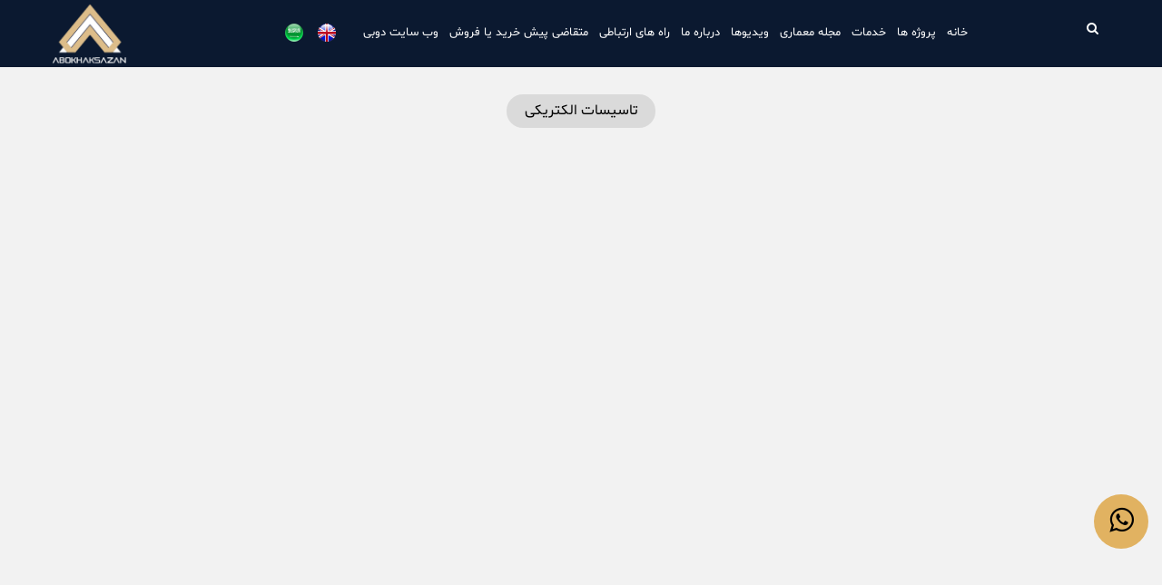

--- FILE ---
content_type: text/html; charset=utf-8
request_url: https://www.abokhaksazan.ir/pages/130185/%D8%AA%D8%A7%D8%B3%DB%8C%D8%B3%D8%A7%D8%AA-%D8%A7%D9%84%DA%A9%D8%AA%D8%B1%DB%8C%DA%A9%DB%8C
body_size: 26045
content:

<!DOCTYPE html>
<html id="html" prefix="og: https://ogp.me/ns#" lang="fa">
<head><meta charset="utf-8" /><meta http-equiv="X-UA-Compatible" content="IE=edge" /><meta name="viewport" content="width=device-width, initial-scale=1" /><title>
	تاسیسات الکتریکی
</title><meta name="document-type" content="Public" /><meta name="document-rating" content="General" /><meta name="classification" content="Consumer" /><meta name="coverage" content="Worldwide" /><meta name="distribution" content="Global" /><meta name="rating" content="Safe For Kids" /><meta name="resource-type" content="document" /><meta content="index" name="googlebot" /><meta name="robots" content="index, follow" /><meta name="revisit-after" content="1 Days" /><meta name="doc-class" content="Living Document" /><meta http-equiv="X-UA-Compatible" content="IE=edge" /><meta name="theme-color" content="#0a1222" /><link rel="apple-touch-icon" href="/images/favicons.png" /><meta name="msapplication-navbutton-color" content="#0a1222" /><link rel="stylesheet" href="/css/abokhaksazan.css" /><link rel="stylesheet" href="https://fonts.googleapis.com/css2?family=Barlow:ital,wght@0,300;0,400;1,300;1,400&amp;family=Oswald:wght@300;400&amp;display=swap" /><link rel="shortcut icon" title="favicon" href="/images/favicons.png" />
    <script type="application/ld+json">
        {
  "@context":"https://schema.org",
        "@type": "abokhaksazan",
            "address": {
        "@type": "PostalAddress",
        "addressLocality": "UAE",
        "addressRegion": "Dubai",
        "streetAddress": "Dubai"
        },
        "description": "abokhaksazan",
        "name": "abokhaksazan",
        "telephone": "00989177110025",
        "priceRange": "$$",
        "image":"https://abokhaksazan.ir/images/favicons.png",
        "url": "https://abokhaksazan.ir/",
            "logo": "https://abokhaksazan.ir/images/favicons.png" 
        }
    </script>
    <!-- Global site tag (
    <meta name="theme-color" content="#4088c2" /><meta name="msapplication-navbutton-color" content="#4088c2" /><link rel="stylesheet" href="/css/styles.css" /><link rel="stylesheet" href="/css/responsives.css" /><link rel="shortcut icon" title="favicon" href="/images/favicon.png" />
    <!-- Fixing Internet Explorer-->
    <!--[if lt IE 9]> 
        <script src="/js/html5shiv.js"></script>
    <![endif]-->
    <link id="MyCss" href="../../theme/rtl/rstyles.css" rel="stylesheet" type="text/css" />

    <style>
        .main-menu .navigation > li > ul > li {
            border-right: 0;
        }

        @media (max-width: 680px) {
            .asearch {
                margin-top: 5px;
            }

            .navbar-toggle {
                margin-top: 4px;
            }
        }
    </style>
    
    <style>
        .darkheader {
            display: none !important;
        }
    </style>
    <link rel="canonical" href="https://www.abokhaksazan.ir/pages/130185/%D8%AA%D8%A7%D8%B3%DB%8C%D8%B3%D8%A7%D8%AA-%D8%A7%D9%84%DA%A9%D8%AA%D8%B1%DB%8C%DA%A9%DB%8C" />
    <meta property="og:url" content="https://www.abokhaksazan.ir/pages/130185/%D8%AA%D8%A7%D8%B3%DB%8C%D8%B3%D8%A7%D8%AA-%D8%A7%D9%84%DA%A9%D8%AA%D8%B1%DB%8C%DA%A9%DB%8C" />
<meta name="Description" /><meta name="Keywords" /><meta property="og:title" content="تاسیسات الکتریکی" /><meta property="og:description" /></head>
<body>
    <form method="post" action="./تاسیسات-الکتریکی" id="form1">
<div class="aspNetHidden">
<input type="hidden" name="__VIEWSTATE" id="__VIEWSTATE" value="/wEPDwUIOTM2OTQ2MzZkGAEFDmN0bDAwJGdyaWRNZW51DzwrAAwBCAIBZPsTk4/dgB4c88AEmiKQ6yiKMKhX" />
</div>

<div class="aspNetHidden">

	<input type="hidden" name="__VIEWSTATEGENERATOR" id="__VIEWSTATEGENERATOR" value="3FF8ECF7" />
	<input type="hidden" name="__EVENTVALIDATION" id="__EVENTVALIDATION" value="/wEdAAMHWLXqTEJXfzilhRBkx0xDqmnQWtWg89VPdDy9cmBZ4qUF4enLXO3emfMk8iBi1qsd7WhcEHnRniYxO/HTCZYsRTr3Fw==" />
</div>
        <a class="whitecolor" title="whatsapp" href="https://api.whatsapp.com/send?phone=989177110025&amp;text=&amp;source=&amp;data=">
            <div class="tellss">
                <i class="fa fa-whatsapp f22"></i>
            </div>
        </a>
        <div class="content">

            <div class="main-menu">
                <div class="container">
                    <div class="row rtl">
                        <div class="col-md-2 col-lg-2 col-xs-7 col-sm-2">
                            <div class="bgf">
                                <div class="logo validate">
                                    <a href="/" title="abokhaksazan">
                                        

                                                <img src="/images/logo/7rewzx2suojk6iv4ap98q5tyhnfcdl3bmg1.png" title="پیمانکاری ساختمان در شیراز" class="img-responsive" style="margin: 2px auto; float: left" alt="پیمانکاری ساختمان در شیراز" />

                                            
                                    </a>
                                </div>
                            </div>
                        </div>
                        <div class="col-md-9 col-lg-9 col-xs-5 col-sm-9">
                            <div class="nav-stylee">
                                <nav>
                                    <div class="navbar-header">
                                        <button type="button" class="navbar-toggle" data-toggle="collapse" data-target=".navbar-collapse">
                                            <b><i class="fa fa-bars" style="margin-left: 6px"></i>
                                            </b>

                                        </button>
                                    </div>
                                    <div class="navbar-collapse collapse clearfix rtl">
                                        <ul class="navigation clearfix" id="mainmenu">

                                            

                                            <li class="dropdown" ><a title="خانه" href="/home">خانه</a></li><li class="dropdown" ><a title="پروژه ها" href="/projects">پروژه ها</a></li><li class="dropdown" ><a title="خدمات" href="/services">خدمات</a></li><li class="dropdown" ><a title="مجله معماری" href="/article">مجله معماری</a><div class="dropdown-btn"></div><ul><li><a title="تاسیسات مکانیکی" href="#">تاسیسات مکانیکی</a><div class="dropdown-btn"></div><ul><li><a href="/pages/90126/نصب-تجهیزات-آشپزخانه">نصب تجهیزات آشپزخانه</a></li><li><a href="/pages/90120/اجرای-لوله-های-آب-و-فاضلاب">اجرای لوله های آب و فاضلاب</a></li></ul></li><li><a title="عملیات اجرایی" href="#">عملیات اجرایی</a><div class="dropdown-btn"></div><ul><li><a href="/pages/120129/اجرای-نمای-سیمانی">اجرای نمای سیمانی</a></li><li><a href="/pages/120128/سنگ-کاری">سنگ کاری</a></li><li><a href="/pages/100126/اجرای-عایق-رطوبتی">اجرای عایق رطوبتی</a></li><li><a href="/pages/90123/اجرای-پیچ-و-رول-پلاک-نما">اجرای پیچ و رول پلاک نما</a></li><li><a href="/pages/90122/نصب-درب-های-داخلی">نصب درب های داخلی</a></li><li><a href="/pages/90121/نصب-پنجره">نصب پنجره</a></li><li><a href="/pages/80120/کاشی-کاری">کاشی کاری</a></li><li><a href="/pages/80119/نصب-کابینت-و-متعلقات-(اکسسوری)">نصب کابینت و متعلقات (اکسسوری)</a></li></ul></li><li><a title="خدمات تخصصی" href="#">خدمات تخصصی</a><div class="dropdown-btn"></div><ul><li><a href="/pages/80117/طراحی-دکوراسیون-داخلی">طراحی دکوراسیون داخلی</a></li></ul></li><li><a title="تاسیسات الکتریکی" href="/pages/130185/تاسیسات-الکتریکی">تاسیسات الکتریکی</a><div class="dropdown-btn"></div><ul><li><a href="/pages/140181/اجرای-سیستم-صاعقه-گیر-و-ارتینگ">اجرای سیستم صاعقه گیر و ارتینگ</a></li><li><a href="/pages/140180/اجرای-تلفن-و-سانترال">اجرای تلفن و سانترال</a></li><li><a href="/pages/140179/نصب-ژنراتور-برق-اضطراری">نصب ژنراتور برق اضطراری</a></li><li><a href="/pages/130189/اجرای-سیم-کشی-و-کابل-کشی">اجرای سیم کشی و کابل کشی</a></li><li><a href="/pages/130188/اجرای-سینی-کابل-و-نردبان-کابل">اجرای سینی کابل و نردبان کابل</a></li><li><a href="/pages/130187/اجرای-دوربین-مداربسته">اجرای دوربین مداربسته</a></li><li><a href="/pages/130186/نصب-تجهیزات-اعلام-حریق">نصب تجهیزات اعلام حریق</a></li></ul></li><li><a title="فضای سبز و محوطه سازی" href="#">فضای سبز و محوطه سازی</a><div class="dropdown-btn"></div><ul><li><a href="/pages/130182/اجرای-آبنما-و-برکه">اجرای آبنما و برکه</a></li><li><a href="/pages/130181/اجرا-و-نصب-کفپوش-محوطه">اجرا و نصب کفپوش محوطه</a></li><li><a href="/pages/130180/اجرای-استخر">اجرای استخر</a></li><li><a href="/pages/130179/اجرای-دیوار-سبز">اجرای دیوار سبز</a></li><li><a href="/pages/130178/اجرای-سقف-و-سایبان-اتوماتیک">اجرای سقف و سایبان اتوماتیک</a></li><li><a href="/pages/130177/اجرای-نورپردازی-محوطه">اجرای نورپردازی محوطه</a></li><li><a href="/pages/130176/روف-گاردن">روف گاردن</a></li><li><a href="/pages/130175/اجرای-مبلمان-فضای-باز">اجرای مبلمان فضای باز</a></li><li><a href="/pages/130146/اجرای-شومینه-سنگی-و-باربیکیو">اجرای شومینه سنگی و باربیکیو</a></li><li><a href="/pages/110126/اجرای-فضای-سبز">اجرای فضای سبز</a></li><li><a href="/pages/90125/اجرای-سایبان،-آلاچیق-و-پرگولا">اجرای سایبان، آلاچیق و پرگولا</a></li></ul></li><li><a title="دکوراسیون" href="#">دکوراسیون</a><div class="dropdown-btn"></div><ul><li><a href="/pages/130145/اجرای-کارهای-چوبی-و-نجاری">اجرای کارهای چوبی و نجاری</a></li><li><a href="/pages/130144/اجرای-پله-دکوراتیو">اجرای پله دکوراتیو</a></li><li><a href="/pages/130143/آینه-کاری">آینه کاری</a></li><li><a href="/pages/130142/اجرای-آکواریوم-و-تراریوم">اجرای آکواریوم و تراریوم</a></li><li><a href="/pages/130141/اجرای-پارتیشن-بندی">اجرای پارتیشن بندی</a></li><li><a href="/pages/130140/اجرای-شومینه">اجرای شومینه</a></li><li><a href="/pages/100127/پتینه-کاری-و-نقاشی-دکوراتیو">پتینه کاری و نقاشی دکوراتیو</a></li><li><a href="/pages/90118/اجرای-نورپردازی-و-روشنایی">اجرای نورپردازی و روشنایی</a></li></ul></li><li><a title="بازسازی3" href="/pages/130164/بازسازی3">بازسازی3</a><div class="dropdown-btn"></div><ul><li><a href="/pages/130174/اجرای-نمای-خشک">اجرای نمای خشک</a></li><li><a href="/pages/130173/اجرای-نمای-سنگی">اجرای نمای سنگی</a></li><li><a href="/pages/130172/اجرای-پیچ-و-رول-پلاک-نما">اجرای پیچ و رول پلاک نما</a></li><li><a href="/pages/130171/جوشکاری">جوشکاری</a></li><li><a href="/pages/130170/نصب-شیشه">نصب شیشه</a></li><li><a href="/pages/130169/نصب-پنجره">نصب پنجره</a></li><li><a href="/pages/130168/اجرای-سقف-کاذب">اجرای سقف کاذب</a></li><li><a href="/pages/130167/دیوار-پوش">دیوار پوش</a></li><li><a href="/pages/130166/نصب-و-اجرای-دیوارپوش">نصب و اجرای دیوارپوش</a></li><li><a href="/pages/130165/کاشی-کاری">کاشی کاری</a></li></ul></li><li><a title="بازسازی2" href="/pages/130147/بازسازی2">بازسازی2</a><div class="dropdown-btn"></div><ul><li><a href="/pages/130162/اجرای-نمای-شیشه-ای">اجرای نمای شیشه ای</a></li><li><a href="/pages/130161/اجرای-نمای-آجری">اجرای نمای آجری</a></li><li><a href="/pages/130160/اجرای-عایق-رطوبتی">اجرای عایق رطوبتی</a></li><li><a href="/pages/130159/شیب-بندی">شیب بندی</a></li><li><a href="/pages/130158/طراحی-و-اجرای-کف-کاذب">طراحی و اجرای کف کاذب</a></li><li><a href="/pages/130157/نصب-در-اتوماتیک">نصب در اتوماتیک</a></li><li><a href="/pages/130156/گچ-کاری">گچ کاری</a></li><li><a href="/pages/130155/نصب-تجهیزات-آشپزخانه">نصب تجهیزات آشپزخانه</a></li><li><a href="/pages/130154/دیوار-چینی">دیوار چینی</a></li><li><a href="/pages/130153/اجرای-عایق-حرارتی">اجرای عایق حرارتی</a></li><li><a href="/pages/130152/اجرای-نمای-سیمانی">اجرای نمای سیمانی</a></li><li><a href="/pages/130151/اجرای-نمای-کامپوزیت">اجرای نمای کامپوزیت</a></li><li><a href="/pages/130150/چاه-کن-و-مقنی">چاه کن و مقنی</a></li><li><a href="/pages/130149/نقاشی-ساختمان">نقاشی ساختمان</a></li><li><a href="/pages/130148/سنگ-کاری">سنگ کاری</a></li></ul></li><li><a title="بازسازی" href="#">بازسازی</a><div class="dropdown-btn"></div><ul><li><a href="/pages/130131/نصب-درب-های-داخلی">نصب درب های داخلی</a></li><li><a href="/pages/130130/سیمانکاری">سیمانکاری</a></li><li><a href="/pages/130129/سرامیک-کاری">سرامیک کاری</a></li><li><a href="/pages/130128/حمل-و-نقل-نخاله">حمل و نقل نخاله</a></li><li><a href="/pages/130127/اجرای-استخر">اجرای استخر</a></li><li><a href="/pages/90116/بازسازی-ساختمان">بازسازی ساختمان</a></li><li><a href="/pages/80115/اجرای-نما-ترمووود">اجرای نما ترمووود</a></li><li><a href="/pages/80114/نصب-داربست">نصب داربست</a></li><li><a href="/pages/80113/اجرای-عایق-صوتی">اجرای عایق صوتی</a></li><li><a href="/pages/80112/آهنگری">آهنگری</a></li><li><a href="/pages/80111/نصب-کابینت-و-متعلقات-(اکسسوری)">نصب کابینت و متعلقات (اکسسوری)</a></li><li><a href="/pages/80109/نصب-قرنیز">نصب قرنیز</a></li><li><a href="/pages/80108/نصب-کفپوش">نصب کفپوش</a></li><li><a href="/pages/80107/موزاییک-کاری">موزاییک کاری</a></li><li><a href="/pages/80106/تخریب">تخریب</a></li></ul></li><li><a title="مقالات معماری" href="/article">مقالات معماری</a></li></ul></li><li class="dropdown" ><a title="ویدیوها" href="/video">ویدیوها</a></li><li class="dropdown" ><a title="درباره ما" href="/pages/11/درباره-ما">درباره ما</a><div class="dropdown-btn"></div><ul><li><a title="معرفی اعضاء هیئت مدیره" href="5">معرفی اعضاء هیئت مدیره</a></li></ul></li><li class="dropdown" ><a title="راه های ارتباطی" href="/contact">راه های ارتباطی</a></li><li class="dropdown" ><a title="متقاضی پیش خرید یا فروش" href="/pricelist">متقاضی پیش خرید یا فروش</a></li><li class="dropdown" ><a title="وب سایت دوبی" href="https://romaroyaldesign.com">وب سایت دوبی</a></li>
                                            <li class="marginr20">
                                                </li>
                                               <li class="marginr20">
                                                <a href="https://romaroyaldesign.com" title="english" target="_blank">
                                                    <img src="../../images/flag/en.png" alt="english" width="20" />
                                                </a>
                                            </li>
                                          
                                            <li class="marginr20">
                                                <a href="https://romaroyaldesign.com/ar" title="العربیه" target="_blank">
                                                    <img src="../../images/flag/ar.png" alt="arabic" width="20" />
                                                </a>
                                            </li>
                                    
                                        </ul>
                                    </div>

                                </nav>
                            </div>
                        </div>
                        <div class="col-md-1 col-lg-1 hidden-xs col-sm-1 ">
                            <a href="#search" class="asearch">
                                <i class="fa fa-search"></i>
                            </a>
                            <div id="search">
                                <span class="close">X</span>
                                <input name="ctl00$txt_search" type="text" id="txt_search" class="searchform" placeholder="search ..." />

                                <input type="submit" name="ctl00$Button2" value="Search" id="Button2" class="searchbtn" />

                            </div>
                            
                        </div>

                    </div>
                </div>
            </div>
        </div>
        
    
    <section class="breadcrumb-area">
        <div class="breadcrumb-area-transparent"></div>
        <div class="container-fluid text-center">
            <h1>
                <span id="cph_main_lbl_title">تاسیسات الکتریکی</span></h1>
        </div>
    </section>
    <section class="contact-v1-area">
        <div class="container">

            <div class="row rtl">
                <div class="col-md-12 col-sm-12 col-xs-12 col-lg-12">
                   
                    
                </div>

            </div>
        </div>
    </section>


        

        <div class="bg-contact-main whitecolor">
            <div class="container">
                <div class="row rtl">

                    <div class="col-md-6 col-xs-12 col-lg-6 col-sm-6 sidebar">
                        <div class="contact-info w-colorp">
                            <div class="sec-title-4">
                                <h2>
                                    <span id="Label6">ارتباط با ما</span></h2>
                            </div>
                            <p><strong> آدرس دفتر مرکزی :</strong> شيراز خيابان ستارخان نبش كوچه ١٣ ساختمان داريوش طبقه چهارم </p>

<p>ارتباط با مدير عامل : <a href="tel:09177110025">09177110025</a>  محمد لطفى</p>

<p>07136491950  دورنگار :</p>

<p>ارتباط با رئيس دفتر :  <a href="tel:07136491890">07136491890</a> -  <a href="tel:07136491930">07136491930</a> - <a href="tel:07136491891">07136491891</a></p>

<p>ایمیل: <a href="mailto:info@abokhaksazan.ir">info@abokhaksazan.ir</a></p>
                            <div class="MainBottomLinks">

                                <div id="d_socials" style="width: auto;">
                                    <div class="MainBottomLinksItems wow bounceInRight" style="visibility: visible; animation-name: bounceInRight;">
                                        <a class="SCInstagram" href="https://www.instagram.com/abokhaksazanofficial/" target="_blank" style="display: inline-block; height: 40px; width: 40px;"></a>
                                    </div>
                                    <div class="MainBottomLinksItems wow bounceInRight" style="visibility: visible; animation-name: bounceInRight;">
                                        <a class="SCInstagram" href="https://instagram.com/abokhaksazan" target="_blank" style="display: inline-block; height: 40px; width: 40px;"></a>
                                    </div>
                                    <div class="MainBottomLinksItems wow bounceInRight" style="visibility: visible; animation-name: bounceInRight;"><a class="SCTelegram" href="https://t.me/abokhaksazanco" target="_blank" style="display: inline-block; height: 40px; width: 40px;"></a></div>
                                    <div class="MainBottomLinksItems wow bounceInRight" style="visibility: visible; animation-name: bounceInRight;"><a class="SCTwitter" href="https://twitter.com/abokhaksazan" target="_blank" style="display: inline-block; height: 40px; width: 40px;"></a></div>
                                    <div class="MainBottomLinksItems wow bounceInRight" style="visibility: visible; animation-name: bounceInRight;"><a class="SCAparat" href="https://www.aparat.com/abokhaksazan" target="_blank" style="display: inline-block; height: 40px; width: 40px;"></a></div>
                                    <div class="MainBottomLinksItems wow bounceInRight" style="visibility: visible; animation-name: bounceInRight;"><a class="SCLinkedIn" href="https://www.linkedin.com/in/abokhaksazan-company-bb8b99202/" target="_blank" style="display: inline-block; height: 40px; width: 40px;"></a></div>


                                </div>

                            </div>
                        </div>
                    </div>
                    <div class="col-md-6 col-xs-12 col-lg-6 col-sm-6 sidebar">
                        <div class="contact-info w-colorp">
                            <div class="sec-title-4">
                                <h2>
                                    <span id="Label2">چرا آب و خاک سازان ؟</span></h2>
                            </div>
                            <p style="text-align: justify;"><strong><a href="https://WWW.ABOKHAKSAZAN.COM"><span style="color:#ddbd8a">شرکت ساختمانی  آب و خاک سازان در شیراز</span></a> با داشتن تيمي مجرب از افراد نخبه و با سليقه همچنين اساتيد دانشگاه و مجريان پايه يك نظام مهندسي در رسته های معماري و اجرايي اين توانمندی را دارد كه پروژه هاي ساختماني را از مطالعات اوليه تا چيدمان مبلمان ، شما عزيزان را همراهي كند . به منظور ارتقاء سطح كيفي ارائه خدمات، شرکت آب و خاک سازان بر آن شده تا با تكيه بر اصول مشتري مداري  خدمات خود را كه شامل بيش از ٦٠٠ واحد طراحي  ساختمان شامل معماری و معماری داخلی (فاز يك و دو ) با سبك هاي كلاسيك و مدرن همچنين بيش از ٤٠٠٠٠ هزار متر مربع خدمات اجرايي در سال در منطقه هاي خوب شيراز معرفي نمايد</strong></p>
                        </div>
                    </div>
                </div>
            </div>
        </div>
        <section class="footer-bottom-area">

            <div class="bg-b-color">
                <div class="container">
                    <div class="row">
                        <div class="col-md-12 col-lg-12 col-sm-12 col-xs-12 text-center">
                            <div class="factory-copyright-text rtl  " style="text-align: center;">

                                <p style="text-align: center;">تمامی حقوق این وب سایت متعلق به شرکت آب و خاک سازان می باشد</p>

                            </div>
                        </div>
                        <div class="col-md-12 col-lg-12 col-sm-12 col-xs-12">
                            <div class="factory-copyright-text rtl ">

                                <p style="font-size: 13px">
                                    &copy;   
                            <span id="Label1" style="color:White;">طراحی سایت و بهینه سازی : </span>
                                    <a id="HyperLink4" class="color" href="https://www.sirenwebdesign.ir" style="color:#E1B261;margin: 0 3px; padding: 0 3px">گروه طراحی سیرن</a>
                                </p>

                                <div class="disn">
                                </div>
                            </div>
                        </div>
                    </div>

                </div>
            </div>

        </section>
        
        <div class="scroll-to-top scroll-to-target" data-target="html"><span class="fa fa-angle-up"></span></div>
        <script src="/js/abokhaksazan.js"></script>
        <script>
            $(document).ready(function () {
                $('a[href="#search"]').on('click', function (event) {
                    $('#search').addClass('open');
                    $('#search > .searchform').focus();
                });
                $('#search, #search button.close').on('click keyup', function (event) {
                    if (event.target == this || event.target.className == 'close' || event.keyCode == 27) {
                        $(this).removeClass('open');
                    }
                });
            });

        </script>
        

    </form>
</body>
</html>


--- FILE ---
content_type: text/css
request_url: https://www.abokhaksazan.ir/css/abokhaksazan.css
body_size: 548050
content:
@font-face {font-family: 'byekan';src: url(../fonts/BYekan.eot?#) format("eot"),url(../fonts/BYekan.woff) format("woff"),url(../fonts/BYekan.ttf) format("truetype");}@font-face {font-family: 'shabnam';src: url(../fonts/Shabnam.eot?#) format("eot"),url(../fonts/Shabnam.woff) format("woff"),url(../fonts/Shabnam.ttf) format("truetype");}@font-face {font-family: 'IRANSans';src: url(../fonts/IRANSansWeb.eot?#) format("eot"),url(../fonts/IRANSansWeb.woff) format("woff"),url(../fonts/IRANSansWeb.ttf) format("truetype");}@font-face {font-family: 'Samim';src: url(../fonts/Samim.eot);src: url(../fonts/Samim.eot?#iefix) format("embedded-opentype"),url(../fonts/Samim.woff) format("woff"),url(../fonts/Samim.ttf) format("truetype");font-weight: 400;}@font-face {font-family: "OilBats";src: url(../fonts/custom-font/OilBats.ttf);}@font-face {font-family: 'FontAwesome';src: url(../fonts/fontawesome-webfont.eot);src: url(../fonts/fontawesome-webfont.eot?#iefix) format("embedded-opentype"),url(../fonts/fontawesome-webfont.woff2) format("woff2"),url(../fonts/fontawesome-webfont.woff) format("woff"),url(../fonts/fontawesome-webfont.ttf) format("truetype"),url(../fonts/fontawesome-webfont.svg?v=4.7.0#fontawesomeregular) format("svg");font-weight: 400;font-style: normal;}html {font-family: sans-serif;-webkit-text-size-adjust: 100%;-ms-text-size-adjust: 100%;}body {margin: 0;}article, aside, details, figcaption, figure, footer, header, hgroup, main, menu, nav, section, summary {display: block;}audio, canvas, progress, video {display: inline-block;vertical-align: baseline;}audio:not([controls]) {display: none;height: 0;}[hidden], template {display: none;}a {background-color: transparent;}.ttell {margin: 0;color: #fff;font-size: 12px;}a:active, a:hover {outline: 0;}abbr[title] {border-bottom: 1px dotted;}b, strong {font-weight: 700;}dfn {font-style: italic;}h1 {margin: .67em 0;font-size: 2em;}mark {color: #000;background: #ff0;}small {font-size: 80%;}sub, sup {position: relative;font-size: 75%;line-height: 0;vertical-align: baseline;}sup {top: -.5em;}sub {bottom: -.25em;}img {border: 0;}svg:not(:root) {overflow: hidden;}figure {margin: 1em 40px;}hr {height: 0;-webkit-box-sizing: content-box;-moz-box-sizing: content-box;box-sizing: content-box;}pre {overflow: auto;}code, kbd, pre, samp {font-family: monospace,monospace;font-size: 1em;}button, input, optgroup, select, textarea {margin: 0;font: inherit;color: inherit;}button {overflow: visible;}button, select {text-transform: none;}button, html input[type=button], input[type=reset], input[type=submit] {-webkit-appearance: button;cursor: pointer;}button[disabled], html input[disabled] {cursor: default;}button::-moz-focus-inner, input::-moz-focus-inner {padding: 0;border: 0;}input {line-height: normal;}input[type=checkbox], input[type=radio] {-webkit-box-sizing: border-box;-moz-box-sizing: border-box;box-sizing: border-box;padding: 0;}input[type=number]::-webkit-inner-spin-button, input[type=number]::-webkit-outer-spin-button {height: auto;}input[type=search] {-webkit-box-sizing: content-box;-moz-box-sizing: content-box;box-sizing: content-box;-webkit-appearance: textfield;}input[type=search]::-webkit-search-cancel-button, input[type=search]::-webkit-search-decoration {-webkit-appearance: none;}fieldset {padding: .35em .625em .75em;margin: 0 2px;border: 1px solid silver;}legend {padding: 0;border: 0;}textarea {overflow: auto;}optgroup {font-weight: 700;}table {border-spacing: 0;border-collapse: collapse;}td, th {padding: 0;}@media print {*, :after, :before {color: #000 !important;text-shadow: none !important;background: 0 0 !important;-webkit-box-shadow: none !important;box-shadow: none !important;}a, a:visited {text-decoration: underline;}a[href]:after {content: " (" attr(href) ")";}abbr[title]:after {content: " (" attr(title) ")";}a[href^="javascript:"]:after, a[href^="#"]:after {content: "";}blockquote, pre {border: 1px solid #999;page-break-inside: avoid;}thead {display: table-header-group;}img, tr {page-break-inside: avoid;}img {max-width: 100% !important;}h2, h3, p {orphans: 3;widows: 3;}h2, h3 {page-break-after: avoid;}.navbar {display: none;}.btn > .caret, .dropup > .btn > .caret {border-top-color: #000 !important;}.label {border: 1px solid #000;}.table {border-collapse: collapse !important;}.table td, .table th {background-color: #fff !important;}.table-bordered td, .table-bordered th {border: 1px solid #ddd !important;}}@font-face {font-family: 'Glyphicons Halflings';src: url(../fonts/glyphicons-halflings-regular.eot);src: url(../fonts/glyphicons-halflings-regular.eot@#iefix) format("embedded-opentype"),url(../fonts/glyphicons-halflings-regular.woff2) format("woff2"),url(../fonts/glyphicons-halflings-regular.woff) format("woff"),url(../fonts/glyphicons-halflings-regular.ttf) format("truetype"),url(../fonts/glyphicons-halflings-regular.svg#glyphicons_halflingsregular) format("svg");}.glyphicon {position: relative;top: 1px;display: inline-block;font-family: 'Glyphicons Halflings';font-style: normal;font-weight: 400;line-height: 1;-webkit-font-smoothing: antialiased;-moz-osx-font-smoothing: grayscale;}.glyphicon-asterisk:before {content: "\002a";}.glyphicon-plus:before {content: "\002b";}.glyphicon-eur:before, .glyphicon-euro:before {content: "\20ac";}.glyphicon-minus:before {content: "\2212";}.glyphicon-cloud:before {content: "\2601";}.glyphicon-envelope:before {content: "\2709";}.glyphicon-pencil:before {content: "\270f";}.glyphicon-glass:before {content: "\e001";}.glyphicon-music:before {content: "\e002";}.glyphicon-search:before {content: "\e003";}.glyphicon-heart:before {content: "\e005";}.glyphicon-star:before {content: "\e006";}.glyphicon-star-empty:before {content: "\e007";}.glyphicon-user:before {content: "\e008";}.glyphicon-film:before {content: "\e009";}.glyphicon-th-large:before {content: "\e010";}.glyphicon-th:before {content: "\e011";}.glyphicon-th-list:before {content: "\e012";}.glyphicon-ok:before {content: "\e013";}.glyphicon-remove:before {content: "\e014";}.glyphicon-zoom-in:before {content: "\e015";}.glyphicon-zoom-out:before {content: "\e016";}.glyphicon-off:before {content: "\e017";}.glyphicon-signal:before {content: "\e018";}.glyphicon-cog:before {content: "\e019";}.glyphicon-trash:before {content: "\e020";}.glyphicon-home:before {content: "\e021";}.glyphicon-file:before {content: "\e022";}.glyphicon-time:before {content: "\e023";}.glyphicon-road:before {content: "\e024";}.glyphicon-download-alt:before {content: "\e025";}.glyphicon-download:before {content: "\e026";}.glyphicon-upload:before {content: "\e027";}.glyphicon-inbox:before {content: "\e028";}.glyphicon-play-circle:before {content: "\e029";}.glyphicon-repeat:before {content: "\e030";}.glyphicon-refresh:before {content: "\e031";}.glyphicon-list-alt:before {content: "\e032";}.glyphicon-lock:before {content: "\e033";}.glyphicon-flag:before {content: "\e034";}.glyphicon-headphones:before {content: "\e035";}.glyphicon-volume-off:before {content: "\e036";}.glyphicon-volume-down:before {content: "\e037";}.glyphicon-volume-up:before {content: "\e038";}.glyphicon-qrcode:before {content: "\e039";}.glyphicon-barcode:before {content: "\e040";}.glyphicon-tag:before {content: "\e041";}.glyphicon-tags:before {content: "\e042";}.glyphicon-book:before {content: "\e043";}.glyphicon-bookmark:before {content: "\e044";}.glyphicon-print:before {content: "\e045";}.glyphicon-camera:before {content: "\e046";}.glyphicon-font:before {content: "\e047";}.glyphicon-bold:before {content: "\e048";}.glyphicon-italic:before {content: "\e049";}.glyphicon-text-height:before {content: "\e050";}.glyphicon-text-width:before {content: "\e051";}.glyphicon-align-left:before {content: "\e052";}.glyphicon-align-center:before {content: "\e053";}.glyphicon-align-right:before {content: "\e054";}.glyphicon-align-justify:before {content: "\e055";}.glyphicon-list:before {content: "\e056";}.glyphicon-indent-left:before {content: "\e057";}.glyphicon-indent-right:before {content: "\e058";}.glyphicon-facetime-video:before {content: "\e059";}.glyphicon-picture:before {content: "\e060";}.glyphicon-map-marker:before {content: "\e062";}.glyphicon-adjust:before {content: "\e063";}.glyphicon-tint:before {content: "\e064";}.glyphicon-edit:before {content: "\e065";}.glyphicon-share:before {content: "\e066";}.glyphicon-check:before {content: "\e067";}.glyphicon-move:before {content: "\e068";}.glyphicon-step-backward:before {content: "\e069";}.glyphicon-fast-backward:before {content: "\e070";}.glyphicon-backward:before {content: "\e071";}.glyphicon-play:before {content: "\e072";}.glyphicon-pause:before {content: "\e073";}.glyphicon-stop:before {content: "\e074";}.glyphicon-forward:before {content: "\e075";}.glyphicon-fast-forward:before {content: "\e076";}.glyphicon-step-forward:before {content: "\e077";}.glyphicon-eject:before {content: "\e078";}.glyphicon-chevron-left:before {content: "\e079";}.glyphicon-chevron-right:before {content: "\e080";}.glyphicon-plus-sign:before {content: "\e081";}.glyphicon-minus-sign:before {content: "\e082";}.glyphicon-remove-sign:before {content: "\e083";}.glyphicon-ok-sign:before {content: "\e084";}.glyphicon-question-sign:before {content: "\e085";}.glyphicon-info-sign:before {content: "\e086";}.glyphicon-screenshot:before {content: "\e087";}.glyphicon-remove-circle:before {content: "\e088";}.glyphicon-ok-circle:before {content: "\e089";}.glyphicon-ban-circle:before {content: "\e090";}.glyphicon-arrow-left:before {content: "\e091";}.glyphicon-arrow-right:before {content: "\e092";}.glyphicon-arrow-up:before {content: "\e093";}.glyphicon-arrow-down:before {content: "\e094";}.glyphicon-share-alt:before {content: "\e095";}.glyphicon-resize-full:before {content: "\e096";}.glyphicon-resize-small:before {content: "\e097";}.glyphicon-exclamation-sign:before {content: "\e101";}.glyphicon-gift:before {content: "\e102";}.glyphicon-leaf:before {content: "\e103";}.glyphicon-fire:before {content: "\e104";}.glyphicon-eye-open:before {content: "\e105";}.glyphicon-eye-close:before {content: "\e106";}.glyphicon-warning-sign:before {content: "\e107";}.glyphicon-plane:before {content: "\e108";}.glyphicon-calendar:before {content: "\e109";}.glyphicon-random:before {content: "\e110";}.glyphicon-comment:before {content: "\e111";}.glyphicon-magnet:before {content: "\e112";}.glyphicon-chevron-up:before {content: "\e113";}.glyphicon-chevron-down:before {content: "\e114";}.glyphicon-retweet:before {content: "\e115";}.glyphicon-shopping-cart:before {content: "\e116";}.glyphicon-folder-close:before {content: "\e117";}.glyphicon-folder-open:before {content: "\e118";}.glyphicon-resize-vertical:before {content: "\e119";}.glyphicon-resize-horizontal:before {content: "\e120";}.glyphicon-hdd:before {content: "\e121";}.glyphicon-bullhorn:before {content: "\e122";}.glyphicon-bell:before {content: "\e123";}.glyphicon-certificate:before {content: "\e124";}.glyphicon-thumbs-up:before {content: "\e125";}.glyphicon-thumbs-down:before {content: "\e126";}.glyphicon-hand-right:before {content: "\e127";}.glyphicon-hand-left:before {content: "\e128";}.glyphicon-hand-up:before {content: "\e129";}.glyphicon-hand-down:before {content: "\e130";}.glyphicon-circle-arrow-right:before {content: "\e131";}.glyphicon-circle-arrow-left:before {content: "\e132";}.glyphicon-circle-arrow-up:before {content: "\e133";}.glyphicon-circle-arrow-down:before {content: "\e134";}.glyphicon-globe:before {content: "\e135";}.glyphicon-wrench:before {content: "\e136";}.glyphicon-tasks:before {content: "\e137";}.glyphicon-filter:before {content: "\e138";}.glyphicon-briefcase:before {content: "\e139";}.glyphicon-fullscreen:before {content: "\e140";}.glyphicon-dashboard:before {content: "\e141";}.glyphicon-paperclip:before {content: "\e142";}.glyphicon-heart-empty:before {content: "\e143";}.glyphicon-link:before {content: "\e144";}.glyphicon-phone:before {content: "\e145";}.glyphicon-pushpin:before {content: "\e146";}.glyphicon-usd:before {content: "\e148";}.glyphicon-gbp:before {content: "\e149";}.glyphicon-sort:before {content: "\e150";}.glyphicon-sort-by-alphabet:before {content: "\e151";}.glyphicon-sort-by-alphabet-alt:before {content: "\e152";}.glyphicon-sort-by-order:before {content: "\e153";}.glyphicon-sort-by-order-alt:before {content: "\e154";}.glyphicon-sort-by-attributes:before {content: "\e155";}.glyphicon-sort-by-attributes-alt:before {content: "\e156";}.glyphicon-unchecked:before {content: "\e157";}.glyphicon-expand:before {content: "\e158";}.glyphicon-collapse-down:before {content: "\e159";}.glyphicon-collapse-up:before {content: "\e160";}.glyphicon-log-in:before {content: "\e161";}.glyphicon-flash:before {content: "\e162";}.glyphicon-log-out:before {content: "\e163";}.glyphicon-new-window:before {content: "\e164";}.glyphicon-record:before {content: "\e165";}.glyphicon-save:before {content: "\e166";}.glyphicon-open:before {content: "\e167";}.glyphicon-saved:before {content: "\e168";}.glyphicon-import:before {content: "\e169";}.glyphicon-export:before {content: "\e170";}.glyphicon-send:before {content: "\e171";}.glyphicon-floppy-disk:before {content: "\e172";}.glyphicon-floppy-saved:before {content: "\e173";}.glyphicon-floppy-remove:before {content: "\e174";}.glyphicon-floppy-save:before {content: "\e175";}.glyphicon-floppy-open:before {content: "\e176";}.glyphicon-credit-card:before {content: "\e177";}.glyphicon-transfer:before {content: "\e178";}.glyphicon-cutlery:before {content: "\e179";}.glyphicon-header:before {content: "\e180";}.glyphicon-compressed:before {content: "\e181";}.glyphicon-earphone:before {content: "\e182";}.glyphicon-phone-alt:before {content: "\e183";}.glyphicon-tower:before {content: "\e184";}.glyphicon-stats:before {content: "\e185";}.glyphicon-sd-video:before {content: "\e186";}.glyphicon-hd-video:before {content: "\e187";}.glyphicon-subtitles:before {content: "\e188";}.glyphicon-sound-stereo:before {content: "\e189";}.glyphicon-sound-dolby:before {content: "\e190";}.glyphicon-sound-5-1:before {content: "\e191";}.glyphicon-sound-6-1:before {content: "\e192";}.glyphicon-sound-7-1:before {content: "\e193";}.glyphicon-copyright-mark:before {content: "\e194";}.glyphicon-registration-mark:before {content: "\e195";}.glyphicon-cloud-download:before {content: "\e197";}.glyphicon-cloud-upload:before {content: "\e198";}.glyphicon-tree-conifer:before {content: "\e199";}.glyphicon-tree-deciduous:before {content: "\e200";}.glyphicon-cd:before {content: "\e201";}.glyphicon-save-file:before {content: "\e202";}.glyphicon-open-file:before {content: "\e203";}.glyphicon-level-up:before {content: "\e204";}.glyphicon-copy:before {content: "\e205";}.glyphicon-paste:before {content: "\e206";}.glyphicon-alert:before {content: "\e209";}.glyphicon-equalizer:before {content: "\e210";}.glyphicon-king:before {content: "\e211";}.glyphicon-queen:before {content: "\e212";}.glyphicon-pawn:before {content: "\e213";}.glyphicon-bishop:before {content: "\e214";}.glyphicon-knight:before {content: "\e215";}.glyphicon-baby-formula:before {content: "\e216";}.glyphicon-tent:before {content: "\26fa";}.glyphicon-blackboard:before {content: "\e218";}.glyphicon-bed:before {content: "\e219";}.glyphicon-apple:before {content: "\f8ff";}.glyphicon-erase:before {content: "\e221";}.glyphicon-hourglass:before {content: "\231b";}.glyphicon-lamp:before {content: "\e223";}.glyphicon-duplicate:before {content: "\e224";}.glyphicon-piggy-bank:before {content: "\e225";}.glyphicon-scissors:before {content: "\e226";}.glyphicon-bitcoin:before {content: "\e227";}.glyphicon-btc:before {content: "\e227";}.glyphicon-xbt:before {content: "\e227";}.glyphicon-yen:before {content: "\00a5";}.glyphicon-jpy:before {content: "\00a5";}.glyphicon-ruble:before {content: "\20bd";}.glyphicon-rub:before {content: "\20bd";}.glyphicon-scale:before {content: "\e230";}.glyphicon-ice-lolly:before {content: "\e231";}.glyphicon-ice-lolly-tasted:before {content: "\e232";}.glyphicon-education:before {content: "\e233";}.glyphicon-option-horizontal:before {content: "\e234";}.glyphicon-option-vertical:before {content: "\e235";}.glyphicon-menu-hamburger:before {content: "\e236";}.glyphicon-modal-window:before {content: "\e237";}.glyphicon-oil:before {content: "\e238";}.glyphicon-grain:before {content: "\e239";}.glyphicon-sunglasses:before {content: "\e240";}.glyphicon-text-size:before {content: "\e241";}.glyphicon-text-color:before {content: "\e242";}.glyphicon-text-background:before {content: "\e243";}.glyphicon-object-align-top:before {content: "\e244";}.glyphicon-object-align-bottom:before {content: "\e245";}.glyphicon-object-align-horizontal:before {content: "\e246";}.glyphicon-object-align-left:before {content: "\e247";}.glyphicon-object-align-vertical:before {content: "\e248";}.glyphicon-object-align-right:before {content: "\e249";}.glyphicon-triangle-right:before {content: "\e250";}.glyphicon-triangle-left:before {content: "\e251";}.glyphicon-triangle-bottom:before {content: "\e252";}.glyphicon-triangle-top:before {content: "\e253";}.glyphicon-console:before {content: "\e254";}.glyphicon-superscript:before {content: "\e255";}.glyphicon-subscript:before {content: "\e256";}.glyphicon-menu-left:before {content: "\e257";}.glyphicon-menu-right:before {content: "\e258";}.glyphicon-menu-down:before {content: "\e259";}.glyphicon-menu-up:before {content: "\e260";}* {-webkit-box-sizing: border-box;-moz-box-sizing: border-box;box-sizing: border-box;}:after, :before {-webkit-box-sizing: border-box;-moz-box-sizing: border-box;box-sizing: border-box;}html {font-size: 10px;-webkit-tap-highlight-color: rgba(0,0,0,0);}body {font-family: "Helvetica Neue",Helvetica,Arial,sans-serif;font-size: 13px;line-height: 1.42857143;color: #333;background-color: #fff;}button, input, select, textarea {font-family: inherit;font-size: inherit;line-height: inherit;}a {color: #337ab7;text-decoration: none;}a:focus, a:hover {color: #23527c;text-decoration: underline;}a:focus {outline: 5px auto -webkit-focus-ring-color;outline-offset: -2px;}figure {margin: 0;}img {vertical-align: middle;}.carousel-inner > .item > a > img, .carousel-inner > .item > img, .img-responsive, .thumbnail a > img, .thumbnail > img {display: block;max-width: 100%;height: auto;}.img-rounded {border-radius: 6px;}.img-thumbnail {display: inline-block;max-width: 100%;height: auto;padding: 4px;line-height: 1.42857143;background-color: #fff;border: 1px solid #ddd;border-radius: 4px;-webkit-transition: all .2s ease-in-out;-o-transition: all .2s ease-in-out;transition: all .2s ease-in-out;}.img-circle {border-radius: 50%;}hr {margin-top: 20px;margin-bottom: 20px;border: 0;border-top: 1px solid #eee;}.sr-only {position: absolute;width: 1px;height: 1px;padding: 0;margin: -1px;overflow: hidden;clip: rect(0,0,0,0);border: 0;}.sr-only-focusable:active, .sr-only-focusable:focus {position: static;width: auto;height: auto;margin: 0;overflow: visible;clip: auto;}[role=button] {cursor: pointer;}.h1, .h2, .h3, .h4, .h5, .h6, h1, h2, h3, h4, h5, h6 {font-family: inherit;font-weight: 500;line-height: 1.1;color: inherit;}.h1 .small, .h1 small, .h2 .small, .h2 small, .h3 .small, .h3 small, .h4 .small, .h4 small, .h5 .small, .h5 small, .h6 .small, .h6 small, h1 .small, h1 small, h2 .small, h2 small, h3 .small, h3 small, h4 .small, h4 small, h5 .small, h5 small, h6 .small, h6 small {font-weight: 400;line-height: 1;color: #777;}.h1, .h2, .h3, h1, h2, h3 {margin-top: 20px;margin-bottom: 10px;}.h1 .small, .h1 small, .h2 .small, .h2 small, .h3 .small, .h3 small, h1 .small, h1 small, h2 .small, h2 small, h3 .small, h3 small {font-size: 65%;}.h4, .h5, .h6, h4, h5, h6 {margin-top: 10px;margin-bottom: 10px;}.h4 .small, .h4 small, .h5 .small, .h5 small, .h6 .small, .h6 small, h4 .small, h4 small, h5 .small, h5 small, h6 .small, h6 small {font-size: 75%;}.h1, h1 {font-size: 36px;}.h2, h2 {font-size: 30px;}.h3, h3 {font-size: 24px;}.h4, h4 {font-size: 18px;}.h5, h5 {font-size: 14px;}.h6, h6 {font-size: 12px;}p {margin: 0 0 10px;}.lead {margin-bottom: 20px;font-size: 16px;font-weight: 300;line-height: 1.4;}@media (min-width:768px) {.lead {font-size: 21px;}}.small, small {font-size: 85%;}.mark, mark {padding: .2em;background-color: #fcf8e3;}.text-left {text-align: left;}.text-right {text-align: right;}.text-center {text-align: center;}.text-justify {text-align: justify;}.text-nowrap {white-space: nowrap;}.text-lowercase {text-transform: lowercase;}.text-uppercase {text-transform: uppercase;}.text-capitalize {text-transform: capitalize;}.text-muted {color: #777;}.text-primary {color: #337ab7;}a.text-primary:focus, a.text-primary:hover {color: #286090;}.text-success {color: #3c763d;}a.text-success:focus, a.text-success:hover {color: #2b542c;}.text-info {color: #31708f;}a.text-info:focus, a.text-info:hover {color: #245269;}.text-warning {color: #8a6d3b;}a.text-warning:focus, a.text-warning:hover {color: #66512c;}.text-danger {color: #a94442;}a.text-danger:focus, a.text-danger:hover {color: #843534;}.bg-primary {color: #fff;background-color: #337ab7;}a.bg-primary:focus, a.bg-primary:hover {background-color: #286090;}.bg-success {background-color: #dff0d8;}a.bg-success:focus, a.bg-success:hover {background-color: #c1e2b3;}.bg-info {background-color: #d9edf7;}a.bg-info:focus, a.bg-info:hover {background-color: #afd9ee;}.bg-warning {background-color: #fcf8e3;}a.bg-warning:focus, a.bg-warning:hover {background-color: #f7ecb5;}.bg-danger {background-color: #f2dede;}a.bg-danger:focus, a.bg-danger:hover {background-color: #e4b9b9;}.page-header {padding-bottom: 9px;margin: 40px 0 20px;border-bottom: 1px solid #eee;}ol, ul {margin-top: 0;margin-bottom: 10px;}ol ol, ol ul, ul ol, ul ul {margin-bottom: 0;}.list-unstyled {padding-left: 0;list-style: none;}.list-inline {padding-left: 0;margin-left: -5px;list-style: none;}.list-inline > li {display: inline-block;padding-right: 5px;padding-left: 5px;}dl {margin-top: 0;margin-bottom: 20px;}dd, dt {line-height: 1.42857143;}dt {font-weight: 700;}dd {margin-left: 0;}@media (min-width:768px) {.dl-horizontal dt {float: left;width: 160px;overflow: hidden;clear: left;text-align: right;text-overflow: ellipsis;white-space: nowrap;}.dl-horizontal dd {margin-left: 180px;}}abbr[data-original-title], abbr[title] {cursor: help;border-bottom: 1px dotted #777;}.initialism {font-size: 90%;text-transform: uppercase;}blockquote {padding: 10px 20px;margin: 0 0 20px;font-size: 17.5px;border-left: 5px solid #eee;}blockquote ol:last-child, blockquote p:last-child, blockquote ul:last-child {margin-bottom: 0;}blockquote .small, blockquote footer, blockquote small {display: block;font-size: 80%;line-height: 1.42857143;color: #777;}blockquote .small:before, blockquote footer:before, blockquote small:before {content: '\2014 \00A0';}.blockquote-reverse, blockquote.pull-right {padding-right: 15px;padding-left: 0;text-align: right;border-right: 5px solid #eee;border-left: 0;}.blockquote-reverse .small:before, .blockquote-reverse footer:before, .blockquote-reverse small:before, blockquote.pull-right .small:before, blockquote.pull-right footer:before, blockquote.pull-right small:before {content: '';}.blockquote-reverse .small:after, .blockquote-reverse footer:after, .blockquote-reverse small:after, blockquote.pull-right .small:after, blockquote.pull-right footer:after, blockquote.pull-right small:after {content: '\00A0 \2014';}address {margin-bottom: 20px;font-style: normal;line-height: 1.42857143;}code, kbd, pre, samp {font-family: Menlo,Monaco,Consolas,"Courier New",monospace;}code {padding: 2px 4px;font-size: 90%;color: #c7254e;background-color: #f9f2f4;border-radius: 4px;}kbd {padding: 2px 4px;font-size: 90%;color: #fff;background-color: #333;border-radius: 3px;-webkit-box-shadow: inset 0 -1px 0 rgba(0,0,0,.25);box-shadow: inset 0 -1px 0 rgba(0,0,0,.25);}kbd kbd {padding: 0;font-size: 100%;font-weight: 700;-webkit-box-shadow: none;box-shadow: none;}pre {display: block;padding: 9.5px;margin: 0 0 10px;font-size: 13px;line-height: 1.42857143;color: #333;word-break: break-all;word-wrap: break-word;background-color: #f5f5f5;border: 1px solid #ccc;border-radius: 4px;}pre code {padding: 0;font-size: inherit;color: inherit;white-space: pre-wrap;background-color: transparent;border-radius: 0;}.pre-scrollable {max-height: 340px;overflow-y: scroll;}.container {padding-right: 15px;padding-left: 15px;margin-right: auto;margin-left: auto;}@media (min-width:768px) {.container {width: 750px;}}@media (min-width:992px) {.container {width: 970px;}}@media (min-width:1200px) {.container {width: 1170px;}}.container-fluid {padding-right: 15px;padding-left: 15px;margin-right: auto;margin-left: auto;}.row {margin-right: -15px;margin-left: -15px;}.col-lg-1, .col-lg-10, .col-lg-11, .col-lg-12, .col-lg-2, .col-lg-3, .col-lg-4, .col-lg-5, .col-lg-6, .col-lg-7, .col-lg-8, .col-lg-9, .col-md-1, .col-md-10, .col-md-11, .col-md-12, .col-md-2, .col-md-3, .col-md-4, .col-md-5, .col-md-6, .col-md-7, .col-md-8, .col-md-9, .col-sm-1, .col-sm-10, .col-sm-11, .col-sm-12, .col-sm-2, .col-sm-3, .col-sm-4, .col-sm-5, .col-sm-6, .col-sm-7, .col-sm-8, .col-sm-9, .col-xs-1, .col-xs-10, .col-xs-11, .col-xs-12, .col-xs-2, .col-xs-3, .col-xs-4, .col-xs-5, .col-xs-6, .col-xs-7, .col-xs-8, .col-xs-9 {position: relative;min-height: 1px;padding-right: 15px;padding-left: 15px;}.col-xs-1, .col-xs-10, .col-xs-11, .col-xs-12, .col-xs-2, .col-xs-3, .col-xs-4, .col-xs-5, .col-xs-6, .col-xs-7, .col-xs-8, .col-xs-9 {float: left;}.col-xs-12 {width: 100%;}.col-xs-11 {width: 91.66666667%;}.col-xs-10 {width: 83.33333333%;}.col-xs-9 {width: 75%;}.col-xs-8 {width: 66.66666667%;}.col-xs-7 {width: 58.33333333%;}.col-xs-6 {width: 50%;}.col-xs-5 {width: 41.66666667%;}.col-xs-4 {width: 33.33333333%;}.col-xs-3 {width: 25%;}.col-xs-2 {width: 16.66666667%;}.col-xs-1 {width: 8.33333333%;}.col-xs-pull-12 {right: 100%;}.col-xs-pull-11 {right: 91.66666667%;}.col-xs-pull-10 {right: 83.33333333%;}.col-xs-pull-9 {right: 75%;}.col-xs-pull-8 {right: 66.66666667%;}.col-xs-pull-7 {right: 58.33333333%;}.col-xs-pull-6 {right: 50%;}.col-xs-pull-5 {right: 41.66666667%;}.col-xs-pull-4 {right: 33.33333333%;}.col-xs-pull-3 {right: 25%;}.col-xs-pull-2 {right: 16.66666667%;}.col-xs-pull-1 {right: 8.33333333%;}.col-xs-pull-0 {right: auto;}.col-xs-push-12 {left: 100%;}.col-xs-push-11 {left: 91.66666667%;}.col-xs-push-10 {left: 83.33333333%;}.col-xs-push-9 {left: 75%;}.col-xs-push-8 {left: 66.66666667%;}.col-xs-push-7 {left: 58.33333333%;}.col-xs-push-6 {left: 50%;}.col-xs-push-5 {left: 41.66666667%;}.col-xs-push-4 {left: 33.33333333%;}.col-xs-push-3 {left: 25%;}.col-xs-push-2 {left: 16.66666667%;}.col-xs-push-1 {left: 8.33333333%;}.col-xs-push-0 {left: auto;}.col-xs-offset-12 {margin-left: 100%;}.col-xs-offset-11 {margin-left: 91.66666667%;}.col-xs-offset-10 {margin-left: 83.33333333%;}.col-xs-offset-9 {margin-left: 75%;}.col-xs-offset-8 {margin-left: 66.66666667%;}.col-xs-offset-7 {margin-left: 58.33333333%;}.col-xs-offset-6 {margin-left: 50%;}.col-xs-offset-5 {margin-left: 41.66666667%;}.col-xs-offset-4 {margin-left: 33.33333333%;}.col-xs-offset-3 {margin-left: 25%;}.col-xs-offset-2 {margin-left: 16.66666667%;}.col-xs-offset-1 {margin-left: 8.33333333%;}.col-xs-offset-0 {margin-left: 0;}@media (min-width:768px) {.col-sm-1, .col-sm-10, .col-sm-11, .col-sm-12, .col-sm-2, .col-sm-3, .col-sm-4, .col-sm-5, .col-sm-6, .col-sm-7, .col-sm-8, .col-sm-9 {float: left;}.col-sm-12 {width: 100%;}.col-sm-11 {width: 91.66666667%;}.col-sm-10 {width: 83.33333333%;}.col-sm-9 {width: 75%;}.col-sm-8 {width: 66.66666667%;}.col-sm-7 {width: 58.33333333%;}.col-sm-6 {width: 50%;}.col-sm-5 {width: 41.66666667%;}.col-sm-4 {width: 33.33333333%;}.col-sm-3 {width: 25%;}.col-sm-2 {width: 16.66666667%;}.col-sm-1 {width: 8.33333333%;}.col-sm-pull-12 {right: 100%;}.col-sm-pull-11 {right: 91.66666667%;}.col-sm-pull-10 {right: 83.33333333%;}.col-sm-pull-9 {right: 75%;}.col-sm-pull-8 {right: 66.66666667%;}.col-sm-pull-7 {right: 58.33333333%;}.col-sm-pull-6 {right: 50%;}.col-sm-pull-5 {right: 41.66666667%;}.col-sm-pull-4 {right: 33.33333333%;}.col-sm-pull-3 {right: 25%;}.col-sm-pull-2 {right: 16.66666667%;}.col-sm-pull-1 {right: 8.33333333%;}.col-sm-pull-0 {right: auto;}.col-sm-push-12 {left: 100%;}.col-sm-push-11 {left: 91.66666667%;}.col-sm-push-10 {left: 83.33333333%;}.col-sm-push-9 {left: 75%;}.col-sm-push-8 {left: 66.66666667%;}.col-sm-push-7 {left: 58.33333333%;}.col-sm-push-6 {left: 50%;}.col-sm-push-5 {left: 41.66666667%;}.col-sm-push-4 {left: 33.33333333%;}.col-sm-push-3 {left: 25%;}.col-sm-push-2 {left: 16.66666667%;}.col-sm-push-1 {left: 8.33333333%;}.col-sm-push-0 {left: auto;}.col-sm-offset-12 {margin-left: 100%;}.col-sm-offset-11 {margin-left: 91.66666667%;}.col-sm-offset-10 {margin-left: 83.33333333%;}.col-sm-offset-9 {margin-left: 75%;}.col-sm-offset-8 {margin-left: 66.66666667%;}.col-sm-offset-7 {margin-left: 58.33333333%;}.col-sm-offset-6 {margin-left: 50%;}.col-sm-offset-5 {margin-left: 41.66666667%;}.col-sm-offset-4 {margin-left: 33.33333333%;}.col-sm-offset-3 {margin-left: 25%;}.col-sm-offset-2 {margin-left: 16.66666667%;}.col-sm-offset-1 {margin-left: 8.33333333%;}.col-sm-offset-0 {margin-left: 0;}}@media (min-width:992px) {.col-md-1, .col-md-10, .col-md-11, .col-md-12, .col-md-2, .col-md-3, .col-md-4, .col-md-5, .col-md-6, .col-md-7, .col-md-8, .col-md-9 {float: left;}.col-md-12 {width: 100%;}.col-md-11 {width: 91.66666667%;}.col-md-10 {width: 83.33333333%;}.col-md-9 {width: 75%;}.col-md-8 {width: 66.66666667%;}.col-md-7 {width: 58.33333333%;}.col-md-6 {width: 50%;}.col-md-5 {width: 41.66666667%;}.col-md-4 {width: 33.33333333%;}.col-md-3 {width: 25%;}.col-md-2 {width: 16.66666667%;}.col-md-1 {width: 8.33333333%;}.col-md-pull-12 {right: 100%;}.col-md-pull-11 {right: 91.66666667%;}.col-md-pull-10 {right: 83.33333333%;}.col-md-pull-9 {right: 75%;}.col-md-pull-8 {right: 66.66666667%;}.col-md-pull-7 {right: 58.33333333%;}.col-md-pull-6 {right: 50%;}.col-md-pull-5 {right: 41.66666667%;}.col-md-pull-4 {right: 33.33333333%;}.col-md-pull-3 {right: 25%;}.col-md-pull-2 {right: 16.66666667%;}.col-md-pull-1 {right: 8.33333333%;}.col-md-pull-0 {right: auto;}.col-md-push-12 {left: 100%;}.col-md-push-11 {left: 91.66666667%;}.col-md-push-10 {left: 83.33333333%;}.col-md-push-9 {left: 75%;}.col-md-push-8 {left: 66.66666667%;}.col-md-push-7 {left: 58.33333333%;}.col-md-push-6 {left: 50%;}.col-md-push-5 {left: 41.66666667%;}.col-md-push-4 {left: 33.33333333%;}.col-md-push-3 {left: 25%;}.col-md-push-2 {left: 16.66666667%;}.col-md-push-1 {left: 8.33333333%;}.col-md-push-0 {left: auto;}.col-md-offset-12 {margin-left: 100%;}.col-md-offset-11 {margin-left: 91.66666667%;}.col-md-offset-10 {margin-left: 83.33333333%;}.col-md-offset-9 {margin-left: 75%;}.col-md-offset-8 {margin-left: 66.66666667%;}.col-md-offset-7 {margin-left: 58.33333333%;}.col-md-offset-6 {margin-left: 50%;}.col-md-offset-5 {margin-left: 41.66666667%;}.col-md-offset-4 {margin-left: 33.33333333%;}.col-md-offset-3 {margin-left: 25%;}.col-md-offset-2 {margin-left: 16.66666667%;}.col-md-offset-1 {margin-left: 8.33333333%;}.col-md-offset-0 {margin-left: 0;}}@media (min-width:1200px) {.col-lg-1, .col-lg-10, .col-lg-11, .col-lg-12, .col-lg-2, .col-lg-3, .col-lg-4, .col-lg-5, .col-lg-6, .col-lg-7, .col-lg-8, .col-lg-9 {float: left;}.col-lg-12 {width: 100%;}.col-lg-11 {width: 91.66666667%;}.col-lg-10 {width: 83.33333333%;}.col-lg-9 {width: 75%;}.col-lg-8 {width: 66.66666667%;}.col-lg-7 {width: 58.33333333%;}.col-lg-6 {width: 50%;}.col-lg-5 {width: 41.66666667%;}.col-lg-4 {width: 33.33333333%;}.col-lg-3 {width: 25%;}.col-lg-2 {width: 16.66666667%;}.col-lg-1 {width: 8.33333333%;}.col-lg-pull-12 {right: 100%;}.col-lg-pull-11 {right: 91.66666667%;}.col-lg-pull-10 {right: 83.33333333%;}.col-lg-pull-9 {right: 75%;}.col-lg-pull-8 {right: 66.66666667%;}.col-lg-pull-7 {right: 58.33333333%;}.col-lg-pull-6 {right: 50%;}.col-lg-pull-5 {right: 41.66666667%;}.col-lg-pull-4 {right: 33.33333333%;}.col-lg-pull-3 {right: 25%;}.col-lg-pull-2 {right: 16.66666667%;}.col-lg-pull-1 {right: 8.33333333%;}.col-lg-pull-0 {right: auto;}.col-lg-push-12 {left: 100%;}.col-lg-push-11 {left: 91.66666667%;}.col-lg-push-10 {left: 83.33333333%;}.col-lg-push-9 {left: 75%;}.col-lg-push-8 {left: 66.66666667%;}.col-lg-push-7 {left: 58.33333333%;}.col-lg-push-6 {left: 50%;}.col-lg-push-5 {left: 41.66666667%;}.col-lg-push-4 {left: 33.33333333%;}.col-lg-push-3 {left: 25%;}.col-lg-push-2 {left: 16.66666667%;}.col-lg-push-1 {left: 8.33333333%;}.col-lg-push-0 {left: auto;}.col-lg-offset-12 {margin-left: 100%;}.col-lg-offset-11 {margin-left: 91.66666667%;}.col-lg-offset-10 {margin-left: 83.33333333%;}.col-lg-offset-9 {margin-left: 75%;}.col-lg-offset-8 {margin-left: 66.66666667%;}.col-lg-offset-7 {margin-left: 58.33333333%;}.col-lg-offset-6 {margin-left: 50%;}.col-lg-offset-5 {margin-left: 41.66666667%;}.col-lg-offset-4 {margin-left: 33.33333333%;}.col-lg-offset-3 {margin-left: 25%;}.col-lg-offset-2 {margin-left: 16.66666667%;}.col-lg-offset-1 {margin-left: 8.33333333%;}.col-lg-offset-0 {margin-left: 0;}}table {background-color: transparent;}caption {padding-top: 8px;padding-bottom: 8px;color: #777;text-align: left;}th {text-align: left;}.table {width: 100%;max-width: 100%;margin-bottom: 20px;}.table > tbody > tr > td, .table > tbody > tr > th, .table > tfoot > tr > td, .table > tfoot > tr > th, .table > thead > tr > td, .table > thead > tr > th {padding: 8px;line-height: 1.42857143;vertical-align: top;border-top: 1px solid #ddd;}.table > thead > tr > th {vertical-align: bottom;border-bottom: 2px solid #ddd;}.table > caption + thead > tr:first-child > td, .table > caption + thead > tr:first-child > th, .table > colgroup + thead > tr:first-child > td, .table > colgroup + thead > tr:first-child > th, .table > thead:first-child > tr:first-child > td, .table > thead:first-child > tr:first-child > th {border-top: 0;}.table > tbody + tbody {border-top: 2px solid #ddd;}.table .table {background-color: #fff;}.table-condensed > tbody > tr > td, .table-condensed > tbody > tr > th, .table-condensed > tfoot > tr > td, .table-condensed > tfoot > tr > th, .table-condensed > thead > tr > td, .table-condensed > thead > tr > th {padding: 5px;}.table-bordered {border: 1px solid #ddd;}.table-bordered > tbody > tr > td, .table-bordered > tbody > tr > th, .table-bordered > tfoot > tr > td, .table-bordered > tfoot > tr > th, .table-bordered > thead > tr > td, .table-bordered > thead > tr > th {border: 1px solid #ddd;}.table-bordered > thead > tr > td, .table-bordered > thead > tr > th {border-bottom-width: 2px;}.table-striped > tbody > tr:nth-of-type(odd) {background-color: #f9f9f9;}.table-hover > tbody > tr:hover {background-color: #f5f5f5;}table col[class*=col-] {position: static;display: table-column;float: none;}table td[class*=col-], table th[class*=col-] {position: static;display: table-cell;float: none;}.table > tbody > tr.active > td, .table > tbody > tr.active > th, .table > tbody > tr > td.active, .table > tbody > tr > th.active, .table > tfoot > tr.active > td, .table > tfoot > tr.active > th, .table > tfoot > tr > td.active, .table > tfoot > tr > th.active, .table > thead > tr.active > td, .table > thead > tr.active > th, .table > thead > tr > td.active, .table > thead > tr > th.active {background-color: #f5f5f5;}.table-hover > tbody > tr.active:hover > td, .table-hover > tbody > tr.active:hover > th, .table-hover > tbody > tr:hover > .active, .table-hover > tbody > tr > td.active:hover, .table-hover > tbody > tr > th.active:hover {background-color: #e8e8e8;}.table > tbody > tr.success > td, .table > tbody > tr.success > th, .table > tbody > tr > td.success, .table > tbody > tr > th.success, .table > tfoot > tr.success > td, .table > tfoot > tr.success > th, .table > tfoot > tr > td.success, .table > tfoot > tr > th.success, .table > thead > tr.success > td, .table > thead > tr.success > th, .table > thead > tr > td.success, .table > thead > tr > th.success {background-color: #dff0d8;}.table-hover > tbody > tr.success:hover > td, .table-hover > tbody > tr.success:hover > th, .table-hover > tbody > tr:hover > .success, .table-hover > tbody > tr > td.success:hover, .table-hover > tbody > tr > th.success:hover {background-color: #d0e9c6;}.table > tbody > tr.info > td, .table > tbody > tr.info > th, .table > tbody > tr > td.info, .table > tbody > tr > th.info, .table > tfoot > tr.info > td, .table > tfoot > tr.info > th, .table > tfoot > tr > td.info, .table > tfoot > tr > th.info, .table > thead > tr.info > td, .table > thead > tr.info > th, .table > thead > tr > td.info, .table > thead > tr > th.info {background-color: #d9edf7;}.table-hover > tbody > tr.info:hover > td, .table-hover > tbody > tr.info:hover > th, .table-hover > tbody > tr:hover > .info, .table-hover > tbody > tr > td.info:hover, .table-hover > tbody > tr > th.info:hover {background-color: #c4e3f3;}.table > tbody > tr.warning > td, .table > tbody > tr.warning > th, .table > tbody > tr > td.warning, .table > tbody > tr > th.warning, .table > tfoot > tr.warning > td, .table > tfoot > tr.warning > th, .table > tfoot > tr > td.warning, .table > tfoot > tr > th.warning, .table > thead > tr.warning > td, .table > thead > tr.warning > th, .table > thead > tr > td.warning, .table > thead > tr > th.warning {background-color: #fcf8e3;}.table-hover > tbody > tr.warning:hover > td, .table-hover > tbody > tr.warning:hover > th, .table-hover > tbody > tr:hover > .warning, .table-hover > tbody > tr > td.warning:hover, .table-hover > tbody > tr > th.warning:hover {background-color: #faf2cc;}.table > tbody > tr.danger > td, .table > tbody > tr.danger > th, .table > tbody > tr > td.danger, .table > tbody > tr > th.danger, .table > tfoot > tr.danger > td, .table > tfoot > tr.danger > th, .table > tfoot > tr > td.danger, .table > tfoot > tr > th.danger, .table > thead > tr.danger > td, .table > thead > tr.danger > th, .table > thead > tr > td.danger, .table > thead > tr > th.danger {background-color: #f2dede;}.table-hover > tbody > tr.danger:hover > td, .table-hover > tbody > tr.danger:hover > th, .table-hover > tbody > tr:hover > .danger, .table-hover > tbody > tr > td.danger:hover, .table-hover > tbody > tr > th.danger:hover {background-color: #ebcccc;}.table-responsive {min-height: .01%;overflow-x: auto;}@media screen and (max-width:767px) {.table-responsive {width: 100%;margin-bottom: 15px;overflow-y: hidden;-ms-overflow-style: -ms-autohiding-scrollbar;border: 1px solid #ddd;}.table-responsive > .table {margin-bottom: 0;}.table-responsive > .table > tbody > tr > td, .table-responsive > .table > tbody > tr > th, .table-responsive > .table > tfoot > tr > td, .table-responsive > .table > tfoot > tr > th, .table-responsive > .table > thead > tr > td, .table-responsive > .table > thead > tr > th {white-space: nowrap;}.table-responsive > .table-bordered {border: 0;}.table-responsive > .table-bordered > tbody > tr > td:first-child, .table-responsive > .table-bordered > tbody > tr > th:first-child, .table-responsive > .table-bordered > tfoot > tr > td:first-child, .table-responsive > .table-bordered > tfoot > tr > th:first-child, .table-responsive > .table-bordered > thead > tr > td:first-child, .table-responsive > .table-bordered > thead > tr > th:first-child {border-left: 0;}.table-responsive > .table-bordered > tbody > tr > td:last-child, .table-responsive > .table-bordered > tbody > tr > th:last-child, .table-responsive > .table-bordered > tfoot > tr > td:last-child, .table-responsive > .table-bordered > tfoot > tr > th:last-child, .table-responsive > .table-bordered > thead > tr > td:last-child, .table-responsive > .table-bordered > thead > tr > th:last-child {border-right: 0;}.table-responsive > .table-bordered > tbody > tr:last-child > td, .table-responsive > .table-bordered > tbody > tr:last-child > th, .table-responsive > .table-bordered > tfoot > tr:last-child > td, .table-responsive > .table-bordered > tfoot > tr:last-child > th {border-bottom: 0;}}fieldset {min-width: 0;padding: 0;margin: 0;border: 0;}legend {display: block;width: 100%;padding: 0;margin-bottom: 20px;font-size: 21px;line-height: inherit;color: #333;border: 0;border-bottom: 1px solid #e5e5e5;}label {display: inline-block;max-width: 100%;margin-bottom: 5px;font-weight: 700;}input[type=search] {-webkit-box-sizing: border-box;-moz-box-sizing: border-box;box-sizing: border-box;}input[type=checkbox], input[type=radio] {margin: 4px 0 0;margin-top: 1px\9;line-height: normal;}input[type=file] {display: block;}input[type=range] {display: block;width: 100%;}select[multiple], select[size] {height: auto;}input[type=file]:focus, input[type=checkbox]:focus, input[type=radio]:focus {outline: 5px auto -webkit-focus-ring-color;outline-offset: -2px;}output {display: block;padding-top: 7px;font-size: 14px;line-height: 1.42857143;color: #555;}.form-control {display: block;width: 100%;height: 34px;padding: 6px 12px;font-size: 14px;line-height: 1.42857143;color: #555;background-image: none;border-radius: 2px;}.form-control:focus {outline: 0;}.form-control::-moz-placeholder {color: #999;opacity: 1;}.form-control:-ms-input-placeholder {color: #999;}.form-control::-webkit-input-placeholder {color: #999;}.form-control::-ms-expand {background-color: transparent;border: 0;}.form-control[disabled], .form-control[readonly], fieldset[disabled] .form-control {background-color: #eee;opacity: 1;}.form-control[disabled], fieldset[disabled] .form-control {cursor: not-allowed;}textarea.form-control {height: auto;}input[type=search] {-webkit-appearance: none;}@media screen and (-webkit-min-device-pixel-ratio:0) {input[type=date].form-control, input[type=time].form-control, input[type=datetime-local].form-control, input[type=month].form-control {line-height: 34px;}.input-group-sm input[type=date], .input-group-sm input[type=time], .input-group-sm input[type=datetime-local], .input-group-sm input[type=month], input[type=date].input-sm, input[type=time].input-sm, input[type=datetime-local].input-sm, input[type=month].input-sm {line-height: 30px;}.input-group-lg input[type=date], .input-group-lg input[type=time], .input-group-lg input[type=datetime-local], .input-group-lg input[type=month], input[type=date].input-lg, input[type=time].input-lg, input[type=datetime-local].input-lg, input[type=month].input-lg {line-height: 46px;}}.form-group {margin-bottom: 15px;}.checkbox, .radio {position: relative;display: block;margin-top: 10px;margin-bottom: 10px;}.checkbox label, .radio label {min-height: 20px;padding-left: 20px;margin-bottom: 0;font-weight: 400;cursor: pointer;}.checkbox input[type=checkbox], .checkbox-inline input[type=checkbox], .radio input[type=radio], .radio-inline input[type=radio] {position: absolute;margin-top: 4px\9;margin-left: -20px;}.checkbox + .checkbox, .radio + .radio {margin-top: -5px;}.checkbox-inline, .radio-inline {position: relative;display: inline-block;padding-left: 20px;margin-bottom: 0;font-weight: 400;vertical-align: middle;cursor: pointer;}.checkbox-inline + .checkbox-inline, .radio-inline + .radio-inline {margin-top: 0;margin-left: 10px;}fieldset[disabled] input[type=checkbox], fieldset[disabled] input[type=radio], input[type=checkbox].disabled, input[type=checkbox][disabled], input[type=radio].disabled, input[type=radio][disabled] {cursor: not-allowed;}.checkbox-inline.disabled, .radio-inline.disabled, fieldset[disabled] .checkbox-inline, fieldset[disabled] .radio-inline {cursor: not-allowed;}.checkbox.disabled label, .radio.disabled label, fieldset[disabled] .checkbox label, fieldset[disabled] .radio label {cursor: not-allowed;}.form-control-static {min-height: 34px;padding-top: 7px;padding-bottom: 7px;margin-bottom: 0;}.form-control-static.input-lg, .form-control-static.input-sm {padding-right: 0;padding-left: 0;}.input-sm {height: 30px;padding: 5px 10px;font-size: 12px;line-height: 1.5;border-radius: 3px;}select.input-sm {height: 30px;line-height: 30px;}select[multiple].input-sm, textarea.input-sm {height: auto;}.form-group-sm .form-control {height: 30px;padding: 5px 10px;font-size: 12px;line-height: 1.5;border-radius: 3px;}.form-group-sm select.form-control {height: 30px;line-height: 30px;}.form-group-sm select[multiple].form-control, .form-group-sm textarea.form-control {height: auto;}.form-group-sm .form-control-static {height: 30px;min-height: 32px;padding: 6px 10px;font-size: 12px;line-height: 1.5;}.input-lg {height: 46px;padding: 10px 16px;font-size: 18px;line-height: 1.3333333;border-radius: 6px;}select.input-lg {height: 46px;line-height: 46px;}select[multiple].input-lg, textarea.input-lg {height: auto;}.form-group-lg .form-control {height: 46px;padding: 10px 16px;font-size: 18px;line-height: 1.3333333;border-radius: 6px;}.form-group-lg select.form-control {height: 46px;line-height: 46px;}.form-group-lg select[multiple].form-control, .form-group-lg textarea.form-control {height: auto;}.form-group-lg .form-control-static {height: 46px;min-height: 38px;padding: 11px 16px;font-size: 18px;line-height: 1.3333333;}.has-feedback {position: relative;}.has-feedback .form-control {padding-right: 42.5px;}.form-control-feedback {position: absolute;top: 0;right: 0;z-index: 2;display: block;width: 34px;height: 34px;line-height: 34px;text-align: center;pointer-events: none;}.form-group-lg .form-control + .form-control-feedback, .input-group-lg + .form-control-feedback, .input-lg + .form-control-feedback {width: 46px;height: 46px;line-height: 46px;}.form-group-sm .form-control + .form-control-feedback, .input-group-sm + .form-control-feedback, .input-sm + .form-control-feedback {width: 30px;height: 30px;line-height: 30px;}.has-success .checkbox, .has-success .checkbox-inline, .has-success .control-label, .has-success .help-block, .has-success .radio, .has-success .radio-inline, .has-success.checkbox label, .has-success.checkbox-inline label, .has-success.radio label, .has-success.radio-inline label {color: #3c763d;}.has-success .form-control {border-color: #3c763d;-webkit-box-shadow: inset 0 1px 1px rgba(0,0,0,.075);box-shadow: inset 0 1px 1px rgba(0,0,0,.075);}.has-success .form-control:focus {border-color: #2b542c;-webkit-box-shadow: inset 0 1px 1px rgba(0,0,0,.075),0 0 6px #67b168;box-shadow: inset 0 1px 1px rgba(0,0,0,.075),0 0 6px #67b168;}.has-success .input-group-addon {color: #3c763d;background-color: #dff0d8;border-color: #3c763d;}.has-success .form-control-feedback {color: #3c763d;}.has-warning .checkbox, .has-warning .checkbox-inline, .has-warning .control-label, .has-warning .help-block, .has-warning .radio, .has-warning .radio-inline, .has-warning.checkbox label, .has-warning.checkbox-inline label, .has-warning.radio label, .has-warning.radio-inline label {color: #8a6d3b;}.has-warning .form-control {border-color: #8a6d3b;-webkit-box-shadow: inset 0 1px 1px rgba(0,0,0,.075);box-shadow: inset 0 1px 1px rgba(0,0,0,.075);}.has-warning .form-control:focus {border-color: #66512c;-webkit-box-shadow: inset 0 1px 1px rgba(0,0,0,.075),0 0 6px #c0a16b;box-shadow: inset 0 1px 1px rgba(0,0,0,.075),0 0 6px #c0a16b;}.has-warning .input-group-addon {color: #8a6d3b;background-color: #fcf8e3;border-color: #8a6d3b;}.has-warning .form-control-feedback {color: #8a6d3b;}.has-error .checkbox, .has-error .checkbox-inline, .has-error .control-label, .has-error .help-block, .has-error .radio, .has-error .radio-inline, .has-error.checkbox label, .has-error.checkbox-inline label, .has-error.radio label, .has-error.radio-inline label {color: #a94442;}.has-error .form-control {border-color: #a94442;-webkit-box-shadow: inset 0 1px 1px rgba(0,0,0,.075);box-shadow: inset 0 1px 1px rgba(0,0,0,.075);}.has-error .form-control:focus {border-color: #843534;-webkit-box-shadow: inset 0 1px 1px rgba(0,0,0,.075),0 0 6px #ce8483;box-shadow: inset 0 1px 1px rgba(0,0,0,.075),0 0 6px #ce8483;}.has-error .input-group-addon {color: #a94442;background-color: #f2dede;border-color: #a94442;}.has-error .form-control-feedback {color: #a94442;}.has-feedback label ~ .form-control-feedback {top: 25px;}.has-feedback label.sr-only ~ .form-control-feedback {top: 0;}.help-block {display: block;margin-top: 5px;margin-bottom: 10px;color: #737373;}@media (min-width:768px) {.form-inline .form-group {display: inline-block;margin-bottom: 0;vertical-align: middle;}.form-inline .form-control {display: inline-block;width: auto;vertical-align: middle;}.form-inline .form-control-static {display: inline-block;}.form-inline .input-group {display: inline-table;vertical-align: middle;}.form-inline .input-group .form-control, .form-inline .input-group .input-group-addon, .form-inline .input-group .input-group-btn {width: auto;}.form-inline .input-group > .form-control {width: 100%;}.form-inline .control-label {margin-bottom: 0;vertical-align: middle;}.form-inline .checkbox, .form-inline .radio {display: inline-block;margin-top: 0;margin-bottom: 0;vertical-align: middle;}.form-inline .checkbox label, .form-inline .radio label {padding-left: 0;}.form-inline .checkbox input[type=checkbox], .form-inline .radio input[type=radio] {position: relative;margin-left: 0;}.form-inline .has-feedback .form-control-feedback {top: 0;}}.form-horizontal .checkbox, .form-horizontal .checkbox-inline, .form-horizontal .radio, .form-horizontal .radio-inline {padding-top: 7px;margin-top: 0;margin-bottom: 0;}.form-horizontal .checkbox, .form-horizontal .radio {min-height: 27px;}.form-horizontal .form-group {margin-right: -15px;margin-left: -15px;}@media (min-width:768px) {.form-horizontal .control-label {padding-top: 7px;margin-bottom: 0;text-align: right;}}.form-horizontal .has-feedback .form-control-feedback {right: 15px;}@media (min-width:768px) {.form-horizontal .form-group-lg .control-label {padding-top: 11px;font-size: 18px;}}@media (min-width:768px) {.form-horizontal .form-group-sm .control-label {padding-top: 6px;font-size: 12px;}}.btn {display: inline-block;padding: 6px 12px;margin-bottom: 0;font-size: 14px;font-weight: 400;line-height: 1.42857143;text-align: center;white-space: nowrap;vertical-align: middle;-ms-touch-action: manipulation;touch-action: manipulation;cursor: pointer;-webkit-user-select: none;-moz-user-select: none;-ms-user-select: none;user-select: none;background-image: none;border: 1px solid transparent;border-radius: 4px;}.btn.active.focus, .btn.active:focus, .btn.focus, .btn:active.focus, .btn:active:focus, .btn:focus {outline: 5px auto -webkit-focus-ring-color;outline-offset: -2px;}.btn.focus, .btn:focus, .btn:hover {color: #333;text-decoration: none;}.btn.active, .btn:active {background-image: none;outline: 0;-webkit-box-shadow: inset 0 3px 5px rgba(0,0,0,.125);box-shadow: inset 0 3px 5px rgba(0,0,0,.125);}.btn.disabled, .btn[disabled], fieldset[disabled] .btn {cursor: not-allowed;filter: alpha(opacity=65);-webkit-box-shadow: none;box-shadow: none;opacity: .65;}a.btn.disabled, fieldset[disabled] a.btn {pointer-events: none;}.btn-default {color: #333;background-color: #fff;border-color: #ccc;}.btn-default.focus, .btn-default:focus {color: #333;background-color: #e6e6e6;border-color: #8c8c8c;}.btn-default:hover {color: #333;background-color: #e6e6e6;border-color: #adadad;}.btn-default.active, .btn-default:active, .open > .dropdown-toggle.btn-default {color: #333;background-color: #e6e6e6;border-color: #adadad;}.btn-default.active.focus, .btn-default.active:focus, .btn-default.active:hover, .btn-default:active.focus, .btn-default:active:focus, .btn-default:active:hover, .open > .dropdown-toggle.btn-default.focus, .open > .dropdown-toggle.btn-default:focus, .open > .dropdown-toggle.btn-default:hover {color: #333;background-color: #d4d4d4;border-color: #8c8c8c;}.btn-default.active, .btn-default:active, .open > .dropdown-toggle.btn-default {background-image: none;}.btn-default.disabled.focus, .btn-default.disabled:focus, .btn-default.disabled:hover, .btn-default[disabled].focus, .btn-default[disabled]:focus, .btn-default[disabled]:hover, fieldset[disabled] .btn-default.focus, fieldset[disabled] .btn-default:focus, fieldset[disabled] .btn-default:hover {background-color: #fff;border-color: #ccc;}.btn-default .badge {color: #fff;background-color: #333;}.btn-primary {color: #fff;background-color: #337ab7;border-color: #2e6da4;}.btn-primary.focus, .btn-primary:focus {color: #fff;background-color: #286090;border-color: #122b40;}.btn-primary:hover {color: #fff;background-color: #286090;border-color: #204d74;}.btn-primary.active, .btn-primary:active, .open > .dropdown-toggle.btn-primary {color: #fff;background-color: #286090;border-color: #204d74;}.btn-primary.active.focus, .btn-primary.active:focus, .btn-primary.active:hover, .btn-primary:active.focus, .btn-primary:active:focus, .btn-primary:active:hover, .open > .dropdown-toggle.btn-primary.focus, .open > .dropdown-toggle.btn-primary:focus, .open > .dropdown-toggle.btn-primary:hover {color: #fff;background-color: #204d74;border-color: #122b40;}.btn-primary.active, .btn-primary:active, .open > .dropdown-toggle.btn-primary {background-image: none;}.btn-primary.disabled.focus, .btn-primary.disabled:focus, .btn-primary.disabled:hover, .btn-primary[disabled].focus, .btn-primary[disabled]:focus, .btn-primary[disabled]:hover, fieldset[disabled] .btn-primary.focus, fieldset[disabled] .btn-primary:focus, fieldset[disabled] .btn-primary:hover {background-color: #337ab7;border-color: #2e6da4;}.btn-primary .badge {color: #337ab7;background-color: #fff;}.btn-success {color: #fff;background-color: #5cb85c;border-color: #4cae4c;}.btn-success.focus, .btn-success:focus {color: #fff;background-color: #449d44;border-color: #255625;}.btn-success:hover {color: #fff;background-color: #449d44;border-color: #398439;}.btn-success.active, .btn-success:active, .open > .dropdown-toggle.btn-success {color: #fff;background-color: #449d44;border-color: #398439;}.btn-success.active.focus, .btn-success.active:focus, .btn-success.active:hover, .btn-success:active.focus, .btn-success:active:focus, .btn-success:active:hover, .open > .dropdown-toggle.btn-success.focus, .open > .dropdown-toggle.btn-success:focus, .open > .dropdown-toggle.btn-success:hover {color: #fff;background-color: #398439;border-color: #255625;}.btn-success.active, .btn-success:active, .open > .dropdown-toggle.btn-success {background-image: none;}.btn-success.disabled.focus, .btn-success.disabled:focus, .btn-success.disabled:hover, .btn-success[disabled].focus, .btn-success[disabled]:focus, .btn-success[disabled]:hover, fieldset[disabled] .btn-success.focus, fieldset[disabled] .btn-success:focus, fieldset[disabled] .btn-success:hover {background-color: #5cb85c;border-color: #4cae4c;}.btn-success .badge {color: #5cb85c;background-color: #fff;}.btn-info {color: #fff;background-color: #5bc0de;border-color: #46b8da;}.btn-info.focus, .btn-info:focus {color: #fff;background-color: #31b0d5;border-color: #1b6d85;}.btn-info:hover {color: #fff;background-color: #31b0d5;border-color: #269abc;}.btn-info.active, .btn-info:active, .open > .dropdown-toggle.btn-info {color: #fff;background-color: #31b0d5;border-color: #269abc;}.btn-info.active.focus, .btn-info.active:focus, .btn-info.active:hover, .btn-info:active.focus, .btn-info:active:focus, .btn-info:active:hover, .open > .dropdown-toggle.btn-info.focus, .open > .dropdown-toggle.btn-info:focus, .open > .dropdown-toggle.btn-info:hover {color: #fff;background-color: #269abc;border-color: #1b6d85;}.btn-info.active, .btn-info:active, .open > .dropdown-toggle.btn-info {background-image: none;}.btn-info.disabled.focus, .btn-info.disabled:focus, .btn-info.disabled:hover, .btn-info[disabled].focus, .btn-info[disabled]:focus, .btn-info[disabled]:hover, fieldset[disabled] .btn-info.focus, fieldset[disabled] .btn-info:focus, fieldset[disabled] .btn-info:hover {background-color: #5bc0de;border-color: #46b8da;}.btn-info .badge {color: #5bc0de;background-color: #fff;}.btn-warning {color: #fff;background-color: #f0ad4e;border-color: #eea236;}.btn-warning.focus, .btn-warning:focus {color: #fff;background-color: #ec971f;border-color: #985f0d;}.btn-warning:hover {color: #fff;background-color: #ec971f;border-color: #d58512;}.btn-warning.active, .btn-warning:active, .open > .dropdown-toggle.btn-warning {color: #fff;background-color: #ec971f;border-color: #d58512;}.btn-warning.active.focus, .btn-warning.active:focus, .btn-warning.active:hover, .btn-warning:active.focus, .btn-warning:active:focus, .btn-warning:active:hover, .open > .dropdown-toggle.btn-warning.focus, .open > .dropdown-toggle.btn-warning:focus, .open > .dropdown-toggle.btn-warning:hover {color: #fff;background-color: #d58512;border-color: #985f0d;}.btn-warning.active, .btn-warning:active, .open > .dropdown-toggle.btn-warning {background-image: none;}.btn-warning.disabled.focus, .btn-warning.disabled:focus, .btn-warning.disabled:hover, .btn-warning[disabled].focus, .btn-warning[disabled]:focus, .btn-warning[disabled]:hover, fieldset[disabled] .btn-warning.focus, fieldset[disabled] .btn-warning:focus, fieldset[disabled] .btn-warning:hover {background-color: #f0ad4e;border-color: #eea236;}.btn-warning .badge {color: #f0ad4e;background-color: #fff;}.btn-danger {color: #fff;background-color: #d9534f;border-color: #d43f3a;}.btn-danger.focus, .btn-danger:focus {color: #fff;background-color: #c9302c;border-color: #761c19;}.btn-danger:hover {color: #fff;background-color: #c9302c;border-color: #ac2925;}.btn-danger.active, .btn-danger:active, .open > .dropdown-toggle.btn-danger {color: #fff;background-color: #c9302c;border-color: #ac2925;}.btn-danger.active.focus, .btn-danger.active:focus, .btn-danger.active:hover, .btn-danger:active.focus, .btn-danger:active:focus, .btn-danger:active:hover, .open > .dropdown-toggle.btn-danger.focus, .open > .dropdown-toggle.btn-danger:focus, .open > .dropdown-toggle.btn-danger:hover {color: #fff;background-color: #ac2925;border-color: #761c19;}.btn-danger.active, .btn-danger:active, .open > .dropdown-toggle.btn-danger {background-image: none;}.btn-danger.disabled.focus, .btn-danger.disabled:focus, .btn-danger.disabled:hover, .btn-danger[disabled].focus, .btn-danger[disabled]:focus, .btn-danger[disabled]:hover, fieldset[disabled] .btn-danger.focus, fieldset[disabled] .btn-danger:focus, fieldset[disabled] .btn-danger:hover {background-color: #d9534f;border-color: #d43f3a;}.btn-danger .badge {color: #d9534f;background-color: #fff;}.btn-link {font-weight: 400;color: #337ab7;border-radius: 0;}.btn-link, .btn-link.active, .btn-link:active, .btn-link[disabled], fieldset[disabled] .btn-link {background-color: transparent;-webkit-box-shadow: none;box-shadow: none;}.btn-link, .btn-link:active, .btn-link:focus, .btn-link:hover {border-color: transparent;}.btn-link:focus, .btn-link:hover {color: #23527c;text-decoration: underline;background-color: transparent;}.btn-link[disabled]:focus, .btn-link[disabled]:hover, fieldset[disabled] .btn-link:focus, fieldset[disabled] .btn-link:hover {color: #777;text-decoration: none;}.btn-group-lg > .btn, .btn-lg {padding: 10px 16px;font-size: 18px;line-height: 1.3333333;border-radius: 6px;}.btn-group-sm > .btn, .btn-sm {padding: 5px 10px;font-size: 12px;line-height: 1.5;border-radius: 3px;}.btn-group-xs > .btn, .btn-xs {padding: 1px 5px;font-size: 12px;line-height: 1.5;border-radius: 3px;}.btn-block {display: block;width: 100%;}.btn-block + .btn-block {margin-top: 5px;}input[type=button].btn-block, input[type=reset].btn-block, input[type=submit].btn-block {width: 100%;}.fade {opacity: 0;-webkit-transition: opacity .15s linear;-o-transition: opacity .15s linear;transition: opacity .15s linear;}.fade.in {opacity: 1;}.collapse {display: none;}.collapse.in {display: block;}tr.collapse.in {display: table-row;}tbody.collapse.in {display: table-row-group;}.collapsing {position: relative;height: 0;overflow: hidden;-webkit-transition-timing-function: ease;-o-transition-timing-function: ease;transition-timing-function: ease;-webkit-transition-duration: .35s;-o-transition-duration: .35s;transition-duration: .35s;-webkit-transition-property: height,visibility;-o-transition-property: height,visibility;transition-property: height,visibility;}.caret {display: inline-block;width: 0;height: 0;margin-left: 2px;vertical-align: middle;border-top: 4px dashed;border-top: 4px solid\9;border-right: 4px solid transparent;border-left: 4px solid transparent;}.dropdown, .dropup {position: relative;}.dropdown-toggle:focus {outline: 0;}.dropdown-menu {position: absolute;top: 100%;left: 0;z-index: 1000;display: none;float: left;min-width: 160px;padding: 5px 0;margin: 2px 0 0;font-size: 14px;text-align: left;list-style: none;background-color: #fff;-webkit-background-clip: padding-box;background-clip: padding-box;border: 1px solid #ccc;border: 1px solid rgba(0,0,0,.15);border-radius: 4px;-webkit-box-shadow: 0 6px 12px rgba(0,0,0,.175);box-shadow: 0 6px 12px rgba(0,0,0,.175);}.dropdown-menu.pull-right {right: 0;left: auto;}.dropdown-menu .divider {height: 1px;margin: 9px 0;overflow: hidden;background-color: #e5e5e5;}.dropdown-menu > li > a {display: block;padding: 3px 20px;clear: both;font-weight: 400;line-height: 1.42857143;color: #333;white-space: nowrap;}.dropdown-menu > li > a:focus, .dropdown-menu > li > a:hover {color: #262626;text-decoration: none;background-color: #f5f5f5;}.dropdown-menu > .active > a, .dropdown-menu > .active > a:focus, .dropdown-menu > .active > a:hover {color: #fff;text-decoration: none;background-color: #337ab7;outline: 0;}.dropdown-menu > .disabled > a, .dropdown-menu > .disabled > a:focus, .dropdown-menu > .disabled > a:hover {color: #777;}.dropdown-menu > .disabled > a:focus, .dropdown-menu > .disabled > a:hover {text-decoration: none;cursor: not-allowed;background-color: transparent;background-image: none;filter: progid:DXImageTransform.Microsoft.gradient(enabled=false);}.open > .dropdown-menu {display: block;}.open > a {outline: 0;}.dropdown-menu-right {right: 0;left: auto;}.dropdown-menu-left {right: auto;left: 0;}.dropdown-header {display: block;padding: 3px 20px;font-size: 12px;line-height: 1.42857143;color: #777;white-space: nowrap;}.dropdown-backdrop {position: fixed;top: 0;right: 0;bottom: 0;left: 0;z-index: 990;}.pull-right > .dropdown-menu {right: 0;left: auto;}.dropup .caret, .navbar-fixed-bottom .dropdown .caret {content: "";border-top: 0;border-bottom: 4px dashed;border-bottom: 4px solid;}.dropup .dropdown-menu, .navbar-fixed-bottom .dropdown .dropdown-menu {top: auto;bottom: 100%;margin-bottom: 2px;}@media (min-width:768px) {.navbar-right .dropdown-menu {right: 0;left: auto;}.navbar-right .dropdown-menu-left {right: auto;left: 0;}}.btn-group, .btn-group-vertical {position: relative;display: inline-block;vertical-align: middle;}.btn-group-vertical > .btn, .btn-group > .btn {position: relative;float: left;}.btn-group-vertical > .btn.active, .btn-group-vertical > .btn:active, .btn-group-vertical > .btn:focus, .btn-group-vertical > .btn:hover, .btn-group > .btn.active, .btn-group > .btn:active, .btn-group > .btn:focus, .btn-group > .btn:hover {z-index: 2;}.btn-group .btn + .btn, .btn-group .btn + .btn-group, .btn-group .btn-group + .btn, .btn-group .btn-group + .btn-group {margin-left: -1px;}.btn-toolbar {margin-left: -5px;}.btn-toolbar .btn, .btn-toolbar .btn-group, .btn-toolbar .input-group {float: left;}.btn-toolbar > .btn, .btn-toolbar > .btn-group, .btn-toolbar > .input-group {margin-left: 5px;}.btn-group > .btn:not(:first-child):not(:last-child):not(.dropdown-toggle) {border-radius: 0;}.btn-group > .btn:first-child {margin-left: 0;}.btn-group > .btn:first-child:not(:last-child):not(.dropdown-toggle) {border-top-right-radius: 0;border-bottom-right-radius: 0;}.btn-group > .btn:last-child:not(:first-child), .btn-group > .dropdown-toggle:not(:first-child) {border-top-left-radius: 0;border-bottom-left-radius: 0;}.btn-group > .btn-group {float: left;}.btn-group > .btn-group:not(:first-child):not(:last-child) > .btn {border-radius: 0;}.btn-group > .btn-group:first-child:not(:last-child) > .btn:last-child, .btn-group > .btn-group:first-child:not(:last-child) > .dropdown-toggle {border-top-right-radius: 0;border-bottom-right-radius: 0;}.btn-group > .btn-group:last-child:not(:first-child) > .btn:first-child {border-top-left-radius: 0;border-bottom-left-radius: 0;}.btn-group .dropdown-toggle:active, .btn-group.open .dropdown-toggle {outline: 0;}.btn-group > .btn + .dropdown-toggle {padding-right: 8px;padding-left: 8px;}.btn-group > .btn-lg + .dropdown-toggle {padding-right: 12px;padding-left: 12px;}.btn-group.open .dropdown-toggle {-webkit-box-shadow: inset 0 3px 5px rgba(0,0,0,.125);box-shadow: inset 0 3px 5px rgba(0,0,0,.125);}.btn-group.open .dropdown-toggle.btn-link {-webkit-box-shadow: none;box-shadow: none;}.btn .caret {margin-left: 0;}.btn-lg .caret {border-width: 5px 5px 0;border-bottom-width: 0;}.dropup .btn-lg .caret {border-width: 0 5px 5px;}.btn-group-vertical > .btn, .btn-group-vertical > .btn-group, .btn-group-vertical > .btn-group > .btn {display: block;float: none;width: 100%;max-width: 100%;}.btn-group-vertical > .btn-group > .btn {float: none;}.btn-group-vertical > .btn + .btn, .btn-group-vertical > .btn + .btn-group, .btn-group-vertical > .btn-group + .btn, .btn-group-vertical > .btn-group + .btn-group {margin-top: -1px;margin-left: 0;}.btn-group-vertical > .btn:not(:first-child):not(:last-child) {border-radius: 0;}.btn-group-vertical > .btn:first-child:not(:last-child) {border-top-left-radius: 4px;border-top-right-radius: 4px;border-bottom-right-radius: 0;border-bottom-left-radius: 0;}.btn-group-vertical > .btn:last-child:not(:first-child) {border-top-left-radius: 0;border-top-right-radius: 0;border-bottom-right-radius: 4px;border-bottom-left-radius: 4px;}.btn-group-vertical > .btn-group:not(:first-child):not(:last-child) > .btn {border-radius: 0;}.btn-group-vertical > .btn-group:first-child:not(:last-child) > .btn:last-child, .btn-group-vertical > .btn-group:first-child:not(:last-child) > .dropdown-toggle {border-bottom-right-radius: 0;border-bottom-left-radius: 0;}.btn-group-vertical > .btn-group:last-child:not(:first-child) > .btn:first-child {border-top-left-radius: 0;border-top-right-radius: 0;}.btn-group-justified {display: table;width: 100%;table-layout: fixed;border-collapse: separate;}.btn-group-justified > .btn, .btn-group-justified > .btn-group {display: table-cell;float: none;width: 1%;}.btn-group-justified > .btn-group .btn {width: 100%;}.btn-group-justified > .btn-group .dropdown-menu {left: auto;}[data-toggle=buttons] > .btn input[type=checkbox], [data-toggle=buttons] > .btn input[type=radio], [data-toggle=buttons] > .btn-group > .btn input[type=checkbox], [data-toggle=buttons] > .btn-group > .btn input[type=radio] {position: absolute;clip: rect(0,0,0,0);pointer-events: none;}.input-group {position: relative;display: table;border-collapse: separate;}.input-group[class*=col-] {float: none;padding-right: 0;padding-left: 0;}.input-group .form-control {position: relative;z-index: 2;float: left;width: 100%;margin-bottom: 0;}.input-group .form-control:focus {z-index: 3;}.input-group-lg > .form-control, .input-group-lg > .input-group-addon, .input-group-lg > .input-group-btn > .btn {height: 46px;padding: 10px 16px;font-size: 18px;line-height: 1.3333333;border-radius: 6px;}select.input-group-lg > .form-control, select.input-group-lg > .input-group-addon, select.input-group-lg > .input-group-btn > .btn {height: 46px;line-height: 46px;}select[multiple].input-group-lg > .form-control, select[multiple].input-group-lg > .input-group-addon, select[multiple].input-group-lg > .input-group-btn > .btn, textarea.input-group-lg > .form-control, textarea.input-group-lg > .input-group-addon, textarea.input-group-lg > .input-group-btn > .btn {height: auto;}.input-group-sm > .form-control, .input-group-sm > .input-group-addon, .input-group-sm > .input-group-btn > .btn {height: 30px;padding: 5px 10px;font-size: 12px;line-height: 1.5;border-radius: 3px;}select.input-group-sm > .form-control, select.input-group-sm > .input-group-addon, select.input-group-sm > .input-group-btn > .btn {height: 30px;line-height: 30px;}select[multiple].input-group-sm > .form-control, select[multiple].input-group-sm > .input-group-addon, select[multiple].input-group-sm > .input-group-btn > .btn, textarea.input-group-sm > .form-control, textarea.input-group-sm > .input-group-addon, textarea.input-group-sm > .input-group-btn > .btn {height: auto;}.input-group .form-control, .input-group-addon, .input-group-btn {display: table-cell;}.input-group .form-control:not(:first-child):not(:last-child), .input-group-addon:not(:first-child):not(:last-child), .input-group-btn:not(:first-child):not(:last-child) {border-radius: 0;}.input-group-addon, .input-group-btn {width: 1%;white-space: nowrap;vertical-align: middle;}.input-group-addon {padding: 6px 12px;font-size: 14px;font-weight: 400;line-height: 1;color: #555;text-align: center;background-color: #eee;border: 1px solid #ccc;border-radius: 4px;}.input-group-addon.input-sm {padding: 5px 10px;font-size: 12px;border-radius: 3px;}.input-group-addon.input-lg {padding: 10px 16px;font-size: 18px;border-radius: 6px;}.input-group-addon input[type=checkbox], .input-group-addon input[type=radio] {margin-top: 0;}.input-group .form-control:first-child, .input-group-addon:first-child, .input-group-btn:first-child > .btn, .input-group-btn:first-child > .btn-group > .btn, .input-group-btn:first-child > .dropdown-toggle, .input-group-btn:last-child > .btn-group:not(:last-child) > .btn, .input-group-btn:last-child > .btn:not(:last-child):not(.dropdown-toggle) {border-top-right-radius: 0;border-bottom-right-radius: 0;}.input-group-addon:first-child {border-right: 0;}.input-group .form-control:last-child, .input-group-addon:last-child, .input-group-btn:first-child > .btn-group:not(:first-child) > .btn, .input-group-btn:first-child > .btn:not(:first-child), .input-group-btn:last-child > .btn, .input-group-btn:last-child > .btn-group > .btn, .input-group-btn:last-child > .dropdown-toggle {border-top-left-radius: 0;border-bottom-left-radius: 0;}.input-group-addon:last-child {border-left: 0;}.input-group-btn {position: relative;font-size: 0;white-space: nowrap;}.input-group-btn > .btn {position: relative;}.input-group-btn > .btn + .btn {margin-left: -1px;}.input-group-btn > .btn:active, .input-group-btn > .btn:focus, .input-group-btn > .btn:hover {z-index: 2;}.input-group-btn:first-child > .btn, .input-group-btn:first-child > .btn-group {margin-right: -1px;}.input-group-btn:last-child > .btn, .input-group-btn:last-child > .btn-group {z-index: 2;margin-left: -1px;}.nav {padding-left: 0;margin-bottom: 0;list-style: none;}.nav > li {position: relative;display: block;}.nav > li > a {position: relative;display: block;padding: 7px 0;}.nav > li > a:focus, .nav > li > a:hover {text-decoration: none;}.nav > li.disabled > a {color: #777;}.nav > li.disabled > a:focus, .nav > li.disabled > a:hover {color: #777;text-decoration: none;cursor: not-allowed;background-color: transparent;}.nav .open > a, .nav .open > a:focus, .nav .open > a:hover {background-color: #eee;border-color: #337ab7;}.nav .nav-divider {height: 1px;margin: 9px 0;overflow: hidden;background-color: #e5e5e5;}.nav > li > a > img {max-width: none;}.nav-tabs {border-bottom: 1px solid #ddd;}.nav-tabs > li {float: left;margin-bottom: -1px;}.nav-tabs > li > a {margin-right: 2px;line-height: 1.42857143;border: 1px solid transparent;border-radius: 4px 4px 0 0;}.nav-tabs > li > a:hover {border-color: #eee #eee #ddd;}.nav-tabs > li.active > a, .nav-tabs > li.active > a:focus, .nav-tabs > li.active > a:hover {color: #555;cursor: default;background-color: #fff;border: 1px solid #ddd;border-bottom-color: transparent;}.nav-tabs.nav-justified {width: 100%;border-bottom: 0;}.nav-tabs.nav-justified > li {float: none;}.nav-tabs.nav-justified > li > a {margin-bottom: 5px;text-align: center;}.nav-tabs.nav-justified > .dropdown .dropdown-menu {top: auto;left: auto;}@media (min-width:768px) {.nav-tabs.nav-justified > li {display: table-cell;width: 1%;}.nav-tabs.nav-justified > li > a {margin-bottom: 0;}}.nav-tabs.nav-justified > li > a {margin-right: 0;border-radius: 4px;}.nav-tabs.nav-justified > .active > a, .nav-tabs.nav-justified > .active > a:focus, .nav-tabs.nav-justified > .active > a:hover {border: 1px solid #ddd;}@media (min-width:768px) {.nav-tabs.nav-justified > li > a {border-bottom: 1px solid #ddd;border-radius: 4px 4px 0 0;}.nav-tabs.nav-justified > .active > a, .nav-tabs.nav-justified > .active > a:focus, .nav-tabs.nav-justified > .active > a:hover {border-bottom-color: #fff;}}.nav-pills > li {float: left;}.nav-pills > li > a {border-radius: 4px;}.nav-pills > li + li {margin-left: 2px;}.nav-pills > li.active > a, .nav-pills > li.active > a:focus, .nav-pills > li.active > a:hover {color: #fff;background-color: #337ab7;}.nav-stacked > li {float: none;}.nav-stacked > li + li {margin-top: 2px;margin-left: 0;}.nav-justified {width: 100%;}.nav-justified > li {float: none;}.nav-justified > li > a {margin-bottom: 5px;text-align: center;}.nav-justified > .dropdown .dropdown-menu {top: auto;left: auto;}@media (min-width:768px) {.nav-justified > li {display: table-cell;width: 1%;}.nav-justified > li > a {margin-bottom: 0;}}.nav-tabs-justified {border-bottom: 0;}.nav-tabs-justified > li > a {margin-right: 0;border-radius: 4px;}.nav-tabs-justified > .active > a, .nav-tabs-justified > .active > a:focus, .nav-tabs-justified > .active > a:hover {border: 1px solid #ddd;}@media (min-width:768px) {.nav-tabs-justified > li > a {border-bottom: 1px solid #ddd;border-radius: 4px 4px 0 0;}.nav-tabs-justified > .active > a, .nav-tabs-justified > .active > a:focus, .nav-tabs-justified > .active > a:hover {border-bottom-color: #fff;}}.tab-content > .tab-pane {display: none;}.tab-content > .active {display: block;}.nav-tabs .dropdown-menu {margin-top: -1px;border-top-left-radius: 0;border-top-right-radius: 0;}.navbar {position: relative;min-height: 50px;margin-bottom: 20px;border: 1px solid transparent;}@media (min-width:768px) {.navbar {border-radius: 4px;}}@media (min-width:768px) {.navbar-header {float: left;}}.navbar-collapse {padding-right: 15px;padding-left: 15px;overflow-x: visible;-webkit-overflow-scrolling: touch;border-top: 1px solid transparent;-webkit-box-shadow: inset 0 1px 0 rgba(255,255,255,.1);box-shadow: inset 0 1px 0 rgba(255,255,255,.1);}.navbar-collapse.in {overflow-y: auto;}@media (min-width:768px) {.navbar-collapse {width: auto;border-top: 0;-webkit-box-shadow: none;box-shadow: none;}.navbar-collapse.collapse {display: block !important;height: auto !important;padding-bottom: 0;overflow: visible !important;}.navbar-collapse.in {overflow-y: visible;}.navbar-fixed-bottom .navbar-collapse, .navbar-fixed-top .navbar-collapse, .navbar-static-top .navbar-collapse {padding-right: 0;padding-left: 0;}}.navbar-fixed-bottom .navbar-collapse, .navbar-fixed-top .navbar-collapse {max-height: 340px;}@media (max-device-width:480px) and (orientation:landscape) {.navbar-fixed-bottom .navbar-collapse, .navbar-fixed-top .navbar-collapse {max-height: 200px;}}.container-fluid > .navbar-collapse, .container-fluid > .navbar-header, .container > .navbar-collapse, .container > .navbar-header {margin-right: -15px;margin-left: -15px;}@media (min-width:768px) {.container-fluid > .navbar-collapse, .container-fluid > .navbar-header, .container > .navbar-collapse, .container > .navbar-header {margin-right: 0;margin-left: 0;}}.navbar-static-top {z-index: 1000;border-width: 0 0 1px;}@media (min-width:768px) {.navbar-static-top {border-radius: 0;}}.navbar-fixed-bottom, .navbar-fixed-top {position: fixed;right: 0;left: 0;z-index: 1030;}@media (min-width:768px) {.navbar-fixed-bottom, .navbar-fixed-top {border-radius: 0;}}.navbar-fixed-top {top: 0;border-width: 0 0 1px;}.navbar-fixed-bottom {bottom: 0;margin-bottom: 0;border-width: 1px 0 0;}.navbar-brand {float: left;height: 50px;padding: 15px;font-size: 18px;line-height: 20px;}.navbar-brand:focus, .navbar-brand:hover {text-decoration: none;}.navbar-brand > img {display: block;}@media (min-width:768px) {.navbar > .container .navbar-brand, .navbar > .container-fluid .navbar-brand {margin-left: -15px;}}.navbar-toggle {position: relative;padding: 2px 10px;background-color: transparent;background-image: none;border: 1px solid transparent;border-radius: 4px;margin: 1px auto;}.navbar-toggle:focus {outline: 0;}.navbar-toggle .icon-bar {display: block;width: 22px;height: 2px;border-radius: 1px;}.navbar-toggle .icon-bar + .icon-bar {margin-top: 4px;}@media (min-width:768px) {.navbar-toggle {display: none;}}.navbar-nav {margin: 7.5px -15px;}.navbar-nav > li > a {padding-top: 10px;padding-bottom: 10px;line-height: 20px;}@media (max-width:767px) {.navbar-nav .open .dropdown-menu {position: static;float: none;width: auto;margin-top: 0;background-color: transparent;border: 0;-webkit-box-shadow: none;box-shadow: none;}.navbar-nav .open .dropdown-menu .dropdown-header, .navbar-nav .open .dropdown-menu > li > a {padding: 5px 15px 5px 25px;}.navbar-nav .open .dropdown-menu > li > a {line-height: 20px;}.navbar-nav .open .dropdown-menu > li > a:focus, .navbar-nav .open .dropdown-menu > li > a:hover {background-image: none;}}@media (min-width:768px) {.navbar-nav {float: left;margin: 0;}.navbar-nav > li {float: left;}.navbar-nav > li > a {padding-top: 15px;padding-bottom: 15px;}}.navbar-form {padding: 10px 15px;border-top: 1px solid transparent;border-bottom: 1px solid transparent;-webkit-box-shadow: inset 0 1px 0 rgba(255,255,255,.1),0 1px 0 rgba(255,255,255,.1);box-shadow: inset 0 1px 0 rgba(255,255,255,.1),0 1px 0 rgba(255,255,255,.1);margin: 8px -15px;}@media (min-width:768px) {.navbar-form .form-group {display: inline-block;margin-bottom: 0;vertical-align: middle;}.navbar-form .form-control {display: inline-block;width: auto;vertical-align: middle;}.navbar-form .form-control-static {display: inline-block;}.navbar-form .input-group {display: inline-table;vertical-align: middle;}.navbar-form .input-group .form-control, .navbar-form .input-group .input-group-addon, .navbar-form .input-group .input-group-btn {width: auto;}.navbar-form .input-group > .form-control {width: 100%;}.navbar-form .control-label {margin-bottom: 0;vertical-align: middle;}.navbar-form .checkbox, .navbar-form .radio {display: inline-block;margin-top: 0;margin-bottom: 0;vertical-align: middle;}.navbar-form .checkbox label, .navbar-form .radio label {padding-left: 0;}.navbar-form .checkbox input[type=checkbox], .navbar-form .radio input[type=radio] {position: relative;margin-left: 0;}.navbar-form .has-feedback .form-control-feedback {top: 0;}}@media (max-width:767px) {.navbar-form .form-group {margin-bottom: 5px;}.navbar-form .form-group:last-child {margin-bottom: 0;}}@media (min-width:768px) {.navbar-form {width: auto;padding-top: 0;padding-bottom: 0;margin-right: 0;margin-left: 0;border: 0;-webkit-box-shadow: none;box-shadow: none;}}.navbar-nav > li > .dropdown-menu {margin-top: 0;border-top-left-radius: 0;border-top-right-radius: 0;}.navbar-fixed-bottom .navbar-nav > li > .dropdown-menu {margin-bottom: 0;border-top-left-radius: 4px;border-top-right-radius: 4px;border-bottom-right-radius: 0;border-bottom-left-radius: 0;}.navbar-btn {margin-top: 8px;margin-bottom: 8px;}.navbar-btn.btn-sm {margin-top: 10px;margin-bottom: 10px;}.navbar-btn.btn-xs {margin-top: 14px;margin-bottom: 14px;}.navbar-text {margin-top: 15px;margin-bottom: 15px;}@media (min-width:768px) {.navbar-text {float: left;margin-right: 15px;margin-left: 15px;}}@media (min-width:768px) {.navbar-left {float: left !important;}.navbar-right {float: right !important;margin-right: -15px;}.navbar-right ~ .navbar-right {margin-right: 0;}}.navbar-default {background-color: #f8f8f8;border-color: #e7e7e7;}.navbar-default .navbar-brand {color: #777;}.navbar-default .navbar-brand:focus, .navbar-default .navbar-brand:hover {color: #5e5e5e;background-color: transparent;}.navbar-default .navbar-text {color: #777;}.navbar-default .navbar-nav > li > a {color: #777;}.navbar-default .navbar-nav > li > a:focus, .navbar-default .navbar-nav > li > a:hover {color: #333;background-color: transparent;}.navbar-default .navbar-nav > .active > a, .navbar-default .navbar-nav > .active > a:focus, .navbar-default .navbar-nav > .active > a:hover {color: #555;background-color: #e7e7e7;}.navbar-default .navbar-nav > .disabled > a, .navbar-default .navbar-nav > .disabled > a:focus, .navbar-default .navbar-nav > .disabled > a:hover {color: #ccc;background-color: transparent;}.navbar-default .navbar-toggle {border-color: #ddd;}.navbar-default .navbar-toggle:focus, .navbar-default .navbar-toggle:hover {background-color: #ddd;}.navbar-default .navbar-toggle .icon-bar {background-color: #888;}.navbar-default .navbar-collapse, .navbar-default .navbar-form {border-color: #e7e7e7;}.navbar-default .navbar-nav > .open > a, .navbar-default .navbar-nav > .open > a:focus, .navbar-default .navbar-nav > .open > a:hover {color: #555;background-color: #e7e7e7;}@media (max-width:767px) {.navbar-default .navbar-nav .open .dropdown-menu > li > a {color: #777;}.navbar-default .navbar-nav .open .dropdown-menu > li > a:focus, .navbar-default .navbar-nav .open .dropdown-menu > li > a:hover {color: #333;background-color: transparent;}.navbar-default .navbar-nav .open .dropdown-menu > .active > a, .navbar-default .navbar-nav .open .dropdown-menu > .active > a:focus, .navbar-default .navbar-nav .open .dropdown-menu > .active > a:hover {color: #555;background-color: #e7e7e7;}.navbar-default .navbar-nav .open .dropdown-menu > .disabled > a, .navbar-default .navbar-nav .open .dropdown-menu > .disabled > a:focus, .navbar-default .navbar-nav .open .dropdown-menu > .disabled > a:hover {color: #ccc;background-color: transparent;}}.navbar-default .navbar-link {color: #777;}.navbar-default .navbar-link:hover {color: #333;}.navbar-default .btn-link {color: #777;}.navbar-default .btn-link:focus, .navbar-default .btn-link:hover {color: #333;}.navbar-default .btn-link[disabled]:focus, .navbar-default .btn-link[disabled]:hover, fieldset[disabled] .navbar-default .btn-link:focus, fieldset[disabled] .navbar-default .btn-link:hover {color: #ccc;}.navbar-inverse {background-color: #222;border-color: #080808;}.navbar-inverse .navbar-brand {color: #9d9d9d;}.navbar-inverse .navbar-brand:focus, .navbar-inverse .navbar-brand:hover {color: #fff;background-color: transparent;}.navbar-inverse .navbar-text {color: #9d9d9d;}.navbar-inverse .navbar-nav > li > a {color: #9d9d9d;}.navbar-inverse .navbar-nav > li > a:focus, .navbar-inverse .navbar-nav > li > a:hover {color: #fff;background-color: transparent;}.navbar-inverse .navbar-nav > .active > a, .navbar-inverse .navbar-nav > .active > a:focus, .navbar-inverse .navbar-nav > .active > a:hover {color: #fff;background-color: #080808;}.navbar-inverse .navbar-nav > .disabled > a, .navbar-inverse .navbar-nav > .disabled > a:focus, .navbar-inverse .navbar-nav > .disabled > a:hover {color: #444;background-color: transparent;}.navbar-inverse .navbar-toggle {border-color: #333;}.navbar-inverse .navbar-toggle:focus, .navbar-inverse .navbar-toggle:hover {background-color: #333;}.navbar-inverse .navbar-toggle .icon-bar {background-color: #fff;}.navbar-inverse .navbar-collapse, .navbar-inverse .navbar-form {border-color: #101010;}.navbar-inverse .navbar-nav > .open > a, .navbar-inverse .navbar-nav > .open > a:focus, .navbar-inverse .navbar-nav > .open > a:hover {color: #fff;background-color: #080808;}@media (max-width:767px) {.navbar-inverse .navbar-nav .open .dropdown-menu > .dropdown-header {border-color: #080808;}.navbar-inverse .navbar-nav .open .dropdown-menu .divider {background-color: #080808;}.navbar-inverse .navbar-nav .open .dropdown-menu > li > a {color: #9d9d9d;}.navbar-inverse .navbar-nav .open .dropdown-menu > li > a:focus, .navbar-inverse .navbar-nav .open .dropdown-menu > li > a:hover {color: #fff;background-color: transparent;}.navbar-inverse .navbar-nav .open .dropdown-menu > .active > a, .navbar-inverse .navbar-nav .open .dropdown-menu > .active > a:focus, .navbar-inverse .navbar-nav .open .dropdown-menu > .active > a:hover {color: #fff;background-color: #080808;}.navbar-inverse .navbar-nav .open .dropdown-menu > .disabled > a, .navbar-inverse .navbar-nav .open .dropdown-menu > .disabled > a:focus, .navbar-inverse .navbar-nav .open .dropdown-menu > .disabled > a:hover {color: #444;background-color: transparent;}}.navbar-inverse .navbar-link {color: #9d9d9d;}.navbar-inverse .navbar-link:hover {color: #fff;}.navbar-inverse .btn-link {color: #9d9d9d;}.navbar-inverse .btn-link:focus, .navbar-inverse .btn-link:hover {color: #fff;}.navbar-inverse .btn-link[disabled]:focus, .navbar-inverse .btn-link[disabled]:hover, fieldset[disabled] .navbar-inverse .btn-link:focus, fieldset[disabled] .navbar-inverse .btn-link:hover {color: #444;}.breadcrumb {padding: 8px 15px;margin-bottom: 20px;list-style: none;background-color: #f5f5f5;border-radius: 4px;}.breadcrumb > li {display: inline-block;}.breadcrumb > li + li:before {padding: 0 5px;color: #ccc;content: "/\00a0";}.breadcrumb > .active {color: #777;}.pagination {display: inline-block;padding-left: 0;margin: 20px 0;border-radius: 4px;}.pagination > li {display: inline;}.pagination > li > a, .pagination > li > span {position: relative;float: left;padding: 6px 12px;margin-left: -1px;line-height: 1.42857143;color: #337ab7;text-decoration: none;background-color: #fff;border: 1px solid #ddd;}.pagination > li:first-child > a, .pagination > li:first-child > span {margin-left: 0;border-top-left-radius: 4px;border-bottom-left-radius: 4px;}.pagination > li:last-child > a, .pagination > li:last-child > span {border-top-right-radius: 4px;border-bottom-right-radius: 4px;}.pagination > li > a:focus, .pagination > li > a:hover, .pagination > li > span:focus, .pagination > li > span:hover {z-index: 2;color: #23527c;background-color: #eee;border-color: #ddd;}.pagination > .active > a, .pagination > .active > a:focus, .pagination > .active > a:hover, .pagination > .active > span, .pagination > .active > span:focus, .pagination > .active > span:hover {z-index: 3;color: #fff;cursor: default;background-color: #337ab7;border-color: #337ab7;}.pagination > .disabled > a, .pagination > .disabled > a:focus, .pagination > .disabled > a:hover, .pagination > .disabled > span, .pagination > .disabled > span:focus, .pagination > .disabled > span:hover {color: #777;cursor: not-allowed;background-color: #fff;border-color: #ddd;}.pagination-lg > li > a, .pagination-lg > li > span {padding: 10px 16px;font-size: 18px;line-height: 1.3333333;}.pagination-lg > li:first-child > a, .pagination-lg > li:first-child > span {border-top-left-radius: 6px;border-bottom-left-radius: 6px;}.pagination-lg > li:last-child > a, .pagination-lg > li:last-child > span {border-top-right-radius: 6px;border-bottom-right-radius: 6px;}.pagination-sm > li > a, .pagination-sm > li > span {padding: 5px 10px;font-size: 12px;line-height: 1.5;}.pagination-sm > li:first-child > a, .pagination-sm > li:first-child > span {border-top-left-radius: 3px;border-bottom-left-radius: 3px;}.pagination-sm > li:last-child > a, .pagination-sm > li:last-child > span {border-top-right-radius: 3px;border-bottom-right-radius: 3px;}.pager {padding-left: 0;margin: 20px 0;text-align: center;list-style: none;}.pager li {display: inline;}.pager li > a, .pager li > span {display: inline-block;padding: 5px 14px;background-color: #fff;border: 1px solid #ddd;border-radius: 15px;}.pager li > a:focus, .pager li > a:hover {text-decoration: none;background-color: #eee;}.pager .next > a, .pager .next > span {float: right;}.pager .previous > a, .pager .previous > span {float: left;}.pager .disabled > a, .pager .disabled > a:focus, .pager .disabled > a:hover, .pager .disabled > span {color: #777;cursor: not-allowed;background-color: #fff;}.label {display: inline;padding: .2em .6em .3em;font-size: 75%;font-weight: 700;line-height: 1;color: #fff;text-align: center;white-space: nowrap;vertical-align: baseline;border-radius: .25em;}a.label:focus, a.label:hover {color: #fff;text-decoration: none;cursor: pointer;}.label:empty {display: none;}.btn .label {position: relative;top: -1px;}.label-default {background-color: #777;}.label-default[href]:focus, .label-default[href]:hover {background-color: #5e5e5e;}.label-primary {background-color: #337ab7;}.label-primary[href]:focus, .label-primary[href]:hover {background-color: #286090;}.label-success {background-color: #5cb85c;}.label-success[href]:focus, .label-success[href]:hover {background-color: #449d44;}.label-info {background-color: #5bc0de;}.label-info[href]:focus, .label-info[href]:hover {background-color: #31b0d5;}.label-warning {background-color: #f0ad4e;}.label-warning[href]:focus, .label-warning[href]:hover {background-color: #ec971f;}.label-danger {background-color: #d9534f;}.label-danger[href]:focus, .label-danger[href]:hover {background-color: #c9302c;}.badge {display: inline-block;min-width: 10px;padding: 3px 7px;font-size: 12px;font-weight: 700;line-height: 1;color: #fff;text-align: center;white-space: nowrap;vertical-align: middle;background-color: #777;border-radius: 10px;}.badge:empty {display: none;}.btn .badge {position: relative;top: -1px;}.btn-group-xs > .btn .badge, .btn-xs .badge {top: 0;padding: 1px 5px;}a.badge:focus, a.badge:hover {color: #fff;text-decoration: none;cursor: pointer;}.list-group-item.active > .badge, .nav-pills > .active > a > .badge {color: #337ab7;background-color: #fff;}.list-group-item > .badge {float: right;}.list-group-item > .badge + .badge {margin-right: 5px;}.nav-pills > li > a > .badge {margin-left: 3px;}.jumbotron {padding-top: 30px;padding-bottom: 30px;margin-bottom: 30px;color: inherit;background-color: #eee;}.jumbotron .h1, .jumbotron h1 {color: inherit;}.jumbotron p {margin-bottom: 15px;font-size: 21px;font-weight: 200;}.jumbotron > hr {border-top-color: #d5d5d5;}.container .jumbotron, .container-fluid .jumbotron {padding-right: 15px;padding-left: 15px;border-radius: 6px;}.jumbotron .container {max-width: 100%;}@media screen and (min-width:768px) {.jumbotron {padding-top: 48px;padding-bottom: 48px;}.container .jumbotron, .container-fluid .jumbotron {padding-right: 60px;padding-left: 60px;}.jumbotron .h1, .jumbotron h1 {font-size: 63px;}}.thumbnail {display: block;padding: 4px;margin-bottom: 20px;line-height: 1.42857143;background-color: #868686;border: 1px solid #ececec;border-radius: 4px;-webkit-transition: border .2s ease-in-out;-o-transition: border .2s ease-in-out;transition: border .2s ease-in-out;}.thumbnail a > img, .thumbnail > img {margin-right: auto;margin-left: auto;}a.thumbnail.active, a.thumbnail:focus, a.thumbnail:hover {border-color: #337ab7;}.thumbnail .caption {padding: 9px;color: #333;}.alert {padding: 15px;margin-bottom: 20px;border: 1px solid transparent;border-radius: 4px;}.alert h4 {margin-top: 0;color: inherit;}.alert .alert-link {font-weight: 700;}.alert > p, .alert > ul {margin-bottom: 0;}.alert > p + p {margin-top: 5px;}.alert-dismissable, .alert-dismissible {padding-right: 35px;}.alert-dismissable .close, .alert-dismissible .close {position: relative;top: -2px;right: -21px;color: inherit;}.alert-success {color: #3c763d;background-color: #dff0d8;border-color: #d6e9c6;}.alert-success hr {border-top-color: #c9e2b3;}.alert-success .alert-link {color: #2b542c;}.alert-info {color: #31708f;background-color: #d9edf7;border-color: #bce8f1;}.alert-info hr {border-top-color: #a6e1ec;}.alert-info .alert-link {color: #245269;}.alert-warning {color: #8a6d3b;background-color: #fcf8e3;border-color: #faebcc;}.alert-warning hr {border-top-color: #f7e1b5;}.alert-warning .alert-link {color: #66512c;}.alert-danger {color: #a94442;background-color: #f2dede;border-color: #ebccd1;}.alert-danger hr {border-top-color: #e4b9c0;}.alert-danger .alert-link {color: #843534;}@-webkit-keyframes progress-bar-stripes {from {background-position: 40px 0;}to {background-position: 0 0;}}@-o-keyframes progress-bar-stripes {from {background-position: 40px 0;}to {background-position: 0 0;}}@keyframes progress-bar-stripes {from {background-position: 40px 0;}to {background-position: 0 0;}}.progress {height: 20px;margin-bottom: 20px;overflow: hidden;background-color: #f5f5f5;border-radius: 4px;-webkit-box-shadow: inset 0 1px 2px rgba(0,0,0,.1);box-shadow: inset 0 1px 2px rgba(0,0,0,.1);}.progress-bar {float: left;width: 0;height: 100%;font-size: 12px;line-height: 20px;color: #fff;text-align: center;background-color: #337ab7;-webkit-box-shadow: inset 0 -1px 0 rgba(0,0,0,.15);box-shadow: inset 0 -1px 0 rgba(0,0,0,.15);-webkit-transition: width .6s ease;-o-transition: width .6s ease;transition: width .6s ease;}.progress-bar-striped, .progress-striped .progress-bar {background-image: -webkit-linear-gradient(45deg,rgba(255,255,255,.15) 25%,transparent 25%,transparent 50%,rgba(255,255,255,.15) 50%,rgba(255,255,255,.15) 75%,transparent 75%,transparent);background-image: -o-linear-gradient(45deg,rgba(255,255,255,.15) 25%,transparent 25%,transparent 50%,rgba(255,255,255,.15) 50%,rgba(255,255,255,.15) 75%,transparent 75%,transparent);background-image: linear-gradient(45deg,rgba(255,255,255,.15) 25%,transparent 25%,transparent 50%,rgba(255,255,255,.15) 50%,rgba(255,255,255,.15) 75%,transparent 75%,transparent);-webkit-background-size: 40px 40px;background-size: 40px 40px;}.progress-bar.active, .progress.active .progress-bar {-webkit-animation: progress-bar-stripes 2s linear infinite;-o-animation: progress-bar-stripes 2s linear infinite;animation: progress-bar-stripes 2s linear infinite;}.progress-bar-success {background-color: #5cb85c;}.progress-striped .progress-bar-success {background-image: -webkit-linear-gradient(45deg,rgba(255,255,255,.15) 25%,transparent 25%,transparent 50%,rgba(255,255,255,.15) 50%,rgba(255,255,255,.15) 75%,transparent 75%,transparent);background-image: -o-linear-gradient(45deg,rgba(255,255,255,.15) 25%,transparent 25%,transparent 50%,rgba(255,255,255,.15) 50%,rgba(255,255,255,.15) 75%,transparent 75%,transparent);background-image: linear-gradient(45deg,rgba(255,255,255,.15) 25%,transparent 25%,transparent 50%,rgba(255,255,255,.15) 50%,rgba(255,255,255,.15) 75%,transparent 75%,transparent);}.progress-bar-info {background-color: #5bc0de;}.progress-striped .progress-bar-info {background-image: -webkit-linear-gradient(45deg,rgba(255,255,255,.15) 25%,transparent 25%,transparent 50%,rgba(255,255,255,.15) 50%,rgba(255,255,255,.15) 75%,transparent 75%,transparent);background-image: -o-linear-gradient(45deg,rgba(255,255,255,.15) 25%,transparent 25%,transparent 50%,rgba(255,255,255,.15) 50%,rgba(255,255,255,.15) 75%,transparent 75%,transparent);background-image: linear-gradient(45deg,rgba(255,255,255,.15) 25%,transparent 25%,transparent 50%,rgba(255,255,255,.15) 50%,rgba(255,255,255,.15) 75%,transparent 75%,transparent);}.progress-bar-warning {background-color: #f0ad4e;}.progress-striped .progress-bar-warning {background-image: -webkit-linear-gradient(45deg,rgba(255,255,255,.15) 25%,transparent 25%,transparent 50%,rgba(255,255,255,.15) 50%,rgba(255,255,255,.15) 75%,transparent 75%,transparent);background-image: -o-linear-gradient(45deg,rgba(255,255,255,.15) 25%,transparent 25%,transparent 50%,rgba(255,255,255,.15) 50%,rgba(255,255,255,.15) 75%,transparent 75%,transparent);background-image: linear-gradient(45deg,rgba(255,255,255,.15) 25%,transparent 25%,transparent 50%,rgba(255,255,255,.15) 50%,rgba(255,255,255,.15) 75%,transparent 75%,transparent);}.progress-bar-danger {background-color: #d9534f;}.progress-striped .progress-bar-danger {background-image: -webkit-linear-gradient(45deg,rgba(255,255,255,.15) 25%,transparent 25%,transparent 50%,rgba(255,255,255,.15) 50%,rgba(255,255,255,.15) 75%,transparent 75%,transparent);background-image: -o-linear-gradient(45deg,rgba(255,255,255,.15) 25%,transparent 25%,transparent 50%,rgba(255,255,255,.15) 50%,rgba(255,255,255,.15) 75%,transparent 75%,transparent);background-image: linear-gradient(45deg,rgba(255,255,255,.15) 25%,transparent 25%,transparent 50%,rgba(255,255,255,.15) 50%,rgba(255,255,255,.15) 75%,transparent 75%,transparent);}.media {margin-top: 15px;}.media:first-child {margin-top: 0;}.media, .media-body {overflow: hidden;zoom: 1;}.media-body {width: 10000px;}.media-object {display: block;}.media-object.img-thumbnail {max-width: none;}.media-right, .media > .pull-right {padding-left: 10px;}.media-left, .media > .pull-left {padding-right: 10px;}.media-body, .media-left, .media-right {display: table-cell;vertical-align: top;}.media-middle {vertical-align: middle;}.media-bottom {vertical-align: bottom;}.media-heading {margin-top: 0;margin-bottom: 5px;}.media-list {padding-left: 0;list-style: none;}.list-group {padding-left: 0;margin-bottom: 20px;}.list-group-item {position: relative;display: block;padding: 10px 15px;margin-bottom: -1px;background-color: #fff;border: 1px solid #ddd;}.list-group-item:first-child {border-top-left-radius: 4px;border-top-right-radius: 4px;}.list-group-item:last-child {margin-bottom: 0;border-bottom-right-radius: 4px;border-bottom-left-radius: 4px;}a.list-group-item, button.list-group-item {color: #555;}a.list-group-item .list-group-item-heading, button.list-group-item .list-group-item-heading {color: #333;}a.list-group-item:focus, a.list-group-item:hover, button.list-group-item:focus, button.list-group-item:hover {color: #555;text-decoration: none;background-color: #f5f5f5;}button.list-group-item {width: 100%;text-align: left;}.list-group-item.disabled, .list-group-item.disabled:focus, .list-group-item.disabled:hover {color: #777;cursor: not-allowed;background-color: #eee;}.list-group-item.disabled .list-group-item-heading, .list-group-item.disabled:focus .list-group-item-heading, .list-group-item.disabled:hover .list-group-item-heading {color: inherit;}.list-group-item.disabled .list-group-item-text, .list-group-item.disabled:focus .list-group-item-text, .list-group-item.disabled:hover .list-group-item-text {color: #777;}.list-group-item.active, .list-group-item.active:focus, .list-group-item.active:hover {z-index: 2;color: #fff;background-color: #337ab7;border-color: #337ab7;}.list-group-item.active .list-group-item-heading, .list-group-item.active .list-group-item-heading > .small, .list-group-item.active .list-group-item-heading > small, .list-group-item.active:focus .list-group-item-heading, .list-group-item.active:focus .list-group-item-heading > .small, .list-group-item.active:focus .list-group-item-heading > small, .list-group-item.active:hover .list-group-item-heading, .list-group-item.active:hover .list-group-item-heading > .small, .list-group-item.active:hover .list-group-item-heading > small {color: inherit;}.list-group-item.active .list-group-item-text, .list-group-item.active:focus .list-group-item-text, .list-group-item.active:hover .list-group-item-text {color: #c7ddef;}.list-group-item-success {color: #3c763d;background-color: #dff0d8;}a.list-group-item-success, button.list-group-item-success {color: #3c763d;}a.list-group-item-success .list-group-item-heading, button.list-group-item-success .list-group-item-heading {color: inherit;}a.list-group-item-success:focus, a.list-group-item-success:hover, button.list-group-item-success:focus, button.list-group-item-success:hover {color: #3c763d;background-color: #d0e9c6;}a.list-group-item-success.active, a.list-group-item-success.active:focus, a.list-group-item-success.active:hover, button.list-group-item-success.active, button.list-group-item-success.active:focus, button.list-group-item-success.active:hover {color: #fff;background-color: #3c763d;border-color: #3c763d;}.list-group-item-info {color: #31708f;background-color: #d9edf7;}a.list-group-item-info, button.list-group-item-info {color: #31708f;}a.list-group-item-info .list-group-item-heading, button.list-group-item-info .list-group-item-heading {color: inherit;}a.list-group-item-info:focus, a.list-group-item-info:hover, button.list-group-item-info:focus, button.list-group-item-info:hover {color: #31708f;background-color: #c4e3f3;}a.list-group-item-info.active, a.list-group-item-info.active:focus, a.list-group-item-info.active:hover, button.list-group-item-info.active, button.list-group-item-info.active:focus, button.list-group-item-info.active:hover {color: #fff;background-color: #31708f;border-color: #31708f;}.list-group-item-warning {color: #8a6d3b;background-color: #fcf8e3;}a.list-group-item-warning, button.list-group-item-warning {color: #8a6d3b;}a.list-group-item-warning .list-group-item-heading, button.list-group-item-warning .list-group-item-heading {color: inherit;}a.list-group-item-warning:focus, a.list-group-item-warning:hover, button.list-group-item-warning:focus, button.list-group-item-warning:hover {color: #8a6d3b;background-color: #faf2cc;}a.list-group-item-warning.active, a.list-group-item-warning.active:focus, a.list-group-item-warning.active:hover, button.list-group-item-warning.active, button.list-group-item-warning.active:focus, button.list-group-item-warning.active:hover {color: #fff;background-color: #8a6d3b;border-color: #8a6d3b;}.list-group-item-danger {color: #a94442;background-color: #f2dede;}a.list-group-item-danger, button.list-group-item-danger {color: #a94442;}a.list-group-item-danger .list-group-item-heading, button.list-group-item-danger .list-group-item-heading {color: inherit;}a.list-group-item-danger:focus, a.list-group-item-danger:hover, button.list-group-item-danger:focus, button.list-group-item-danger:hover {color: #a94442;background-color: #ebcccc;}a.list-group-item-danger.active, a.list-group-item-danger.active:focus, a.list-group-item-danger.active:hover, button.list-group-item-danger.active, button.list-group-item-danger.active:focus, button.list-group-item-danger.active:hover {color: #fff;background-color: #a94442;border-color: #a94442;}.list-group-item-heading {margin-top: 0;margin-bottom: 5px;}.list-group-item-text {margin-bottom: 0;line-height: 1.3;}.panel {margin-bottom: 20px;background-color: #fff;border: 1px solid transparent;border-radius: 4px;-webkit-box-shadow: 0 1px 1px rgba(0,0,0,.05);box-shadow: 0 1px 1px rgba(0,0,0,.05);}.panel-body {padding: 15px;}.panel-heading {padding: 10px 15px;border-bottom: 1px solid transparent;border-top-left-radius: 3px;border-top-right-radius: 3px;}.panel-heading > .dropdown .dropdown-toggle {color: inherit;}.panel-title {margin-top: 0;margin-bottom: 0;font-size: 16px;color: inherit;}.panel-title > .small, .panel-title > .small > a, .panel-title > a, .panel-title > small, .panel-title > small > a {color: inherit;}.panel-footer {padding: 10px 15px;background-color: #f5f5f5;border-top: 1px solid #ddd;border-bottom-right-radius: 3px;border-bottom-left-radius: 3px;}.panel > .list-group, .panel > .panel-collapse > .list-group {margin-bottom: 0;}.panel > .list-group .list-group-item, .panel > .panel-collapse > .list-group .list-group-item {border-width: 1px 0;border-radius: 0;}.panel > .list-group:first-child .list-group-item:first-child, .panel > .panel-collapse > .list-group:first-child .list-group-item:first-child {border-top: 0;border-top-left-radius: 3px;border-top-right-radius: 3px;}.panel > .list-group:last-child .list-group-item:last-child, .panel > .panel-collapse > .list-group:last-child .list-group-item:last-child {border-bottom: 0;border-bottom-right-radius: 3px;border-bottom-left-radius: 3px;}.panel > .panel-heading + .panel-collapse > .list-group .list-group-item:first-child {border-top-left-radius: 0;border-top-right-radius: 0;}.panel-heading + .list-group .list-group-item:first-child {border-top-width: 0;}.list-group + .panel-footer {border-top-width: 0;}.panel > .panel-collapse > .table, .panel > .table, .panel > .table-responsive > .table {margin-bottom: 0;}.panel > .panel-collapse > .table caption, .panel > .table caption, .panel > .table-responsive > .table caption {padding-right: 15px;padding-left: 15px;}.panel > .table-responsive:first-child > .table:first-child, .panel > .table:first-child {border-top-left-radius: 3px;border-top-right-radius: 3px;}.panel > .table-responsive:first-child > .table:first-child > tbody:first-child > tr:first-child, .panel > .table-responsive:first-child > .table:first-child > thead:first-child > tr:first-child, .panel > .table:first-child > tbody:first-child > tr:first-child, .panel > .table:first-child > thead:first-child > tr:first-child {border-top-left-radius: 3px;border-top-right-radius: 3px;}.panel > .table-responsive:first-child > .table:first-child > tbody:first-child > tr:first-child td:first-child, .panel > .table-responsive:first-child > .table:first-child > tbody:first-child > tr:first-child th:first-child, .panel > .table-responsive:first-child > .table:first-child > thead:first-child > tr:first-child td:first-child, .panel > .table-responsive:first-child > .table:first-child > thead:first-child > tr:first-child th:first-child, .panel > .table:first-child > tbody:first-child > tr:first-child td:first-child, .panel > .table:first-child > tbody:first-child > tr:first-child th:first-child, .panel > .table:first-child > thead:first-child > tr:first-child td:first-child, .panel > .table:first-child > thead:first-child > tr:first-child th:first-child {border-top-left-radius: 3px;}.panel > .table-responsive:first-child > .table:first-child > tbody:first-child > tr:first-child td:last-child, .panel > .table-responsive:first-child > .table:first-child > tbody:first-child > tr:first-child th:last-child, .panel > .table-responsive:first-child > .table:first-child > thead:first-child > tr:first-child td:last-child, .panel > .table-responsive:first-child > .table:first-child > thead:first-child > tr:first-child th:last-child, .panel > .table:first-child > tbody:first-child > tr:first-child td:last-child, .panel > .table:first-child > tbody:first-child > tr:first-child th:last-child, .panel > .table:first-child > thead:first-child > tr:first-child td:last-child, .panel > .table:first-child > thead:first-child > tr:first-child th:last-child {border-top-right-radius: 3px;}.panel > .table-responsive:last-child > .table:last-child, .panel > .table:last-child {border-bottom-right-radius: 3px;border-bottom-left-radius: 3px;}.panel > .table-responsive:last-child > .table:last-child > tbody:last-child > tr:last-child, .panel > .table-responsive:last-child > .table:last-child > tfoot:last-child > tr:last-child, .panel > .table:last-child > tbody:last-child > tr:last-child, .panel > .table:last-child > tfoot:last-child > tr:last-child {border-bottom-right-radius: 3px;border-bottom-left-radius: 3px;}.panel > .table-responsive:last-child > .table:last-child > tbody:last-child > tr:last-child td:first-child, .panel > .table-responsive:last-child > .table:last-child > tbody:last-child > tr:last-child th:first-child, .panel > .table-responsive:last-child > .table:last-child > tfoot:last-child > tr:last-child td:first-child, .panel > .table-responsive:last-child > .table:last-child > tfoot:last-child > tr:last-child th:first-child, .panel > .table:last-child > tbody:last-child > tr:last-child td:first-child, .panel > .table:last-child > tbody:last-child > tr:last-child th:first-child, .panel > .table:last-child > tfoot:last-child > tr:last-child td:first-child, .panel > .table:last-child > tfoot:last-child > tr:last-child th:first-child {border-bottom-left-radius: 3px;}.panel > .table-responsive:last-child > .table:last-child > tbody:last-child > tr:last-child td:last-child, .panel > .table-responsive:last-child > .table:last-child > tbody:last-child > tr:last-child th:last-child, .panel > .table-responsive:last-child > .table:last-child > tfoot:last-child > tr:last-child td:last-child, .panel > .table-responsive:last-child > .table:last-child > tfoot:last-child > tr:last-child th:last-child, .panel > .table:last-child > tbody:last-child > tr:last-child td:last-child, .panel > .table:last-child > tbody:last-child > tr:last-child th:last-child, .panel > .table:last-child > tfoot:last-child > tr:last-child td:last-child, .panel > .table:last-child > tfoot:last-child > tr:last-child th:last-child {border-bottom-right-radius: 3px;}.panel > .panel-body + .table, .panel > .panel-body + .table-responsive, .panel > .table + .panel-body, .panel > .table-responsive + .panel-body {border-top: 1px solid #ddd;}.panel > .table > tbody:first-child > tr:first-child td, .panel > .table > tbody:first-child > tr:first-child th {border-top: 0;}.panel > .table-bordered, .panel > .table-responsive > .table-bordered {border: 0;}.panel > .table-bordered > tbody > tr > td:first-child, .panel > .table-bordered > tbody > tr > th:first-child, .panel > .table-bordered > tfoot > tr > td:first-child, .panel > .table-bordered > tfoot > tr > th:first-child, .panel > .table-bordered > thead > tr > td:first-child, .panel > .table-bordered > thead > tr > th:first-child, .panel > .table-responsive > .table-bordered > tbody > tr > td:first-child, .panel > .table-responsive > .table-bordered > tbody > tr > th:first-child, .panel > .table-responsive > .table-bordered > tfoot > tr > td:first-child, .panel > .table-responsive > .table-bordered > tfoot > tr > th:first-child, .panel > .table-responsive > .table-bordered > thead > tr > td:first-child, .panel > .table-responsive > .table-bordered > thead > tr > th:first-child {border-left: 0;}.panel > .table-bordered > tbody > tr > td:last-child, .panel > .table-bordered > tbody > tr > th:last-child, .panel > .table-bordered > tfoot > tr > td:last-child, .panel > .table-bordered > tfoot > tr > th:last-child, .panel > .table-bordered > thead > tr > td:last-child, .panel > .table-bordered > thead > tr > th:last-child, .panel > .table-responsive > .table-bordered > tbody > tr > td:last-child, .panel > .table-responsive > .table-bordered > tbody > tr > th:last-child, .panel > .table-responsive > .table-bordered > tfoot > tr > td:last-child, .panel > .table-responsive > .table-bordered > tfoot > tr > th:last-child, .panel > .table-responsive > .table-bordered > thead > tr > td:last-child, .panel > .table-responsive > .table-bordered > thead > tr > th:last-child {border-right: 0;}.panel > .table-bordered > tbody > tr:first-child > td, .panel > .table-bordered > tbody > tr:first-child > th, .panel > .table-bordered > thead > tr:first-child > td, .panel > .table-bordered > thead > tr:first-child > th, .panel > .table-responsive > .table-bordered > tbody > tr:first-child > td, .panel > .table-responsive > .table-bordered > tbody > tr:first-child > th, .panel > .table-responsive > .table-bordered > thead > tr:first-child > td, .panel > .table-responsive > .table-bordered > thead > tr:first-child > th {border-bottom: 0;}.panel > .table-bordered > tbody > tr:last-child > td, .panel > .table-bordered > tbody > tr:last-child > th, .panel > .table-bordered > tfoot > tr:last-child > td, .panel > .table-bordered > tfoot > tr:last-child > th, .panel > .table-responsive > .table-bordered > tbody > tr:last-child > td, .panel > .table-responsive > .table-bordered > tbody > tr:last-child > th, .panel > .table-responsive > .table-bordered > tfoot > tr:last-child > td, .panel > .table-responsive > .table-bordered > tfoot > tr:last-child > th {border-bottom: 0;}.panel > .table-responsive {margin-bottom: 0;border: 0;}.panel-group {margin-bottom: 20px;}.panel-group .panel {margin-bottom: 0;border-radius: 4px;}.panel-group .panel + .panel {margin-top: 5px;}.panel-group .panel-heading {border-bottom: 0;}.panel-group .panel-heading + .panel-collapse > .list-group, .panel-group .panel-heading + .panel-collapse > .panel-body {border-top: 1px solid #ddd;}.panel-group .panel-footer {border-top: 0;}.panel-group .panel-footer + .panel-collapse .panel-body {border-bottom: 1px solid #ddd;}.panel-default {border-color: #ddd;}.panel-default > .panel-heading {color: #333;background-color: #f5f5f5;border-color: #ddd;}.panel-default > .panel-heading + .panel-collapse > .panel-body {border-top-color: #ddd;}.panel-default > .panel-heading .badge {color: #f5f5f5;background-color: #333;}.panel-default > .panel-footer + .panel-collapse > .panel-body {border-bottom-color: #ddd;}.panel-primary {border-color: #337ab7;}.panel-primary > .panel-heading {color: #fff;background-color: #337ab7;border-color: #337ab7;}.panel-primary > .panel-heading + .panel-collapse > .panel-body {border-top-color: #337ab7;}.panel-primary > .panel-heading .badge {color: #337ab7;background-color: #fff;}.panel-primary > .panel-footer + .panel-collapse > .panel-body {border-bottom-color: #337ab7;}.panel-success {border-color: #d6e9c6;}.panel-success > .panel-heading {color: #3c763d;background-color: #dff0d8;border-color: #d6e9c6;}.panel-success > .panel-heading + .panel-collapse > .panel-body {border-top-color: #d6e9c6;}.panel-success > .panel-heading .badge {color: #dff0d8;background-color: #3c763d;}.panel-success > .panel-footer + .panel-collapse > .panel-body {border-bottom-color: #d6e9c6;}.panel-info {border-color: #bce8f1;}.panel-info > .panel-heading {color: #31708f;background-color: #d9edf7;border-color: #bce8f1;}.panel-info > .panel-heading + .panel-collapse > .panel-body {border-top-color: #bce8f1;}.panel-info > .panel-heading .badge {color: #d9edf7;background-color: #31708f;}.panel-info > .panel-footer + .panel-collapse > .panel-body {border-bottom-color: #bce8f1;}.panel-warning {border-color: #faebcc;}.panel-warning > .panel-heading {color: #8a6d3b;background-color: #fcf8e3;border-color: #faebcc;}.panel-warning > .panel-heading + .panel-collapse > .panel-body {border-top-color: #faebcc;}.panel-warning > .panel-heading .badge {color: #fcf8e3;background-color: #8a6d3b;}.panel-warning > .panel-footer + .panel-collapse > .panel-body {border-bottom-color: #faebcc;}.panel-danger {border-color: #ebccd1;}.panel-danger > .panel-heading {color: #a94442;background-color: #f2dede;border-color: #ebccd1;}.panel-danger > .panel-heading + .panel-collapse > .panel-body {border-top-color: #ebccd1;}.panel-danger > .panel-heading .badge {color: #f2dede;background-color: #a94442;}.panel-danger > .panel-footer + .panel-collapse > .panel-body {border-bottom-color: #ebccd1;}.embed-responsive {position: relative;display: block;height: 0;padding: 0;overflow: hidden;}.embed-responsive .embed-responsive-item, .embed-responsive embed, .embed-responsive iframe, .embed-responsive object, .embed-responsive video {position: absolute;top: 0;bottom: 0;left: 0;width: 100%;height: 100%;border: 0;}.embed-responsive-16by9 {padding-bottom: 56.25%;}.embed-responsive-4by3 {padding-bottom: 75%;}.well-sm {padding: 9px;border-radius: 3px;}.close {float: right;font-size: 21px;font-weight: 700;line-height: 1;color: #000;text-shadow: 0 1px 0 #fff;filter: alpha(opacity=20);opacity: .2;}.close:focus, .close:hover {color: #000;text-decoration: none;cursor: pointer;filter: alpha(opacity=50);opacity: .5;}button.close {-webkit-appearance: none;padding: 0;cursor: pointer;background: 0 0;border: 0;}.modal-open {overflow: hidden;}.modal {position: fixed;top: 0;right: 0;bottom: 0;left: 0;z-index: 1050;display: none;overflow: hidden;-webkit-overflow-scrolling: touch;outline: 0;}.modal.fade .modal-dialog {-webkit-transition: -webkit-transform .3s ease-out;-o-transition: -o-transform .3s ease-out;transition: transform .3s ease-out;-webkit-transform: translate(0,-25%);-ms-transform: translate(0,-25%);-o-transform: translate(0,-25%);transform: translate(0,-25%);}.modal.in .modal-dialog {-webkit-transform: translate(0,0);-ms-transform: translate(0,0);-o-transform: translate(0,0);transform: translate(0,0);}.modal-open .modal {overflow-x: hidden;overflow-y: auto;}.modal-dialog {position: relative;width: auto;margin: 10px;}.modal-content {position: relative;background-color: #fff;-webkit-background-clip: padding-box;background-clip: padding-box;border: 1px solid #999;border: 1px solid rgba(0,0,0,.2);border-radius: 6px;outline: 0;-webkit-box-shadow: 0 3px 9px rgba(0,0,0,.5);box-shadow: 0 3px 9px rgba(0,0,0,.5);}.modal-backdrop {position: fixed;top: 0;right: 0;bottom: 0;left: 0;z-index: 1040;background-color: #000;}.modal-backdrop.fade {filter: alpha(opacity=0);opacity: 0;}.modal-backdrop.in {filter: alpha(opacity=50);opacity: .5;}.modal-header {padding: 15px;border-bottom: 1px solid #e5e5e5;}.modal-header .close {margin-top: -2px;}.modal-title {margin: 0;line-height: 1.42857143;}.modal-body {position: relative;padding: 15px;}.modal-footer {padding: 15px;text-align: right;border-top: 1px solid #e5e5e5;}.modal-footer .btn + .btn {margin-bottom: 0;margin-left: 5px;}.modal-footer .btn-group .btn + .btn {margin-left: -1px;}.modal-footer .btn-block + .btn-block {margin-left: 0;}.modal-scrollbar-measure {position: absolute;top: -9999px;width: 50px;height: 50px;overflow: scroll;}@media (min-width:768px) {.modal-dialog {width: 600px;margin: 30px auto;}.modal-content {-webkit-box-shadow: 0 5px 15px rgba(0,0,0,.5);box-shadow: 0 5px 15px rgba(0,0,0,.5);}.modal-sm {width: 300px;}}@media (min-width:992px) {.modal-lg {width: 900px;}}.tooltip {position: absolute;z-index: 1070;display: block;font-family: "Helvetica Neue",Helvetica,Arial,sans-serif;font-size: 12px;font-style: normal;font-weight: 400;line-height: 1.42857143;text-align: left;text-align: start;text-decoration: none;text-shadow: none;text-transform: none;letter-spacing: normal;word-break: normal;word-spacing: normal;word-wrap: normal;white-space: normal;filter: alpha(opacity=0);opacity: 0;line-break: auto;}.tooltip.in {filter: alpha(opacity=90);opacity: .9;}.tooltip.top {padding: 5px 0;margin-top: -3px;}.tooltip.right {padding: 0 5px;margin-left: 3px;}.tooltip.bottom {padding: 5px 0;margin-top: 3px;}.tooltip.left {padding: 0 5px;margin-left: -3px;}.tooltip-inner {max-width: 200px;padding: 3px 8px;color: #fff;text-align: center;background-color: #000;border-radius: 4px;}.tooltip-arrow {position: absolute;width: 0;height: 0;border-color: transparent;border-style: solid;}.tooltip.top .tooltip-arrow {bottom: 0;left: 50%;margin-left: -5px;border-width: 5px 5px 0;border-top-color: #000;}.tooltip.top-left .tooltip-arrow {right: 5px;bottom: 0;margin-bottom: -5px;border-width: 5px 5px 0;border-top-color: #000;}.tooltip.top-right .tooltip-arrow {bottom: 0;left: 5px;margin-bottom: -5px;border-width: 5px 5px 0;border-top-color: #000;}.tooltip.right .tooltip-arrow {top: 50%;left: 0;margin-top: -5px;border-width: 5px 5px 5px 0;border-right-color: #000;}.tooltip.left .tooltip-arrow {top: 50%;right: 0;margin-top: -5px;border-width: 5px 0 5px 5px;border-left-color: #000;}.tooltip.bottom .tooltip-arrow {top: 0;left: 50%;margin-left: -5px;border-width: 0 5px 5px;border-bottom-color: #000;}.tooltip.bottom-left .tooltip-arrow {top: 0;right: 5px;margin-top: -5px;border-width: 0 5px 5px;border-bottom-color: #000;}.tooltip.bottom-right .tooltip-arrow {top: 0;left: 5px;margin-top: -5px;border-width: 0 5px 5px;border-bottom-color: #000;}.popover {position: absolute;top: 0;left: 0;z-index: 1060;display: none;max-width: 276px;padding: 1px;font-family: "Helvetica Neue",Helvetica,Arial,sans-serif;font-size: 14px;font-style: normal;font-weight: 400;line-height: 1.42857143;text-align: left;text-align: start;text-decoration: none;text-shadow: none;text-transform: none;letter-spacing: normal;word-break: normal;word-spacing: normal;word-wrap: normal;white-space: normal;background-color: #fff;-webkit-background-clip: padding-box;background-clip: padding-box;border: 1px solid #ccc;border: 1px solid rgba(0,0,0,.2);border-radius: 6px;-webkit-box-shadow: 0 5px 10px rgba(0,0,0,.2);box-shadow: 0 5px 10px rgba(0,0,0,.2);line-break: auto;}.popover.top {margin-top: -10px;}.popover.right {margin-left: 10px;}.popover.bottom {margin-top: 10px;}.popover.left {margin-left: -10px;}.popover-title {padding: 8px 14px;margin: 0;font-size: 14px;background-color: #f7f7f7;border-bottom: 1px solid #ebebeb;border-radius: 5px 5px 0 0;}.popover-content {padding: 9px 14px;}.popover > .arrow, .popover > .arrow:after {position: absolute;display: block;width: 0;height: 0;border-color: transparent;border-style: solid;}.popover > .arrow {border-width: 11px;}.popover > .arrow:after {content: "";border-width: 10px;}.popover.top > .arrow {bottom: -11px;left: 50%;margin-left: -11px;border-top-color: #999;border-top-color: rgba(0,0,0,.25);border-bottom-width: 0;}.popover.top > .arrow:after {bottom: 1px;margin-left: -10px;content: " ";border-top-color: #fff;border-bottom-width: 0;}.popover.right > .arrow {top: 50%;left: -11px;margin-top: -11px;border-right-color: #999;border-right-color: rgba(0,0,0,.25);border-left-width: 0;}.popover.right > .arrow:after {bottom: -10px;left: 1px;content: " ";border-right-color: #fff;border-left-width: 0;}.popover.bottom > .arrow {top: -11px;left: 50%;margin-left: -11px;border-top-width: 0;border-bottom-color: #999;border-bottom-color: rgba(0,0,0,.25);}.popover.bottom > .arrow:after {top: 1px;margin-left: -10px;content: " ";border-top-width: 0;border-bottom-color: #fff;}.popover.left > .arrow {top: 50%;right: -11px;margin-top: -11px;border-right-width: 0;border-left-color: #999;border-left-color: rgba(0,0,0,.25);}.popover.left > .arrow:after {right: 1px;bottom: -10px;content: " ";border-right-width: 0;border-left-color: #fff;}.carousel {position: relative;}.carousel-inner {position: relative;width: 100%;overflow: hidden;}.carousel-inner > .item {position: relative;display: none;-webkit-transition: .6s ease-in-out left;-o-transition: .6s ease-in-out left;transition: .6s ease-in-out left;}.carousel-inner > .item > a > img, .carousel-inner > .item > img {line-height: 1;}@media all and (transform-3d),(-webkit-transform-3d) {.carousel-inner > .item {-webkit-transition: -webkit-transform .6s ease-in-out;-o-transition: -o-transform .6s ease-in-out;transition: transform .6s ease-in-out;-webkit-backface-visibility: hidden;backface-visibility: hidden;-webkit-perspective: 1000px;perspective: 1000px;}.carousel-inner > .item.active.right, .carousel-inner > .item.next {left: 0;-webkit-transform: translate3d(100%,0,0);transform: translate3d(100%,0,0);}.carousel-inner > .item.active.left, .carousel-inner > .item.prev {left: 0;-webkit-transform: translate3d(-100%,0,0);transform: translate3d(-100%,0,0);}.carousel-inner > .item.active, .carousel-inner > .item.next.left, .carousel-inner > .item.prev.right {left: 0;-webkit-transform: translate3d(0,0,0);transform: translate3d(0,0,0);}}.carousel-inner > .active, .carousel-inner > .next, .carousel-inner > .prev {display: block;}.carousel-inner > .active {left: 0;}.carousel-inner > .next, .carousel-inner > .prev {position: absolute;top: 0;width: 100%;}.carousel-inner > .next {left: 100%;}.carousel-inner > .prev {left: -100%;}.carousel-inner > .next.left, .carousel-inner > .prev.right {left: 0;}.carousel-inner > .active.left {left: -100%;}.carousel-inner > .active.right {left: 100%;}.carousel-control {position: absolute;top: 0;bottom: 0;left: 0;width: 15%;font-size: 20px;color: #fff;text-align: center;text-shadow: 0 1px 2px rgba(0,0,0,.6);background-color: rgba(0,0,0,0);filter: alpha(opacity=50);opacity: .5;}.carousel-control.left {background-image: -webkit-linear-gradient(left,rgba(0,0,0,.5) 0,rgba(0,0,0,.0001) 100%);background-image: -o-linear-gradient(left,rgba(0,0,0,.5) 0,rgba(0,0,0,.0001) 100%);background-image: -webkit-gradient(linear,left top,right top,from(rgba(0,0,0,.5)),to(rgba(0,0,0,.0001)));background-image: linear-gradient(to right,rgba(0,0,0,.5) 0,rgba(0,0,0,.0001) 100%);filter: progid:DXImageTransform.Microsoft.gradient(startColorstr='#80000000',endColorstr='#00000000',GradientType=1);background-repeat: repeat-x;}.carousel-control.right {right: 0;left: auto;background-image: -webkit-linear-gradient(left,rgba(0,0,0,.0001) 0,rgba(0,0,0,.5) 100%);background-image: -o-linear-gradient(left,rgba(0,0,0,.0001) 0,rgba(0,0,0,.5) 100%);background-image: -webkit-gradient(linear,left top,right top,from(rgba(0,0,0,.0001)),to(rgba(0,0,0,.5)));background-image: linear-gradient(to right,rgba(0,0,0,.0001) 0,rgba(0,0,0,.5) 100%);filter: progid:DXImageTransform.Microsoft.gradient(startColorstr='#00000000',endColorstr='#80000000',GradientType=1);background-repeat: repeat-x;}.carousel-control:focus, .carousel-control:hover {color: #fff;text-decoration: none;filter: alpha(opacity=90);outline: 0;opacity: .9;}.carousel-control .glyphicon-chevron-left, .carousel-control .glyphicon-chevron-right, .carousel-control .icon-next, .carousel-control .icon-prev {position: absolute;top: 50%;z-index: 5;display: inline-block;margin-top: -10px;}.carousel-control .glyphicon-chevron-left, .carousel-control .icon-prev {left: 50%;margin-left: -10px;}.carousel-control .glyphicon-chevron-right, .carousel-control .icon-next {right: 50%;margin-right: -10px;}.carousel-control .icon-next, .carousel-control .icon-prev {width: 20px;height: 20px;font-family: serif;line-height: 1;}.carousel-control .icon-prev:before {content: '\2039';}.carousel-control .icon-next:before {content: '\203a';}.carousel-indicators {position: absolute;bottom: 10px;left: 50%;z-index: 15;width: 60%;padding-left: 0;margin-left: -30%;text-align: center;list-style: none;}.carousel-indicators li {display: inline-block;width: 10px;height: 10px;margin: 1px;text-indent: -999px;cursor: pointer;background-color: #000\9;background-color: rgba(0,0,0,0);border: 1px solid #fff;border-radius: 10px;}.carousel-indicators .active {width: 12px;height: 12px;margin: 0;background-color: #fff;}.carousel-caption {position: absolute;right: 15%;bottom: 20px;left: 15%;z-index: 10;padding-top: 20px;padding-bottom: 20px;color: #fff;text-align: center;text-shadow: 0 1px 2px rgba(0,0,0,.6);}.carousel-caption .btn {text-shadow: none;}@media screen and (min-width:768px) {.carousel-control .glyphicon-chevron-left, .carousel-control .glyphicon-chevron-right, .carousel-control .icon-next, .carousel-control .icon-prev {width: 30px;height: 30px;margin-top: -10px;font-size: 30px;}.carousel-control .glyphicon-chevron-left, .carousel-control .icon-prev {margin-left: -10px;}.carousel-control .glyphicon-chevron-right, .carousel-control .icon-next {margin-right: -10px;}.carousel-caption {right: 20%;left: 20%;padding-bottom: 30px;}.carousel-indicators {bottom: 20px;}}.btn-group-vertical > .btn-group:after, .btn-group-vertical > .btn-group:before, .btn-toolbar:after, .btn-toolbar:before, .clearfix:after, .clearfix:before, .container-fluid:after, .container-fluid:before, .container:after, .container:before, .dl-horizontal dd:after, .dl-horizontal dd:before, .form-horizontal .form-group:after, .form-horizontal .form-group:before, .modal-footer:after, .modal-footer:before, .modal-header:after, .modal-header:before, .nav:after, .nav:before, .navbar-collapse:after, .navbar-collapse:before, .navbar-header:after, .navbar-header:before, .navbar:after, .navbar:before, .pager:after, .pager:before, .panel-body:after, .panel-body:before, .row:after, .row:before {display: table;content: " ";}.btn-group-vertical > .btn-group:after, .btn-toolbar:after, .clearfix:after, .container-fluid:after, .container:after, .dl-horizontal dd:after, .form-horizontal .form-group:after, .modal-footer:after, .modal-header:after, .nav:after, .navbar-collapse:after, .navbar-header:after, .navbar:after, .pager:after, .panel-body:after, .row:after {clear: both;}.bg-contact-main i {margin-left: 7px;}.center-block {display: block;margin-right: auto;margin-left: auto;}.pull-right {float: right !important;}.pull-left {float: left !important;}.hide {display: none !important;}.show {display: block !important;}.invisible {visibility: hidden;}.text-hide {font: 0/0 a;color: transparent;text-shadow: none;background-color: transparent;border: 0;}.hidden {display: none !important;}.affix {position: fixed;}.visible-lg, .visible-md, .visible-sm, .visible-xs {display: none !important;}.visible-lg-block, .visible-lg-inline, .visible-lg-inline-block, .visible-md-block, .visible-md-inline, .visible-md-inline-block, .visible-sm-block, .visible-sm-inline, .visible-sm-inline-block, .visible-xs-block, .visible-xs-inline, .visible-xs-inline-block {display: none !important;}@media (max-width:767px) {.visible-xs {display: block !important;}table.visible-xs {display: table !important;}tr.visible-xs {display: table-row !important;}td.visible-xs, th.visible-xs {display: table-cell !important;}}@media (max-width:767px) {.visible-xs-block {display: block !important;}}@media (max-width:767px) {.visible-xs-inline {display: inline !important;}}@media (max-width:767px) {.visible-xs-inline-block {display: inline-block !important;}}@media (min-width:768px) and (max-width:991px) {.visible-sm {display: block !important;}table.visible-sm {display: table !important;}tr.visible-sm {display: table-row !important;}td.visible-sm, th.visible-sm {display: table-cell !important;}.visible-sm-block {display: block !important;}.visible-sm-inline {display: inline !important;}.visible-sm-inline-block {display: inline-block !important;}}@media (min-width:992px) and (max-width:1199px) {.visible-md {display: block !important;}table.visible-md {display: table !important;}tr.visible-md {display: table-row !important;}td.visible-md, th.visible-md {display: table-cell !important;}.visible-md-block {display: block !important;}.visible-md-inline {display: inline !important;}.visible-md-inline-block {display: inline-block !important;}}@media (min-width:1200px) {.visible-lg {display: block !important;}table.visible-lg {display: table !important;}tr.visible-lg {display: table-row !important;}td.visible-lg, th.visible-lg {display: table-cell !important;}}@media (min-width:1200px) {.visible-lg-block {display: block !important;}}@media (min-width:1200px) {.visible-lg-inline {display: inline !important;}}@media (min-width:1200px) {.visible-lg-inline-block {display: inline-block !important;}}@media (max-width:767px) {.hidden-xs {display: none !important;}}@media (min-width:768px) and (max-width:991px) {.hidden-sm {display: none !important;}}@media (min-width:992px) and (max-width:1199px) {.hidden-md {display: none !important;}}@media (min-width:1200px) {.hidden-lg {display: none !important;}}.visible-print {display: none !important;}@media print {.visible-print {display: block !important;}table.visible-print {display: table !important;}tr.visible-print {display: table-row !important;}td.visible-print, th.visible-print {display: table-cell !important;}}.visible-print-block {display: none !important;}@media print {.visible-print-block {display: block !important;}}.visible-print-inline {display: none !important;}@media print {.visible-print-inline {display: inline !important;}}.visible-print-inline-block {display: none !important;}@media print {.visible-print-inline-block {display: inline-block !important;}}@media print {.hidden-print {display: none !important;}}.fa {display: inline-block;font: normal normal normal 14px/1 FontAwesome;font-size: inherit;text-rendering: auto;-webkit-font-smoothing: antialiased;-moz-osx-font-smoothing: grayscale;}.fa-lg {font-size: 1.33333333em;line-height: .75em;vertical-align: -15%;}.fa-2x {font-size: 2em;}.fa-3x {font-size: 3em;}.fa-4x {font-size: 4em;}.fa-5x {font-size: 5em;}.fa-fw {width: 1.28571429em;text-align: center;}.fa-ul {padding-left: 0;margin-left: 2.14285714em;list-style-type: none;}.fa-ul > li {position: relative;}.fa-li {position: absolute;left: -2.14285714em;width: 2.14285714em;top: .14285714em;text-align: center;}.fa-li.fa-lg {left: -1.85714286em;}.fa-border {padding: .2em .25em .15em;border: solid .08em #eee;border-radius: .1em;}.fa-pull-left {float: left;}.fa-pull-right {float: right;}.fa.fa-pull-left {margin-right: .3em;}.fa.fa-pull-right {margin-left: .3em;}.pull-right {float: right;}.pull-left {float: left;}.fa.pull-left {margin-right: .3em;}.fa.pull-right {margin-left: .3em;}.fa-spin {-webkit-animation: fa-spin 2s infinite linear;animation: fa-spin 2s infinite linear;}.fa-pulse {-webkit-animation: fa-spin 1s infinite steps(8);animation: fa-spin 1s infinite steps(8);}@-webkit-keyframes fa-spin {0% {-webkit-transform: rotate(0deg);transform: rotate(0deg);}100% {-webkit-transform: rotate(359deg);transform: rotate(359deg);}}@keyframes fa-spin {0% {-webkit-transform: rotate(0deg);transform: rotate(0deg);}100% {-webkit-transform: rotate(359deg);transform: rotate(359deg);}}.fa-rotate-90 {-ms-filter: progid:DXImageTransform.Microsoft.BasicImage(rotation=1);-webkit-transform: rotate(90deg);-ms-transform: rotate(90deg);transform: rotate(90deg);}.fa-rotate-180 {-ms-filter: progid:DXImageTransform.Microsoft.BasicImage(rotation=2);-webkit-transform: rotate(180deg);-ms-transform: rotate(180deg);transform: rotate(180deg);}.fa-rotate-270 {-ms-filter: progid:DXImageTransform.Microsoft.BasicImage(rotation=3);-webkit-transform: rotate(270deg);-ms-transform: rotate(270deg);transform: rotate(270deg);}.fa-flip-horizontal {-ms-filter: progid:DXImageTransform.Microsoft.BasicImage(rotation=0,mirror=1);-webkit-transform: scale(-1,1);-ms-transform: scale(-1,1);transform: scale(-1,1);}.fa-flip-vertical {-ms-filter: progid:DXImageTransform.Microsoft.BasicImage(rotation=2,mirror=1);-webkit-transform: scale(1,-1);-ms-transform: scale(1,-1);transform: scale(1,-1);}:root .fa-rotate-90, :root .fa-rotate-180, :root .fa-rotate-270, :root .fa-flip-horizontal, :root .fa-flip-vertical {filter: none;}.fa-stack {position: relative;display: inline-block;width: 2em;height: 2em;line-height: 2em;vertical-align: middle;}.fa-stack-1x, .fa-stack-2x {position: absolute;left: 0;width: 100%;text-align: center;}.fa-stack-1x {line-height: inherit;}.fa-stack-2x {font-size: 2em;}.fa-inverse {color: #fff;}.fa-glass:before {content: "\f000";}.fa-music:before {content: "\f001";}.fa-search:before {content: "\f002";}.fa-envelope-o:before {content: "\f003";}.fa-heart:before {content: "\f004";}.fa-star:before {content: "\f005";}.fa-star-o:before {content: "\f006";}.fa-user:before {content: "\f007";}.fa-film:before {content: "\f008";}.fa-th-large:before {content: "\f009";}.fa-th:before {content: "\f00a";}.fa-th-list:before {content: "\f00b";}.fa-check:before {content: "\f00c";}.fa-remove:before, .fa-close:before, .fa-times:before {content: "\f00d";}.fa-search-plus:before {content: "\f00e";}.fa-search-minus:before {content: "\f010";}.fa-power-off:before {content: "\f011";}.fa-signal:before {content: "\f012";}.fa-gear:before, .fa-cog:before {content: "\f013";}.fa-trash-o:before {content: "\f014";}.fa-home:before {content: "\f015";}.fa-file-o:before {content: "\f016";}.fa-clock-o:before {content: "\f017";}.fa-road:before {content: "\f018";}.fa-download:before {content: "\f019";}.fa-arrow-circle-o-down:before {content: "\f01a";}.fa-arrow-circle-o-up:before {content: "\f01b";}.fa-inbox:before {content: "\f01c";}.fa-play-circle-o:before {content: "\f01d";}.fa-rotate-right:before, .fa-repeat:before {content: "\f01e";}.fa-refresh:before {content: "\f021";}.fa-list-alt:before {content: "\f022";}.fa-lock:before {content: "\f023";}.fa-flag:before {content: "\f024";}.fa-headphones:before {content: "\f025";}.fa-volume-off:before {content: "\f026";}.fa-volume-down:before {content: "\f027";}.fa-volume-up:before {content: "\f028";}.fa-qrcode:before {content: "\f029";}.fa-barcode:before {content: "\f02a";}.fa-tag:before {content: "\f02b";}.fa-tags:before {content: "\f02c";}.fa-book:before {content: "\f02d";}.fa-bookmark:before {content: "\f02e";}.fa-print:before {content: "\f02f";}.fa-camera:before {content: "\f030";}.fa-font:before {content: "\f031";}.fa-bold:before {content: "\f032";}.fa-italic:before {content: "\f033";}.fa-text-height:before {content: "\f034";}.fa-text-width:before {content: "\f035";}.fa-align-left:before {content: "\f036";}.fa-align-center:before {content: "\f037";}.fa-align-right:before {content: "\f038";}.fa-align-justify:before {content: "\f039";}.fa-list:before {content: "\f03a";}.fa-dedent:before, .fa-outdent:before {content: "\f03b";}.fa-indent:before {content: "\f03c";}.fa-video-camera:before {content: "\f03d";}.fa-photo:before, .fa-image:before, .fa-picture-o:before {content: "\f03e";}.fa-pencil:before {content: "\f040";}.fa-map-marker:before {content: "\f041";}.fa-adjust:before {content: "\f042";}.fa-tint:before {content: "\f043";}.fa-edit:before, .fa-pencil-square-o:before {content: "\f044";}.fa-share-square-o:before {content: "\f045";}.fa-check-square-o:before {content: "\f046";}.fa-arrows:before {content: "\f047";}.fa-step-backward:before {content: "\f048";}.fa-fast-backward:before {content: "\f049";}.fa-backward:before {content: "\f04a";}.fa-play:before {content: "\f04b";}.fa-pause:before {content: "\f04c";}.fa-stop:before {content: "\f04d";}.fa-forward:before {content: "\f04e";}.fa-fast-forward:before {content: "\f050";}.fa-step-forward:before {content: "\f051";}.fa-eject:before {content: "\f052";}.fa-chevron-left:before {content: "\f053";}.fa-chevron-right:before {content: "\f054";}.fa-plus-circle:before {content: "\f055";}.fa-minus-circle:before {content: "\f056";}.fa-times-circle:before {content: "\f057";}.fa-check-circle:before {content: "\f058";}.fa-question-circle:before {content: "\f059";}.fa-info-circle:before {content: "\f05a";}.fa-crosshairs:before {content: "\f05b";}.fa-times-circle-o:before {content: "\f05c";}.fa-check-circle-o:before {content: "\f05d";}.fa-ban:before {content: "\f05e";}.fa-arrow-left:before {content: "\f060";}.fa-arrow-right:before {content: "\f061";}.fa-arrow-up:before {content: "\f062";}.fa-arrow-down:before {content: "\f063";}.fa-mail-forward:before, .fa-share:before {content: "\f064";}.fa-expand:before {content: "\f065";}.fa-compress:before {content: "\f066";}.fa-plus:before {content: "\f067";}.fa-minus:before {content: "\f068";}.fa-asterisk:before {content: "\f069";}.fa-exclamation-circle:before {content: "\f06a";}.fa-gift:before {content: "\f06b";}.fa-leaf:before {content: "\f06c";}.fa-fire:before {content: "\f06d";}.fa-eye:before {content: "\f06e";}.fa-eye-slash:before {content: "\f070";}.fa-warning:before, .fa-exclamation-triangle:before {content: "\f071";}.fa-plane:before {content: "\f072";}.fa-calendar:before {content: "\f073";}.fa-random:before {content: "\f074";}.fa-comment:before {content: "\f075";}.fa-magnet:before {content: "\f076";}.fa-chevron-up:before {content: "\f077";}.fa-chevron-down:before {content: "\f078";}.fa-retweet:before {content: "\f079";}.fa-shopping-cart:before {content: "\f07a";}.fa-folder:before {content: "\f07b";}.fa-folder-open:before {content: "\f07c";}.fa-arrows-v:before {content: "\f07d";}.fa-arrows-h:before {content: "\f07e";}.fa-bar-chart-o:before, .fa-bar-chart:before {content: "\f080";}.fa-twitter-square:before {content: "\f081";}.fa-facebook-square:before {content: "\f082";}.fa-camera-retro:before {content: "\f083";}.fa-key:before {content: "\f084";}.fa-gears:before, .fa-cogs:before {content: "\f085";}.fa-comments:before {content: "\f086";}.fa-thumbs-o-up:before {content: "\f087";}.fa-thumbs-o-down:before {content: "\f088";}.fa-star-half:before {content: "\f089";}.fa-heart-o:before {content: "\f08a";}.fa-sign-out:before {content: "\f08b";}.fa-linkedin-square:before {content: "\f08c";}.fa-thumb-tack:before {content: "\f08d";}.fa-external-link:before {content: "\f08e";}.fa-sign-in:before {content: "\f090";}.fa-trophy:before {content: "\f091";}.fa-github-square:before {content: "\f092";}.fa-upload:before {content: "\f093";}.fa-lemon-o:before {content: "\f094";}.fa-phone:before {content: "\f095";}.fa-square-o:before {content: "\f096";}.fa-bookmark-o:before {content: "\f097";}.fa-phone-square:before {content: "\f098";}.fa-twitter:before {content: "\f099";}.fa-facebook-f:before, .fa-facebook:before {content: "\f09a";}.fa-github:before {content: "\f09b";}.fa-unlock:before {content: "\f09c";}.fa-credit-card:before {content: "\f09d";}.fa-feed:before, .fa-rss:before {content: "\f09e";}.fa-hdd-o:before {content: "\f0a0";}.fa-bullhorn:before {content: "\f0a1";}.fa-bell:before {content: "\f0f3";}.fa-certificate:before {content: "\f0a3";}.fa-hand-o-right:before {content: "\f0a4";}.fa-hand-o-left:before {content: "\f0a5";}.fa-hand-o-up:before {content: "\f0a6";}.fa-hand-o-down:before {content: "\f0a7";}.fa-arrow-circle-left:before {content: "\f0a8";}.fa-arrow-circle-right:before {content: "\f0a9";}.fa-arrow-circle-up:before {content: "\f0aa";}.fa-arrow-circle-down:before {content: "\f0ab";}.fa-globe:before {content: "\f0ac";}.fa-wrench:before {content: "\f0ad";}.fa-tasks:before {content: "\f0ae";}.fa-filter:before {content: "\f0b0";}.fa-briefcase:before {content: "\f0b1";}.fa-arrows-alt:before {content: "\f0b2";}.fa-group:before, .fa-users:before {content: "\f0c0";}.fa-chain:before, .fa-link:before {content: "\f0c1";}.fa-cloud:before {content: "\f0c2";}.fa-flask:before {content: "\f0c3";}.fa-cut:before, .fa-scissors:before {content: "\f0c4";}.fa-copy:before, .fa-files-o:before {content: "\f0c5";}.fa-paperclip:before {content: "\f0c6";}.fa-save:before, .fa-floppy-o:before {content: "\f0c7";}.fa-square:before {content: "\f0c8";}.fa-navicon:before, .fa-reorder:before, .fa-bars:before {content: "\f0c9";}.fa-list-ul:before {content: "\f0ca";}.fa-list-ol:before {content: "\f0cb";}.fa-strikethrough:before {content: "\f0cc";}.fa-underline:before {content: "\f0cd";}.fa-table:before {content: "\f0ce";}.fa-magic:before {content: "\f0d0";}.fa-truck:before {content: "\f0d1";}.fa-pinterest:before {content: "\f0d2";}.fa-pinterest-square:before {content: "\f0d3";}.fa-google-plus-square:before {content: "\f0d4";}.fa-google-plus:before {content: "\f0d5";}.fa-money:before {content: "\f0d6";}.fa-caret-down:before {content: "\f0d7";}.fa-caret-up:before {content: "\f0d8";}.fa-caret-left:before {content: "\f0d9";}.fa-caret-right:before {content: "\f0da";}.fa-columns:before {content: "\f0db";}.fa-unsorted:before, .fa-sort:before {content: "\f0dc";}.fa-sort-down:before, .fa-sort-desc:before {content: "\f0dd";}.fa-sort-up:before, .fa-sort-asc:before {content: "\f0de";}.fa-envelope:before {content: "\f0e0";}.fa-linkedin:before {content: "\f0e1";}.fa-rotate-left:before, .fa-undo:before {content: "\f0e2";}.fa-legal:before, .fa-gavel:before {content: "\f0e3";}.fa-dashboard:before, .fa-tachometer:before {content: "\f0e4";}.fa-comment-o:before {content: "\f0e5";}.fa-comments-o:before {content: "\f0e6";}.fa-flash:before, .fa-bolt:before {content: "\f0e7";}.fa-sitemap:before {content: "\f0e8";}.fa-umbrella:before {content: "\f0e9";}.fa-paste:before, .fa-clipboard:before {content: "\f0ea";}.fa-lightbulb-o:before {content: "\f0eb";}.fa-exchange:before {content: "\f0ec";}.fa-cloud-download:before {content: "\f0ed";}.fa-cloud-upload:before {content: "\f0ee";}.fa-user-md:before {content: "\f0f0";}.fa-stethoscope:before {content: "\f0f1";}.fa-suitcase:before {content: "\f0f2";}.fa-bell-o:before {content: "\f0a2";}.fa-coffee:before {content: "\f0f4";}.fa-cutlery:before {content: "\f0f5";}.fa-file-text-o:before {content: "\f0f6";}.fa-building-o:before {content: "\f0f7";}.fa-hospital-o:before {content: "\f0f8";}.fa-ambulance:before {content: "\f0f9";}.fa-medkit:before {content: "\f0fa";}.fa-fighter-jet:before {content: "\f0fb";}.fa-beer:before {content: "\f0fc";}.fa-h-square:before {content: "\f0fd";}.fa-plus-square:before {content: "\f0fe";}.fa-angle-double-left:before {content: "\f100";}.fa-angle-double-right:before {content: "\f101";}.fa-angle-double-up:before {content: "\f102";}.fa-angle-double-down:before {content: "\f103";}.fa-angle-left:before {content: "\f104";}.fa-angle-right:before {content: "\f105";}.fa-angle-up:before {content: "\f106";}.fa-angle-down:before {content: "\f107";}.fa-desktop:before {content: "\f108";}.fa-laptop:before {content: "\f109";}.fa-tablet:before {content: "\f10a";}.fa-mobile-phone:before, .fa-mobile:before {content: "\f10b";}.fa-circle-o:before {content: "\f10c";}.fa-quote-left:before {content: "\f10d";}.fa-quote-right:before {content: "\f10e";}.fa-spinner:before {content: "\f110";}.fa-circle:before {content: "\f111";}.fa-mail-reply:before, .fa-reply:before {content: "\f112";}.fa-github-alt:before {content: "\f113";}.fa-folder-o:before {content: "\f114";}.fa-folder-open-o:before {content: "\f115";}.fa-smile-o:before {content: "\f118";}.fa-frown-o:before {content: "\f119";}.fa-meh-o:before {content: "\f11a";}.fa-gamepad:before {content: "\f11b";}.fa-keyboard-o:before {content: "\f11c";}.fa-flag-o:before {content: "\f11d";}.fa-flag-checkered:before {content: "\f11e";}.fa-terminal:before {content: "\f120";}.fa-code:before {content: "\f121";}.fa-mail-reply-all:before, .fa-reply-all:before {content: "\f122";}.fa-star-half-empty:before, .fa-star-half-full:before, .fa-star-half-o:before {content: "\f123";}.fa-location-arrow:before {content: "\f124";}.fa-crop:before {content: "\f125";}.fa-code-fork:before {content: "\f126";}.fa-unlink:before, .fa-chain-broken:before {content: "\f127";}.fa-question:before {content: "\f128";}.fa-info:before {content: "\f129";}.fa-exclamation:before {content: "\f12a";}.fa-superscript:before {content: "\f12b";}.fa-subscript:before {content: "\f12c";}.fa-eraser:before {content: "\f12d";}.fa-puzzle-piece:before {content: "\f12e";}.fa-microphone:before {content: "\f130";}.fa-microphone-slash:before {content: "\f131";}.fa-shield:before {content: "\f132";}.fa-calendar-o:before {content: "\f133";}.fa-fire-extinguisher:before {content: "\f134";}.fa-rocket:before {content: "\f135";}.fa-maxcdn:before {content: "\f136";}.fa-chevron-circle-left:before {content: "\f137";}.fa-chevron-circle-right:before {content: "\f138";}.fa-chevron-circle-up:before {content: "\f139";}.fa-chevron-circle-down:before {content: "\f13a";}.fa-html5:before {content: "\f13b";}.fa-css3:before {content: "\f13c";}.fa-anchor:before {content: "\f13d";}.fa-unlock-alt:before {content: "\f13e";}.fa-bullseye:before {content: "\f140";}.fa-ellipsis-h:before {content: "\f141";}.fa-ellipsis-v:before {content: "\f142";}.fa-rss-square:before {content: "\f143";}.fa-play-circle:before {content: "\f144";}.fa-ticket:before {content: "\f145";}.fa-minus-square:before {content: "\f146";}.fa-minus-square-o:before {content: "\f147";}.fa-level-up:before {content: "\f148";}.fa-level-down:before {content: "\f149";}.fa-check-square:before {content: "\f14a";}.fa-pencil-square:before {content: "\f14b";}.fa-external-link-square:before {content: "\f14c";}.fa-share-square:before {content: "\f14d";}.fa-compass:before {content: "\f14e";}.fa-toggle-down:before, .fa-caret-square-o-down:before {content: "\f150";}.fa-toggle-up:before, .fa-caret-square-o-up:before {content: "\f151";}.fa-toggle-right:before, .fa-caret-square-o-right:before {content: "\f152";}.fa-euro:before, .fa-eur:before {content: "\f153";}.fa-gbp:before {content: "\f154";}.fa-dollar:before, .fa-usd:before {content: "\f155";}.fa-rupee:before, .fa-inr:before {content: "\f156";}.fa-cny:before, .fa-rmb:before, .fa-yen:before, .fa-jpy:before {content: "\f157";}.fa-ruble:before, .fa-rouble:before, .fa-rub:before {content: "\f158";}.fa-won:before, .fa-krw:before {content: "\f159";}.fa-bitcoin:before, .fa-btc:before {content: "\f15a";}.fa-file:before {content: "\f15b";}.fa-file-text:before {content: "\f15c";}.fa-sort-alpha-asc:before {content: "\f15d";}.fa-sort-alpha-desc:before {content: "\f15e";}.fa-sort-amount-asc:before {content: "\f160";}.fa-sort-amount-desc:before {content: "\f161";}.fa-sort-numeric-asc:before {content: "\f162";}.fa-sort-numeric-desc:before {content: "\f163";}.fa-thumbs-up:before {content: "\f164";}.fa-thumbs-down:before {content: "\f165";}.fa-youtube-square:before {content: "\f166";}.fa-youtube:before {content: "\f167";}.fa-xing:before {content: "\f168";}.fa-xing-square:before {content: "\f169";}.fa-youtube-play:before {content: "\f16a";}.fa-dropbox:before {content: "\f16b";}.fa-stack-overflow:before {content: "\f16c";}.fa-instagram:before {content: "\f16d";}.fa-flickr:before {content: "\f16e";}.fa-adn:before {content: "\f170";}.fa-bitbucket:before {content: "\f171";}.fa-bitbucket-square:before {content: "\f172";}.fa-tumblr:before {content: "\f173";}.fa-tumblr-square:before {content: "\f174";}.fa-long-arrow-down:before {content: "\f175";}.fa-long-arrow-up:before {content: "\f176";}.fa-long-arrow-left:before {content: "\f177";}.fa-long-arrow-right:before {content: "\f178";}.fa-apple:before {content: "\f179";}.fa-windows:before {content: "\f17a";}.fa-android:before {content: "\f17b";}.fa-linux:before {content: "\f17c";}.fa-dribbble:before {content: "\f17d";}.fa-skype:before {content: "\f17e";}.fa-foursquare:before {content: "\f180";}.fa-trello:before {content: "\f181";}.fa-female:before {content: "\f182";}.fa-male:before {content: "\f183";}.fa-gittip:before, .fa-gratipay:before {content: "\f184";}.fa-sun-o:before {content: "\f185";}.fa-moon-o:before {content: "\f186";}.fa-archive:before {content: "\f187";}.fa-bug:before {content: "\f188";}.fa-vk:before {content: "\f189";}.fa-weibo:before {content: "\f18a";}.fa-renren:before {content: "\f18b";}.fa-pagelines:before {content: "\f18c";}.fa-stack-exchange:before {content: "\f18d";}.fa-arrow-circle-o-right:before {content: "\f18e";}.fa-arrow-circle-o-left:before {content: "\f190";}.fa-toggle-left:before, .fa-caret-square-o-left:before {content: "\f191";}.fa-dot-circle-o:before {content: "\f192";}.fa-wheelchair:before {content: "\f193";}.fa-vimeo-square:before {content: "\f194";}.fa-turkish-lira:before, .fa-try:before {content: "\f195";}.fa-plus-square-o:before {content: "\f196";}.fa-space-shuttle:before {content: "\f197";}.fa-slack:before {content: "\f198";}.fa-envelope-square:before {content: "\f199";}.fa-wordpress:before {content: "\f19a";}.fa-openid:before {content: "\f19b";}.fa-institution:before, .fa-bank:before, .fa-university:before {content: "\f19c";}.fa-mortar-board:before, .fa-graduation-cap:before {content: "\f19d";}.fa-yahoo:before {content: "\f19e";}.fa-google:before {content: "\f1a0";}.fa-reddit:before {content: "\f1a1";}.fa-reddit-square:before {content: "\f1a2";}.fa-stumbleupon-circle:before {content: "\f1a3";}.fa-stumbleupon:before {content: "\f1a4";}.fa-delicious:before {content: "\f1a5";}.fa-digg:before {content: "\f1a6";}.fa-pied-piper-pp:before {content: "\f1a7";}.fa-pied-piper-alt:before {content: "\f1a8";}.fa-drupal:before {content: "\f1a9";}.fa-joomla:before {content: "\f1aa";}.fa-language:before {content: "\f1ab";}.fa-fax:before {content: "\f1ac";}.fa-building:before {content: "\f1ad";}.fa-child:before {content: "\f1ae";}.fa-paw:before {content: "\f1b0";}.fa-spoon:before {content: "\f1b1";}.fa-cube:before {content: "\f1b2";}.fa-cubes:before {content: "\f1b3";}.fa-behance:before {content: "\f1b4";}.fa-behance-square:before {content: "\f1b5";}.fa-steam:before {content: "\f1b6";}.fa-steam-square:before {content: "\f1b7";}.fa-recycle:before {content: "\f1b8";}.fa-automobile:before, .fa-car:before {content: "\f1b9";}.fa-cab:before, .fa-taxi:before {content: "\f1ba";}.fa-tree:before {content: "\f1bb";}.fa-spotify:before {content: "\f1bc";}.fa-deviantart:before {content: "\f1bd";}.fa-soundcloud:before {content: "\f1be";}.fa-database:before {content: "\f1c0";}.fa-file-pdf-o:before {content: "\f1c1";}.fa-file-word-o:before {content: "\f1c2";}.fa-file-excel-o:before {content: "\f1c3";}.fa-file-powerpoint-o:before {content: "\f1c4";}.fa-file-photo-o:before, .fa-file-picture-o:before, .fa-file-image-o:before {content: "\f1c5";}.fa-file-zip-o:before, .fa-file-archive-o:before {content: "\f1c6";}.fa-file-sound-o:before, .fa-file-audio-o:before {content: "\f1c7";}.fa-file-movie-o:before, .fa-file-video-o:before {content: "\f1c8";}.fa-file-code-o:before {content: "\f1c9";}.fa-vine:before {content: "\f1ca";}.fa-codepen:before {content: "\f1cb";}.fa-jsfiddle:before {content: "\f1cc";}.fa-life-bouy:before, .fa-life-buoy:before, .fa-life-saver:before, .fa-support:before, .fa-life-ring:before {content: "\f1cd";}.fa-circle-o-notch:before {content: "\f1ce";}.fa-ra:before, .fa-resistance:before, .fa-rebel:before {content: "\f1d0";}.fa-ge:before, .fa-empire:before {content: "\f1d1";}.fa-git-square:before {content: "\f1d2";}.fa-git:before {content: "\f1d3";}.fa-y-combinator-square:before, .fa-yc-square:before, .fa-hacker-news:before {content: "\f1d4";}.fa-tencent-weibo:before {content: "\f1d5";}.fa-qq:before {content: "\f1d6";}.fa-wechat:before, .fa-weixin:before {content: "\f1d7";}.fa-send:before, .fa-paper-plane:before {content: "\f1d8";}.fa-send-o:before, .fa-paper-plane-o:before {content: "\f1d9";}.fa-history:before {content: "\f1da";}.fa-circle-thin:before {content: "\f1db";}.fa-header:before {content: "\f1dc";}.fa-paragraph:before {content: "\f1dd";}.fa-sliders:before {content: "\f1de";}.fa-share-alt:before {content: "\f1e0";}.fa-share-alt-square:before {content: "\f1e1";}.fa-bomb:before {content: "\f1e2";}.fa-soccer-ball-o:before, .fa-futbol-o:before {content: "\f1e3";}.fa-tty:before {content: "\f1e4";}.fa-binoculars:before {content: "\f1e5";}.fa-plug:before {content: "\f1e6";}.fa-slideshare:before {content: "\f1e7";}.fa-twitch:before {content: "\f1e8";}.fa-yelp:before {content: "\f1e9";}.fa-newspaper-o:before {content: "\f1ea";}.fa-wifi:before {content: "\f1eb";}.fa-calculator:before {content: "\f1ec";}.fa-paypal:before {content: "\f1ed";}.fa-google-wallet:before {content: "\f1ee";}.fa-cc-visa:before {content: "\f1f0";}.fa-cc-mastercard:before {content: "\f1f1";}.fa-cc-discover:before {content: "\f1f2";}.fa-cc-amex:before {content: "\f1f3";}.fa-cc-paypal:before {content: "\f1f4";}.fa-cc-stripe:before {content: "\f1f5";}.fa-bell-slash:before {content: "\f1f6";}.fa-bell-slash-o:before {content: "\f1f7";}.fa-trash:before {content: "\f1f8";}.fa-copyright:before {content: "\f1f9";}.fa-at:before {content: "\f1fa";}.fa-eyedropper:before {content: "\f1fb";}.fa-paint-brush:before {content: "\f1fc";}.fa-birthday-cake:before {content: "\f1fd";}.fa-area-chart:before {content: "\f1fe";}.fa-pie-chart:before {content: "\f200";}.fa-line-chart:before {content: "\f201";}.fa-lastfm:before {content: "\f202";}.fa-lastfm-square:before {content: "\f203";}.fa-toggle-off:before {content: "\f204";}.fa-toggle-on:before {content: "\f205";}.fa-bicycle:before {content: "\f206";}.fa-bus:before {content: "\f207";}.fa-ioxhost:before {content: "\f208";}.fa-angellist:before {content: "\f209";}.fa-cc:before {content: "\f20a";}.fa-shekel:before, .fa-sheqel:before, .fa-ils:before {content: "\f20b";}.fa-meanpath:before {content: "\f20c";}.fa-buysellads:before {content: "\f20d";}.fa-connectdevelop:before {content: "\f20e";}.fa-dashcube:before {content: "\f210";}.fa-forumbee:before {content: "\f211";}.fa-leanpub:before {content: "\f212";}.fa-sellsy:before {content: "\f213";}.fa-shirtsinbulk:before {content: "\f214";}.fa-simplybuilt:before {content: "\f215";}.fa-skyatlas:before {content: "\f216";}.fa-cart-plus:before {content: "\f217";}.fa-cart-arrow-down:before {content: "\f218";}.fa-diamond:before {content: "\f219";}.fa-ship:before {content: "\f21a";}.fa-user-secret:before {content: "\f21b";}.fa-motorcycle:before {content: "\f21c";}.fa-street-view:before {content: "\f21d";}.fa-heartbeat:before {content: "\f21e";}.fa-venus:before {content: "\f221";}.fa-mars:before {content: "\f222";}.fa-mercury:before {content: "\f223";}.fa-intersex:before, .fa-transgender:before {content: "\f224";}.fa-transgender-alt:before {content: "\f225";}.fa-venus-double:before {content: "\f226";}.fa-mars-double:before {content: "\f227";}.fa-venus-mars:before {content: "\f228";}.fa-mars-stroke:before {content: "\f229";}.fa-mars-stroke-v:before {content: "\f22a";}.fa-mars-stroke-h:before {content: "\f22b";}.fa-neuter:before {content: "\f22c";}.fa-genderless:before {content: "\f22d";}.fa-facebook-official:before {content: "\f230";}.fa-pinterest-p:before {content: "\f231";}.fa-whatsapp:before {content: "\f232";}.fa-server:before {content: "\f233";}.fa-user-plus:before {content: "\f234";}.fa-user-times:before {content: "\f235";}.fa-hotel:before, .fa-bed:before {content: "\f236";}.fa-viacoin:before {content: "\f237";}.fa-train:before {content: "\f238";}.fa-subway:before {content: "\f239";}.fa-medium:before {content: "\f23a";}.fa-yc:before, .fa-y-combinator:before {content: "\f23b";}.fa-optin-monster:before {content: "\f23c";}.fa-opencart:before {content: "\f23d";}.fa-expeditedssl:before {content: "\f23e";}.fa-battery-4:before, .fa-battery:before, .fa-battery-full:before {content: "\f240";}.fa-battery-3:before, .fa-battery-three-quarters:before {content: "\f241";}.fa-battery-2:before, .fa-battery-half:before {content: "\f242";}.fa-battery-1:before, .fa-battery-quarter:before {content: "\f243";}.fa-battery-0:before, .fa-battery-empty:before {content: "\f244";}.fa-mouse-pointer:before {content: "\f245";}.fa-i-cursor:before {content: "\f246";}.fa-object-group:before {content: "\f247";}.fa-object-ungroup:before {content: "\f248";}.fa-sticky-note:before {content: "\f249";}.fa-sticky-note-o:before {content: "\f24a";}.fa-cc-jcb:before {content: "\f24b";}.fa-cc-diners-club:before {content: "\f24c";}.fa-clone:before {content: "\f24d";}.fa-balance-scale:before {content: "\f24e";}.fa-hourglass-o:before {content: "\f250";}.fa-hourglass-1:before, .fa-hourglass-start:before {content: "\f251";}.fa-hourglass-2:before, .fa-hourglass-half:before {content: "\f252";}.fa-hourglass-3:before, .fa-hourglass-end:before {content: "\f253";}.fa-hourglass:before {content: "\f254";}.fa-hand-grab-o:before, .fa-hand-rock-o:before {content: "\f255";}.fa-hand-stop-o:before, .fa-hand-paper-o:before {content: "\f256";}.fa-hand-scissors-o:before {content: "\f257";}.fa-hand-lizard-o:before {content: "\f258";}.fa-hand-spock-o:before {content: "\f259";}.fa-hand-pointer-o:before {content: "\f25a";}.fa-hand-peace-o:before {content: "\f25b";}.fa-trademark:before {content: "\f25c";}.fa-registered:before {content: "\f25d";}.fa-creative-commons:before {content: "\f25e";}.fa-gg:before {content: "\f260";}.fa-gg-circle:before {content: "\f261";}.fa-tripadvisor:before {content: "\f262";}.fa-odnoklassniki:before {content: "\f263";}.fa-odnoklassniki-square:before {content: "\f264";}.fa-get-pocket:before {content: "\f265";}.fa-wikipedia-w:before {content: "\f266";}.fa-safari:before {content: "\f267";}.fa-chrome:before {content: "\f268";}.fa-firefox:before {content: "\f269";}.fa-opera:before {content: "\f26a";}.fa-internet-explorer:before {content: "\f26b";}.fa-tv:before, .fa-television:before {content: "\f26c";}.fa-contao:before {content: "\f26d";}.fa-500px:before {content: "\f26e";}.fa-amazon:before {content: "\f270";}.fa-calendar-plus-o:before {content: "\f271";}.fa-calendar-minus-o:before {content: "\f272";}.fa-calendar-times-o:before {content: "\f273";}.fa-calendar-check-o:before {content: "\f274";}.fa-industry:before {content: "\f275";}.fa-map-pin:before {content: "\f276";}.fa-map-signs:before {content: "\f277";}.fa-map-o:before {content: "\f278";}.fa-map:before {content: "\f279";}.fa-commenting:before {content: "\f27a";}.fa-commenting-o:before {content: "\f27b";}.fa-houzz:before {content: "\f27c";}.fa-vimeo:before {content: "\f27d";}.fa-black-tie:before {content: "\f27e";}.fa-fonticons:before {content: "\f280";}.fa-reddit-alien:before {content: "\f281";}.fa-edge:before {content: "\f282";}.fa-credit-card-alt:before {content: "\f283";}.fa-codiepie:before {content: "\f284";}.fa-modx:before {content: "\f285";}.fa-fort-awesome:before {content: "\f286";}.fa-usb:before {content: "\f287";}.fa-product-hunt:before {content: "\f288";}.fa-mixcloud:before {content: "\f289";}.fa-scribd:before {content: "\f28a";}.fa-pause-circle:before {content: "\f28b";}.fa-pause-circle-o:before {content: "\f28c";}.fa-stop-circle:before {content: "\f28d";}.fa-stop-circle-o:before {content: "\f28e";}.fa-shopping-bag:before {content: "\f290";}.fa-shopping-basket:before {content: "\f291";}.fa-hashtag:before {content: "\f292";}.fa-bluetooth:before {content: "\f293";}.fa-bluetooth-b:before {content: "\f294";}.fa-percent:before {content: "\f295";}.fa-gitlab:before {content: "\f296";}.fa-wpbeginner:before {content: "\f297";}.fa-wpforms:before {content: "\f298";}.fa-envira:before {content: "\f299";}.fa-universal-access:before {content: "\f29a";}.fa-wheelchair-alt:before {content: "\f29b";}.fa-question-circle-o:before {content: "\f29c";}.fa-blind:before {content: "\f29d";}.fa-audio-description:before {content: "\f29e";}.fa-volume-control-phone:before {content: "\f2a0";}.fa-braille:before {content: "\f2a1";}.fa-assistive-listening-systems:before {content: "\f2a2";}.fa-asl-interpreting:before, .fa-american-sign-language-interpreting:before {content: "\f2a3";}.fa-deafness:before, .fa-hard-of-hearing:before, .fa-deaf:before {content: "\f2a4";}.fa-glide:before {content: "\f2a5";}.fa-glide-g:before {content: "\f2a6";}.fa-signing:before, .fa-sign-language:before {content: "\f2a7";}.fa-low-vision:before {content: "\f2a8";}.fa-viadeo:before {content: "\f2a9";}.fa-viadeo-square:before {content: "\f2aa";}.fa-snapchat:before {content: "\f2ab";}.fa-snapchat-ghost:before {content: "\f2ac";}.fa-snapchat-square:before {content: "\f2ad";}.fa-pied-piper:before {content: "\f2ae";}.fa-first-order:before {content: "\f2b0";}.fa-yoast:before {content: "\f2b1";}.fa-themeisle:before {content: "\f2b2";}.fa-google-plus-circle:before, .fa-google-plus-official:before {content: "\f2b3";}.fa-fa:before, .fa-font-awesome:before {content: "\f2b4";}.fa-handshake-o:before {content: "\f2b5";}.fa-envelope-open:before {content: "\f2b6";}.fa-envelope-open-o:before {content: "\f2b7";}.fa-linode:before {content: "\f2b8";}.fa-address-book:before {content: "\f2b9";}.fa-address-book-o:before {content: "\f2ba";}.fa-vcard:before, .fa-address-card:before {content: "\f2bb";}.fa-vcard-o:before, .fa-address-card-o:before {content: "\f2bc";}.fa-user-circle:before {content: "\f2bd";}.fa-user-circle-o:before {content: "\f2be";}.fa-user-o:before {content: "\f2c0";}.fa-id-badge:before {content: "\f2c1";}.fa-drivers-license:before, .fa-id-card:before {content: "\f2c2";}.fa-drivers-license-o:before, .fa-id-card-o:before {content: "\f2c3";}.fa-quora:before {content: "\f2c4";}.fa-free-code-camp:before {content: "\f2c5";}.fa-telegram:before {content: "\f2c6";}.fa-thermometer-4:before, .fa-thermometer:before, .fa-thermometer-full:before {content: "\f2c7";}.fa-thermometer-3:before, .fa-thermometer-three-quarters:before {content: "\f2c8";}.fa-thermometer-2:before, .fa-thermometer-half:before {content: "\f2c9";}.fa-thermometer-1:before, .fa-thermometer-quarter:before {content: "\f2ca";}.fa-thermometer-0:before, .fa-thermometer-empty:before {content: "\f2cb";}.fa-shower:before {content: "\f2cc";}.fa-bathtub:before, .fa-s15:before, .fa-bath:before {content: "\f2cd";}.fa-podcast:before {content: "\f2ce";}.fa-window-maximize:before {content: "\f2d0";}.fa-window-minimize:before {content: "\f2d1";}.fa-window-restore:before {content: "\f2d2";}.fa-times-rectangle:before, .fa-window-close:before {content: "\f2d3";}.fa-times-rectangle-o:before, .fa-window-close-o:before {content: "\f2d4";}.fa-bandcamp:before {content: "\f2d5";}.fa-grav:before {content: "\f2d6";}.fa-etsy:before {content: "\f2d7";}.fa-imdb:before {content: "\f2d8";}.fa-ravelry:before {content: "\f2d9";}.fa-eercast:before {content: "\f2da";}.fa-microchip:before {content: "\f2db";}.fa-snowflake-o:before {content: "\f2dc";}.fa-superpowers:before {content: "\f2dd";}.fa-wpexplorer:before {content: "\f2de";}.fa-meetup:before {content: "\f2e0";}.hvr-grow {display: inline-block;vertical-align: middle;-webkit-transform: translateZ(0);transform: translateZ(0);box-shadow: 0 0 1px rgba(0,0,0,0);-webkit-backface-visibility: hidden;backface-visibility: hidden;-moz-osx-font-smoothing: grayscale;-webkit-transition-duration: .3s;transition-duration: .3s;-webkit-transition-property: transform;transition-property: transform;}.hvr-grow:hover, .hvr-grow:focus, .hvr-grow:active {-webkit-transform: scale(1.1);transform: scale(1.1);}.hvr-shrink {display: inline-block;vertical-align: middle;-webkit-transform: translateZ(0);transform: translateZ(0);box-shadow: 0 0 1px rgba(0,0,0,0);-webkit-backface-visibility: hidden;backface-visibility: hidden;-moz-osx-font-smoothing: grayscale;-webkit-transition-duration: .3s;transition-duration: .3s;-webkit-transition-property: transform;transition-property: transform;}.hvr-shrink:hover, .hvr-shrink:focus, .hvr-shrink:active {-webkit-transform: scale(0.9);transform: scale(0.9);}@-webkit-keyframes hvr-pulse {25% {-webkit-transform: scale(1.1);transform: scale(1.1);}75% {-webkit-transform: scale(0.9);transform: scale(0.9);}}@keyframes hvr-pulse {25% {-webkit-transform: scale(1.1);transform: scale(1.1);}75% {-webkit-transform: scale(0.9);transform: scale(0.9);}}.hvr-pulse {display: inline-block;vertical-align: middle;-webkit-transform: translateZ(0);transform: translateZ(0);box-shadow: 0 0 1px rgba(0,0,0,0);-webkit-backface-visibility: hidden;backface-visibility: hidden;-moz-osx-font-smoothing: grayscale;}.hvr-pulse:hover, .hvr-pulse:focus, .hvr-pulse:active {-webkit-animation-name: hvr-pulse;animation-name: hvr-pulse;-webkit-animation-duration: 1s;animation-duration: 1s;-webkit-animation-timing-function: linear;animation-timing-function: linear;-webkit-animation-iteration-count: infinite;animation-iteration-count: infinite;}@-webkit-keyframes hvr-pulse-grow {to {-webkit-transform: scale(1.1);transform: scale(1.1);}}@keyframes hvr-pulse-grow {to {-webkit-transform: scale(1.1);transform: scale(1.1);}}.hvr-pulse-grow {display: inline-block;vertical-align: middle;-webkit-transform: translateZ(0);transform: translateZ(0);box-shadow: 0 0 1px rgba(0,0,0,0);-webkit-backface-visibility: hidden;backface-visibility: hidden;-moz-osx-font-smoothing: grayscale;}.hvr-pulse-grow:hover, .hvr-pulse-grow:focus, .hvr-pulse-grow:active {-webkit-animation-name: hvr-pulse-grow;animation-name: hvr-pulse-grow;-webkit-animation-duration: .3s;animation-duration: .3s;-webkit-animation-timing-function: linear;animation-timing-function: linear;-webkit-animation-iteration-count: infinite;animation-iteration-count: infinite;-webkit-animation-direction: alternate;animation-direction: alternate;}@-webkit-keyframes hvr-pulse-shrink {to {-webkit-transform: scale(0.9);transform: scale(0.9);}}@keyframes hvr-pulse-shrink {to {-webkit-transform: scale(0.9);transform: scale(0.9);}}.hvr-pulse-shrink {display: inline-block;vertical-align: middle;-webkit-transform: translateZ(0);transform: translateZ(0);box-shadow: 0 0 1px rgba(0,0,0,0);-webkit-backface-visibility: hidden;backface-visibility: hidden;-moz-osx-font-smoothing: grayscale;}.hvr-pulse-shrink:hover, .hvr-pulse-shrink:focus, .hvr-pulse-shrink:active {-webkit-animation-name: hvr-pulse-shrink;animation-name: hvr-pulse-shrink;-webkit-animation-duration: .3s;animation-duration: .3s;-webkit-animation-timing-function: linear;animation-timing-function: linear;-webkit-animation-iteration-count: infinite;animation-iteration-count: infinite;-webkit-animation-direction: alternate;animation-direction: alternate;}@-webkit-keyframes hvr-push {50% {-webkit-transform: scale(0.8);transform: scale(0.8);}100% {-webkit-transform: scale(1);transform: scale(1);}}@keyframes hvr-push {50% {-webkit-transform: scale(0.8);transform: scale(0.8);}100% {-webkit-transform: scale(1);transform: scale(1);}}.hvr-push {display: inline-block;vertical-align: middle;-webkit-transform: translateZ(0);transform: translateZ(0);box-shadow: 0 0 1px rgba(0,0,0,0);-webkit-backface-visibility: hidden;backface-visibility: hidden;-moz-osx-font-smoothing: grayscale;}.hvr-push:hover, .hvr-push:focus, .hvr-push:active {-webkit-animation-name: hvr-push;animation-name: hvr-push;-webkit-animation-duration: .3s;animation-duration: .3s;-webkit-animation-timing-function: linear;animation-timing-function: linear;-webkit-animation-iteration-count: 1;animation-iteration-count: 1;}@-webkit-keyframes hvr-pop {50% {-webkit-transform: scale(1.2);transform: scale(1.2);}}@keyframes hvr-pop {50% {-webkit-transform: scale(1.2);transform: scale(1.2);}}.hvr-pop {display: inline-block;vertical-align: middle;-webkit-transform: translateZ(0);transform: translateZ(0);box-shadow: 0 0 1px rgba(0,0,0,0);-webkit-backface-visibility: hidden;backface-visibility: hidden;-moz-osx-font-smoothing: grayscale;}.hvr-pop:hover, .hvr-pop:focus, .hvr-pop:active {-webkit-animation-name: hvr-pop;animation-name: hvr-pop;-webkit-animation-duration: .3s;animation-duration: .3s;-webkit-animation-timing-function: linear;animation-timing-function: linear;-webkit-animation-iteration-count: 1;animation-iteration-count: 1;}.hvr-bounce-in {display: inline-block;vertical-align: middle;-webkit-transform: translateZ(0);transform: translateZ(0);box-shadow: 0 0 1px rgba(0,0,0,0);-webkit-backface-visibility: hidden;backface-visibility: hidden;-moz-osx-font-smoothing: grayscale;-webkit-transition-duration: .5s;transition-duration: .5s;}.hvr-bounce-in:hover, .hvr-bounce-in:focus, .hvr-bounce-in:active {-webkit-transform: scale(1.2);transform: scale(1.2);-webkit-transition-timing-function: cubic-bezier(0.47,2.02,0.31,-0.36);transition-timing-function: cubic-bezier(0.47,2.02,0.31,-0.36);}.hvr-bounce-out {display: inline-block;vertical-align: middle;-webkit-transform: translateZ(0);transform: translateZ(0);box-shadow: 0 0 1px rgba(0,0,0,0);-webkit-backface-visibility: hidden;backface-visibility: hidden;-moz-osx-font-smoothing: grayscale;-webkit-transition-duration: .5s;transition-duration: .5s;}.hvr-bounce-out:hover, .hvr-bounce-out:focus, .hvr-bounce-out:active {-webkit-transform: scale(0.8);transform: scale(0.8);-webkit-transition-timing-function: cubic-bezier(0.47,2.02,0.31,-0.36);transition-timing-function: cubic-bezier(0.47,2.02,0.31,-0.36);}.hvr-rotate {display: inline-block;vertical-align: middle;-webkit-transform: translateZ(0);transform: translateZ(0);box-shadow: 0 0 1px rgba(0,0,0,0);-webkit-backface-visibility: hidden;backface-visibility: hidden;-moz-osx-font-smoothing: grayscale;-webkit-transition-duration: .3s;transition-duration: .3s;-webkit-transition-property: transform;transition-property: transform;}.hvr-rotate:hover, .hvr-rotate:focus, .hvr-rotate:active {-webkit-transform: rotate(4deg);transform: rotate(4deg);}.hvr-grow-rotate {display: inline-block;vertical-align: middle;-webkit-transform: translateZ(0);transform: translateZ(0);box-shadow: 0 0 1px rgba(0,0,0,0);-webkit-backface-visibility: hidden;backface-visibility: hidden;-moz-osx-font-smoothing: grayscale;-webkit-transition-duration: .3s;transition-duration: .3s;-webkit-transition-property: transform;transition-property: transform;}.hvr-grow-rotate:hover, .hvr-grow-rotate:focus, .hvr-grow-rotate:active {-webkit-transform: scale(1.1) rotate(4deg);transform: scale(1.1) rotate(4deg);}.hvr-float {display: inline-block;vertical-align: middle;-webkit-transform: translateZ(0);transform: translateZ(0);box-shadow: 0 0 1px rgba(0,0,0,0);-webkit-backface-visibility: hidden;backface-visibility: hidden;-moz-osx-font-smoothing: grayscale;-webkit-transition-duration: .3s;transition-duration: .3s;-webkit-transition-property: transform;transition-property: transform;-webkit-transition-timing-function: ease-out;transition-timing-function: ease-out;}.hvr-float:hover, .hvr-float:focus, .hvr-float:active {-webkit-transform: translateY(-8px);transform: translateY(-8px);}.hvr-sink {display: inline-block;vertical-align: middle;-webkit-transform: translateZ(0);transform: translateZ(0);box-shadow: 0 0 1px rgba(0,0,0,0);-webkit-backface-visibility: hidden;backface-visibility: hidden;-moz-osx-font-smoothing: grayscale;-webkit-transition-duration: .3s;transition-duration: .3s;-webkit-transition-property: transform;transition-property: transform;-webkit-transition-timing-function: ease-out;transition-timing-function: ease-out;}.hvr-sink:hover, .hvr-sink:focus, .hvr-sink:active {-webkit-transform: translateY(8px);transform: translateY(8px);}@-webkit-keyframes hvr-bob {0% {-webkit-transform: translateY(-8px);transform: translateY(-8px);}50% {-webkit-transform: translateY(-4px);transform: translateY(-4px);}100% {-webkit-transform: translateY(-8px);transform: translateY(-8px);}}@keyframes hvr-bob {0% {-webkit-transform: translateY(-8px);transform: translateY(-8px);}50% {-webkit-transform: translateY(-4px);transform: translateY(-4px);}100% {-webkit-transform: translateY(-8px);transform: translateY(-8px);}}@-webkit-keyframes hvr-bob-float {100% {-webkit-transform: translateY(-8px);transform: translateY(-8px);}}@keyframes hvr-bob-float {100% {-webkit-transform: translateY(-8px);transform: translateY(-8px);}}.hvr-bob {display: inline-block;vertical-align: middle;-webkit-transform: translateZ(0);transform: translateZ(0);box-shadow: 0 0 1px rgba(0,0,0,0);-webkit-backface-visibility: hidden;backface-visibility: hidden;-moz-osx-font-smoothing: grayscale;}.hvr-bob:hover, .hvr-bob:focus, .hvr-bob:active {-webkit-animation-name: hvr-bob-float,hvr-bob;animation-name: hvr-bob-float,hvr-bob;-webkit-animation-duration: .3s,1.5s;animation-duration: .3s,1.5s;-webkit-animation-delay: 0s,.3s;animation-delay: 0s,.3s;-webkit-animation-timing-function: ease-out,ease-in-out;animation-timing-function: ease-out,ease-in-out;-webkit-animation-iteration-count: 1,infinite;animation-iteration-count: 1,infinite;-webkit-animation-fill-mode: forwards;animation-fill-mode: forwards;-webkit-animation-direction: normal,alternate;animation-direction: normal,alternate;}@-webkit-keyframes hvr-hang {0% {-webkit-transform: translateY(8px);transform: translateY(8px);}50% {-webkit-transform: translateY(4px);transform: translateY(4px);}100% {-webkit-transform: translateY(8px);transform: translateY(8px);}}@keyframes hvr-hang {0% {-webkit-transform: translateY(8px);transform: translateY(8px);}50% {-webkit-transform: translateY(4px);transform: translateY(4px);}100% {-webkit-transform: translateY(8px);transform: translateY(8px);}}@-webkit-keyframes hvr-hang-sink {100% {-webkit-transform: translateY(8px);transform: translateY(8px);}}@keyframes hvr-hang-sink {100% {-webkit-transform: translateY(8px);transform: translateY(8px);}}.hvr-hang {display: inline-block;vertical-align: middle;-webkit-transform: translateZ(0);transform: translateZ(0);box-shadow: 0 0 1px rgba(0,0,0,0);-webkit-backface-visibility: hidden;backface-visibility: hidden;-moz-osx-font-smoothing: grayscale;}.hvr-hang:hover, .hvr-hang:focus, .hvr-hang:active {-webkit-animation-name: hvr-hang-sink,hvr-hang;animation-name: hvr-hang-sink,hvr-hang;-webkit-animation-duration: .3s,1.5s;animation-duration: .3s,1.5s;-webkit-animation-delay: 0s,.3s;animation-delay: 0s,.3s;-webkit-animation-timing-function: ease-out,ease-in-out;animation-timing-function: ease-out,ease-in-out;-webkit-animation-iteration-count: 1,infinite;animation-iteration-count: 1,infinite;-webkit-animation-fill-mode: forwards;animation-fill-mode: forwards;-webkit-animation-direction: normal,alternate;animation-direction: normal,alternate;}.hvr-skew {display: inline-block;vertical-align: middle;-webkit-transform: translateZ(0);transform: translateZ(0);box-shadow: 0 0 1px rgba(0,0,0,0);-webkit-backface-visibility: hidden;backface-visibility: hidden;-moz-osx-font-smoothing: grayscale;-webkit-transition-duration: .3s;transition-duration: .3s;-webkit-transition-property: transform;transition-property: transform;}.hvr-skew:hover, .hvr-skew:focus, .hvr-skew:active {-webkit-transform: skew(-10deg);transform: skew(-10deg);}.hvr-skew-forward {display: inline-block;vertical-align: middle;-webkit-transform: translateZ(0);transform: translateZ(0);box-shadow: 0 0 1px rgba(0,0,0,0);-webkit-backface-visibility: hidden;backface-visibility: hidden;-moz-osx-font-smoothing: grayscale;-webkit-transition-duration: .3s;transition-duration: .3s;-webkit-transition-property: transform;transition-property: transform;-webkit-transform-origin: 0 100%;transform-origin: 0 100%;}.hvr-skew-forward:hover, .hvr-skew-forward:focus, .hvr-skew-forward:active {-webkit-transform: skew(-10deg);transform: skew(-10deg);}.hvr-skew-backward {display: inline-block;vertical-align: middle;-webkit-transform: translateZ(0);transform: translateZ(0);box-shadow: 0 0 1px rgba(0,0,0,0);-webkit-backface-visibility: hidden;backface-visibility: hidden;-moz-osx-font-smoothing: grayscale;-webkit-transition-duration: .3s;transition-duration: .3s;-webkit-transition-property: transform;transition-property: transform;-webkit-transform-origin: 0 100%;transform-origin: 0 100%;}.hvr-skew-backward:hover, .hvr-skew-backward:focus, .hvr-skew-backward:active {-webkit-transform: skew(10deg);transform: skew(10deg);}@-webkit-keyframes hvr-wobble-vertical {16.65% {-webkit-transform: translateY(8px);transform: translateY(8px);}33.3% {-webkit-transform: translateY(-6px);transform: translateY(-6px);}49.95% {-webkit-transform: translateY(4px);transform: translateY(4px);}66.6% {-webkit-transform: translateY(-2px);transform: translateY(-2px);}83.25% {-webkit-transform: translateY(1px);transform: translateY(1px);}100% {-webkit-transform: translateY(0);transform: translateY(0);}}@keyframes hvr-wobble-vertical {16.65% {-webkit-transform: translateY(8px);transform: translateY(8px);}33.3% {-webkit-transform: translateY(-6px);transform: translateY(-6px);}49.95% {-webkit-transform: translateY(4px);transform: translateY(4px);}66.6% {-webkit-transform: translateY(-2px);transform: translateY(-2px);}83.25% {-webkit-transform: translateY(1px);transform: translateY(1px);}100% {-webkit-transform: translateY(0);transform: translateY(0);}}.hvr-wobble-vertical {display: inline-block;vertical-align: middle;-webkit-transform: translateZ(0);transform: translateZ(0);box-shadow: 0 0 1px rgba(0,0,0,0);-webkit-backface-visibility: hidden;backface-visibility: hidden;-moz-osx-font-smoothing: grayscale;}.hvr-wobble-vertical:hover, .hvr-wobble-vertical:focus, .hvr-wobble-vertical:active {-webkit-animation-name: hvr-wobble-vertical;animation-name: hvr-wobble-vertical;-webkit-animation-duration: 1s;animation-duration: 1s;-webkit-animation-timing-function: ease-in-out;animation-timing-function: ease-in-out;-webkit-animation-iteration-count: 1;animation-iteration-count: 1;}@-webkit-keyframes hvr-wobble-horizontal {16.65% {-webkit-transform: translateX(8px);transform: translateX(8px);}33.3% {-webkit-transform: translateX(-6px);transform: translateX(-6px);}49.95% {-webkit-transform: translateX(4px);transform: translateX(4px);}66.6% {-webkit-transform: translateX(-2px);transform: translateX(-2px);}83.25% {-webkit-transform: translateX(1px);transform: translateX(1px);}100% {-webkit-transform: translateX(0);transform: translateX(0);}}@keyframes hvr-wobble-horizontal {16.65% {-webkit-transform: translateX(8px);transform: translateX(8px);}33.3% {-webkit-transform: translateX(-6px);transform: translateX(-6px);}49.95% {-webkit-transform: translateX(4px);transform: translateX(4px);}66.6% {-webkit-transform: translateX(-2px);transform: translateX(-2px);}83.25% {-webkit-transform: translateX(1px);transform: translateX(1px);}100% {-webkit-transform: translateX(0);transform: translateX(0);}}.hvr-wobble-horizontal {display: inline-block;vertical-align: middle;-webkit-transform: translateZ(0);transform: translateZ(0);box-shadow: 0 0 1px rgba(0,0,0,0);-webkit-backface-visibility: hidden;backface-visibility: hidden;-moz-osx-font-smoothing: grayscale;}.hvr-wobble-horizontal:hover, .hvr-wobble-horizontal:focus, .hvr-wobble-horizontal:active {-webkit-animation-name: hvr-wobble-horizontal;animation-name: hvr-wobble-horizontal;-webkit-animation-duration: 1s;animation-duration: 1s;-webkit-animation-timing-function: ease-in-out;animation-timing-function: ease-in-out;-webkit-animation-iteration-count: 1;animation-iteration-count: 1;}@-webkit-keyframes hvr-wobble-to-bottom-right {16.65% {-webkit-transform: translate(8px,8px);transform: translate(8px,8px);}33.3% {-webkit-transform: translate(-6px,-6px);transform: translate(-6px,-6px);}49.95% {-webkit-transform: translate(4px,4px);transform: translate(4px,4px);}66.6% {-webkit-transform: translate(-2px,-2px);transform: translate(-2px,-2px);}83.25% {-webkit-transform: translate(1px,1px);transform: translate(1px,1px);}100% {-webkit-transform: translate(0,0);transform: translate(0,0);}}@keyframes hvr-wobble-to-bottom-right {16.65% {-webkit-transform: translate(8px,8px);transform: translate(8px,8px);}33.3% {-webkit-transform: translate(-6px,-6px);transform: translate(-6px,-6px);}49.95% {-webkit-transform: translate(4px,4px);transform: translate(4px,4px);}66.6% {-webkit-transform: translate(-2px,-2px);transform: translate(-2px,-2px);}83.25% {-webkit-transform: translate(1px,1px);transform: translate(1px,1px);}100% {-webkit-transform: translate(0,0);transform: translate(0,0);}}.hvr-wobble-to-bottom-right {display: inline-block;vertical-align: middle;-webkit-transform: translateZ(0);transform: translateZ(0);box-shadow: 0 0 1px rgba(0,0,0,0);-webkit-backface-visibility: hidden;backface-visibility: hidden;-moz-osx-font-smoothing: grayscale;}.hvr-wobble-to-bottom-right:hover, .hvr-wobble-to-bottom-right:focus, .hvr-wobble-to-bottom-right:active {-webkit-animation-name: hvr-wobble-to-bottom-right;animation-name: hvr-wobble-to-bottom-right;-webkit-animation-duration: 1s;animation-duration: 1s;-webkit-animation-timing-function: ease-in-out;animation-timing-function: ease-in-out;-webkit-animation-iteration-count: 1;animation-iteration-count: 1;}@-webkit-keyframes hvr-wobble-to-top-right {16.65% {-webkit-transform: translate(8px,-8px);transform: translate(8px,-8px);}33.3% {-webkit-transform: translate(-6px,6px);transform: translate(-6px,6px);}49.95% {-webkit-transform: translate(4px,-4px);transform: translate(4px,-4px);}66.6% {-webkit-transform: translate(-2px,2px);transform: translate(-2px,2px);}83.25% {-webkit-transform: translate(1px,-1px);transform: translate(1px,-1px);}100% {-webkit-transform: translate(0,0);transform: translate(0,0);}}@keyframes hvr-wobble-to-top-right {16.65% {-webkit-transform: translate(8px,-8px);transform: translate(8px,-8px);}33.3% {-webkit-transform: translate(-6px,6px);transform: translate(-6px,6px);}49.95% {-webkit-transform: translate(4px,-4px);transform: translate(4px,-4px);}66.6% {-webkit-transform: translate(-2px,2px);transform: translate(-2px,2px);}83.25% {-webkit-transform: translate(1px,-1px);transform: translate(1px,-1px);}100% {-webkit-transform: translate(0,0);transform: translate(0,0);}}.hvr-wobble-to-top-right {display: inline-block;vertical-align: middle;-webkit-transform: translateZ(0);transform: translateZ(0);box-shadow: 0 0 1px rgba(0,0,0,0);-webkit-backface-visibility: hidden;backface-visibility: hidden;-moz-osx-font-smoothing: grayscale;}.hvr-wobble-to-top-right:hover, .hvr-wobble-to-top-right:focus, .hvr-wobble-to-top-right:active {-webkit-animation-name: hvr-wobble-to-top-right;animation-name: hvr-wobble-to-top-right;-webkit-animation-duration: 1s;animation-duration: 1s;-webkit-animation-timing-function: ease-in-out;animation-timing-function: ease-in-out;-webkit-animation-iteration-count: 1;animation-iteration-count: 1;}@-webkit-keyframes hvr-wobble-top {16.65% {-webkit-transform: skew(-12deg);transform: skew(-12deg);}33.3% {-webkit-transform: skew(10deg);transform: skew(10deg);}49.95% {-webkit-transform: skew(-6deg);transform: skew(-6deg);}66.6% {-webkit-transform: skew(4deg);transform: skew(4deg);}83.25% {-webkit-transform: skew(-2deg);transform: skew(-2deg);}100% {-webkit-transform: skew(0);transform: skew(0);}}@keyframes hvr-wobble-top {16.65% {-webkit-transform: skew(-12deg);transform: skew(-12deg);}33.3% {-webkit-transform: skew(10deg);transform: skew(10deg);}49.95% {-webkit-transform: skew(-6deg);transform: skew(-6deg);}66.6% {-webkit-transform: skew(4deg);transform: skew(4deg);}83.25% {-webkit-transform: skew(-2deg);transform: skew(-2deg);}100% {-webkit-transform: skew(0);transform: skew(0);}}.hvr-wobble-top {display: inline-block;vertical-align: middle;-webkit-transform: translateZ(0);transform: translateZ(0);box-shadow: 0 0 1px rgba(0,0,0,0);-webkit-backface-visibility: hidden;backface-visibility: hidden;-moz-osx-font-smoothing: grayscale;-webkit-transform-origin: 0 100%;transform-origin: 0 100%;}.hvr-wobble-top:hover, .hvr-wobble-top:focus, .hvr-wobble-top:active {-webkit-animation-name: hvr-wobble-top;animation-name: hvr-wobble-top;-webkit-animation-duration: 1s;animation-duration: 1s;-webkit-animation-timing-function: ease-in-out;animation-timing-function: ease-in-out;-webkit-animation-iteration-count: 1;animation-iteration-count: 1;}@-webkit-keyframes hvr-wobble-bottom {16.65% {-webkit-transform: skew(-12deg);transform: skew(-12deg);}33.3% {-webkit-transform: skew(10deg);transform: skew(10deg);}49.95% {-webkit-transform: skew(-6deg);transform: skew(-6deg);}66.6% {-webkit-transform: skew(4deg);transform: skew(4deg);}83.25% {-webkit-transform: skew(-2deg);transform: skew(-2deg);}100% {-webkit-transform: skew(0);transform: skew(0);}}@keyframes hvr-wobble-bottom {16.65% {-webkit-transform: skew(-12deg);transform: skew(-12deg);}33.3% {-webkit-transform: skew(10deg);transform: skew(10deg);}49.95% {-webkit-transform: skew(-6deg);transform: skew(-6deg);}66.6% {-webkit-transform: skew(4deg);transform: skew(4deg);}83.25% {-webkit-transform: skew(-2deg);transform: skew(-2deg);}100% {-webkit-transform: skew(0);transform: skew(0);}}.hvr-wobble-bottom {display: inline-block;vertical-align: middle;-webkit-transform: translateZ(0);transform: translateZ(0);box-shadow: 0 0 1px rgba(0,0,0,0);-webkit-backface-visibility: hidden;backface-visibility: hidden;-moz-osx-font-smoothing: grayscale;-webkit-transform-origin: 100% 0;transform-origin: 100% 0;}.hvr-wobble-bottom:hover, .hvr-wobble-bottom:focus, .hvr-wobble-bottom:active {-webkit-animation-name: hvr-wobble-bottom;animation-name: hvr-wobble-bottom;-webkit-animation-duration: 1s;animation-duration: 1s;-webkit-animation-timing-function: ease-in-out;animation-timing-function: ease-in-out;-webkit-animation-iteration-count: 1;animation-iteration-count: 1;}@-webkit-keyframes hvr-wobble-skew {16.65% {-webkit-transform: skew(-12deg);transform: skew(-12deg);}33.3% {-webkit-transform: skew(10deg);transform: skew(10deg);}49.95% {-webkit-transform: skew(-6deg);transform: skew(-6deg);}66.6% {-webkit-transform: skew(4deg);transform: skew(4deg);}83.25% {-webkit-transform: skew(-2deg);transform: skew(-2deg);}100% {-webkit-transform: skew(0);transform: skew(0);}}@keyframes hvr-wobble-skew {16.65% {-webkit-transform: skew(-12deg);transform: skew(-12deg);}33.3% {-webkit-transform: skew(10deg);transform: skew(10deg);}49.95% {-webkit-transform: skew(-6deg);transform: skew(-6deg);}66.6% {-webkit-transform: skew(4deg);transform: skew(4deg);}83.25% {-webkit-transform: skew(-2deg);transform: skew(-2deg);}100% {-webkit-transform: skew(0);transform: skew(0);}}.hvr-wobble-skew {display: inline-block;vertical-align: middle;-webkit-transform: translateZ(0);transform: translateZ(0);box-shadow: 0 0 1px rgba(0,0,0,0);-webkit-backface-visibility: hidden;backface-visibility: hidden;-moz-osx-font-smoothing: grayscale;}.hvr-wobble-skew:hover, .hvr-wobble-skew:focus, .hvr-wobble-skew:active {-webkit-animation-name: hvr-wobble-skew;animation-name: hvr-wobble-skew;-webkit-animation-duration: 1s;animation-duration: 1s;-webkit-animation-timing-function: ease-in-out;animation-timing-function: ease-in-out;-webkit-animation-iteration-count: 1;animation-iteration-count: 1;}@-webkit-keyframes hvr-buzz {50% {-webkit-transform: translateX(3px) rotate(2deg);transform: translateX(3px) rotate(2deg);}100% {-webkit-transform: translateX(-3px) rotate(-2deg);transform: translateX(-3px) rotate(-2deg);}}@keyframes hvr-buzz {50% {-webkit-transform: translateX(3px) rotate(2deg);transform: translateX(3px) rotate(2deg);}100% {-webkit-transform: translateX(-3px) rotate(-2deg);transform: translateX(-3px) rotate(-2deg);}}.hvr-buzz {display: inline-block;vertical-align: middle;-webkit-transform: translateZ(0);transform: translateZ(0);box-shadow: 0 0 1px rgba(0,0,0,0);-webkit-backface-visibility: hidden;backface-visibility: hidden;-moz-osx-font-smoothing: grayscale;}.hvr-buzz:hover, .hvr-buzz:focus, .hvr-buzz:active {-webkit-animation-name: hvr-buzz;animation-name: hvr-buzz;-webkit-animation-duration: .15s;animation-duration: .15s;-webkit-animation-timing-function: linear;animation-timing-function: linear;-webkit-animation-iteration-count: infinite;animation-iteration-count: infinite;}@-webkit-keyframes hvr-buzz-out {10% {-webkit-transform: translateX(3px) rotate(2deg);transform: translateX(3px) rotate(2deg);}20% {-webkit-transform: translateX(-3px) rotate(-2deg);transform: translateX(-3px) rotate(-2deg);}30% {-webkit-transform: translateX(3px) rotate(2deg);transform: translateX(3px) rotate(2deg);}40% {-webkit-transform: translateX(-3px) rotate(-2deg);transform: translateX(-3px) rotate(-2deg);}50% {-webkit-transform: translateX(2px) rotate(1deg);transform: translateX(2px) rotate(1deg);}60% {-webkit-transform: translateX(-2px) rotate(-1deg);transform: translateX(-2px) rotate(-1deg);}70% {-webkit-transform: translateX(2px) rotate(1deg);transform: translateX(2px) rotate(1deg);}80% {-webkit-transform: translateX(-2px) rotate(-1deg);transform: translateX(-2px) rotate(-1deg);}90% {-webkit-transform: translateX(1px) rotate(0);transform: translateX(1px) rotate(0);}100% {-webkit-transform: translateX(-1px) rotate(0);transform: translateX(-1px) rotate(0);}}@keyframes hvr-buzz-out {10% {-webkit-transform: translateX(3px) rotate(2deg);transform: translateX(3px) rotate(2deg);}20% {-webkit-transform: translateX(-3px) rotate(-2deg);transform: translateX(-3px) rotate(-2deg);}30% {-webkit-transform: translateX(3px) rotate(2deg);transform: translateX(3px) rotate(2deg);}40% {-webkit-transform: translateX(-3px) rotate(-2deg);transform: translateX(-3px) rotate(-2deg);}50% {-webkit-transform: translateX(2px) rotate(1deg);transform: translateX(2px) rotate(1deg);}60% {-webkit-transform: translateX(-2px) rotate(-1deg);transform: translateX(-2px) rotate(-1deg);}70% {-webkit-transform: translateX(2px) rotate(1deg);transform: translateX(2px) rotate(1deg);}80% {-webkit-transform: translateX(-2px) rotate(-1deg);transform: translateX(-2px) rotate(-1deg);}90% {-webkit-transform: translateX(1px) rotate(0);transform: translateX(1px) rotate(0);}100% {-webkit-transform: translateX(-1px) rotate(0);transform: translateX(-1px) rotate(0);}}.hvr-buzz-out {display: inline-block;vertical-align: middle;-webkit-transform: translateZ(0);transform: translateZ(0);box-shadow: 0 0 1px rgba(0,0,0,0);-webkit-backface-visibility: hidden;backface-visibility: hidden;-moz-osx-font-smoothing: grayscale;}.hvr-buzz-out:hover, .hvr-buzz-out:focus, .hvr-buzz-out:active {-webkit-animation-name: hvr-buzz-out;animation-name: hvr-buzz-out;-webkit-animation-duration: .75s;animation-duration: .75s;-webkit-animation-timing-function: linear;animation-timing-function: linear;-webkit-animation-iteration-count: 1;animation-iteration-count: 1;}.hvr-fade {display: inline-block;vertical-align: middle;-webkit-transform: translateZ(0);transform: translateZ(0);box-shadow: 0 0 1px rgba(0,0,0,0);-webkit-backface-visibility: hidden;backface-visibility: hidden;-moz-osx-font-smoothing: grayscale;overflow: hidden;-webkit-transition-duration: .3s;transition-duration: .3s;-webkit-transition-property: color,background-color;transition-property: color,background-color;}.hvr-fade:hover, .hvr-fade:focus, .hvr-fade:active {background-color: #2098d1;color: #fff;}@-webkit-keyframes hvr-back-pulse {50% {background-color: rgba(32,152,209,0.75);}}@keyframes hvr-back-pulse {50% {background-color: rgba(32,152,209,0.75);}}.hvr-back-pulse {display: inline-block;vertical-align: middle;-webkit-transform: translateZ(0);transform: translateZ(0);box-shadow: 0 0 1px rgba(0,0,0,0);-webkit-backface-visibility: hidden;backface-visibility: hidden;-moz-osx-font-smoothing: grayscale;overflow: hidden;-webkit-transition-duration: .5s;transition-duration: .5s;-webkit-transition-property: color,background-color;transition-property: color,background-color;}.hvr-back-pulse:hover, .hvr-back-pulse:focus, .hvr-back-pulse:active {-webkit-animation-name: hvr-back-pulse;animation-name: hvr-back-pulse;-webkit-animation-duration: 1s;animation-duration: 1s;-webkit-animation-delay: .5s;animation-delay: .5s;-webkit-animation-timing-function: linear;animation-timing-function: linear;-webkit-animation-iteration-count: infinite;animation-iteration-count: infinite;background-color: #2098d1;background-color: #2098d1;color: #fff;}.hvr-sweep-to-right {display: inline-block;vertical-align: middle;-webkit-transform: translateZ(0);transform: translateZ(0);box-shadow: 0 0 1px rgba(0,0,0,0);-webkit-backface-visibility: hidden;backface-visibility: hidden;-moz-osx-font-smoothing: grayscale;position: relative;-webkit-transition-property: color;transition-property: color;-webkit-transition-duration: .3s;transition-duration: .3s;}.hvr-sweep-to-right:before {content: "";position: absolute;z-index: -1;top: 0;left: 0;right: 0;bottom: 0;background: #2098d1;-webkit-transform: scaleX(0);transform: scaleX(0);-webkit-transform-origin: 0 50%;transform-origin: 0 50%;-webkit-transition-property: transform;transition-property: transform;-webkit-transition-duration: .3s;transition-duration: .3s;-webkit-transition-timing-function: ease-out;transition-timing-function: ease-out;}.hvr-sweep-to-right:hover, .hvr-sweep-to-right:focus, .hvr-sweep-to-right:active {color: #fff;}.hvr-sweep-to-right:hover:before, .hvr-sweep-to-right:focus:before, .hvr-sweep-to-right:active:before {-webkit-transform: scaleX(1);transform: scaleX(1);}.hvr-sweep-to-left {display: inline-block;vertical-align: middle;-webkit-transform: translateZ(0);transform: translateZ(0);box-shadow: 0 0 1px rgba(0,0,0,0);-webkit-backface-visibility: hidden;backface-visibility: hidden;-moz-osx-font-smoothing: grayscale;position: relative;-webkit-transition-property: color;transition-property: color;-webkit-transition-duration: .3s;transition-duration: .3s;}.hvr-sweep-to-left:before {content: "";position: absolute;z-index: -1;top: 0;left: 0;right: 0;bottom: 0;background: #2098d1;-webkit-transform: scaleX(0);transform: scaleX(0);-webkit-transform-origin: 100% 50%;transform-origin: 100% 50%;-webkit-transition-property: transform;transition-property: transform;-webkit-transition-duration: .3s;transition-duration: .3s;-webkit-transition-timing-function: ease-out;transition-timing-function: ease-out;}.hvr-sweep-to-left:hover, .hvr-sweep-to-left:focus, .hvr-sweep-to-left:active {color: #fff;}.hvr-sweep-to-left:hover:before, .hvr-sweep-to-left:focus:before, .hvr-sweep-to-left:active:before {-webkit-transform: scaleX(1);transform: scaleX(1);}.hvr-sweep-to-bottom {display: inline-block;vertical-align: middle;-webkit-transform: translateZ(0);transform: translateZ(0);box-shadow: 0 0 1px rgba(0,0,0,0);-webkit-backface-visibility: hidden;backface-visibility: hidden;-moz-osx-font-smoothing: grayscale;position: relative;-webkit-transition-property: color;transition-property: color;-webkit-transition-duration: .3s;transition-duration: .3s;}.hvr-sweep-to-bottom:before {content: "";position: absolute;z-index: -1;top: 0;left: 0;right: 0;bottom: 0;background: #2098d1;-webkit-transform: scaleY(0);transform: scaleY(0);-webkit-transform-origin: 50% 0;transform-origin: 50% 0;-webkit-transition-property: transform;transition-property: transform;-webkit-transition-duration: .3s;transition-duration: .3s;-webkit-transition-timing-function: ease-out;transition-timing-function: ease-out;}.hvr-sweep-to-bottom:hover, .hvr-sweep-to-bottom:focus, .hvr-sweep-to-bottom:active {color: #fff;}.hvr-sweep-to-bottom:hover:before, .hvr-sweep-to-bottom:focus:before, .hvr-sweep-to-bottom:active:before {-webkit-transform: scaleY(1);transform: scaleY(1);}.hvr-sweep-to-top {display: inline-block;vertical-align: middle;-webkit-transform: translateZ(0);transform: translateZ(0);box-shadow: 0 0 1px rgba(0,0,0,0);-webkit-backface-visibility: hidden;backface-visibility: hidden;-moz-osx-font-smoothing: grayscale;position: relative;-webkit-transition-property: color;transition-property: color;-webkit-transition-duration: .3s;transition-duration: .3s;}.hvr-sweep-to-top:before {content: "";position: absolute;z-index: -1;top: 0;left: 0;right: 0;bottom: 0;background: #2098d1;-webkit-transform: scaleY(0);transform: scaleY(0);-webkit-transform-origin: 50% 100%;transform-origin: 50% 100%;-webkit-transition-property: transform;transition-property: transform;-webkit-transition-duration: .3s;transition-duration: .3s;-webkit-transition-timing-function: ease-out;transition-timing-function: ease-out;}.hvr-sweep-to-top:hover, .hvr-sweep-to-top:focus, .hvr-sweep-to-top:active {color: #fff;}.hvr-sweep-to-top:hover:before, .hvr-sweep-to-top:focus:before, .hvr-sweep-to-top:active:before {-webkit-transform: scaleY(1);transform: scaleY(1);}.hvr-bounce-to-right {display: inline-block;vertical-align: middle;-webkit-transform: translateZ(0);transform: translateZ(0);box-shadow: 0 0 1px rgba(0,0,0,0);-webkit-backface-visibility: hidden;backface-visibility: hidden;-moz-osx-font-smoothing: grayscale;position: relative;-webkit-transition-property: color;transition-property: color;-webkit-transition-duration: .5s;transition-duration: .5s;}.hvr-bounce-to-right:before {content: "";position: absolute;z-index: -1;top: 0;left: 0;right: 0;bottom: 0;background: #2098d1;-webkit-transform: scaleX(0);transform: scaleX(0);-webkit-transform-origin: 0 50%;transform-origin: 0 50%;-webkit-transition-property: transform;transition-property: transform;-webkit-transition-duration: .5s;transition-duration: .5s;-webkit-transition-timing-function: ease-out;transition-timing-function: ease-out;}.hvr-bounce-to-right:hover, .hvr-bounce-to-right:focus, .hvr-bounce-to-right:active {color: #fff;}.hvr-bounce-to-right:hover:before, .hvr-bounce-to-right:focus:before, .hvr-bounce-to-right:active:before {-webkit-transform: scaleX(1);transform: scaleX(1);-webkit-transition-timing-function: cubic-bezier(0.52,1.64,0.37,0.66);transition-timing-function: cubic-bezier(0.52,1.64,0.37,0.66);}.hvr-bounce-to-left {display: inline-block;vertical-align: middle;-webkit-transform: translateZ(0);transform: translateZ(0);box-shadow: 0 0 1px rgba(0,0,0,0);-webkit-backface-visibility: hidden;backface-visibility: hidden;-moz-osx-font-smoothing: grayscale;position: relative;-webkit-transition-property: color;transition-property: color;-webkit-transition-duration: .5s;transition-duration: .5s;}.hvr-bounce-to-left:before {content: "";position: absolute;z-index: -1;top: 0;left: 0;right: 0;bottom: 0;background: #2098d1;-webkit-transform: scaleX(0);transform: scaleX(0);-webkit-transform-origin: 100% 50%;transform-origin: 100% 50%;-webkit-transition-property: transform;transition-property: transform;-webkit-transition-duration: .5s;transition-duration: .5s;-webkit-transition-timing-function: ease-out;transition-timing-function: ease-out;}.hvr-bounce-to-left:hover, .hvr-bounce-to-left:focus, .hvr-bounce-to-left:active {color: #fff;}.hvr-bounce-to-left:hover:before, .hvr-bounce-to-left:focus:before, .hvr-bounce-to-left:active:before {-webkit-transform: scaleX(1);transform: scaleX(1);-webkit-transition-timing-function: cubic-bezier(0.52,1.64,0.37,0.66);transition-timing-function: cubic-bezier(0.52,1.64,0.37,0.66);}.hvr-bounce-to-bottom {display: inline-block;vertical-align: middle;-webkit-transform: translateZ(0);transform: translateZ(0);box-shadow: 0 0 1px rgba(0,0,0,0);-webkit-backface-visibility: hidden;backface-visibility: hidden;-moz-osx-font-smoothing: grayscale;position: relative;-webkit-transition-property: color;transition-property: color;-webkit-transition-duration: .5s;transition-duration: .5s;}.hvr-bounce-to-bottom:before {content: "";position: absolute;z-index: -1;top: 0;left: 0;right: 0;bottom: 0;background: #2098d1;-webkit-transform: scaleY(0);transform: scaleY(0);-webkit-transform-origin: 50% 0;transform-origin: 50% 0;-webkit-transition-property: transform;transition-property: transform;-webkit-transition-duration: .5s;transition-duration: .5s;-webkit-transition-timing-function: ease-out;transition-timing-function: ease-out;}.hvr-bounce-to-bottom:hover, .hvr-bounce-to-bottom:focus, .hvr-bounce-to-bottom:active {color: #fff;}.hvr-bounce-to-bottom:hover:before, .hvr-bounce-to-bottom:focus:before, .hvr-bounce-to-bottom:active:before {-webkit-transform: scaleY(1);transform: scaleY(1);-webkit-transition-timing-function: cubic-bezier(0.52,1.64,0.37,0.66);transition-timing-function: cubic-bezier(0.52,1.64,0.37,0.66);}.hvr-bounce-to-top {display: inline-block;vertical-align: middle;-webkit-transform: translateZ(0);transform: translateZ(0);box-shadow: 0 0 1px rgba(0,0,0,0);-webkit-backface-visibility: hidden;backface-visibility: hidden;-moz-osx-font-smoothing: grayscale;position: relative;-webkit-transition-property: color;transition-property: color;-webkit-transition-duration: .5s;transition-duration: .5s;}.hvr-bounce-to-top:before {content: "";position: absolute;z-index: -1;top: 0;left: 0;right: 0;bottom: 0;background: #2098d1;-webkit-transform: scaleY(0);transform: scaleY(0);-webkit-transform-origin: 50% 100%;transform-origin: 50% 100%;-webkit-transition-property: transform;transition-property: transform;-webkit-transition-duration: .5s;transition-duration: .5s;-webkit-transition-timing-function: ease-out;transition-timing-function: ease-out;}.hvr-bounce-to-top:hover, .hvr-bounce-to-top:focus, .hvr-bounce-to-top:active {color: #fff;}.hvr-bounce-to-top:hover:before, .hvr-bounce-to-top:focus:before, .hvr-bounce-to-top:active:before {-webkit-transform: scaleY(1);transform: scaleY(1);-webkit-transition-timing-function: cubic-bezier(0.52,1.64,0.37,0.66);transition-timing-function: cubic-bezier(0.52,1.64,0.37,0.66);}.hvr-radial-out {display: inline-block;vertical-align: middle;-webkit-transform: translateZ(0);transform: translateZ(0);box-shadow: 0 0 1px rgba(0,0,0,0);-webkit-backface-visibility: hidden;backface-visibility: hidden;-moz-osx-font-smoothing: grayscale;position: relative;overflow: hidden;background: #e1e1e1;-webkit-transition-property: color;transition-property: color;-webkit-transition-duration: .3s;transition-duration: .3s;}.hvr-radial-out:before {content: "";position: absolute;z-index: -1;top: 0;left: 0;right: 0;bottom: 0;background: #2098d1;border-radius: 100%;-webkit-transform: scale(0);transform: scale(0);-webkit-transition-property: transform;transition-property: transform;-webkit-transition-duration: .3s;transition-duration: .3s;-webkit-transition-timing-function: ease-out;transition-timing-function: ease-out;}.hvr-radial-out:hover, .hvr-radial-out:focus, .hvr-radial-out:active {color: #fff;}.hvr-radial-out:hover:before, .hvr-radial-out:focus:before, .hvr-radial-out:active:before {-webkit-transform: scale(2);transform: scale(2);}.hvr-radial-in {display: inline-block;vertical-align: middle;-webkit-transform: translateZ(0);transform: translateZ(0);box-shadow: 0 0 1px rgba(0,0,0,0);-webkit-backface-visibility: hidden;backface-visibility: hidden;-moz-osx-font-smoothing: grayscale;position: relative;overflow: hidden;background: #2098d1;-webkit-transition-property: color;transition-property: color;-webkit-transition-duration: .3s;transition-duration: .3s;}.hvr-radial-in:before {content: "";position: absolute;z-index: -1;top: 0;left: 0;right: 0;bottom: 0;background: #e1e1e1;border-radius: 100%;-webkit-transform: scale(2);transform: scale(2);-webkit-transition-property: transform;transition-property: transform;-webkit-transition-duration: .3s;transition-duration: .3s;-webkit-transition-timing-function: ease-out;transition-timing-function: ease-out;}.hvr-radial-in:hover, .hvr-radial-in:focus, .hvr-radial-in:active {color: #fff;}.hvr-radial-in:hover:before, .hvr-radial-in:focus:before, .hvr-radial-in:active:before {-webkit-transform: scale(0);transform: scale(0);}.hvr-rectangle-in {display: inline-block;vertical-align: middle;-webkit-transform: translateZ(0);transform: translateZ(0);box-shadow: 0 0 1px rgba(0,0,0,0);-webkit-backface-visibility: hidden;backface-visibility: hidden;-moz-osx-font-smoothing: grayscale;position: relative;background: #2098d1;-webkit-transition-property: color;transition-property: color;-webkit-transition-duration: .3s;transition-duration: .3s;}.hvr-rectangle-in:before {content: "";position: absolute;z-index: -1;top: 0;left: 0;right: 0;bottom: 0;background: #e1e1e1;-webkit-transform: scale(1);transform: scale(1);-webkit-transition-property: transform;transition-property: transform;-webkit-transition-duration: .3s;transition-duration: .3s;-webkit-transition-timing-function: ease-out;transition-timing-function: ease-out;}.hvr-rectangle-in:hover, .hvr-rectangle-in:focus, .hvr-rectangle-in:active {color: #fff;}.hvr-rectangle-in:hover:before, .hvr-rectangle-in:focus:before, .hvr-rectangle-in:active:before {-webkit-transform: scale(0);transform: scale(0);}.hvr-rectangle-out {display: inline-block;vertical-align: middle;-webkit-transform: translateZ(0);transform: translateZ(0);box-shadow: 0 0 1px rgba(0,0,0,0);-webkit-backface-visibility: hidden;backface-visibility: hidden;-moz-osx-font-smoothing: grayscale;position: relative;background: #e1e1e1;-webkit-transition-property: color;transition-property: color;-webkit-transition-duration: .3s;transition-duration: .3s;}.hvr-rectangle-out:before {content: "";position: absolute;z-index: -1;top: 0;left: 0;right: 0;bottom: 0;background: #2098d1;-webkit-transform: scale(0);transform: scale(0);-webkit-transition-property: transform;transition-property: transform;-webkit-transition-duration: .3s;transition-duration: .3s;-webkit-transition-timing-function: ease-out;transition-timing-function: ease-out;}.hvr-rectangle-out:hover, .hvr-rectangle-out:focus, .hvr-rectangle-out:active {color: #fff;}.hvr-rectangle-out:hover:before, .hvr-rectangle-out:focus:before, .hvr-rectangle-out:active:before {-webkit-transform: scale(1);transform: scale(1);}.hvr-shutter-in-horizontal {display: inline-block;vertical-align: middle;-webkit-transform: translateZ(0);transform: translateZ(0);box-shadow: 0 0 1px rgba(0,0,0,0);-webkit-backface-visibility: hidden;backface-visibility: hidden;-moz-osx-font-smoothing: grayscale;position: relative;background: #2098d1;-webkit-transition-property: color;transition-property: color;-webkit-transition-duration: .3s;transition-duration: .3s;}.hvr-shutter-in-horizontal:before {content: "";position: absolute;z-index: -1;top: 0;bottom: 0;left: 0;right: 0;background: #e1e1e1;-webkit-transform: scaleX(1);transform: scaleX(1);-webkit-transform-origin: 50%;transform-origin: 50%;-webkit-transition-property: transform;transition-property: transform;-webkit-transition-duration: .3s;transition-duration: .3s;-webkit-transition-timing-function: ease-out;transition-timing-function: ease-out;}.hvr-shutter-in-horizontal:hover, .hvr-shutter-in-horizontal:focus, .hvr-shutter-in-horizontal:active {color: #fff;}.hvr-shutter-in-horizontal:hover:before, .hvr-shutter-in-horizontal:focus:before, .hvr-shutter-in-horizontal:active:before {-webkit-transform: scaleX(0);transform: scaleX(0);}.hvr-shutter-out-horizontal {display: inline-block;vertical-align: middle;-webkit-transform: translateZ(0);transform: translateZ(0);box-shadow: 0 0 1px rgba(0,0,0,0);-webkit-backface-visibility: hidden;backface-visibility: hidden;-moz-osx-font-smoothing: grayscale;position: relative;background: #e1e1e1;-webkit-transition-property: color;transition-property: color;-webkit-transition-duration: .3s;transition-duration: .3s;}.hvr-shutter-out-horizontal:before {content: "";position: absolute;z-index: -1;top: 0;bottom: 0;left: 0;right: 0;background: #2098d1;-webkit-transform: scaleX(0);transform: scaleX(0);-webkit-transform-origin: 50%;transform-origin: 50%;-webkit-transition-property: transform;transition-property: transform;-webkit-transition-duration: .3s;transition-duration: .3s;-webkit-transition-timing-function: ease-out;transition-timing-function: ease-out;}.hvr-shutter-out-horizontal:hover, .hvr-shutter-out-horizontal:focus, .hvr-shutter-out-horizontal:active {color: #fff;}.hvr-shutter-out-horizontal:hover:before, .hvr-shutter-out-horizontal:focus:before, .hvr-shutter-out-horizontal:active:before {-webkit-transform: scaleX(1);transform: scaleX(1);}.hvr-shutter-in-vertical {display: inline-block;vertical-align: middle;-webkit-transform: translateZ(0);transform: translateZ(0);box-shadow: 0 0 1px rgba(0,0,0,0);-webkit-backface-visibility: hidden;backface-visibility: hidden;-moz-osx-font-smoothing: grayscale;position: relative;background: #2098d1;-webkit-transition-property: color;transition-property: color;-webkit-transition-duration: .3s;transition-duration: .3s;}.hvr-shutter-in-vertical:before {content: "";position: absolute;z-index: -1;top: 0;bottom: 0;left: 0;right: 0;background: #e1e1e1;-webkit-transform: scaleY(1);transform: scaleY(1);-webkit-transform-origin: 50%;transform-origin: 50%;-webkit-transition-property: transform;transition-property: transform;-webkit-transition-duration: .3s;transition-duration: .3s;-webkit-transition-timing-function: ease-out;transition-timing-function: ease-out;}.hvr-shutter-in-vertical:hover, .hvr-shutter-in-vertical:focus, .hvr-shutter-in-vertical:active {color: #fff;}.hvr-shutter-in-vertical:hover:before, .hvr-shutter-in-vertical:focus:before, .hvr-shutter-in-vertical:active:before {-webkit-transform: scaleY(0);transform: scaleY(0);}.hvr-shutter-out-vertical {display: inline-block;vertical-align: middle;-webkit-transform: translateZ(0);transform: translateZ(0);box-shadow: 0 0 1px rgba(0,0,0,0);-webkit-backface-visibility: hidden;backface-visibility: hidden;-moz-osx-font-smoothing: grayscale;position: relative;background: #e1e1e1;-webkit-transition-property: color;transition-property: color;-webkit-transition-duration: .3s;transition-duration: .3s;}.hvr-shutter-out-vertical:before {content: "";position: absolute;z-index: -1;top: 0;bottom: 0;left: 0;right: 0;background: #2098d1;-webkit-transform: scaleY(0);transform: scaleY(0);-webkit-transform-origin: 50%;transform-origin: 50%;-webkit-transition-property: transform;transition-property: transform;-webkit-transition-duration: .3s;transition-duration: .3s;-webkit-transition-timing-function: ease-out;transition-timing-function: ease-out;}.hvr-shutter-out-vertical:hover, .hvr-shutter-out-vertical:focus, .hvr-shutter-out-vertical:active {color: #fff;}.hvr-shutter-out-vertical:hover:before, .hvr-shutter-out-vertical:focus:before, .hvr-shutter-out-vertical:active:before {-webkit-transform: scaleY(1);transform: scaleY(1);}.hvr-border-fade {display: inline-block;vertical-align: middle;-webkit-transform: translateZ(0);transform: translateZ(0);box-shadow: 0 0 1px rgba(0,0,0,0);-webkit-backface-visibility: hidden;backface-visibility: hidden;-moz-osx-font-smoothing: grayscale;-webkit-transition-duration: .3s;transition-duration: .3s;-webkit-transition-property: box-shadow;transition-property: box-shadow;box-shadow: inset 0 0 0 4px #e1e1e1,0 0 1px rgba(0,0,0,0);}.hvr-border-fade:hover, .hvr-border-fade:focus, .hvr-border-fade:active {box-shadow: inset 0 0 0 4px #2098d1,0 0 1px rgba(0,0,0,0);}.hvr-hollow {display: inline-block;vertical-align: middle;-webkit-transform: translateZ(0);transform: translateZ(0);box-shadow: 0 0 1px rgba(0,0,0,0);-webkit-backface-visibility: hidden;backface-visibility: hidden;-moz-osx-font-smoothing: grayscale;-webkit-transition-duration: .3s;transition-duration: .3s;-webkit-transition-property: background;transition-property: background;box-shadow: inset 0 0 0 4px #e1e1e1,0 0 1px rgba(0,0,0,0);}.hvr-hollow:hover, .hvr-hollow:focus, .hvr-hollow:active {background: none;}.hvr-trim {display: inline-block;vertical-align: middle;-webkit-transform: translateZ(0);transform: translateZ(0);box-shadow: 0 0 1px rgba(0,0,0,0);-webkit-backface-visibility: hidden;backface-visibility: hidden;-moz-osx-font-smoothing: grayscale;position: relative;}.hvr-trim:before {content: '';position: absolute;border: #fff solid 4px;top: 4px;left: 4px;right: 4px;bottom: 4px;opacity: 0;-webkit-transition-duration: .3s;transition-duration: .3s;-webkit-transition-property: opacity;transition-property: opacity;}.hvr-trim:hover:before, .hvr-trim:focus:before, .hvr-trim:active:before {opacity: 1;}@-webkit-keyframes hvr-ripple-out {100% {top: -12px;right: -12px;bottom: -12px;left: -12px;opacity: 0;}}@keyframes hvr-ripple-out {100% {top: -12px;right: -12px;bottom: -12px;left: -12px;opacity: 0;}}.hvr-ripple-out {display: inline-block;vertical-align: middle;-webkit-transform: translateZ(0);transform: translateZ(0);box-shadow: 0 0 1px rgba(0,0,0,0);-webkit-backface-visibility: hidden;backface-visibility: hidden;-moz-osx-font-smoothing: grayscale;position: relative;}.hvr-ripple-out:before {content: '';position: absolute;border: #e1e1e1 solid 6px;top: 0;right: 0;bottom: 0;left: 0;-webkit-animation-duration: 1s;animation-duration: 1s;}.hvr-ripple-out:hover:before, .hvr-ripple-out:focus:before, .hvr-ripple-out:active:before {-webkit-animation-name: hvr-ripple-out;animation-name: hvr-ripple-out;}@-webkit-keyframes hvr-ripple-in {100% {top: 0;right: 0;bottom: 0;left: 0;opacity: 1;}}@keyframes hvr-ripple-in {100% {top: 0;right: 0;bottom: 0;left: 0;opacity: 1;}}.hvr-ripple-in {display: inline-block;vertical-align: middle;-webkit-transform: translateZ(0);transform: translateZ(0);box-shadow: 0 0 1px rgba(0,0,0,0);-webkit-backface-visibility: hidden;backface-visibility: hidden;-moz-osx-font-smoothing: grayscale;position: relative;}.hvr-ripple-in:before {content: '';position: absolute;border: #e1e1e1 solid 4px;top: -12px;right: -12px;bottom: -12px;left: -12px;opacity: 0;-webkit-animation-duration: 1s;animation-duration: 1s;}.hvr-ripple-in:hover:before, .hvr-ripple-in:focus:before, .hvr-ripple-in:active:before {-webkit-animation-name: hvr-ripple-in;animation-name: hvr-ripple-in;}.hvr-outline-out {display: inline-block;vertical-align: middle;-webkit-transform: translateZ(0);transform: translateZ(0);box-shadow: 0 0 1px rgba(0,0,0,0);-webkit-backface-visibility: hidden;backface-visibility: hidden;-moz-osx-font-smoothing: grayscale;position: relative;}.hvr-outline-out:before {content: '';position: absolute;border: #e1e1e1 solid 4px;top: 0;right: 0;bottom: 0;left: 0;-webkit-transition-duration: .3s;transition-duration: .3s;-webkit-transition-property: top,right,bottom,left;transition-property: top,right,bottom,left;}.hvr-outline-out:hover:before, .hvr-outline-out:focus:before, .hvr-outline-out:active:before {top: -8px;right: -8px;bottom: -8px;left: -8px;}.hvr-outline-in {display: inline-block;vertical-align: middle;-webkit-transform: translateZ(0);transform: translateZ(0);box-shadow: 0 0 1px rgba(0,0,0,0);-webkit-backface-visibility: hidden;backface-visibility: hidden;-moz-osx-font-smoothing: grayscale;position: relative;}.hvr-outline-in:before {pointer-events: none;content: '';position: absolute;border: #e1e1e1 solid 4px;top: -16px;right: -16px;bottom: -16px;left: -16px;opacity: 0;-webkit-transition-duration: .3s;transition-duration: .3s;-webkit-transition-property: top,right,bottom,left;transition-property: top,right,bottom,left;}.hvr-outline-in:hover:before, .hvr-outline-in:focus:before, .hvr-outline-in:active:before {top: -8px;right: -8px;bottom: -8px;left: -8px;opacity: 1;}.hvr-round-corners {display: inline-block;vertical-align: middle;-webkit-transform: translateZ(0);transform: translateZ(0);box-shadow: 0 0 1px rgba(0,0,0,0);-webkit-backface-visibility: hidden;backface-visibility: hidden;-moz-osx-font-smoothing: grayscale;-webkit-transition-duration: .3s;transition-duration: .3s;-webkit-transition-property: border-radius;transition-property: border-radius;}.hvr-round-corners:hover, .hvr-round-corners:focus, .hvr-round-corners:active {border-radius: 1em;}.hvr-underline-from-left {display: inline-block;vertical-align: middle;-webkit-transform: translateZ(0);transform: translateZ(0);box-shadow: 0 0 1px rgba(0,0,0,0);-webkit-backface-visibility: hidden;backface-visibility: hidden;-moz-osx-font-smoothing: grayscale;position: relative;overflow: hidden;}.hvr-underline-from-left:before {content: "";position: absolute;z-index: -1;left: 0;right: 100%;bottom: 0;background: #2098d1;height: 4px;-webkit-transition-property: right;transition-property: right;-webkit-transition-duration: .3s;transition-duration: .3s;-webkit-transition-timing-function: ease-out;transition-timing-function: ease-out;}.hvr-underline-from-left:hover:before, .hvr-underline-from-left:focus:before, .hvr-underline-from-left:active:before {right: 0;}.hvr-underline-from-center {display: inline-block;vertical-align: middle;-webkit-transform: translateZ(0);transform: translateZ(0);box-shadow: 0 0 1px rgba(0,0,0,0);-webkit-backface-visibility: hidden;backface-visibility: hidden;-moz-osx-font-smoothing: grayscale;position: relative;overflow: hidden;}.hvr-underline-from-center:before {content: "";position: absolute;z-index: -1;left: 50%;right: 50%;bottom: 0;background: #2098d1;height: 4px;-webkit-transition-property: left,right;transition-property: left,right;-webkit-transition-duration: .3s;transition-duration: .3s;-webkit-transition-timing-function: ease-out;transition-timing-function: ease-out;}.hvr-underline-from-center:hover:before, .hvr-underline-from-center:focus:before, .hvr-underline-from-center:active:before {left: 0;right: 0;}.hvr-underline-from-right {display: inline-block;vertical-align: middle;-webkit-transform: translateZ(0);transform: translateZ(0);box-shadow: 0 0 1px rgba(0,0,0,0);-webkit-backface-visibility: hidden;backface-visibility: hidden;-moz-osx-font-smoothing: grayscale;position: relative;overflow: hidden;}.hvr-underline-from-right:before {content: "";position: absolute;z-index: -1;left: 100%;right: 0;bottom: 0;background: #2098d1;height: 4px;-webkit-transition-property: left;transition-property: left;-webkit-transition-duration: .3s;transition-duration: .3s;-webkit-transition-timing-function: ease-out;transition-timing-function: ease-out;}.hvr-underline-from-right:hover:before, .hvr-underline-from-right:focus:before, .hvr-underline-from-right:active:before {left: 0;}.hvr-overline-from-left {display: inline-block;vertical-align: middle;-webkit-transform: translateZ(0);transform: translateZ(0);box-shadow: 0 0 1px rgba(0,0,0,0);-webkit-backface-visibility: hidden;backface-visibility: hidden;-moz-osx-font-smoothing: grayscale;position: relative;overflow: hidden;}.hvr-overline-from-left:before {content: "";position: absolute;z-index: -1;left: 0;right: 100%;top: 0;background: #2098d1;height: 4px;-webkit-transition-property: right;transition-property: right;-webkit-transition-duration: .3s;transition-duration: .3s;-webkit-transition-timing-function: ease-out;transition-timing-function: ease-out;}.hvr-overline-from-left:hover:before, .hvr-overline-from-left:focus:before, .hvr-overline-from-left:active:before {right: 0;}.hvr-overline-from-center {display: inline-block;vertical-align: middle;-webkit-transform: translateZ(0);transform: translateZ(0);box-shadow: 0 0 1px rgba(0,0,0,0);-webkit-backface-visibility: hidden;backface-visibility: hidden;-moz-osx-font-smoothing: grayscale;position: relative;overflow: hidden;}.hvr-overline-from-center:before {content: "";position: absolute;z-index: -1;left: 50%;right: 50%;top: 0;background: #2098d1;height: 4px;-webkit-transition-property: left,right;transition-property: left,right;-webkit-transition-duration: .3s;transition-duration: .3s;-webkit-transition-timing-function: ease-out;transition-timing-function: ease-out;}.hvr-overline-from-center:hover:before, .hvr-overline-from-center:focus:before, .hvr-overline-from-center:active:before {left: 0;right: 0;}.hvr-overline-from-right {display: inline-block;vertical-align: middle;-webkit-transform: translateZ(0);transform: translateZ(0);box-shadow: 0 0 1px rgba(0,0,0,0);-webkit-backface-visibility: hidden;backface-visibility: hidden;-moz-osx-font-smoothing: grayscale;position: relative;overflow: hidden;}.hvr-overline-from-right:before {content: "";position: absolute;z-index: -1;left: 100%;right: 0;top: 0;background: #2098d1;height: 4px;-webkit-transition-property: left;transition-property: left;-webkit-transition-duration: .3s;transition-duration: .3s;-webkit-transition-timing-function: ease-out;transition-timing-function: ease-out;}.hvr-overline-from-right:hover:before, .hvr-overline-from-right:focus:before, .hvr-overline-from-right:active:before {left: 0;}.hvr-reveal {display: inline-block;vertical-align: middle;-webkit-transform: translateZ(0);transform: translateZ(0);box-shadow: 0 0 1px rgba(0,0,0,0);-webkit-backface-visibility: hidden;backface-visibility: hidden;-moz-osx-font-smoothing: grayscale;position: relative;overflow: hidden;}.hvr-reveal:before {content: "";position: absolute;z-index: -1;left: 0;right: 0;top: 0;bottom: 0;border-color: #2098d1;border-style: solid;border-width: 0;-webkit-transition-property: border-width;transition-property: border-width;-webkit-transition-duration: .1s;transition-duration: .1s;-webkit-transition-timing-function: ease-out;transition-timing-function: ease-out;}.hvr-reveal:hover:before, .hvr-reveal:focus:before, .hvr-reveal:active:before {-webkit-transform: translateY(0);transform: translateY(0);border-width: 4px;}.hvr-underline-reveal {display: inline-block;vertical-align: middle;-webkit-transform: translateZ(0);transform: translateZ(0);box-shadow: 0 0 1px rgba(0,0,0,0);-webkit-backface-visibility: hidden;backface-visibility: hidden;-moz-osx-font-smoothing: grayscale;position: relative;overflow: hidden;}.hvr-underline-reveal:before {content: "";position: absolute;z-index: -1;left: 0;right: 0;bottom: 0;background: #2098d1;height: 4px;-webkit-transform: translateY(4px);transform: translateY(4px);-webkit-transition-property: transform;transition-property: transform;-webkit-transition-duration: .3s;transition-duration: .3s;-webkit-transition-timing-function: ease-out;transition-timing-function: ease-out;}.hvr-underline-reveal:hover:before, .hvr-underline-reveal:focus:before, .hvr-underline-reveal:active:before {-webkit-transform: translateY(0);transform: translateY(0);}.hvr-overline-reveal {display: inline-block;vertical-align: middle;-webkit-transform: translateZ(0);transform: translateZ(0);box-shadow: 0 0 1px rgba(0,0,0,0);-webkit-backface-visibility: hidden;backface-visibility: hidden;-moz-osx-font-smoothing: grayscale;position: relative;overflow: hidden;}.hvr-overline-reveal:before {content: "";position: absolute;z-index: -1;left: 0;right: 0;top: 0;background: #2098d1;height: 4px;-webkit-transform: translateY(-4px);transform: translateY(-4px);-webkit-transition-property: transform;transition-property: transform;-webkit-transition-duration: .3s;transition-duration: .3s;-webkit-transition-timing-function: ease-out;transition-timing-function: ease-out;}.hvr-overline-reveal:hover:before, .hvr-overline-reveal:focus:before, .hvr-overline-reveal:active:before {-webkit-transform: translateY(0);transform: translateY(0);}.hvr-glow {display: inline-block;vertical-align: middle;-webkit-transform: translateZ(0);transform: translateZ(0);box-shadow: 0 0 1px rgba(0,0,0,0);-webkit-backface-visibility: hidden;backface-visibility: hidden;-moz-osx-font-smoothing: grayscale;-webkit-transition-duration: .3s;transition-duration: .3s;-webkit-transition-property: box-shadow;transition-property: box-shadow;}.hvr-glow:hover, .hvr-glow:focus, .hvr-glow:active {box-shadow: 0 0 8px rgba(0,0,0,0.6);}.hvr-shadow {display: inline-block;vertical-align: middle;-webkit-transform: translateZ(0);transform: translateZ(0);box-shadow: 0 0 1px rgba(0,0,0,0);-webkit-backface-visibility: hidden;backface-visibility: hidden;-moz-osx-font-smoothing: grayscale;-webkit-transition-duration: .3s;transition-duration: .3s;-webkit-transition-property: box-shadow;transition-property: box-shadow;}.hvr-shadow:hover, .hvr-shadow:focus, .hvr-shadow:active {box-shadow: 0 10px 10px -10px rgba(0,0,0,0.5);}.hvr-grow-shadow {display: inline-block;vertical-align: middle;-webkit-transform: translateZ(0);transform: translateZ(0);box-shadow: 0 0 1px rgba(0,0,0,0);-webkit-backface-visibility: hidden;backface-visibility: hidden;-moz-osx-font-smoothing: grayscale;-webkit-transition-duration: .3s;transition-duration: .3s;-webkit-transition-property: box-shadow,transform;transition-property: box-shadow,transform;}.hvr-grow-shadow:hover, .hvr-grow-shadow:focus, .hvr-grow-shadow:active {box-shadow: 0 10px 10px -10px rgba(0,0,0,0.5);-webkit-transform: scale(1.1);transform: scale(1.1);}.hvr-box-shadow-outset {display: inline-block;vertical-align: middle;-webkit-transform: translateZ(0);transform: translateZ(0);box-shadow: 0 0 1px rgba(0,0,0,0);-webkit-backface-visibility: hidden;backface-visibility: hidden;-moz-osx-font-smoothing: grayscale;-webkit-transition-duration: .3s;transition-duration: .3s;-webkit-transition-property: box-shadow;transition-property: box-shadow;}.hvr-box-shadow-outset:hover, .hvr-box-shadow-outset:focus, .hvr-box-shadow-outset:active {box-shadow: 2px 2px 2px rgba(0,0,0,0.6);}.hvr-box-shadow-inset {display: inline-block;vertical-align: middle;-webkit-transform: translateZ(0);transform: translateZ(0);box-shadow: 0 0 1px rgba(0,0,0,0);-webkit-backface-visibility: hidden;backface-visibility: hidden;-moz-osx-font-smoothing: grayscale;-webkit-transition-duration: .3s;transition-duration: .3s;-webkit-transition-property: box-shadow;transition-property: box-shadow;box-shadow: inset 0 0 0 rgba(0,0,0,0.6),0 0 1px rgba(0,0,0,0);}.hvr-box-shadow-inset:hover, .hvr-box-shadow-inset:focus, .hvr-box-shadow-inset:active {box-shadow: inset 2px 2px 2px rgba(0,0,0,0.6),0 0 1px rgba(0,0,0,0);}.hvr-float-shadow {display: inline-block;vertical-align: middle;-webkit-transform: translateZ(0);transform: translateZ(0);box-shadow: 0 0 1px rgba(0,0,0,0);-webkit-backface-visibility: hidden;backface-visibility: hidden;-moz-osx-font-smoothing: grayscale;position: relative;-webkit-transition-duration: .3s;transition-duration: .3s;-webkit-transition-property: transform;transition-property: transform;}.hvr-float-shadow:before {pointer-events: none;position: absolute;z-index: -1;content: '';top: 100%;left: 5%;height: 10px;width: 90%;opacity: 0;background: -webkit-radial-gradient(center,ellipse,rgba(0,0,0,0.35) 0%,rgba(0,0,0,0) 80%);background: radial-gradient(ellipse at center,rgba(0,0,0,0.35) 0%,rgba(0,0,0,0) 80%);-webkit-transition-duration: .3s;transition-duration: .3s;-webkit-transition-property: transform,opacity;transition-property: transform,opacity;}.hvr-float-shadow:hover, .hvr-float-shadow:focus, .hvr-float-shadow:active {-webkit-transform: translateY(-5px);transform: translateY(-5px);}.hvr-float-shadow:hover:before, .hvr-float-shadow:focus:before, .hvr-float-shadow:active:before {opacity: 1;-webkit-transform: translateY(5px);transform: translateY(5px);}.hvr-shadow-radial {display: inline-block;vertical-align: middle;-webkit-transform: translateZ(0);transform: translateZ(0);box-shadow: 0 0 1px rgba(0,0,0,0);-webkit-backface-visibility: hidden;backface-visibility: hidden;-moz-osx-font-smoothing: grayscale;position: relative;}.hvr-shadow-radial:before, .hvr-shadow-radial:after {pointer-events: none;position: absolute;content: '';left: 0;width: 100%;box-sizing: border-box;background-repeat: no-repeat;height: 5px;opacity: 0;-webkit-transition-duration: .3s;transition-duration: .3s;-webkit-transition-property: opacity;transition-property: opacity;}.hvr-shadow-radial:before {bottom: 100%;background: -webkit-radial-gradient(50% 150%,ellipse,rgba(0,0,0,0.6) 0%,rgba(0,0,0,0) 80%);background: radial-gradient(ellipse at 50% 150%,rgba(0,0,0,0.6) 0%,rgba(0,0,0,0) 80%);}.hvr-shadow-radial:after {top: 100%;background: -webkit-radial-gradient(50% -50%,ellipse,rgba(0,0,0,0.6) 0%,rgba(0,0,0,0) 80%);background: radial-gradient(ellipse at 50% -50%,rgba(0,0,0,0.6) 0%,rgba(0,0,0,0) 80%);}.hvr-shadow-radial:hover:before, .hvr-shadow-radial:focus:before, .hvr-shadow-radial:active:before, .hvr-shadow-radial:hover:after, .hvr-shadow-radial:focus:after, .hvr-shadow-radial:active:after {opacity: 1;}.hvr-bubble-top {display: inline-block;vertical-align: middle;-webkit-transform: translateZ(0);transform: translateZ(0);box-shadow: 0 0 1px rgba(0,0,0,0);-webkit-backface-visibility: hidden;backface-visibility: hidden;-moz-osx-font-smoothing: grayscale;position: relative;}.hvr-bubble-top:before {pointer-events: none;position: absolute;z-index: -1;content: '';border-style: solid;-webkit-transition-duration: .3s;transition-duration: .3s;-webkit-transition-property: transform;transition-property: transform;left: calc(50% - 10px);top: 0;border-width: 0 10px 10px;border-color: transparent transparent #e1e1e1;}.hvr-bubble-top:hover:before, .hvr-bubble-top:focus:before, .hvr-bubble-top:active:before {-webkit-transform: translateY(-10px);transform: translateY(-10px);}.hvr-bubble-right {display: inline-block;vertical-align: middle;-webkit-transform: translateZ(0);transform: translateZ(0);box-shadow: 0 0 1px rgba(0,0,0,0);-webkit-backface-visibility: hidden;backface-visibility: hidden;-moz-osx-font-smoothing: grayscale;position: relative;}.hvr-bubble-right:before {pointer-events: none;position: absolute;z-index: -1;content: '';border-style: solid;-webkit-transition-duration: .3s;transition-duration: .3s;-webkit-transition-property: transform;transition-property: transform;top: calc(50% - 10px);right: 0;border-width: 10px 0 10px 10px;border-color: transparent transparent transparent #e1e1e1;}.hvr-bubble-right:hover:before, .hvr-bubble-right:focus:before, .hvr-bubble-right:active:before {-webkit-transform: translateX(10px);transform: translateX(10px);}.hvr-bubble-bottom {display: inline-block;vertical-align: middle;-webkit-transform: translateZ(0);transform: translateZ(0);box-shadow: 0 0 1px rgba(0,0,0,0);-webkit-backface-visibility: hidden;backface-visibility: hidden;-moz-osx-font-smoothing: grayscale;position: relative;}.hvr-bubble-bottom:before {pointer-events: none;position: absolute;z-index: -1;content: '';border-style: solid;-webkit-transition-duration: .3s;transition-duration: .3s;-webkit-transition-property: transform;transition-property: transform;left: calc(50% - 10px);bottom: 0;border-width: 10px 10px 0;border-color: #e1e1e1 transparent transparent;}.hvr-bubble-bottom:hover:before, .hvr-bubble-bottom:focus:before, .hvr-bubble-bottom:active:before {-webkit-transform: translateY(10px);transform: translateY(10px);}.hvr-bubble-left {display: inline-block;vertical-align: middle;-webkit-transform: translateZ(0);transform: translateZ(0);box-shadow: 0 0 1px rgba(0,0,0,0);-webkit-backface-visibility: hidden;backface-visibility: hidden;-moz-osx-font-smoothing: grayscale;position: relative;}.hvr-bubble-left:before {pointer-events: none;position: absolute;z-index: -1;content: '';border-style: solid;-webkit-transition-duration: .3s;transition-duration: .3s;-webkit-transition-property: transform;transition-property: transform;top: calc(50% - 10px);left: 0;border-width: 10px 10px 10px 0;border-color: transparent #e1e1e1 transparent transparent;}.hvr-bubble-left:hover:before, .hvr-bubble-left:focus:before, .hvr-bubble-left:active:before {-webkit-transform: translateX(-10px);transform: translateX(-10px);}.hvr-bubble-float-top {display: inline-block;vertical-align: middle;-webkit-transform: translateZ(0);transform: translateZ(0);box-shadow: 0 0 1px rgba(0,0,0,0);-webkit-backface-visibility: hidden;backface-visibility: hidden;-moz-osx-font-smoothing: grayscale;position: relative;-webkit-transition-duration: .3s;transition-duration: .3s;-webkit-transition-property: transform;transition-property: transform;}.hvr-bubble-float-top:before {position: absolute;z-index: -1;content: '';left: calc(50% - 10px);top: 0;border-style: solid;border-width: 0 10px 10px;border-color: transparent transparent #e1e1e1;-webkit-transition-duration: .3s;transition-duration: .3s;-webkit-transition-property: transform;transition-property: transform;}.hvr-bubble-float-top:hover, .hvr-bubble-float-top:focus, .hvr-bubble-float-top:active {-webkit-transform: translateY(10px);transform: translateY(10px);}.hvr-bubble-float-top:hover:before, .hvr-bubble-float-top:focus:before, .hvr-bubble-float-top:active:before {-webkit-transform: translateY(-10px);transform: translateY(-10px);}.hvr-bubble-float-right {display: inline-block;vertical-align: middle;-webkit-transform: translateZ(0);transform: translateZ(0);box-shadow: 0 0 1px rgba(0,0,0,0);-webkit-backface-visibility: hidden;backface-visibility: hidden;-moz-osx-font-smoothing: grayscale;position: relative;-webkit-transition-duration: .3s;transition-duration: .3s;-webkit-transition-property: transform;transition-property: transform;}.hvr-bubble-float-right:before {position: absolute;z-index: -1;top: calc(50% - 10px);right: 0;content: '';border-style: solid;border-width: 10px 0 10px 10px;border-color: transparent transparent transparent #e1e1e1;-webkit-transition-duration: .3s;transition-duration: .3s;-webkit-transition-property: transform;transition-property: transform;}.hvr-bubble-float-right:hover, .hvr-bubble-float-right:focus, .hvr-bubble-float-right:active {-webkit-transform: translateX(-10px);transform: translateX(-10px);}.hvr-bubble-float-right:hover:before, .hvr-bubble-float-right:focus:before, .hvr-bubble-float-right:active:before {-webkit-transform: translateX(10px);transform: translateX(10px);}.hvr-bubble-float-bottom {display: inline-block;vertical-align: middle;-webkit-transform: translateZ(0);transform: translateZ(0);box-shadow: 0 0 1px rgba(0,0,0,0);-webkit-backface-visibility: hidden;backface-visibility: hidden;-moz-osx-font-smoothing: grayscale;position: relative;-webkit-transition-duration: .3s;transition-duration: .3s;-webkit-transition-property: transform;transition-property: transform;}.hvr-bubble-float-bottom:before {position: absolute;z-index: -1;content: '';left: calc(50% - 10px);bottom: 0;border-style: solid;border-width: 10px 10px 0;border-color: #e1e1e1 transparent transparent;-webkit-transition-duration: .3s;transition-duration: .3s;-webkit-transition-property: transform;transition-property: transform;}.hvr-bubble-float-bottom:hover, .hvr-bubble-float-bottom:focus, .hvr-bubble-float-bottom:active {-webkit-transform: translateY(-10px);transform: translateY(-10px);}.hvr-bubble-float-bottom:hover:before, .hvr-bubble-float-bottom:focus:before, .hvr-bubble-float-bottom:active:before {-webkit-transform: translateY(10px);transform: translateY(10px);}.hvr-bubble-float-left {display: inline-block;vertical-align: middle;-webkit-transform: translateZ(0);transform: translateZ(0);box-shadow: 0 0 1px rgba(0,0,0,0);-webkit-backface-visibility: hidden;backface-visibility: hidden;-moz-osx-font-smoothing: grayscale;position: relative;-webkit-transition-duration: .3s;transition-duration: .3s;-webkit-transition-property: transform;transition-property: transform;}.hvr-bubble-float-left:before {position: absolute;z-index: -1;content: '';top: calc(50% - 10px);left: 0;border-style: solid;border-width: 10px 10px 10px 0;border-color: transparent #e1e1e1 transparent transparent;-webkit-transition-duration: .3s;transition-duration: .3s;-webkit-transition-property: transform;transition-property: transform;}.hvr-bubble-float-left:hover, .hvr-bubble-float-left:focus, .hvr-bubble-float-left:active {-webkit-transform: translateX(10px);transform: translateX(10px);}.hvr-bubble-float-left:hover:before, .hvr-bubble-float-left:focus:before, .hvr-bubble-float-left:active:before {-webkit-transform: translateX(-10px);transform: translateX(-10px);}.hvr-icon-back {display: inline-block;vertical-align: middle;-webkit-transform: translateZ(0);transform: translateZ(0);box-shadow: 0 0 1px rgba(0,0,0,0);-webkit-backface-visibility: hidden;backface-visibility: hidden;-moz-osx-font-smoothing: grayscale;position: relative;padding-left: 2.2em;-webkit-transition-duration: .1s;transition-duration: .1s;}.hvr-icon-back:before {content: "\f137";position: absolute;left: 1em;padding: 0 1px;font-family: FontAwesome;-webkit-transform: translateZ(0);transform: translateZ(0);-webkit-transition-duration: .1s;transition-duration: .1s;-webkit-transition-property: transform;transition-property: transform;-webkit-transition-timing-function: ease-out;transition-timing-function: ease-out;}.hvr-icon-back:hover:before, .hvr-icon-back:focus:before, .hvr-icon-back:active:before {-webkit-transform: translateX(-4px);transform: translateX(-4px);}.hvr-icon-forward {display: inline-block;vertical-align: middle;-webkit-transform: translateZ(0);transform: translateZ(0);box-shadow: 0 0 1px rgba(0,0,0,0);-webkit-backface-visibility: hidden;backface-visibility: hidden;-moz-osx-font-smoothing: grayscale;position: relative;padding-right: 2.2em;-webkit-transition-duration: .1s;transition-duration: .1s;}.hvr-icon-forward:before {content: "\f138";position: absolute;right: 1em;padding: 0 1px;font-family: FontAwesome;-webkit-transform: translateZ(0);transform: translateZ(0);-webkit-transition-duration: .1s;transition-duration: .1s;-webkit-transition-property: transform;transition-property: transform;-webkit-transition-timing-function: ease-out;transition-timing-function: ease-out;}.hvr-icon-forward:hover:before, .hvr-icon-forward:focus:before, .hvr-icon-forward:active:before {-webkit-transform: translateX(4px);transform: translateX(4px);}@-webkit-keyframes hvr-icon-down {0%,50%,100% {-webkit-transform: translateY(0);transform: translateY(0);}25%,75% {-webkit-transform: translateY(6px);transform: translateY(6px);}}@keyframes hvr-icon-down {0%,50%,100% {-webkit-transform: translateY(0);transform: translateY(0);}25%,75% {-webkit-transform: translateY(6px);transform: translateY(6px);}}.hvr-icon-down {display: inline-block;vertical-align: middle;-webkit-transform: translateZ(0);transform: translateZ(0);box-shadow: 0 0 1px rgba(0,0,0,0);-webkit-backface-visibility: hidden;backface-visibility: hidden;-moz-osx-font-smoothing: grayscale;position: relative;padding-right: 2.2em;}.hvr-icon-down:before {content: "\f01a";position: absolute;right: 1em;padding: 0 1px;font-family: FontAwesome;-webkit-transform: translateZ(0);transform: translateZ(0);}.hvr-icon-down:hover:before, .hvr-icon-down:focus:before, .hvr-icon-down:active:before {-webkit-animation-name: hvr-icon-down;animation-name: hvr-icon-down;-webkit-animation-duration: .75s;animation-duration: .75s;-webkit-animation-timing-function: ease-out;animation-timing-function: ease-out;}@-webkit-keyframes hvr-icon-up {0%,50%,100% {-webkit-transform: translateY(0);transform: translateY(0);}25%,75% {-webkit-transform: translateY(-6px);transform: translateY(-6px);}}@keyframes hvr-icon-up {0%,50%,100% {-webkit-transform: translateY(0);transform: translateY(0);}25%,75% {-webkit-transform: translateY(-6px);transform: translateY(-6px);}}.hvr-icon-up {display: inline-block;vertical-align: middle;-webkit-transform: translateZ(0);transform: translateZ(0);box-shadow: 0 0 1px rgba(0,0,0,0);-webkit-backface-visibility: hidden;backface-visibility: hidden;-moz-osx-font-smoothing: grayscale;position: relative;padding-right: 2.2em;}.hvr-icon-up:before {content: "\f01b";position: absolute;right: 1em;padding: 0 1px;font-family: FontAwesome;-webkit-transform: translateZ(0);transform: translateZ(0);}.hvr-icon-up:hover:before, .hvr-icon-up:focus:before, .hvr-icon-up:active:before {-webkit-animation-name: hvr-icon-up;animation-name: hvr-icon-up;-webkit-animation-duration: .75s;animation-duration: .75s;-webkit-animation-timing-function: ease-out;animation-timing-function: ease-out;}.hvr-icon-spin {display: inline-block;vertical-align: middle;-webkit-transform: translateZ(0);transform: translateZ(0);box-shadow: 0 0 1px rgba(0,0,0,0);-webkit-backface-visibility: hidden;backface-visibility: hidden;-moz-osx-font-smoothing: grayscale;position: relative;padding-right: 2.2em;}.hvr-icon-spin:before {content: "\f021";position: absolute;right: 1em;padding: 0 1px;font-family: FontAwesome;-webkit-transition-duration: 1s;transition-duration: 1s;-webkit-transition-property: transform;transition-property: transform;-webkit-transition-timing-function: ease-in-out;transition-timing-function: ease-in-out;}.hvr-icon-spin:hover:before, .hvr-icon-spin:focus:before, .hvr-icon-spin:active:before {-webkit-transform: rotate(360deg);transform: rotate(360deg);}@-webkit-keyframes hvr-icon-drop {0% {opacity: 0;}50% {opacity: 0;-webkit-transform: translateY(-100%);transform: translateY(-100%);}51%,100% {opacity: 1;}}@keyframes hvr-icon-drop {0% {opacity: 0;}50% {opacity: 0;-webkit-transform: translateY(-100%);transform: translateY(-100%);}51%,100% {opacity: 1;}}.hvr-icon-drop {display: inline-block;vertical-align: middle;-webkit-transform: translateZ(0);transform: translateZ(0);box-shadow: 0 0 1px rgba(0,0,0,0);-webkit-backface-visibility: hidden;backface-visibility: hidden;-moz-osx-font-smoothing: grayscale;position: relative;padding-right: 2.2em;}.hvr-icon-drop:before {content: "\f041";position: absolute;right: 1em;opacity: 1;padding: 0 1px;font-family: FontAwesome;-webkit-transform: translateZ(0);transform: translateZ(0);}.hvr-icon-drop:hover:before, .hvr-icon-drop:focus:before, .hvr-icon-drop:active:before {opacity: 0;-webkit-transition-duration: .3s;transition-duration: .3s;-webkit-animation-name: hvr-icon-drop;animation-name: hvr-icon-drop;-webkit-animation-duration: .5s;animation-duration: .5s;-webkit-animation-delay: .3s;animation-delay: .3s;-webkit-animation-fill-mode: forwards;animation-fill-mode: forwards;-webkit-animation-timing-function: ease-in-out;animation-timing-function: ease-in-out;-webkit-animation-timing-function: cubic-bezier(0.52,1.64,0.37,0.66);animation-timing-function: cubic-bezier(0.52,1.64,0.37,0.66);}.hvr-icon-fade {display: inline-block;vertical-align: middle;-webkit-transform: translateZ(0);transform: translateZ(0);box-shadow: 0 0 1px rgba(0,0,0,0);-webkit-backface-visibility: hidden;backface-visibility: hidden;-moz-osx-font-smoothing: grayscale;position: relative;padding-right: 2.2em;}.hvr-icon-fade:before {content: "\f00c";position: absolute;right: 1em;padding: 0 1px;font-family: FontAwesome;-webkit-transform: translateZ(0);transform: translateZ(0);-webkit-transition-duration: .5s;transition-duration: .5s;-webkit-transition-property: color;transition-property: color;}.hvr-icon-fade:hover:before, .hvr-icon-fade:focus:before, .hvr-icon-fade:active:before {color: #0F9E5E;}@-webkit-keyframes hvr-icon-float-away {0% {opacity: 1;}100% {opacity: 0;-webkit-transform: translateY(-1em);transform: translateY(-1em);}}@keyframes hvr-icon-float-away {0% {opacity: 1;}100% {opacity: 0;-webkit-transform: translateY(-1em);transform: translateY(-1em);}}.hvr-icon-float-away {display: inline-block;vertical-align: middle;-webkit-transform: translateZ(0);transform: translateZ(0);box-shadow: 0 0 1px rgba(0,0,0,0);-webkit-backface-visibility: hidden;backface-visibility: hidden;-moz-osx-font-smoothing: grayscale;position: relative;padding-right: 2.2em;}.hvr-icon-float-away:before, .hvr-icon-float-away:after {content: "\f055";position: absolute;right: 1em;padding: 0 1px;font-family: FontAwesome;}.hvr-icon-float-away:after {opacity: 0;-webkit-animation-duration: .5s;animation-duration: .5s;-webkit-animation-fill-mode: forwards;animation-fill-mode: forwards;}.hvr-icon-float-away:hover:after, .hvr-icon-float-away:focus:after, .hvr-icon-float-away:active:after {-webkit-animation-name: hvr-icon-float-away;animation-name: hvr-icon-float-away;-webkit-animation-timing-function: ease-out;animation-timing-function: ease-out;}@-webkit-keyframes hvr-icon-sink-away {0% {opacity: 1;}100% {opacity: 0;-webkit-transform: translateY(1em);transform: translateY(1em);}}@keyframes hvr-icon-sink-away {0% {opacity: 1;}100% {opacity: 0;-webkit-transform: translateY(1em);transform: translateY(1em);}}.hvr-icon-sink-away {display: inline-block;vertical-align: middle;-webkit-transform: translateZ(0);transform: translateZ(0);box-shadow: 0 0 1px rgba(0,0,0,0);-webkit-backface-visibility: hidden;backface-visibility: hidden;-moz-osx-font-smoothing: grayscale;position: relative;padding-right: 2.2em;}.hvr-icon-sink-away:before, .hvr-icon-sink-away:after {content: "\f056";position: absolute;right: 1em;padding: 0 1px;font-family: FontAwesome;-webkit-transform: translateZ(0);transform: translateZ(0);}.hvr-icon-sink-away:after {opacity: 0;-webkit-animation-duration: .5s;animation-duration: .5s;-webkit-animation-fill-mode: forwards;animation-fill-mode: forwards;}.hvr-icon-sink-away:hover:after, .hvr-icon-sink-away:focus:after, .hvr-icon-sink-away:active:after {-webkit-animation-name: hvr-icon-sink-away;animation-name: hvr-icon-sink-away;-webkit-animation-timing-function: ease-out;animation-timing-function: ease-out;}.hvr-icon-grow {display: inline-block;vertical-align: middle;-webkit-transform: translateZ(0);transform: translateZ(0);box-shadow: 0 0 1px rgba(0,0,0,0);-webkit-backface-visibility: hidden;backface-visibility: hidden;-moz-osx-font-smoothing: grayscale;position: relative;padding-right: 2.2em;-webkit-transition-duration: .3s;transition-duration: .3s;}.hvr-icon-grow:before {content: "\f118";position: absolute;right: 1em;padding: 0 1px;font-family: FontAwesome;-webkit-transform: translateZ(0);transform: translateZ(0);-webkit-transition-duration: .3s;transition-duration: .3s;-webkit-transition-property: transform;transition-property: transform;-webkit-transition-timing-function: ease-out;transition-timing-function: ease-out;}.hvr-icon-grow:hover:before, .hvr-icon-grow:focus:before, .hvr-icon-grow:active:before {-webkit-transform: scale(1.3) translateZ(0);transform: scale(1.3) translateZ(0);}.hvr-icon-shrink {display: inline-block;vertical-align: middle;-webkit-transform: translateZ(0);transform: translateZ(0);box-shadow: 0 0 1px rgba(0,0,0,0);-webkit-backface-visibility: hidden;backface-visibility: hidden;-moz-osx-font-smoothing: grayscale;position: relative;padding-right: 2.2em;-webkit-transition-duration: .3s;transition-duration: .3s;}.hvr-icon-shrink:before {content: "\f119";position: absolute;right: 1em;padding: 0 1px;font-family: FontAwesome;-webkit-transform: translateZ(0);transform: translateZ(0);-webkit-transition-duration: .3s;transition-duration: .3s;-webkit-transition-property: transform;transition-property: transform;-webkit-transition-timing-function: ease-out;transition-timing-function: ease-out;}.hvr-icon-shrink:hover:before, .hvr-icon-shrink:focus:before, .hvr-icon-shrink:active:before {-webkit-transform: scale(0.8);transform: scale(0.8);}@-webkit-keyframes hvr-icon-pulse {25% {-webkit-transform: scale(1.3);transform: scale(1.3);}75% {-webkit-transform: scale(0.8);transform: scale(0.8);}}@keyframes hvr-icon-pulse {25% {-webkit-transform: scale(1.3);transform: scale(1.3);}75% {-webkit-transform: scale(0.8);transform: scale(0.8);}}.hvr-icon-pulse {display: inline-block;vertical-align: middle;-webkit-transform: translateZ(0);transform: translateZ(0);box-shadow: 0 0 1px rgba(0,0,0,0);-webkit-backface-visibility: hidden;backface-visibility: hidden;-moz-osx-font-smoothing: grayscale;position: relative;padding-right: 2.2em;}.hvr-icon-pulse:before {content: "\f015";position: absolute;right: 1em;padding: 0 1px;font-family: FontAwesome;-webkit-transform: translateZ(0);transform: translateZ(0);-webkit-transition-timing-function: ease-out;transition-timing-function: ease-out;}.hvr-icon-pulse:hover:before, .hvr-icon-pulse:focus:before, .hvr-icon-pulse:active:before {-webkit-animation-name: hvr-icon-pulse;animation-name: hvr-icon-pulse;-webkit-animation-duration: 1s;animation-duration: 1s;-webkit-animation-timing-function: linear;animation-timing-function: linear;-webkit-animation-iteration-count: infinite;animation-iteration-count: infinite;}@-webkit-keyframes hvr-icon-pulse-grow {to {-webkit-transform: scale(1.3);transform: scale(1.3);}}@keyframes hvr-icon-pulse-grow {to {-webkit-transform: scale(1.3);transform: scale(1.3);}}.hvr-icon-pulse-grow {display: inline-block;vertical-align: middle;-webkit-transform: translateZ(0);transform: translateZ(0);box-shadow: 0 0 1px rgba(0,0,0,0);-webkit-backface-visibility: hidden;backface-visibility: hidden;-moz-osx-font-smoothing: grayscale;position: relative;padding-right: 2.2em;}.hvr-icon-pulse-grow:before {content: "\f015";position: absolute;right: 1em;padding: 0 1px;font-family: FontAwesome;-webkit-transform: translateZ(0);transform: translateZ(0);-webkit-transition-timing-function: ease-out;transition-timing-function: ease-out;}.hvr-icon-pulse-grow:hover:before, .hvr-icon-pulse-grow:focus:before, .hvr-icon-pulse-grow:active:before {-webkit-animation-name: hvr-icon-pulse-grow;animation-name: hvr-icon-pulse-grow;-webkit-animation-duration: .3s;animation-duration: .3s;-webkit-animation-timing-function: linear;animation-timing-function: linear;-webkit-animation-iteration-count: infinite;animation-iteration-count: infinite;-webkit-animation-direction: alternate;animation-direction: alternate;}@-webkit-keyframes hvr-icon-pulse-shrink {to {-webkit-transform: scale(0.8);transform: scale(0.8);}}@keyframes hvr-icon-pulse-shrink {to {-webkit-transform: scale(0.8);transform: scale(0.8);}}.hvr-icon-pulse-shrink {display: inline-block;vertical-align: middle;-webkit-transform: translateZ(0);transform: translateZ(0);box-shadow: 0 0 1px rgba(0,0,0,0);-webkit-backface-visibility: hidden;backface-visibility: hidden;-moz-osx-font-smoothing: grayscale;position: relative;padding-right: 2.2em;}.hvr-icon-pulse-shrink:before {content: "\f015";position: absolute;right: 1em;padding: 0 1px;font-family: FontAwesome;-webkit-transform: translateZ(0);transform: translateZ(0);-webkit-transition-timing-function: ease-out;transition-timing-function: ease-out;}.hvr-icon-pulse-shrink:hover:before, .hvr-icon-pulse-shrink:focus:before, .hvr-icon-pulse-shrink:active:before {-webkit-animation-name: hvr-icon-pulse-shrink;animation-name: hvr-icon-pulse-shrink;-webkit-animation-duration: .3s;animation-duration: .3s;-webkit-animation-timing-function: linear;animation-timing-function: linear;-webkit-animation-iteration-count: infinite;animation-iteration-count: infinite;-webkit-animation-direction: alternate;animation-direction: alternate;}@-webkit-keyframes hvr-icon-push {50% {-webkit-transform: scale(0.5);transform: scale(0.5);}}@keyframes hvr-icon-push {50% {-webkit-transform: scale(0.5);transform: scale(0.5);}}.hvr-icon-push {display: inline-block;vertical-align: middle;-webkit-transform: translateZ(0);transform: translateZ(0);box-shadow: 0 0 1px rgba(0,0,0,0);-webkit-backface-visibility: hidden;backface-visibility: hidden;-moz-osx-font-smoothing: grayscale;position: relative;padding-right: 2.2em;-webkit-transition-duration: .3s;transition-duration: .3s;}.hvr-icon-push:before {content: "\f006";position: absolute;right: 1em;padding: 0 1px;font-family: FontAwesome;-webkit-transform: translateZ(0);transform: translateZ(0);-webkit-transition-duration: .3s;transition-duration: .3s;-webkit-transition-property: transform;transition-property: transform;-webkit-transition-timing-function: ease-out;transition-timing-function: ease-out;}.hvr-icon-push:hover:before, .hvr-icon-push:focus:before, .hvr-icon-push:active:before {-webkit-animation-name: hvr-icon-push;animation-name: hvr-icon-push;-webkit-animation-duration: .3s;animation-duration: .3s;-webkit-animation-timing-function: linear;animation-timing-function: linear;-webkit-animation-iteration-count: 1;animation-iteration-count: 1;}@-webkit-keyframes hvr-icon-pop {50% {-webkit-transform: scale(1.5);transform: scale(1.5);}}@keyframes hvr-icon-pop {50% {-webkit-transform: scale(1.5);transform: scale(1.5);}}.hvr-icon-pop {display: inline-block;vertical-align: middle;-webkit-transform: translateZ(0);transform: translateZ(0);box-shadow: 0 0 1px rgba(0,0,0,0);-webkit-backface-visibility: hidden;backface-visibility: hidden;-moz-osx-font-smoothing: grayscale;position: relative;padding-right: 2.2em;-webkit-transition-duration: .3s;transition-duration: .3s;}.hvr-icon-pop:before {content: "\f005";position: absolute;right: 1em;padding: 0 1px;font-family: FontAwesome;-webkit-transform: translateZ(0);transform: translateZ(0);-webkit-transition-duration: .3s;transition-duration: .3s;-webkit-transition-property: transform;transition-property: transform;-webkit-transition-timing-function: ease-out;transition-timing-function: ease-out;}.hvr-icon-pop:hover:before, .hvr-icon-pop:focus:before, .hvr-icon-pop:active:before {-webkit-animation-name: hvr-icon-pop;animation-name: hvr-icon-pop;-webkit-animation-duration: .3s;animation-duration: .3s;-webkit-animation-timing-function: linear;animation-timing-function: linear;-webkit-animation-iteration-count: 1;animation-iteration-count: 1;}.hvr-icon-bounce {display: inline-block;vertical-align: middle;-webkit-transform: translateZ(0);transform: translateZ(0);box-shadow: 0 0 1px rgba(0,0,0,0);-webkit-backface-visibility: hidden;backface-visibility: hidden;-moz-osx-font-smoothing: grayscale;position: relative;padding-right: 2.2em;-webkit-transition-duration: .3s;transition-duration: .3s;}.hvr-icon-bounce:before {content: "\f087";position: absolute;right: 1em;padding: 0 1px;font-family: FontAwesome;-webkit-transform: translateZ(0);transform: translateZ(0);-webkit-transition-duration: .3s;transition-duration: .3s;-webkit-transition-property: transform;transition-property: transform;-webkit-transition-timing-function: ease-out;transition-timing-function: ease-out;}.hvr-icon-bounce:hover:before, .hvr-icon-bounce:focus:before, .hvr-icon-bounce:active:before {-webkit-transform: scale(1.5);transform: scale(1.5);-webkit-transition-timing-function: cubic-bezier(0.47,2.02,0.31,-0.36);transition-timing-function: cubic-bezier(0.47,2.02,0.31,-0.36);}.hvr-icon-rotate {display: inline-block;vertical-align: middle;-webkit-transform: translateZ(0);transform: translateZ(0);box-shadow: 0 0 1px rgba(0,0,0,0);-webkit-backface-visibility: hidden;backface-visibility: hidden;-moz-osx-font-smoothing: grayscale;position: relative;padding-right: 2.2em;-webkit-transition-duration: .3s;transition-duration: .3s;}.hvr-icon-rotate:before {content: "\f0c6";position: absolute;right: 1em;padding: 0 1px;font-family: FontAwesome;-webkit-transform: translateZ(0);transform: translateZ(0);-webkit-transition-duration: .3s;transition-duration: .3s;-webkit-transition-property: transform;transition-property: transform;-webkit-transition-timing-function: ease-out;transition-timing-function: ease-out;}.hvr-icon-rotate:hover:before, .hvr-icon-rotate:focus:before, .hvr-icon-rotate:active:before {-webkit-transform: rotate(20deg);transform: rotate(20deg);}.hvr-icon-grow-rotate {display: inline-block;vertical-align: middle;-webkit-transform: translateZ(0);transform: translateZ(0);box-shadow: 0 0 1px rgba(0,0,0,0);-webkit-backface-visibility: hidden;backface-visibility: hidden;-moz-osx-font-smoothing: grayscale;position: relative;padding-right: 2.2em;-webkit-transition-duration: .3s;transition-duration: .3s;}.hvr-icon-grow-rotate:before {content: "\f095";position: absolute;right: 1em;padding: 0 1px;font-family: FontAwesome;-webkit-transform: translateZ(0);transform: translateZ(0);-webkit-transition-duration: .3s;transition-duration: .3s;-webkit-transition-property: transform;transition-property: transform;-webkit-transition-timing-function: ease-out;transition-timing-function: ease-out;}.hvr-icon-grow-rotate:hover:before, .hvr-icon-grow-rotate:focus:before, .hvr-icon-grow-rotate:active:before {-webkit-transform: scale(1.5) rotate(12deg);transform: scale(1.5) rotate(12deg);}.hvr-icon-float {display: inline-block;vertical-align: middle;-webkit-transform: translateZ(0);transform: translateZ(0);box-shadow: 0 0 1px rgba(0,0,0,0);-webkit-backface-visibility: hidden;backface-visibility: hidden;-moz-osx-font-smoothing: grayscale;position: relative;padding-right: 2.2em;-webkit-transition-duration: .3s;transition-duration: .3s;}.hvr-icon-float:before {content: "\f01b";position: absolute;right: 1em;padding: 0 1px;font-family: FontAwesome;-webkit-transform: translateZ(0);transform: translateZ(0);-webkit-transition-duration: .3s;transition-duration: .3s;-webkit-transition-property: transform;transition-property: transform;-webkit-transition-timing-function: ease-out;transition-timing-function: ease-out;}.hvr-icon-float:hover:before, .hvr-icon-float:focus:before, .hvr-icon-float:active:before {-webkit-transform: translateY(-4px);transform: translateY(-4px);}.hvr-icon-sink {display: inline-block;vertical-align: middle;-webkit-transform: translateZ(0);transform: translateZ(0);box-shadow: 0 0 1px rgba(0,0,0,0);-webkit-backface-visibility: hidden;backface-visibility: hidden;-moz-osx-font-smoothing: grayscale;position: relative;padding-right: 2.2em;-webkit-transition-duration: .3s;transition-duration: .3s;}.hvr-icon-sink:before {content: "\f01a";position: absolute;right: 1em;padding: 0 1px;font-family: FontAwesome;-webkit-transform: translateZ(0);transform: translateZ(0);-webkit-transition-duration: .3s;transition-duration: .3s;-webkit-transition-property: transform;transition-property: transform;-webkit-transition-timing-function: ease-out;transition-timing-function: ease-out;}.hvr-icon-sink:hover:before, .hvr-icon-sink:focus:before, .hvr-icon-sink:active:before {-webkit-transform: translateY(4px);transform: translateY(4px);}@-webkit-keyframes hvr-icon-bob {0% {-webkit-transform: translateY(-6px);transform: translateY(-6px);}50% {-webkit-transform: translateY(-2px);transform: translateY(-2px);}100% {-webkit-transform: translateY(-6px);transform: translateY(-6px);}}@keyframes hvr-icon-bob {0% {-webkit-transform: translateY(-6px);transform: translateY(-6px);}50% {-webkit-transform: translateY(-2px);transform: translateY(-2px);}100% {-webkit-transform: translateY(-6px);transform: translateY(-6px);}}@-webkit-keyframes hvr-icon-bob-float {100% {-webkit-transform: translateY(-6px);transform: translateY(-6px);}}@keyframes hvr-icon-bob-float {100% {-webkit-transform: translateY(-6px);transform: translateY(-6px);}}.hvr-icon-bob {display: inline-block;vertical-align: middle;-webkit-transform: translateZ(0);transform: translateZ(0);box-shadow: 0 0 1px rgba(0,0,0,0);-webkit-backface-visibility: hidden;backface-visibility: hidden;-moz-osx-font-smoothing: grayscale;position: relative;padding-right: 2.2em;-webkit-transition-duration: .3s;transition-duration: .3s;}.hvr-icon-bob:before {content: "\f077";position: absolute;right: 1em;padding: 0 1px;font-family: FontAwesome;-webkit-transform: translateZ(0);transform: translateZ(0);}.hvr-icon-bob:hover:before, .hvr-icon-bob:focus:before, .hvr-icon-bob:active:before {-webkit-animation-name: hvr-icon-bob-float,hvr-icon-bob;animation-name: hvr-icon-bob-float,hvr-icon-bob;-webkit-animation-duration: .3s,1.5s;animation-duration: .3s,1.5s;-webkit-animation-delay: 0s,.3s;animation-delay: 0s,.3s;-webkit-animation-timing-function: ease-out,ease-in-out;animation-timing-function: ease-out,ease-in-out;-webkit-animation-iteration-count: 1,infinite;animation-iteration-count: 1,infinite;-webkit-animation-fill-mode: forwards;animation-fill-mode: forwards;-webkit-animation-direction: normal,alternate;animation-direction: normal,alternate;}@-webkit-keyframes hvr-icon-hang {0% {-webkit-transform: translateY(6px);transform: translateY(6px);}50% {-webkit-transform: translateY(2px);transform: translateY(2px);}100% {-webkit-transform: translateY(6px);transform: translateY(6px);}}@keyframes hvr-icon-hang {0% {-webkit-transform: translateY(6px);transform: translateY(6px);}50% {-webkit-transform: translateY(2px);transform: translateY(2px);}100% {-webkit-transform: translateY(6px);transform: translateY(6px);}}@-webkit-keyframes hvr-icon-hang-sink {100% {-webkit-transform: translateY(6px);transform: translateY(6px);}}@keyframes hvr-icon-hang-sink {100% {-webkit-transform: translateY(6px);transform: translateY(6px);}}.hvr-icon-hang {display: inline-block;vertical-align: middle;-webkit-transform: translateZ(0);transform: translateZ(0);box-shadow: 0 0 1px rgba(0,0,0,0);-webkit-backface-visibility: hidden;backface-visibility: hidden;-moz-osx-font-smoothing: grayscale;position: relative;padding-right: 2.2em;-webkit-transition-duration: .3s;transition-duration: .3s;}.hvr-icon-hang:before {content: "\f078";position: absolute;right: 1em;padding: 0 1px;font-family: FontAwesome;-webkit-transform: translateZ(0);transform: translateZ(0);}.hvr-icon-hang:hover:before, .hvr-icon-hang:focus:before, .hvr-icon-hang:active:before {-webkit-animation-name: hvr-icon-hang-sink,hvr-icon-hang;animation-name: hvr-icon-hang-sink,hvr-icon-hang;-webkit-animation-duration: .3s,1.5s;animation-duration: .3s,1.5s;-webkit-animation-delay: 0s,.3s;animation-delay: 0s,.3s;-webkit-animation-timing-function: ease-out,ease-in-out;animation-timing-function: ease-out,ease-in-out;-webkit-animation-iteration-count: 1,infinite;animation-iteration-count: 1,infinite;-webkit-animation-fill-mode: forwards;animation-fill-mode: forwards;-webkit-animation-direction: normal,alternate;animation-direction: normal,alternate;}@-webkit-keyframes hvr-icon-wobble-horizontal {16.65% {-webkit-transform: translateX(6px);transform: translateX(6px);}33.3% {-webkit-transform: translateX(-5px);transform: translateX(-5px);}49.95% {-webkit-transform: translateX(4px);transform: translateX(4px);}66.6% {-webkit-transform: translateX(-2px);transform: translateX(-2px);}83.25% {-webkit-transform: translateX(1px);transform: translateX(1px);}100% {-webkit-transform: translateX(0);transform: translateX(0);}}@keyframes hvr-icon-wobble-horizontal {16.65% {-webkit-transform: translateX(6px);transform: translateX(6px);}33.3% {-webkit-transform: translateX(-5px);transform: translateX(-5px);}49.95% {-webkit-transform: translateX(4px);transform: translateX(4px);}66.6% {-webkit-transform: translateX(-2px);transform: translateX(-2px);}83.25% {-webkit-transform: translateX(1px);transform: translateX(1px);}100% {-webkit-transform: translateX(0);transform: translateX(0);}}.hvr-icon-wobble-horizontal {display: inline-block;vertical-align: middle;-webkit-transform: translateZ(0);transform: translateZ(0);box-shadow: 0 0 1px rgba(0,0,0,0);-webkit-backface-visibility: hidden;backface-visibility: hidden;-moz-osx-font-smoothing: grayscale;position: relative;padding-right: 2.2em;-webkit-transition-duration: .3s;transition-duration: .3s;}.hvr-icon-wobble-horizontal:before {content: "\f061";position: absolute;right: 1em;padding: 0 1px;font-family: FontAwesome;-webkit-transform: translateZ(0);transform: translateZ(0);}.hvr-icon-wobble-horizontal:hover:before, .hvr-icon-wobble-horizontal:focus:before, .hvr-icon-wobble-horizontal:active:before {-webkit-animation-name: hvr-icon-wobble-horizontal;animation-name: hvr-icon-wobble-horizontal;-webkit-animation-duration: 1s;animation-duration: 1s;-webkit-animation-timing-function: ease-in-out;animation-timing-function: ease-in-out;-webkit-animation-iteration-count: 1;animation-iteration-count: 1;}@-webkit-keyframes hvr-icon-wobble-vertical {16.65% {-webkit-transform: translateY(6px);transform: translateY(6px);}33.3% {-webkit-transform: translateY(-5px);transform: translateY(-5px);}49.95% {-webkit-transform: translateY(4px);transform: translateY(4px);}66.6% {-webkit-transform: translateY(-2px);transform: translateY(-2px);}83.25% {-webkit-transform: translateY(1px);transform: translateY(1px);}100% {-webkit-transform: translateY(0);transform: translateY(0);}}@keyframes hvr-icon-wobble-vertical {16.65% {-webkit-transform: translateY(6px);transform: translateY(6px);}33.3% {-webkit-transform: translateY(-5px);transform: translateY(-5px);}49.95% {-webkit-transform: translateY(4px);transform: translateY(4px);}66.6% {-webkit-transform: translateY(-2px);transform: translateY(-2px);}83.25% {-webkit-transform: translateY(1px);transform: translateY(1px);}100% {-webkit-transform: translateY(0);transform: translateY(0);}}.hvr-icon-wobble-vertical {display: inline-block;vertical-align: middle;-webkit-transform: translateZ(0);transform: translateZ(0);box-shadow: 0 0 1px rgba(0,0,0,0);-webkit-backface-visibility: hidden;backface-visibility: hidden;-moz-osx-font-smoothing: grayscale;position: relative;padding-right: 2.2em;-webkit-transition-duration: .3s;transition-duration: .3s;}.hvr-icon-wobble-vertical:before {content: "\f062";position: absolute;right: 1em;padding: 0 1px;font-family: FontAwesome;-webkit-transform: translateZ(0);transform: translateZ(0);}.hvr-icon-wobble-vertical:hover:before, .hvr-icon-wobble-vertical:focus:before, .hvr-icon-wobble-vertical:active:before {-webkit-animation-name: hvr-icon-wobble-vertical;animation-name: hvr-icon-wobble-vertical;-webkit-animation-duration: 1s;animation-duration: 1s;-webkit-animation-timing-function: ease-in-out;animation-timing-function: ease-in-out;-webkit-animation-iteration-count: 1;animation-iteration-count: 1;}@-webkit-keyframes hvr-icon-buzz {50% {-webkit-transform: translateX(3px) rotate(2deg);transform: translateX(3px) rotate(2deg);}100% {-webkit-transform: translateX(-3px) rotate(-2deg);transform: translateX(-3px) rotate(-2deg);}}@keyframes hvr-icon-buzz {50% {-webkit-transform: translateX(3px) rotate(2deg);transform: translateX(3px) rotate(2deg);}100% {-webkit-transform: translateX(-3px) rotate(-2deg);transform: translateX(-3px) rotate(-2deg);}}.hvr-icon-buzz {display: inline-block;vertical-align: middle;-webkit-transform: translateZ(0);transform: translateZ(0);box-shadow: 0 0 1px rgba(0,0,0,0);-webkit-backface-visibility: hidden;backface-visibility: hidden;-moz-osx-font-smoothing: grayscale;position: relative;padding-right: 2.2em;-webkit-transition-duration: .3s;transition-duration: .3s;}.hvr-icon-buzz:before {content: "\f017";position: absolute;right: 1em;padding: 0 1px;font-family: FontAwesome;-webkit-transform: translateZ(0);transform: translateZ(0);}.hvr-icon-buzz:hover:before, .hvr-icon-buzz:focus:before, .hvr-icon-buzz:active:before {-webkit-animation-name: hvr-icon-buzz;animation-name: hvr-icon-buzz;-webkit-animation-duration: .15s;animation-duration: .15s;-webkit-animation-timing-function: linear;animation-timing-function: linear;-webkit-animation-iteration-count: infinite;animation-iteration-count: infinite;}@-webkit-keyframes hvr-icon-buzz-out {10% {-webkit-transform: translateX(3px) rotate(2deg);transform: translateX(3px) rotate(2deg);}20% {-webkit-transform: translateX(-3px) rotate(-2deg);transform: translateX(-3px) rotate(-2deg);}30% {-webkit-transform: translateX(3px) rotate(2deg);transform: translateX(3px) rotate(2deg);}40% {-webkit-transform: translateX(-3px) rotate(-2deg);transform: translateX(-3px) rotate(-2deg);}50% {-webkit-transform: translateX(2px) rotate(1deg);transform: translateX(2px) rotate(1deg);}60% {-webkit-transform: translateX(-2px) rotate(-1deg);transform: translateX(-2px) rotate(-1deg);}70% {-webkit-transform: translateX(2px) rotate(1deg);transform: translateX(2px) rotate(1deg);}80% {-webkit-transform: translateX(-2px) rotate(-1deg);transform: translateX(-2px) rotate(-1deg);}90% {-webkit-transform: translateX(1px) rotate(0);transform: translateX(1px) rotate(0);}100% {-webkit-transform: translateX(-1px) rotate(0);transform: translateX(-1px) rotate(0);}}@keyframes hvr-icon-buzz-out {10% {-webkit-transform: translateX(3px) rotate(2deg);transform: translateX(3px) rotate(2deg);}20% {-webkit-transform: translateX(-3px) rotate(-2deg);transform: translateX(-3px) rotate(-2deg);}30% {-webkit-transform: translateX(3px) rotate(2deg);transform: translateX(3px) rotate(2deg);}40% {-webkit-transform: translateX(-3px) rotate(-2deg);transform: translateX(-3px) rotate(-2deg);}50% {-webkit-transform: translateX(2px) rotate(1deg);transform: translateX(2px) rotate(1deg);}60% {-webkit-transform: translateX(-2px) rotate(-1deg);transform: translateX(-2px) rotate(-1deg);}70% {-webkit-transform: translateX(2px) rotate(1deg);transform: translateX(2px) rotate(1deg);}80% {-webkit-transform: translateX(-2px) rotate(-1deg);transform: translateX(-2px) rotate(-1deg);}90% {-webkit-transform: translateX(1px) rotate(0);transform: translateX(1px) rotate(0);}100% {-webkit-transform: translateX(-1px) rotate(0);transform: translateX(-1px) rotate(0);}}.hvr-icon-buzz-out {display: inline-block;vertical-align: middle;-webkit-transform: translateZ(0);transform: translateZ(0);box-shadow: 0 0 1px rgba(0,0,0,0);-webkit-backface-visibility: hidden;backface-visibility: hidden;-moz-osx-font-smoothing: grayscale;position: relative;padding-right: 2.2em;-webkit-transition-duration: .3s;transition-duration: .3s;}.hvr-icon-buzz-out:before {content: "\f023";position: absolute;right: 1em;padding: 0 1px;font-family: FontAwesome;-webkit-transform: translateZ(0);transform: translateZ(0);}.hvr-icon-buzz-out:hover:before, .hvr-icon-buzz-out:focus:before, .hvr-icon-buzz-out:active:before {-webkit-animation-name: hvr-icon-buzz-out;animation-name: hvr-icon-buzz-out;-webkit-animation-duration: .75s;animation-duration: .75s;-webkit-animation-timing-function: linear;animation-timing-function: linear;-webkit-animation-iteration-count: 1;animation-iteration-count: 1;}.hvr-curl-top-left {display: inline-block;vertical-align: middle;-webkit-transform: translateZ(0);transform: translateZ(0);box-shadow: 0 0 1px rgba(0,0,0,0);-webkit-backface-visibility: hidden;backface-visibility: hidden;-moz-osx-font-smoothing: grayscale;position: relative;}.hvr-curl-top-left:before {pointer-events: none;position: absolute;content: '';height: 0;width: 0;top: 0;left: 0;background: #fff;background: linear-gradient(135deg,white 45%,#aaa 50%,#ccc 56%,white 80%);filter: progid:DXImageTransform.Microsoft.gradient(GradientType=0,startColorstr='#ffffff',endColorstr='#000000');z-index: 1000;box-shadow: 1px 1px 1px rgba(0,0,0,0.4);-webkit-transition-duration: .3s;transition-duration: .3s;-webkit-transition-property: width,height;transition-property: width,height;}.hvr-curl-top-left:hover:before, .hvr-curl-top-left:focus:before, .hvr-curl-top-left:active:before {width: 25px;height: 25px;}.hvr-curl-top-right {display: inline-block;vertical-align: middle;-webkit-transform: translateZ(0);transform: translateZ(0);box-shadow: 0 0 1px rgba(0,0,0,0);-webkit-backface-visibility: hidden;backface-visibility: hidden;-moz-osx-font-smoothing: grayscale;position: relative;}.hvr-curl-top-right:before {pointer-events: none;position: absolute;content: '';height: 0;width: 0;top: 0;right: 0;background: #fff;background: linear-gradient(225deg,white 45%,#aaa 50%,#ccc 56%,white 80%);box-shadow: -1px 1px 1px rgba(0,0,0,0.4);-webkit-transition-duration: .3s;transition-duration: .3s;-webkit-transition-property: width,height;transition-property: width,height;}.hvr-curl-top-right:hover:before, .hvr-curl-top-right:focus:before, .hvr-curl-top-right:active:before {width: 25px;height: 25px;}.hvr-curl-bottom-right {display: inline-block;vertical-align: middle;-webkit-transform: translateZ(0);transform: translateZ(0);box-shadow: 0 0 1px rgba(0,0,0,0);-webkit-backface-visibility: hidden;backface-visibility: hidden;-moz-osx-font-smoothing: grayscale;position: relative;}.hvr-curl-bottom-right:before {pointer-events: none;position: absolute;content: '';height: 0;width: 0;bottom: 0;right: 0;background: #fff;background: linear-gradient(315deg,white 45%,#aaa 50%,#ccc 56%,white 80%);box-shadow: -1px -1px 1px rgba(0,0,0,0.4);-webkit-transition-duration: .3s;transition-duration: .3s;-webkit-transition-property: width,height;transition-property: width,height;}.hvr-curl-bottom-right:hover:before, .hvr-curl-bottom-right:focus:before, .hvr-curl-bottom-right:active:before {width: 25px;height: 25px;}.hvr-curl-bottom-left {display: inline-block;vertical-align: middle;-webkit-transform: translateZ(0);transform: translateZ(0);box-shadow: 0 0 1px rgba(0,0,0,0);-webkit-backface-visibility: hidden;backface-visibility: hidden;-moz-osx-font-smoothing: grayscale;position: relative;}.hvr-curl-bottom-left:before {pointer-events: none;position: absolute;content: '';height: 0;width: 0;bottom: 0;left: 0;background: #fff;background: linear-gradient(45deg,white 45%,#aaa 50%,#ccc 56%,white 80%);box-shadow: 1px -1px 1px rgba(0,0,0,0.4);-webkit-transition-duration: .3s;transition-duration: .3s;-webkit-transition-property: width,height;transition-property: width,height;}.hvr-curl-bottom-left:hover:before, .hvr-curl-bottom-left:focus:before, .hvr-curl-bottom-left:active:before {width: 25px;height: 25px;}.animated {-webkit-animation-duration: 1.5s;animation-duration: 1.5s;-webkit-animation-fill-mode: both;animation-fill-mode: both;}.animated.infinite {-webkit-animation-iteration-count: infinite;animation-iteration-count: infinite;}.animated.hinge {-webkit-animation-duration: 2s;animation-duration: 2s;}.animated.bounceIn, .animated.bounceOut, .animated.flipOutX, .animated.flipOutY {-webkit-animation-duration: .75s;animation-duration: .75s;}@-webkit-keyframes bounce {20%,53%,80%,from,to {-webkit-animation-timing-function: cubic-bezier(0.215,.61,.355,1);animation-timing-function: cubic-bezier(0.215,.61,.355,1);-webkit-transform: translate3d(0,0,0);transform: translate3d(0,0,0);}40%,43% {-webkit-animation-timing-function: cubic-bezier(0.755,.050,.855,.060);animation-timing-function: cubic-bezier(0.755,.050,.855,.060);-webkit-transform: translate3d(0,-30px,0);transform: translate3d(0,-30px,0);}70% {-webkit-animation-timing-function: cubic-bezier(0.755,.050,.855,.060);animation-timing-function: cubic-bezier(0.755,.050,.855,.060);-webkit-transform: translate3d(0,-15px,0);transform: translate3d(0,-15px,0);}90% {-webkit-transform: translate3d(0,-4px,0);transform: translate3d(0,-4px,0);}}@keyframes bounce {20%,53%,80%,from,to {-webkit-animation-timing-function: cubic-bezier(0.215,.61,.355,1);animation-timing-function: cubic-bezier(0.215,.61,.355,1);-webkit-transform: translate3d(0,0,0);transform: translate3d(0,0,0);}40%,43% {-webkit-animation-timing-function: cubic-bezier(0.755,.050,.855,.060);animation-timing-function: cubic-bezier(0.755,.050,.855,.060);-webkit-transform: translate3d(0,-30px,0);transform: translate3d(0,-30px,0);}70% {-webkit-animation-timing-function: cubic-bezier(0.755,.050,.855,.060);animation-timing-function: cubic-bezier(0.755,.050,.855,.060);-webkit-transform: translate3d(0,-15px,0);transform: translate3d(0,-15px,0);}90% {-webkit-transform: translate3d(0,-4px,0);transform: translate3d(0,-4px,0);}}.bounce {-webkit-animation-name: bounce;animation-name: bounce;-webkit-transform-origin: center bottom;transform-origin: center bottom;}@-webkit-keyframes flash {50%,from,to {opacity: 1;}25%,75% {opacity: 0;}}@keyframes flash {50%,from,to {opacity: 1;}25%,75% {opacity: 0;}}.flash {-webkit-animation-name: flash;animation-name: flash;}@-webkit-keyframes pulse {from {-webkit-transform: scale3d(1,1,1);transform: scale3d(1,1,1);}50% {-webkit-transform: scale3d(1.05,1.05,1.05);transform: scale3d(1.05,1.05,1.05);}to {-webkit-transform: scale3d(1,1,1);transform: scale3d(1,1,1);}}@keyframes pulse {from {-webkit-transform: scale3d(1,1,1);transform: scale3d(1,1,1);}50% {-webkit-transform: scale3d(1.05,1.05,1.05);transform: scale3d(1.05,1.05,1.05);}to {-webkit-transform: scale3d(1,1,1);transform: scale3d(1,1,1);}}.pulse {-webkit-animation-name: pulse;animation-name: pulse;}@-webkit-keyframes rubberBand {from {-webkit-transform: scale3d(1,1,1);transform: scale3d(1,1,1);}30% {-webkit-transform: scale3d(1.25,.75,1);transform: scale3d(1.25,.75,1);}40% {-webkit-transform: scale3d(0.75,1.25,1);transform: scale3d(0.75,1.25,1);}50% {-webkit-transform: scale3d(1.15,.85,1);transform: scale3d(1.15,.85,1);}65% {-webkit-transform: scale3d(.95,1.05,1);transform: scale3d(.95,1.05,1);}75% {-webkit-transform: scale3d(1.05,.95,1);transform: scale3d(1.05,.95,1);}to {-webkit-transform: scale3d(1,1,1);transform: scale3d(1,1,1);}}@keyframes rubberBand {from {-webkit-transform: scale3d(1,1,1);transform: scale3d(1,1,1);}30% {-webkit-transform: scale3d(1.25,.75,1);transform: scale3d(1.25,.75,1);}40% {-webkit-transform: scale3d(0.75,1.25,1);transform: scale3d(0.75,1.25,1);}50% {-webkit-transform: scale3d(1.15,.85,1);transform: scale3d(1.15,.85,1);}65% {-webkit-transform: scale3d(.95,1.05,1);transform: scale3d(.95,1.05,1);}75% {-webkit-transform: scale3d(1.05,.95,1);transform: scale3d(1.05,.95,1);}to {-webkit-transform: scale3d(1,1,1);transform: scale3d(1,1,1);}}.rubberBand {-webkit-animation-name: rubberBand;animation-name: rubberBand;}@-webkit-keyframes shake {from,to {-webkit-transform: translate3d(0,0,0);transform: translate3d(0,0,0);}10%,30%,50%,70%,90% {-webkit-transform: translate3d(-10px,0,0);transform: translate3d(-10px,0,0);}20%,40%,60%,80% {-webkit-transform: translate3d(10px,0,0);transform: translate3d(10px,0,0);}}@keyframes shake {from,to {-webkit-transform: translate3d(0,0,0);transform: translate3d(0,0,0);}10%,30%,50%,70%,90% {-webkit-transform: translate3d(-10px,0,0);transform: translate3d(-10px,0,0);}20%,40%,60%,80% {-webkit-transform: translate3d(10px,0,0);transform: translate3d(10px,0,0);}}.shake {-webkit-animation-name: shake;animation-name: shake;}@-webkit-keyframes swing {20% {-webkit-transform: rotate3d(0,0,1,15deg);transform: rotate3d(0,0,1,15deg);}40% {-webkit-transform: rotate3d(0,0,1,-10deg);transform: rotate3d(0,0,1,-10deg);}60% {-webkit-transform: rotate3d(0,0,1,5deg);transform: rotate3d(0,0,1,5deg);}80% {-webkit-transform: rotate3d(0,0,1,-5deg);transform: rotate3d(0,0,1,-5deg);}to {-webkit-transform: rotate3d(0,0,1,0deg);transform: rotate3d(0,0,1,0deg);}}@keyframes swing {20% {-webkit-transform: rotate3d(0,0,1,15deg);transform: rotate3d(0,0,1,15deg);}40% {-webkit-transform: rotate3d(0,0,1,-10deg);transform: rotate3d(0,0,1,-10deg);}60% {-webkit-transform: rotate3d(0,0,1,5deg);transform: rotate3d(0,0,1,5deg);}80% {-webkit-transform: rotate3d(0,0,1,-5deg);transform: rotate3d(0,0,1,-5deg);}to {-webkit-transform: rotate3d(0,0,1,0deg);transform: rotate3d(0,0,1,0deg);}}.swing {-webkit-transform-origin: top center;transform-origin: top center;-webkit-animation-name: swing;animation-name: swing;}@-webkit-keyframes tada {from {-webkit-transform: scale3d(1,1,1);transform: scale3d(1,1,1);}10%,20% {-webkit-transform: scale3d(.9,.9,.9) rotate3d(0,0,1,-3deg);transform: scale3d(.9,.9,.9) rotate3d(0,0,1,-3deg);}30%,50%,70%,90% {-webkit-transform: scale3d(1.1,1.1,1.1) rotate3d(0,0,1,3deg);transform: scale3d(1.1,1.1,1.1) rotate3d(0,0,1,3deg);}40%,60%,80% {-webkit-transform: scale3d(1.1,1.1,1.1) rotate3d(0,0,1,-3deg);transform: scale3d(1.1,1.1,1.1) rotate3d(0,0,1,-3deg);}to {-webkit-transform: scale3d(1,1,1);transform: scale3d(1,1,1);}}@keyframes tada {from {-webkit-transform: scale3d(1,1,1);transform: scale3d(1,1,1);}10%,20% {-webkit-transform: scale3d(.9,.9,.9) rotate3d(0,0,1,-3deg);transform: scale3d(.9,.9,.9) rotate3d(0,0,1,-3deg);}30%,50%,70%,90% {-webkit-transform: scale3d(1.1,1.1,1.1) rotate3d(0,0,1,3deg);transform: scale3d(1.1,1.1,1.1) rotate3d(0,0,1,3deg);}40%,60%,80% {-webkit-transform: scale3d(1.1,1.1,1.1) rotate3d(0,0,1,-3deg);transform: scale3d(1.1,1.1,1.1) rotate3d(0,0,1,-3deg);}to {-webkit-transform: scale3d(1,1,1);transform: scale3d(1,1,1);}}.tada {-webkit-animation-name: tada;animation-name: tada;}@-webkit-keyframes wobble {from {-webkit-transform: none;transform: none;}15% {-webkit-transform: translate3d(-25%,0,0) rotate3d(0,0,1,-5deg);transform: translate3d(-25%,0,0) rotate3d(0,0,1,-5deg);}30% {-webkit-transform: translate3d(20%,0,0) rotate3d(0,0,1,3deg);transform: translate3d(20%,0,0) rotate3d(0,0,1,3deg);}45% {-webkit-transform: translate3d(-15%,0,0) rotate3d(0,0,1,-3deg);transform: translate3d(-15%,0,0) rotate3d(0,0,1,-3deg);}60% {-webkit-transform: translate3d(10%,0,0) rotate3d(0,0,1,2deg);transform: translate3d(10%,0,0) rotate3d(0,0,1,2deg);}75% {-webkit-transform: translate3d(-5%,0,0) rotate3d(0,0,1,-1deg);transform: translate3d(-5%,0,0) rotate3d(0,0,1,-1deg);}to {-webkit-transform: none;transform: none;}}@keyframes wobble {from {-webkit-transform: none;transform: none;}15% {-webkit-transform: translate3d(-25%,0,0) rotate3d(0,0,1,-5deg);transform: translate3d(-25%,0,0) rotate3d(0,0,1,-5deg);}30% {-webkit-transform: translate3d(20%,0,0) rotate3d(0,0,1,3deg);transform: translate3d(20%,0,0) rotate3d(0,0,1,3deg);}45% {-webkit-transform: translate3d(-15%,0,0) rotate3d(0,0,1,-3deg);transform: translate3d(-15%,0,0) rotate3d(0,0,1,-3deg);}60% {-webkit-transform: translate3d(10%,0,0) rotate3d(0,0,1,2deg);transform: translate3d(10%,0,0) rotate3d(0,0,1,2deg);}75% {-webkit-transform: translate3d(-5%,0,0) rotate3d(0,0,1,-1deg);transform: translate3d(-5%,0,0) rotate3d(0,0,1,-1deg);}to {-webkit-transform: none;transform: none;}}.wobble {-webkit-animation-name: wobble;animation-name: wobble;}@-webkit-keyframes jello {11.1%,from,to {-webkit-transform: none;transform: none;}22.2% {-webkit-transform: skewX(-12.5deg) skewY(-12.5deg);transform: skewX(-12.5deg) skewY(-12.5deg);}33.3% {-webkit-transform: skewX(6.25deg) skewY(6.25deg);transform: skewX(6.25deg) skewY(6.25deg);}44.4% {-webkit-transform: skewX(-3.125deg) skewY(-3.125deg);transform: skewX(-3.125deg) skewY(-3.125deg);}55.5% {-webkit-transform: skewX(1.5625deg) skewY(1.5625deg);transform: skewX(1.5625deg) skewY(1.5625deg);}66.6% {-webkit-transform: skewX(-.78125deg) skewY(-.78125deg);transform: skewX(-.78125deg) skewY(-.78125deg);}77.7% {-webkit-transform: skewX(0.390625deg) skewY(0.390625deg);transform: skewX(0.390625deg) skewY(0.390625deg);}88.8% {-webkit-transform: skewX(-.1953125deg) skewY(-.1953125deg);transform: skewX(-.1953125deg) skewY(-.1953125deg);}}@keyframes jello {11.1%,from,to {-webkit-transform: none;transform: none;}22.2% {-webkit-transform: skewX(-12.5deg) skewY(-12.5deg);transform: skewX(-12.5deg) skewY(-12.5deg);}33.3% {-webkit-transform: skewX(6.25deg) skewY(6.25deg);transform: skewX(6.25deg) skewY(6.25deg);}44.4% {-webkit-transform: skewX(-3.125deg) skewY(-3.125deg);transform: skewX(-3.125deg) skewY(-3.125deg);}55.5% {-webkit-transform: skewX(1.5625deg) skewY(1.5625deg);transform: skewX(1.5625deg) skewY(1.5625deg);}66.6% {-webkit-transform: skewX(-.78125deg) skewY(-.78125deg);transform: skewX(-.78125deg) skewY(-.78125deg);}77.7% {-webkit-transform: skewX(0.390625deg) skewY(0.390625deg);transform: skewX(0.390625deg) skewY(0.390625deg);}88.8% {-webkit-transform: skewX(-.1953125deg) skewY(-.1953125deg);transform: skewX(-.1953125deg) skewY(-.1953125deg);}}.jello {-webkit-animation-name: jello;animation-name: jello;-webkit-transform-origin: center;transform-origin: center;}@-webkit-keyframes bounceIn {20%,40%,60%,80%,from,to {-webkit-animation-timing-function: cubic-bezier(0.215,.61,.355,1);animation-timing-function: cubic-bezier(0.215,.61,.355,1);}0% {opacity: 0;-webkit-transform: scale3d(.3,.3,.3);transform: scale3d(.3,.3,.3);}20% {-webkit-transform: scale3d(1.1,1.1,1.1);transform: scale3d(1.1,1.1,1.1);}40% {-webkit-transform: scale3d(.9,.9,.9);transform: scale3d(.9,.9,.9);}60% {opacity: 1;-webkit-transform: scale3d(1.03,1.03,1.03);transform: scale3d(1.03,1.03,1.03);}80% {-webkit-transform: scale3d(.97,.97,.97);transform: scale3d(.97,.97,.97);}to {opacity: 1;-webkit-transform: scale3d(1,1,1);transform: scale3d(1,1,1);}}@keyframes bounceIn {20%,40%,60%,80%,from,to {-webkit-animation-timing-function: cubic-bezier(0.215,.61,.355,1);animation-timing-function: cubic-bezier(0.215,.61,.355,1);}0% {opacity: 0;-webkit-transform: scale3d(.3,.3,.3);transform: scale3d(.3,.3,.3);}20% {-webkit-transform: scale3d(1.1,1.1,1.1);transform: scale3d(1.1,1.1,1.1);}40% {-webkit-transform: scale3d(.9,.9,.9);transform: scale3d(.9,.9,.9);}60% {opacity: 1;-webkit-transform: scale3d(1.03,1.03,1.03);transform: scale3d(1.03,1.03,1.03);}80% {-webkit-transform: scale3d(.97,.97,.97);transform: scale3d(.97,.97,.97);}to {opacity: 1;-webkit-transform: scale3d(1,1,1);transform: scale3d(1,1,1);}}.bounceIn {-webkit-animation-name: bounceIn;animation-name: bounceIn;}@-webkit-keyframes bounceInDown {60%,75%,90%,from,to {-webkit-animation-timing-function: cubic-bezier(0.215,.61,.355,1);animation-timing-function: cubic-bezier(0.215,.61,.355,1);}0% {opacity: 0;-webkit-transform: translate3d(0,-3000px,0);transform: translate3d(0,-3000px,0);}60% {opacity: 1;-webkit-transform: translate3d(0,25px,0);transform: translate3d(0,25px,0);}75% {-webkit-transform: translate3d(0,-10px,0);transform: translate3d(0,-10px,0);}90% {-webkit-transform: translate3d(0,5px,0);transform: translate3d(0,5px,0);}to {-webkit-transform: none;transform: none;}}@keyframes bounceInDown {60%,75%,90%,from,to {-webkit-animation-timing-function: cubic-bezier(0.215,.61,.355,1);animation-timing-function: cubic-bezier(0.215,.61,.355,1);}0% {opacity: 0;-webkit-transform: translate3d(0,-3000px,0);transform: translate3d(0,-3000px,0);}60% {opacity: 1;-webkit-transform: translate3d(0,25px,0);transform: translate3d(0,25px,0);}75% {-webkit-transform: translate3d(0,-10px,0);transform: translate3d(0,-10px,0);}90% {-webkit-transform: translate3d(0,5px,0);transform: translate3d(0,5px,0);}to {-webkit-transform: none;transform: none;}}.bounceInDown {-webkit-animation-name: bounceInDown;animation-name: bounceInDown;}@-webkit-keyframes bounceInLeft {60%,75%,90%,from,to {-webkit-animation-timing-function: cubic-bezier(0.215,.61,.355,1);animation-timing-function: cubic-bezier(0.215,.61,.355,1);}0% {opacity: 0;-webkit-transform: translate3d(-3000px,0,0);transform: translate3d(-3000px,0,0);}60% {opacity: 1;-webkit-transform: translate3d(25px,0,0);transform: translate3d(25px,0,0);}75% {-webkit-transform: translate3d(-10px,0,0);transform: translate3d(-10px,0,0);}90% {-webkit-transform: translate3d(5px,0,0);transform: translate3d(5px,0,0);}to {-webkit-transform: none;transform: none;}}@keyframes bounceInLeft {60%,75%,90%,from,to {-webkit-animation-timing-function: cubic-bezier(0.215,.61,.355,1);animation-timing-function: cubic-bezier(0.215,.61,.355,1);}0% {opacity: 0;-webkit-transform: translate3d(-3000px,0,0);transform: translate3d(-3000px,0,0);}60% {opacity: 1;-webkit-transform: translate3d(25px,0,0);transform: translate3d(25px,0,0);}75% {-webkit-transform: translate3d(-10px,0,0);transform: translate3d(-10px,0,0);}90% {-webkit-transform: translate3d(5px,0,0);transform: translate3d(5px,0,0);}to {-webkit-transform: none;transform: none;}}.bounceInLeft {-webkit-animation-name: bounceInLeft;animation-name: bounceInLeft;}@-webkit-keyframes bounceInRight {60%,75%,90%,from,to {-webkit-animation-timing-function: cubic-bezier(0.215,.61,.355,1);animation-timing-function: cubic-bezier(0.215,.61,.355,1);}from {opacity: 0;-webkit-transform: translate3d(3000px,0,0);transform: translate3d(3000px,0,0);}60% {opacity: 1;-webkit-transform: translate3d(-25px,0,0);transform: translate3d(-25px,0,0);}75% {-webkit-transform: translate3d(10px,0,0);transform: translate3d(10px,0,0);}90% {-webkit-transform: translate3d(-5px,0,0);transform: translate3d(-5px,0,0);}to {-webkit-transform: none;transform: none;}}@keyframes bounceInRight {60%,75%,90%,from,to {-webkit-animation-timing-function: cubic-bezier(0.215,.61,.355,1);animation-timing-function: cubic-bezier(0.215,.61,.355,1);}from {opacity: 0;-webkit-transform: translate3d(3000px,0,0);transform: translate3d(3000px,0,0);}60% {opacity: 1;-webkit-transform: translate3d(-25px,0,0);transform: translate3d(-25px,0,0);}75% {-webkit-transform: translate3d(10px,0,0);transform: translate3d(10px,0,0);}90% {-webkit-transform: translate3d(-5px,0,0);transform: translate3d(-5px,0,0);}to {-webkit-transform: none;transform: none;}}.bounceInRight {-webkit-animation-name: bounceInRight;animation-name: bounceInRight;}@-webkit-keyframes bounceInUp {60%,75%,90%,from,to {-webkit-animation-timing-function: cubic-bezier(0.215,.61,.355,1);animation-timing-function: cubic-bezier(0.215,.61,.355,1);}from {opacity: 0;-webkit-transform: translate3d(0,3000px,0);transform: translate3d(0,3000px,0);}60% {opacity: 1;-webkit-transform: translate3d(0,-20px,0);transform: translate3d(0,-20px,0);}75% {-webkit-transform: translate3d(0,10px,0);transform: translate3d(0,10px,0);}90% {-webkit-transform: translate3d(0,-5px,0);transform: translate3d(0,-5px,0);}to {-webkit-transform: translate3d(0,0,0);transform: translate3d(0,0,0);}}@keyframes bounceInUp {60%,75%,90%,from,to {-webkit-animation-timing-function: cubic-bezier(0.215,.61,.355,1);animation-timing-function: cubic-bezier(0.215,.61,.355,1);}from {opacity: 0;-webkit-transform: translate3d(0,3000px,0);transform: translate3d(0,3000px,0);}60% {opacity: 1;-webkit-transform: translate3d(0,-20px,0);transform: translate3d(0,-20px,0);}75% {-webkit-transform: translate3d(0,10px,0);transform: translate3d(0,10px,0);}90% {-webkit-transform: translate3d(0,-5px,0);transform: translate3d(0,-5px,0);}to {-webkit-transform: translate3d(0,0,0);transform: translate3d(0,0,0);}}.bounceInUp {-webkit-animation-name: bounceInUp;animation-name: bounceInUp;}@-webkit-keyframes bounceOut {20% {-webkit-transform: scale3d(.9,.9,.9);transform: scale3d(.9,.9,.9);}50%,55% {opacity: 1;-webkit-transform: scale3d(1.1,1.1,1.1);transform: scale3d(1.1,1.1,1.1);}to {opacity: 0;-webkit-transform: scale3d(.3,.3,.3);transform: scale3d(.3,.3,.3);}}@keyframes bounceOut {20% {-webkit-transform: scale3d(.9,.9,.9);transform: scale3d(.9,.9,.9);}50%,55% {opacity: 1;-webkit-transform: scale3d(1.1,1.1,1.1);transform: scale3d(1.1,1.1,1.1);}to {opacity: 0;-webkit-transform: scale3d(.3,.3,.3);transform: scale3d(.3,.3,.3);}}.bounceOut {-webkit-animation-name: bounceOut;animation-name: bounceOut;}@-webkit-keyframes bounceOutDown {20% {-webkit-transform: translate3d(0,10px,0);transform: translate3d(0,10px,0);}40%,45% {opacity: 1;-webkit-transform: translate3d(0,-20px,0);transform: translate3d(0,-20px,0);}to {opacity: 0;-webkit-transform: translate3d(0,2000px,0);transform: translate3d(0,2000px,0);}}@keyframes bounceOutDown {20% {-webkit-transform: translate3d(0,10px,0);transform: translate3d(0,10px,0);}40%,45% {opacity: 1;-webkit-transform: translate3d(0,-20px,0);transform: translate3d(0,-20px,0);}to {opacity: 0;-webkit-transform: translate3d(0,2000px,0);transform: translate3d(0,2000px,0);}}.bounceOutDown {-webkit-animation-name: bounceOutDown;animation-name: bounceOutDown;}@-webkit-keyframes bounceOutLeft {20% {opacity: 1;-webkit-transform: translate3d(20px,0,0);transform: translate3d(20px,0,0);}to {opacity: 0;-webkit-transform: translate3d(-2000px,0,0);transform: translate3d(-2000px,0,0);}}@keyframes bounceOutLeft {20% {opacity: 1;-webkit-transform: translate3d(20px,0,0);transform: translate3d(20px,0,0);}to {opacity: 0;-webkit-transform: translate3d(-2000px,0,0);transform: translate3d(-2000px,0,0);}}.bounceOutLeft {-webkit-animation-name: bounceOutLeft;animation-name: bounceOutLeft;}@-webkit-keyframes bounceOutRight {20% {opacity: 1;-webkit-transform: translate3d(-20px,0,0);transform: translate3d(-20px,0,0);}to {opacity: 0;-webkit-transform: translate3d(2000px,0,0);transform: translate3d(2000px,0,0);}}@keyframes bounceOutRight {20% {opacity: 1;-webkit-transform: translate3d(-20px,0,0);transform: translate3d(-20px,0,0);}to {opacity: 0;-webkit-transform: translate3d(2000px,0,0);transform: translate3d(2000px,0,0);}}.bounceOutRight {-webkit-animation-name: bounceOutRight;animation-name: bounceOutRight;}@-webkit-keyframes bounceOutUp {20% {-webkit-transform: translate3d(0,-10px,0);transform: translate3d(0,-10px,0);}40%,45% {opacity: 1;-webkit-transform: translate3d(0,20px,0);transform: translate3d(0,20px,0);}to {opacity: 0;-webkit-transform: translate3d(0,-2000px,0);transform: translate3d(0,-2000px,0);}}@keyframes bounceOutUp {20% {-webkit-transform: translate3d(0,-10px,0);transform: translate3d(0,-10px,0);}40%,45% {opacity: 1;-webkit-transform: translate3d(0,20px,0);transform: translate3d(0,20px,0);}to {opacity: 0;-webkit-transform: translate3d(0,-2000px,0);transform: translate3d(0,-2000px,0);}}.bounceOutUp {-webkit-animation-name: bounceOutUp;animation-name: bounceOutUp;}@-webkit-keyframes fadeIn {from {opacity: 0;}to {opacity: 1;}}@keyframes fadeIn {from {opacity: 0;}to {opacity: 1;}}.fadeIn {-webkit-animation-name: fadeIn;animation-name: fadeIn;}@-webkit-keyframes fadeInDown {from {opacity: 0;-webkit-transform: translate3d(0,-100%,0);transform: translate3d(0,-100%,0);}to {opacity: 1;-webkit-transform: none;transform: none;}}@keyframes fadeInDown {from {opacity: 0;-webkit-transform: translate3d(0,-100%,0);transform: translate3d(0,-100%,0);}to {opacity: 1;-webkit-transform: none;transform: none;}}.fadeInDown {-webkit-animation-name: fadeInDown;animation-name: fadeInDown;}@-webkit-keyframes fadeInDownBig {from {opacity: 0;-webkit-transform: translate3d(0,-2000px,0);transform: translate3d(0,-2000px,0);}to {opacity: 1;-webkit-transform: none;transform: none;}}@keyframes fadeInDownBig {from {opacity: 0;-webkit-transform: translate3d(0,-2000px,0);transform: translate3d(0,-2000px,0);}to {opacity: 1;-webkit-transform: none;transform: none;}}.fadeInDownBig {-webkit-animation-name: fadeInDownBig;animation-name: fadeInDownBig;}@-webkit-keyframes fadeInLeft {from {opacity: 0;-webkit-transform: translate3d(-100%,0,0);transform: translate3d(-100%,0,0);}to {opacity: 1;-webkit-transform: none;transform: none;}}@keyframes fadeInLeft {from {opacity: 0;-webkit-transform: translate3d(-100%,0,0);transform: translate3d(-100%,0,0);}to {opacity: 1;-webkit-transform: none;transform: none;}}.fadeInLeft {-webkit-animation-name: fadeInLeft;animation-name: fadeInLeft;}@-webkit-keyframes fadeInLeftBig {from {opacity: 0;-webkit-transform: translate3d(-2000px,0,0);transform: translate3d(-2000px,0,0);}to {opacity: 1;-webkit-transform: none;transform: none;}}@keyframes fadeInLeftBig {from {opacity: 0;-webkit-transform: translate3d(-2000px,0,0);transform: translate3d(-2000px,0,0);}to {opacity: 1;-webkit-transform: none;transform: none;}}.fadeInLeftBig {-webkit-animation-name: fadeInLeftBig;animation-name: fadeInLeftBig;}@-webkit-keyframes fadeInRight {from {opacity: 0;-webkit-transform: translate3d(100%,0,0);transform: translate3d(100%,0,0);}to {opacity: 1;-webkit-transform: none;transform: none;}}@keyframes fadeInRight {from {opacity: 0;-webkit-transform: translate3d(100%,0,0);transform: translate3d(100%,0,0);}to {opacity: 1;-webkit-transform: none;transform: none;}}.fadeInRight {-webkit-animation-name: fadeInRight;animation-name: fadeInRight;}@-webkit-keyframes fadeInRightBig {from {opacity: 0;-webkit-transform: translate3d(2000px,0,0);transform: translate3d(2000px,0,0);}to {opacity: 1;-webkit-transform: none;transform: none;}}@keyframes fadeInRightBig {from {opacity: 0;-webkit-transform: translate3d(2000px,0,0);transform: translate3d(2000px,0,0);}to {opacity: 1;-webkit-transform: none;transform: none;}}.fadeInRightBig {-webkit-animation-name: fadeInRightBig;animation-name: fadeInRightBig;}@-webkit-keyframes fadeInUp {from {opacity: 0;-webkit-transform: translate3d(0,100%,0);transform: translate3d(0,100%,0);}to {opacity: 1;-webkit-transform: none;transform: none;}}@keyframes fadeInUp {from {opacity: 0;-webkit-transform: translate3d(0,100%,0);transform: translate3d(0,100%,0);}to {opacity: 1;-webkit-transform: none;transform: none;}}.fadeInUp {-webkit-animation-name: fadeInUp;animation-name: fadeInUp;}@-webkit-keyframes fadeInUpBig {from {opacity: 0;-webkit-transform: translate3d(0,2000px,0);transform: translate3d(0,2000px,0);}to {opacity: 1;-webkit-transform: none;transform: none;}}@keyframes fadeInUpBig {from {opacity: 0;-webkit-transform: translate3d(0,2000px,0);transform: translate3d(0,2000px,0);}to {opacity: 1;-webkit-transform: none;transform: none;}}.fadeInUpBig {-webkit-animation-name: fadeInUpBig;animation-name: fadeInUpBig;}@-webkit-keyframes fadeOut {from {opacity: 1;}to {opacity: 0;}}@keyframes fadeOut {from {opacity: 1;}to {opacity: 0;}}.fadeOut {-webkit-animation-name: fadeOut;animation-name: fadeOut;}@-webkit-keyframes fadeOutDown {from {opacity: 1;}to {opacity: 0;-webkit-transform: translate3d(0,100%,0);transform: translate3d(0,100%,0);}}@keyframes fadeOutDown {from {opacity: 1;}to {opacity: 0;-webkit-transform: translate3d(0,100%,0);transform: translate3d(0,100%,0);}}.fadeOutDown {-webkit-animation-name: fadeOutDown;animation-name: fadeOutDown;}@-webkit-keyframes fadeOutDownBig {from {opacity: 1;}to {opacity: 0;-webkit-transform: translate3d(0,2000px,0);transform: translate3d(0,2000px,0);}}@keyframes fadeOutDownBig {from {opacity: 1;}to {opacity: 0;-webkit-transform: translate3d(0,2000px,0);transform: translate3d(0,2000px,0);}}.fadeOutDownBig {-webkit-animation-name: fadeOutDownBig;animation-name: fadeOutDownBig;}@-webkit-keyframes fadeOutLeft {from {opacity: 1;}to {opacity: 0;-webkit-transform: translate3d(-100%,0,0);transform: translate3d(-100%,0,0);}}@keyframes fadeOutLeft {from {opacity: 1;}to {opacity: 0;-webkit-transform: translate3d(-100%,0,0);transform: translate3d(-100%,0,0);}}.fadeOutLeft {-webkit-animation-name: fadeOutLeft;animation-name: fadeOutLeft;}@-webkit-keyframes fadeOutLeftBig {from {opacity: 1;}to {opacity: 0;-webkit-transform: translate3d(-2000px,0,0);transform: translate3d(-2000px,0,0);}}@keyframes fadeOutLeftBig {from {opacity: 1;}to {opacity: 0;-webkit-transform: translate3d(-2000px,0,0);transform: translate3d(-2000px,0,0);}}.fadeOutLeftBig {-webkit-animation-name: fadeOutLeftBig;animation-name: fadeOutLeftBig;}@-webkit-keyframes fadeOutRight {from {opacity: 1;}to {opacity: 0;-webkit-transform: translate3d(100%,0,0);transform: translate3d(100%,0,0);}}@keyframes fadeOutRight {from {opacity: 1;}to {opacity: 0;-webkit-transform: translate3d(100%,0,0);transform: translate3d(100%,0,0);}}.fadeOutRight {-webkit-animation-name: fadeOutRight;animation-name: fadeOutRight;}@-webkit-keyframes fadeOutRightBig {from {opacity: 1;}to {opacity: 0;-webkit-transform: translate3d(2000px,0,0);transform: translate3d(2000px,0,0);}}@keyframes fadeOutRightBig {from {opacity: 1;}to {opacity: 0;-webkit-transform: translate3d(2000px,0,0);transform: translate3d(2000px,0,0);}}.fadeOutRightBig {-webkit-animation-name: fadeOutRightBig;animation-name: fadeOutRightBig;}@-webkit-keyframes fadeOutUp {from {opacity: 1;}to {opacity: 0;-webkit-transform: translate3d(0,-100%,0);transform: translate3d(0,-100%,0);}}@keyframes fadeOutUp {from {opacity: 1;}to {opacity: 0;-webkit-transform: translate3d(0,-100%,0);transform: translate3d(0,-100%,0);}}.fadeOutUp {-webkit-animation-name: fadeOutUp;animation-name: fadeOutUp;}@-webkit-keyframes fadeOutUpBig {from {opacity: 1;}to {opacity: 0;-webkit-transform: translate3d(0,-2000px,0);transform: translate3d(0,-2000px,0);}}@keyframes fadeOutUpBig {from {opacity: 1;}to {opacity: 0;-webkit-transform: translate3d(0,-2000px,0);transform: translate3d(0,-2000px,0);}}.fadeOutUpBig {-webkit-animation-name: fadeOutUpBig;animation-name: fadeOutUpBig;}@-webkit-keyframes flip {from {-webkit-transform: perspective(400px) rotate3d(0,1,0,-360deg);transform: perspective(400px) rotate3d(0,1,0,-360deg);-webkit-animation-timing-function: ease-out;animation-timing-function: ease-out;}40% {-webkit-transform: perspective(400px) translate3d(0,0,150px) rotate3d(0,1,0,-190deg);transform: perspective(400px) translate3d(0,0,150px) rotate3d(0,1,0,-190deg);-webkit-animation-timing-function: ease-out;animation-timing-function: ease-out;}50% {-webkit-transform: perspective(400px) translate3d(0,0,150px) rotate3d(0,1,0,-170deg);transform: perspective(400px) translate3d(0,0,150px) rotate3d(0,1,0,-170deg);-webkit-animation-timing-function: ease-in;animation-timing-function: ease-in;}80% {-webkit-transform: perspective(400px) scale3d(.95,.95,.95);transform: perspective(400px) scale3d(.95,.95,.95);-webkit-animation-timing-function: ease-in;animation-timing-function: ease-in;}to {-webkit-transform: perspective(400px);transform: perspective(400px);-webkit-animation-timing-function: ease-in;animation-timing-function: ease-in;}}@keyframes flip {from {-webkit-transform: perspective(400px) rotate3d(0,1,0,-360deg);transform: perspective(400px) rotate3d(0,1,0,-360deg);-webkit-animation-timing-function: ease-out;animation-timing-function: ease-out;}40% {-webkit-transform: perspective(400px) translate3d(0,0,150px) rotate3d(0,1,0,-190deg);transform: perspective(400px) translate3d(0,0,150px) rotate3d(0,1,0,-190deg);-webkit-animation-timing-function: ease-out;animation-timing-function: ease-out;}50% {-webkit-transform: perspective(400px) translate3d(0,0,150px) rotate3d(0,1,0,-170deg);transform: perspective(400px) translate3d(0,0,150px) rotate3d(0,1,0,-170deg);-webkit-animation-timing-function: ease-in;animation-timing-function: ease-in;}80% {-webkit-transform: perspective(400px) scale3d(.95,.95,.95);transform: perspective(400px) scale3d(.95,.95,.95);-webkit-animation-timing-function: ease-in;animation-timing-function: ease-in;}to {-webkit-transform: perspective(400px);transform: perspective(400px);-webkit-animation-timing-function: ease-in;animation-timing-function: ease-in;}}.animated.flip {-webkit-backface-visibility: visible;backface-visibility: visible;-webkit-animation-name: flip;animation-name: flip;}@-webkit-keyframes flipInX {from {-webkit-transform: perspective(400px) rotate3d(1,0,0,90deg);transform: perspective(400px) rotate3d(1,0,0,90deg);-webkit-animation-timing-function: ease-in;animation-timing-function: ease-in;opacity: 0;}40% {-webkit-transform: perspective(400px) rotate3d(1,0,0,-20deg);transform: perspective(400px) rotate3d(1,0,0,-20deg);-webkit-animation-timing-function: ease-in;animation-timing-function: ease-in;}60% {-webkit-transform: perspective(400px) rotate3d(1,0,0,10deg);transform: perspective(400px) rotate3d(1,0,0,10deg);opacity: 1;}80% {-webkit-transform: perspective(400px) rotate3d(1,0,0,-5deg);transform: perspective(400px) rotate3d(1,0,0,-5deg);}to {-webkit-transform: perspective(400px);transform: perspective(400px);}}@keyframes flipInX {from {-webkit-transform: perspective(400px) rotate3d(1,0,0,90deg);transform: perspective(400px) rotate3d(1,0,0,90deg);-webkit-animation-timing-function: ease-in;animation-timing-function: ease-in;opacity: 0;}40% {-webkit-transform: perspective(400px) rotate3d(1,0,0,-20deg);transform: perspective(400px) rotate3d(1,0,0,-20deg);-webkit-animation-timing-function: ease-in;animation-timing-function: ease-in;}60% {-webkit-transform: perspective(400px) rotate3d(1,0,0,10deg);transform: perspective(400px) rotate3d(1,0,0,10deg);opacity: 1;}80% {-webkit-transform: perspective(400px) rotate3d(1,0,0,-5deg);transform: perspective(400px) rotate3d(1,0,0,-5deg);}to {-webkit-transform: perspective(400px);transform: perspective(400px);}}.flipInX {-webkit-backface-visibility: visible !important;backface-visibility: visible !important;-webkit-animation-name: flipInX;animation-name: flipInX;}@-webkit-keyframes flipInY {from {-webkit-transform: perspective(400px) rotate3d(0,1,0,90deg);transform: perspective(400px) rotate3d(0,1,0,90deg);-webkit-animation-timing-function: ease-in;animation-timing-function: ease-in;opacity: 0;}40% {-webkit-transform: perspective(400px) rotate3d(0,1,0,-20deg);transform: perspective(400px) rotate3d(0,1,0,-20deg);-webkit-animation-timing-function: ease-in;animation-timing-function: ease-in;}60% {-webkit-transform: perspective(400px) rotate3d(0,1,0,10deg);transform: perspective(400px) rotate3d(0,1,0,10deg);opacity: 1;}80% {-webkit-transform: perspective(400px) rotate3d(0,1,0,-5deg);transform: perspective(400px) rotate3d(0,1,0,-5deg);}to {-webkit-transform: perspective(400px);transform: perspective(400px);}}@keyframes flipInY {from {-webkit-transform: perspective(400px) rotate3d(0,1,0,90deg);transform: perspective(400px) rotate3d(0,1,0,90deg);-webkit-animation-timing-function: ease-in;animation-timing-function: ease-in;opacity: 0;}40% {-webkit-transform: perspective(400px) rotate3d(0,1,0,-20deg);transform: perspective(400px) rotate3d(0,1,0,-20deg);-webkit-animation-timing-function: ease-in;animation-timing-function: ease-in;}60% {-webkit-transform: perspective(400px) rotate3d(0,1,0,10deg);transform: perspective(400px) rotate3d(0,1,0,10deg);opacity: 1;}80% {-webkit-transform: perspective(400px) rotate3d(0,1,0,-5deg);transform: perspective(400px) rotate3d(0,1,0,-5deg);}to {-webkit-transform: perspective(400px);transform: perspective(400px);}}.flipInY {-webkit-backface-visibility: visible !important;backface-visibility: visible !important;-webkit-animation-name: flipInY;animation-name: flipInY;}@-webkit-keyframes flipOutX {from {-webkit-transform: perspective(400px);transform: perspective(400px);}30% {-webkit-transform: perspective(400px) rotate3d(1,0,0,-20deg);transform: perspective(400px) rotate3d(1,0,0,-20deg);opacity: 1;}to {-webkit-transform: perspective(400px) rotate3d(1,0,0,90deg);transform: perspective(400px) rotate3d(1,0,0,90deg);opacity: 0;}}@keyframes flipOutX {from {-webkit-transform: perspective(400px);transform: perspective(400px);}30% {-webkit-transform: perspective(400px) rotate3d(1,0,0,-20deg);transform: perspective(400px) rotate3d(1,0,0,-20deg);opacity: 1;}to {-webkit-transform: perspective(400px) rotate3d(1,0,0,90deg);transform: perspective(400px) rotate3d(1,0,0,90deg);opacity: 0;}}.flipOutX {-webkit-animation-name: flipOutX;animation-name: flipOutX;-webkit-backface-visibility: visible !important;backface-visibility: visible !important;}@-webkit-keyframes flipOutY {from {-webkit-transform: perspective(400px);transform: perspective(400px);}30% {-webkit-transform: perspective(400px) rotate3d(0,1,0,-15deg);transform: perspective(400px) rotate3d(0,1,0,-15deg);opacity: 1;}to {-webkit-transform: perspective(400px) rotate3d(0,1,0,90deg);transform: perspective(400px) rotate3d(0,1,0,90deg);opacity: 0;}}@keyframes flipOutY {from {-webkit-transform: perspective(400px);transform: perspective(400px);}30% {-webkit-transform: perspective(400px) rotate3d(0,1,0,-15deg);transform: perspective(400px) rotate3d(0,1,0,-15deg);opacity: 1;}to {-webkit-transform: perspective(400px) rotate3d(0,1,0,90deg);transform: perspective(400px) rotate3d(0,1,0,90deg);opacity: 0;}}.flipOutY {-webkit-backface-visibility: visible !important;backface-visibility: visible !important;-webkit-animation-name: flipOutY;animation-name: flipOutY;}@-webkit-keyframes lightSpeedIn {from {-webkit-transform: translate3d(100%,0,0) skewX(-30deg);transform: translate3d(100%,0,0) skewX(-30deg);opacity: 0;}60% {-webkit-transform: skewX(20deg);transform: skewX(20deg);opacity: 1;}80% {-webkit-transform: skewX(-5deg);transform: skewX(-5deg);opacity: 1;}to {-webkit-transform: none;transform: none;opacity: 1;}}@keyframes lightSpeedIn {from {-webkit-transform: translate3d(100%,0,0) skewX(-30deg);transform: translate3d(100%,0,0) skewX(-30deg);opacity: 0;}60% {-webkit-transform: skewX(20deg);transform: skewX(20deg);opacity: 1;}80% {-webkit-transform: skewX(-5deg);transform: skewX(-5deg);opacity: 1;}to {-webkit-transform: none;transform: none;opacity: 1;}}.lightSpeedIn {-webkit-animation-name: lightSpeedIn;animation-name: lightSpeedIn;-webkit-animation-timing-function: ease-out;animation-timing-function: ease-out;}@-webkit-keyframes lightSpeedOut {from {opacity: 1;}to {-webkit-transform: translate3d(100%,0,0) skewX(30deg);transform: translate3d(100%,0,0) skewX(30deg);opacity: 0;}}@keyframes lightSpeedOut {from {opacity: 1;}to {-webkit-transform: translate3d(100%,0,0) skewX(30deg);transform: translate3d(100%,0,0) skewX(30deg);opacity: 0;}}.lightSpeedOut {-webkit-animation-name: lightSpeedOut;animation-name: lightSpeedOut;-webkit-animation-timing-function: ease-in;animation-timing-function: ease-in;}@-webkit-keyframes rotateIn {from {-webkit-transform-origin: center;transform-origin: center;-webkit-transform: rotate3d(0,0,1,-200deg);transform: rotate3d(0,0,1,-200deg);opacity: 0;}to {-webkit-transform-origin: center;transform-origin: center;-webkit-transform: none;transform: none;opacity: 1;}}@keyframes rotateIn {from {-webkit-transform-origin: center;transform-origin: center;-webkit-transform: rotate3d(0,0,1,-200deg);transform: rotate3d(0,0,1,-200deg);opacity: 0;}to {-webkit-transform-origin: center;transform-origin: center;-webkit-transform: none;transform: none;opacity: 1;}}.rotateIn {-webkit-animation-name: rotateIn;animation-name: rotateIn;}@-webkit-keyframes rotateInDownLeft {from {-webkit-transform-origin: left bottom;transform-origin: left bottom;-webkit-transform: rotate3d(0,0,1,-45deg);transform: rotate3d(0,0,1,-45deg);opacity: 0;}to {-webkit-transform-origin: left bottom;transform-origin: left bottom;-webkit-transform: none;transform: none;opacity: 1;}}@keyframes rotateInDownLeft {from {-webkit-transform-origin: left bottom;transform-origin: left bottom;-webkit-transform: rotate3d(0,0,1,-45deg);transform: rotate3d(0,0,1,-45deg);opacity: 0;}to {-webkit-transform-origin: left bottom;transform-origin: left bottom;-webkit-transform: none;transform: none;opacity: 1;}}.rotateInDownLeft {-webkit-animation-name: rotateInDownLeft;animation-name: rotateInDownLeft;}@-webkit-keyframes rotateInDownRight {from {-webkit-transform-origin: right bottom;transform-origin: right bottom;-webkit-transform: rotate3d(0,0,1,45deg);transform: rotate3d(0,0,1,45deg);opacity: 0;}to {-webkit-transform-origin: right bottom;transform-origin: right bottom;-webkit-transform: none;transform: none;opacity: 1;}}@keyframes rotateInDownRight {from {-webkit-transform-origin: right bottom;transform-origin: right bottom;-webkit-transform: rotate3d(0,0,1,45deg);transform: rotate3d(0,0,1,45deg);opacity: 0;}to {-webkit-transform-origin: right bottom;transform-origin: right bottom;-webkit-transform: none;transform: none;opacity: 1;}}.rotateInDownRight {-webkit-animation-name: rotateInDownRight;animation-name: rotateInDownRight;}@-webkit-keyframes rotateInUpLeft {from {-webkit-transform-origin: left bottom;transform-origin: left bottom;-webkit-transform: rotate3d(0,0,1,45deg);transform: rotate3d(0,0,1,45deg);opacity: 0;}to {-webkit-transform-origin: left bottom;transform-origin: left bottom;-webkit-transform: none;transform: none;opacity: 1;}}@keyframes rotateInUpLeft {from {-webkit-transform-origin: left bottom;transform-origin: left bottom;-webkit-transform: rotate3d(0,0,1,45deg);transform: rotate3d(0,0,1,45deg);opacity: 0;}to {-webkit-transform-origin: left bottom;transform-origin: left bottom;-webkit-transform: none;transform: none;opacity: 1;}}.rotateInUpLeft {-webkit-animation-name: rotateInUpLeft;animation-name: rotateInUpLeft;}@-webkit-keyframes rotateInUpRight {from {-webkit-transform-origin: right bottom;transform-origin: right bottom;-webkit-transform: rotate3d(0,0,1,-90deg);transform: rotate3d(0,0,1,-90deg);opacity: 0;}to {-webkit-transform-origin: right bottom;transform-origin: right bottom;-webkit-transform: none;transform: none;opacity: 1;}}@keyframes rotateInUpRight {from {-webkit-transform-origin: right bottom;transform-origin: right bottom;-webkit-transform: rotate3d(0,0,1,-90deg);transform: rotate3d(0,0,1,-90deg);opacity: 0;}to {-webkit-transform-origin: right bottom;transform-origin: right bottom;-webkit-transform: none;transform: none;opacity: 1;}}.rotateInUpRight {-webkit-animation-name: rotateInUpRight;animation-name: rotateInUpRight;}@-webkit-keyframes rotateOut {from {-webkit-transform-origin: center;transform-origin: center;opacity: 1;}to {-webkit-transform-origin: center;transform-origin: center;-webkit-transform: rotate3d(0,0,1,200deg);transform: rotate3d(0,0,1,200deg);opacity: 0;}}@keyframes rotateOut {from {-webkit-transform-origin: center;transform-origin: center;opacity: 1;}to {-webkit-transform-origin: center;transform-origin: center;-webkit-transform: rotate3d(0,0,1,200deg);transform: rotate3d(0,0,1,200deg);opacity: 0;}}.rotateOut {-webkit-animation-name: rotateOut;animation-name: rotateOut;}@-webkit-keyframes rotateOutDownLeft {from {-webkit-transform-origin: left bottom;transform-origin: left bottom;opacity: 1;}to {-webkit-transform-origin: left bottom;transform-origin: left bottom;-webkit-transform: rotate3d(0,0,1,45deg);transform: rotate3d(0,0,1,45deg);opacity: 0;}}@keyframes rotateOutDownLeft {from {-webkit-transform-origin: left bottom;transform-origin: left bottom;opacity: 1;}to {-webkit-transform-origin: left bottom;transform-origin: left bottom;-webkit-transform: rotate3d(0,0,1,45deg);transform: rotate3d(0,0,1,45deg);opacity: 0;}}.rotateOutDownLeft {-webkit-animation-name: rotateOutDownLeft;animation-name: rotateOutDownLeft;}@-webkit-keyframes rotateOutDownRight {from {-webkit-transform-origin: right bottom;transform-origin: right bottom;opacity: 1;}to {-webkit-transform-origin: right bottom;transform-origin: right bottom;-webkit-transform: rotate3d(0,0,1,-45deg);transform: rotate3d(0,0,1,-45deg);opacity: 0;}}@keyframes rotateOutDownRight {from {-webkit-transform-origin: right bottom;transform-origin: right bottom;opacity: 1;}to {-webkit-transform-origin: right bottom;transform-origin: right bottom;-webkit-transform: rotate3d(0,0,1,-45deg);transform: rotate3d(0,0,1,-45deg);opacity: 0;}}.rotateOutDownRight {-webkit-animation-name: rotateOutDownRight;animation-name: rotateOutDownRight;}@-webkit-keyframes rotateOutUpLeft {from {-webkit-transform-origin: left bottom;transform-origin: left bottom;opacity: 1;}to {-webkit-transform-origin: left bottom;transform-origin: left bottom;-webkit-transform: rotate3d(0,0,1,-45deg);transform: rotate3d(0,0,1,-45deg);opacity: 0;}}@keyframes rotateOutUpLeft {from {-webkit-transform-origin: left bottom;transform-origin: left bottom;opacity: 1;}to {-webkit-transform-origin: left bottom;transform-origin: left bottom;-webkit-transform: rotate3d(0,0,1,-45deg);transform: rotate3d(0,0,1,-45deg);opacity: 0;}}.rotateOutUpLeft {-webkit-animation-name: rotateOutUpLeft;animation-name: rotateOutUpLeft;}@-webkit-keyframes rotateOutUpRight {from {-webkit-transform-origin: right bottom;transform-origin: right bottom;opacity: 1;}to {-webkit-transform-origin: right bottom;transform-origin: right bottom;-webkit-transform: rotate3d(0,0,1,90deg);transform: rotate3d(0,0,1,90deg);opacity: 0;}}@keyframes rotateOutUpRight {from {-webkit-transform-origin: right bottom;transform-origin: right bottom;opacity: 1;}to {-webkit-transform-origin: right bottom;transform-origin: right bottom;-webkit-transform: rotate3d(0,0,1,90deg);transform: rotate3d(0,0,1,90deg);opacity: 0;}}.rotateOutUpRight {-webkit-animation-name: rotateOutUpRight;animation-name: rotateOutUpRight;}@-webkit-keyframes hinge {0% {-webkit-transform-origin: top left;transform-origin: top left;-webkit-animation-timing-function: ease-in-out;animation-timing-function: ease-in-out;}20%,60% {-webkit-transform: rotate3d(0,0,1,80deg);transform: rotate3d(0,0,1,80deg);-webkit-transform-origin: top left;transform-origin: top left;-webkit-animation-timing-function: ease-in-out;animation-timing-function: ease-in-out;}40%,80% {-webkit-transform: rotate3d(0,0,1,60deg);transform: rotate3d(0,0,1,60deg);-webkit-transform-origin: top left;transform-origin: top left;-webkit-animation-timing-function: ease-in-out;animation-timing-function: ease-in-out;opacity: 1;}to {-webkit-transform: translate3d(0,700px,0);transform: translate3d(0,700px,0);opacity: 0;}}@keyframes hinge {0% {-webkit-transform-origin: top left;transform-origin: top left;-webkit-animation-timing-function: ease-in-out;animation-timing-function: ease-in-out;}20%,60% {-webkit-transform: rotate3d(0,0,1,80deg);transform: rotate3d(0,0,1,80deg);-webkit-transform-origin: top left;transform-origin: top left;-webkit-animation-timing-function: ease-in-out;animation-timing-function: ease-in-out;}40%,80% {-webkit-transform: rotate3d(0,0,1,60deg);transform: rotate3d(0,0,1,60deg);-webkit-transform-origin: top left;transform-origin: top left;-webkit-animation-timing-function: ease-in-out;animation-timing-function: ease-in-out;opacity: 1;}to {-webkit-transform: translate3d(0,700px,0);transform: translate3d(0,700px,0);opacity: 0;}}.hinge {-webkit-animation-name: hinge;animation-name: hinge;}@-webkit-keyframes rollIn {from {opacity: 0;-webkit-transform: translate3d(-100%,0,0) rotate3d(0,0,1,-120deg);transform: translate3d(-100%,0,0) rotate3d(0,0,1,-120deg);}to {opacity: 1;-webkit-transform: none;transform: none;}}@keyframes rollIn {from {opacity: 0;-webkit-transform: translate3d(-100%,0,0) rotate3d(0,0,1,-120deg);transform: translate3d(-100%,0,0) rotate3d(0,0,1,-120deg);}to {opacity: 1;-webkit-transform: none;transform: none;}}.rollIn {-webkit-animation-name: rollIn;animation-name: rollIn;}@-webkit-keyframes rollOut {from {opacity: 1;}to {opacity: 0;-webkit-transform: translate3d(100%,0,0) rotate3d(0,0,1,120deg);transform: translate3d(100%,0,0) rotate3d(0,0,1,120deg);}}@keyframes rollOut {from {opacity: 1;}to {opacity: 0;-webkit-transform: translate3d(100%,0,0) rotate3d(0,0,1,120deg);transform: translate3d(100%,0,0) rotate3d(0,0,1,120deg);}}.rollOut {-webkit-animation-name: rollOut;animation-name: rollOut;}@-webkit-keyframes zoomIn {from {opacity: 0;-webkit-transform: scale3d(.3,.3,.3);transform: scale3d(.3,.3,.3);}50% {opacity: 1;}}@keyframes zoomIn {from {opacity: 0;-webkit-transform: scale3d(.3,.3,.3);transform: scale3d(.3,.3,.3);}50% {opacity: 1;}}.zoomIn {-webkit-animation-name: zoomIn;animation-name: zoomIn;}@-webkit-keyframes zoomInDown {from {opacity: 0;-webkit-transform: scale3d(.1,.1,.1) translate3d(0,-1000px,0);transform: scale3d(.1,.1,.1) translate3d(0,-1000px,0);-webkit-animation-timing-function: cubic-bezier(0.55,.055,.675,.19);animation-timing-function: cubic-bezier(0.55,.055,.675,.19);}60% {opacity: 1;-webkit-transform: scale3d(.475,.475,.475) translate3d(0,60px,0);transform: scale3d(.475,.475,.475) translate3d(0,60px,0);-webkit-animation-timing-function: cubic-bezier(0.175,.885,.32,1);animation-timing-function: cubic-bezier(0.175,.885,.32,1);}}@keyframes zoomInDown {from {opacity: 0;-webkit-transform: scale3d(.1,.1,.1) translate3d(0,-1000px,0);transform: scale3d(.1,.1,.1) translate3d(0,-1000px,0);-webkit-animation-timing-function: cubic-bezier(0.55,.055,.675,.19);animation-timing-function: cubic-bezier(0.55,.055,.675,.19);}60% {opacity: 1;-webkit-transform: scale3d(.475,.475,.475) translate3d(0,60px,0);transform: scale3d(.475,.475,.475) translate3d(0,60px,0);-webkit-animation-timing-function: cubic-bezier(0.175,.885,.32,1);animation-timing-function: cubic-bezier(0.175,.885,.32,1);}}.zoomInDown {-webkit-animation-name: zoomInDown;animation-name: zoomInDown;}@-webkit-keyframes zoomInLeft {from {opacity: 0;-webkit-transform: scale3d(.1,.1,.1) translate3d(-1000px,0,0);transform: scale3d(.1,.1,.1) translate3d(-1000px,0,0);-webkit-animation-timing-function: cubic-bezier(0.55,.055,.675,.19);animation-timing-function: cubic-bezier(0.55,.055,.675,.19);}60% {opacity: 1;-webkit-transform: scale3d(.475,.475,.475) translate3d(10px,0,0);transform: scale3d(.475,.475,.475) translate3d(10px,0,0);-webkit-animation-timing-function: cubic-bezier(0.175,.885,.32,1);animation-timing-function: cubic-bezier(0.175,.885,.32,1);}}@keyframes zoomInLeft {from {opacity: 0;-webkit-transform: scale3d(.1,.1,.1) translate3d(-1000px,0,0);transform: scale3d(.1,.1,.1) translate3d(-1000px,0,0);-webkit-animation-timing-function: cubic-bezier(0.55,.055,.675,.19);animation-timing-function: cubic-bezier(0.55,.055,.675,.19);}60% {opacity: 1;-webkit-transform: scale3d(.475,.475,.475) translate3d(10px,0,0);transform: scale3d(.475,.475,.475) translate3d(10px,0,0);-webkit-animation-timing-function: cubic-bezier(0.175,.885,.32,1);animation-timing-function: cubic-bezier(0.175,.885,.32,1);}}.zoomInLeft {-webkit-animation-name: zoomInLeft;animation-name: zoomInLeft;}@-webkit-keyframes zoomInRight {from {opacity: 0;-webkit-transform: scale3d(.1,.1,.1) translate3d(1000px,0,0);transform: scale3d(.1,.1,.1) translate3d(1000px,0,0);-webkit-animation-timing-function: cubic-bezier(0.55,.055,.675,.19);animation-timing-function: cubic-bezier(0.55,.055,.675,.19);}60% {opacity: 1;-webkit-transform: scale3d(.475,.475,.475) translate3d(-10px,0,0);transform: scale3d(.475,.475,.475) translate3d(-10px,0,0);-webkit-animation-timing-function: cubic-bezier(0.175,.885,.32,1);animation-timing-function: cubic-bezier(0.175,.885,.32,1);}}@keyframes zoomInRight {from {opacity: 0;-webkit-transform: scale3d(.1,.1,.1) translate3d(1000px,0,0);transform: scale3d(.1,.1,.1) translate3d(1000px,0,0);-webkit-animation-timing-function: cubic-bezier(0.55,.055,.675,.19);animation-timing-function: cubic-bezier(0.55,.055,.675,.19);}60% {opacity: 1;-webkit-transform: scale3d(.475,.475,.475) translate3d(-10px,0,0);transform: scale3d(.475,.475,.475) translate3d(-10px,0,0);-webkit-animation-timing-function: cubic-bezier(0.175,.885,.32,1);animation-timing-function: cubic-bezier(0.175,.885,.32,1);}}.zoomInRight {-webkit-animation-name: zoomInRight;animation-name: zoomInRight;}@-webkit-keyframes zoomInUp {from {opacity: 0;-webkit-transform: scale3d(.1,.1,.1) translate3d(0,1000px,0);transform: scale3d(.1,.1,.1) translate3d(0,1000px,0);-webkit-animation-timing-function: cubic-bezier(0.55,.055,.675,.19);animation-timing-function: cubic-bezier(0.55,.055,.675,.19);}60% {opacity: 1;-webkit-transform: scale3d(.475,.475,.475) translate3d(0,-60px,0);transform: scale3d(.475,.475,.475) translate3d(0,-60px,0);-webkit-animation-timing-function: cubic-bezier(0.175,.885,.32,1);animation-timing-function: cubic-bezier(0.175,.885,.32,1);}}@keyframes zoomInUp {from {opacity: 0;-webkit-transform: scale3d(.1,.1,.1) translate3d(0,1000px,0);transform: scale3d(.1,.1,.1) translate3d(0,1000px,0);-webkit-animation-timing-function: cubic-bezier(0.55,.055,.675,.19);animation-timing-function: cubic-bezier(0.55,.055,.675,.19);}60% {opacity: 1;-webkit-transform: scale3d(.475,.475,.475) translate3d(0,-60px,0);transform: scale3d(.475,.475,.475) translate3d(0,-60px,0);-webkit-animation-timing-function: cubic-bezier(0.175,.885,.32,1);animation-timing-function: cubic-bezier(0.175,.885,.32,1);}}.zoomInUp {-webkit-animation-name: zoomInUp;animation-name: zoomInUp;}@-webkit-keyframes zoomOut {from {opacity: 1;}50% {opacity: 0;-webkit-transform: scale3d(.3,.3,.3);transform: scale3d(.3,.3,.3);}to {opacity: 0;}}@keyframes zoomOut {from {opacity: 1;}50% {opacity: 0;-webkit-transform: scale3d(.3,.3,.3);transform: scale3d(.3,.3,.3);}to {opacity: 0;}}.zoomOut {-webkit-animation-name: zoomOut;animation-name: zoomOut;}@-webkit-keyframes zoomOutDown {40% {opacity: 1;-webkit-transform: scale3d(.475,.475,.475) translate3d(0,-60px,0);transform: scale3d(.475,.475,.475) translate3d(0,-60px,0);-webkit-animation-timing-function: cubic-bezier(0.55,.055,.675,.19);animation-timing-function: cubic-bezier(0.55,.055,.675,.19);}to {opacity: 0;-webkit-transform: scale3d(.1,.1,.1) translate3d(0,2000px,0);transform: scale3d(.1,.1,.1) translate3d(0,2000px,0);-webkit-transform-origin: center bottom;transform-origin: center bottom;-webkit-animation-timing-function: cubic-bezier(0.175,.885,.32,1);animation-timing-function: cubic-bezier(0.175,.885,.32,1);}}@keyframes zoomOutDown {40% {opacity: 1;-webkit-transform: scale3d(.475,.475,.475) translate3d(0,-60px,0);transform: scale3d(.475,.475,.475) translate3d(0,-60px,0);-webkit-animation-timing-function: cubic-bezier(0.55,.055,.675,.19);animation-timing-function: cubic-bezier(0.55,.055,.675,.19);}to {opacity: 0;-webkit-transform: scale3d(.1,.1,.1) translate3d(0,2000px,0);transform: scale3d(.1,.1,.1) translate3d(0,2000px,0);-webkit-transform-origin: center bottom;transform-origin: center bottom;-webkit-animation-timing-function: cubic-bezier(0.175,.885,.32,1);animation-timing-function: cubic-bezier(0.175,.885,.32,1);}}.zoomOutDown {-webkit-animation-name: zoomOutDown;animation-name: zoomOutDown;}@-webkit-keyframes zoomOutLeft {40% {opacity: 1;-webkit-transform: scale3d(.475,.475,.475) translate3d(42px,0,0);transform: scale3d(.475,.475,.475) translate3d(42px,0,0);}to {opacity: 0;-webkit-transform: scale(.1) translate3d(-2000px,0,0);transform: scale(.1) translate3d(-2000px,0,0);-webkit-transform-origin: left center;transform-origin: left center;}}@keyframes zoomOutLeft {40% {opacity: 1;-webkit-transform: scale3d(.475,.475,.475) translate3d(42px,0,0);transform: scale3d(.475,.475,.475) translate3d(42px,0,0);}to {opacity: 0;-webkit-transform: scale(.1) translate3d(-2000px,0,0);transform: scale(.1) translate3d(-2000px,0,0);-webkit-transform-origin: left center;transform-origin: left center;}}.zoomOutLeft {-webkit-animation-name: zoomOutLeft;animation-name: zoomOutLeft;}@-webkit-keyframes zoomOutRight {40% {opacity: 1;-webkit-transform: scale3d(.475,.475,.475) translate3d(-42px,0,0);transform: scale3d(.475,.475,.475) translate3d(-42px,0,0);}to {opacity: 0;-webkit-transform: scale(.1) translate3d(2000px,0,0);transform: scale(.1) translate3d(2000px,0,0);-webkit-transform-origin: right center;transform-origin: right center;}}@keyframes zoomOutRight {40% {opacity: 1;-webkit-transform: scale3d(.475,.475,.475) translate3d(-42px,0,0);transform: scale3d(.475,.475,.475) translate3d(-42px,0,0);}to {opacity: 0;-webkit-transform: scale(.1) translate3d(2000px,0,0);transform: scale(.1) translate3d(2000px,0,0);-webkit-transform-origin: right center;transform-origin: right center;}}.zoomOutRight {-webkit-animation-name: zoomOutRight;animation-name: zoomOutRight;}@-webkit-keyframes zoomOutUp {40% {opacity: 1;-webkit-transform: scale3d(.475,.475,.475) translate3d(0,60px,0);transform: scale3d(.475,.475,.475) translate3d(0,60px,0);-webkit-animation-timing-function: cubic-bezier(0.55,.055,.675,.19);animation-timing-function: cubic-bezier(0.55,.055,.675,.19);}to {opacity: 0;-webkit-transform: scale3d(.1,.1,.1) translate3d(0,-2000px,0);transform: scale3d(.1,.1,.1) translate3d(0,-2000px,0);-webkit-transform-origin: center bottom;transform-origin: center bottom;-webkit-animation-timing-function: cubic-bezier(0.175,.885,.32,1);animation-timing-function: cubic-bezier(0.175,.885,.32,1);}}@keyframes zoomOutUp {40% {opacity: 1;-webkit-transform: scale3d(.475,.475,.475) translate3d(0,60px,0);transform: scale3d(.475,.475,.475) translate3d(0,60px,0);-webkit-animation-timing-function: cubic-bezier(0.55,.055,.675,.19);animation-timing-function: cubic-bezier(0.55,.055,.675,.19);}to {opacity: 0;-webkit-transform: scale3d(.1,.1,.1) translate3d(0,-2000px,0);transform: scale3d(.1,.1,.1) translate3d(0,-2000px,0);-webkit-transform-origin: center bottom;transform-origin: center bottom;-webkit-animation-timing-function: cubic-bezier(0.175,.885,.32,1);animation-timing-function: cubic-bezier(0.175,.885,.32,1);}}.zoomOutUp {-webkit-animation-name: zoomOutUp;animation-name: zoomOutUp;}@-webkit-keyframes slideInDown {from {-webkit-transform: translate3d(0,-100%,0);transform: translate3d(0,-100%,0);visibility: visible;}to {-webkit-transform: translate3d(0,0,0);transform: translate3d(0,0,0);}}@keyframes slideInDown {from {-webkit-transform: translate3d(0,-100%,0);transform: translate3d(0,-100%,0);visibility: visible;}to {-webkit-transform: translate3d(0,0,0);transform: translate3d(0,0,0);}}.slideInDown {-webkit-animation-name: slideInDown;animation-name: slideInDown;}@-webkit-keyframes slideInLeft {from {-webkit-transform: translate3d(-100%,0,0);transform: translate3d(-100%,0,0);visibility: visible;}to {-webkit-transform: translate3d(0,0,0);transform: translate3d(0,0,0);}}@keyframes slideInLeft {from {-webkit-transform: translate3d(-100%,0,0);transform: translate3d(-100%,0,0);visibility: visible;}to {-webkit-transform: translate3d(0,0,0);transform: translate3d(0,0,0);}}.slideInLeft {-webkit-animation-name: slideInLeft;animation-name: slideInLeft;}@-webkit-keyframes slideInRight {from {-webkit-transform: translate3d(100%,0,0);transform: translate3d(100%,0,0);visibility: visible;}to {-webkit-transform: translate3d(0,0,0);transform: translate3d(0,0,0);}}@keyframes slideInRight {from {-webkit-transform: translate3d(100%,0,0);transform: translate3d(100%,0,0);visibility: visible;}to {-webkit-transform: translate3d(0,0,0);transform: translate3d(0,0,0);}}.slideInRight {-webkit-animation-name: slideInRight;animation-name: slideInRight;}@-webkit-keyframes slideInUp {from {-webkit-transform: translate3d(0,100%,0);transform: translate3d(0,100%,0);visibility: visible;}to {-webkit-transform: translate3d(0,0,0);transform: translate3d(0,0,0);}}@keyframes slideInUp {from {-webkit-transform: translate3d(0,100%,0);transform: translate3d(0,100%,0);visibility: visible;}to {-webkit-transform: translate3d(0,0,0);transform: translate3d(0,0,0);}}.slideInUp {-webkit-animation-name: slideInUp;animation-name: slideInUp;}@-webkit-keyframes slideOutDown {from {-webkit-transform: translate3d(0,0,0);transform: translate3d(0,0,0);}to {visibility: hidden;-webkit-transform: translate3d(0,100%,0);transform: translate3d(0,100%,0);}}@keyframes slideOutDown {from {-webkit-transform: translate3d(0,0,0);transform: translate3d(0,0,0);}to {visibility: hidden;-webkit-transform: translate3d(0,100%,0);transform: translate3d(0,100%,0);}}.slideOutDown {-webkit-animation-name: slideOutDown;animation-name: slideOutDown;}@-webkit-keyframes slideOutLeft {from {-webkit-transform: translate3d(0,0,0);transform: translate3d(0,0,0);}to {visibility: hidden;-webkit-transform: translate3d(-100%,0,0);transform: translate3d(-100%,0,0);}}@keyframes slideOutLeft {from {-webkit-transform: translate3d(0,0,0);transform: translate3d(0,0,0);}to {visibility: hidden;-webkit-transform: translate3d(-100%,0,0);transform: translate3d(-100%,0,0);}}.slideOutLeft {-webkit-animation-name: slideOutLeft;animation-name: slideOutLeft;}@-webkit-keyframes slideOutRight {from {-webkit-transform: translate3d(0,0,0);transform: translate3d(0,0,0);}to {visibility: hidden;-webkit-transform: translate3d(100%,0,0);transform: translate3d(100%,0,0);}}@keyframes slideOutRight {from {-webkit-transform: translate3d(0,0,0);transform: translate3d(0,0,0);}to {visibility: hidden;-webkit-transform: translate3d(100%,0,0);transform: translate3d(100%,0,0);}}.slideOutRight {-webkit-animation-name: slideOutRight;animation-name: slideOutRight;}@-webkit-keyframes slideOutUp {from {-webkit-transform: translate3d(0,0,0);transform: translate3d(0,0,0);}to {visibility: hidden;-webkit-transform: translate3d(0,-100%,0);transform: translate3d(0,-100%,0);}}@keyframes slideOutUp {from {-webkit-transform: translate3d(0,0,0);transform: translate3d(0,0,0);}to {visibility: hidden;-webkit-transform: translate3d(0,-100%,0);transform: translate3d(0,-100%,0);}}.slideOutUp {-webkit-animation-name: slideOutUp;animation-name: slideOutUp;}@keyframes animatedBackground {from {background-position: 0 0;}to {background-position: 5920px 0;}}@-webkit-keyframes animatedBackground {from {background-position: 0 0;}to {background-position: 5920px 0;}}to {background-position: 5920px 0;}@font-face {font-family: "Flaticon";src: url(Flaticon.eot);src: url(Flaticon.eot@#iefix) format("embedded-opentype"),url(Flaticon.woff) format("woff"),url(Flaticon.ttf) format("truetype"),url(Flaticon.svg#Flaticon) format("svg");font-weight: 400;font-style: normal;}@font-face {font-family: "Flaticon";src: url(Flaticon.svg#Flaticon) format("svg");}[class^="flaticon-"]:before, [class*=" flaticon-"]:before, [class^="flaticon-"]:after, [class*=" flaticon-"]:after {font-family: Flaticon;font-size: 20px;font-style: normal;margin-left: 0;}.flaticon-24-hours:before {content: "\f100";}.flaticon-annual-calendar-symbol:before {content: "\f101";}.flaticon-arrows:before {content: "\f102";}.flaticon-building:before {content: "\f103";}.flaticon-clock:before {content: "\f104";}.flaticon-confirm-schedule:before {content: "\f105";}.flaticon-construction:before {content: "\f106";}.flaticon-cross:before {content: "\f107";}.flaticon-cup:before {content: "\f108";}.flaticon-dollar-symbol:before {content: "\f109";}.flaticon-drawing:before {content: "\f10a";}.flaticon-e-mail-envelope:before {content: "\f10b";}.flaticon-employee:before {content: "\f10c";}.flaticon-idea:before {content: "\f10d";}.flaticon-interface:before {content: "\f10e";}.flaticon-internet:before {content: "\f10f";}.flaticon-lock-padlock-symbol-for-protect:before {content: "\f110";}.flaticon-magnifying-glass:before {content: "\f111";}.flaticon-map-marker-point:before {content: "\f112";}.flaticon-multimedia:before {content: "\f113";}.flaticon-new-email-outline:before {content: "\f114";}.flaticon-people:before {content: "\f115";}.flaticon-people-1:before {content: "\f116";}.flaticon-right:before {content: "\f117";}.flaticon-search:before {content: "\f118";}.flaticon-signs:before {content: "\f119";}.flaticon-social:before {content: "\f11a";}.flaticon-technology:before {content: "\f11b";}.flaticon-technology-1:before {content: "\f11c";}.flaticon-user-silhouette:before {content: "\f11d";}.ui-helper-hidden {display: none;}.ui-helper-hidden-accessible {border: 0;clip: rect(0 0 0 0);height: 1px;margin: -1px;overflow: hidden;padding: 0;position: absolute;width: 1px;}.ui-helper-reset {margin: 0;padding: 0;border: 0;outline: 0;line-height: 1.3;text-decoration: none;font-size: 100%;list-style: none;}.ui-helper-clearfix:before, .ui-helper-clearfix:after {content: "";display: table;border-collapse: collapse;}.ui-helper-clearfix:after {clear: both;}.ui-helper-clearfix {min-height: 0;}.ui-helper-zfix {width: 100%;height: 100%;top: 0;left: 0;position: absolute;opacity: 0;filter: Alpha(Opacity=0);}.ui-front {z-index: 100;}.ui-state-disabled {cursor: default !important;}.ui-icon {display: block;text-indent: -99999px;overflow: hidden;background-repeat: no-repeat;}.ui-widget-overlay {position: fixed;top: 0;left: 0;width: 100%;height: 100%;}.ui-draggable-handle {-ms-touch-action: none;touch-action: none;}.ui-resizable {position: relative;}.ui-resizable-handle {position: absolute;font-size: .1px;display: block;-ms-touch-action: none;touch-action: none;}.ui-resizable-disabled .ui-resizable-handle, .ui-resizable-autohide .ui-resizable-handle {display: none;}.ui-resizable-n {cursor: n-resize;height: 7px;width: 100%;top: -5px;left: 0;}.ui-resizable-s {cursor: s-resize;height: 7px;width: 100%;bottom: -5px;left: 0;}.ui-resizable-e {cursor: e-resize;width: 7px;right: -5px;top: 0;height: 100%;}.ui-resizable-w {cursor: w-resize;width: 7px;left: -5px;top: 0;height: 100%;}.ui-resizable-se {cursor: se-resize;width: 12px;height: 12px;right: 1px;bottom: 1px;}.ui-resizable-sw {cursor: sw-resize;width: 9px;height: 9px;left: -5px;bottom: -5px;}.ui-resizable-nw {cursor: nw-resize;width: 9px;height: 9px;left: -5px;top: -5px;}.ui-resizable-ne {cursor: ne-resize;width: 9px;height: 9px;right: -5px;top: -5px;}.ui-selectable {-ms-touch-action: none;touch-action: none;}.ui-selectable-helper {position: absolute;z-index: 100;border: 1px dotted #000;}.ui-sortable-handle {-ms-touch-action: none;touch-action: none;}.ui-accordion .ui-accordion-header {display: block;cursor: pointer;position: relative;margin: 2px 0 0;padding: .5em .5em .5em .7em;min-height: 0;font-size: 100%;}.ui-accordion .ui-accordion-icons {padding-left: 2.2em;}.ui-accordion .ui-accordion-icons .ui-accordion-icons {padding-left: 2.2em;}.ui-accordion .ui-accordion-header .ui-accordion-header-icon {position: absolute;left: .5em;top: 50%;margin-top: -8px;}.ui-accordion .ui-accordion-content {padding: 1em 2.2em;border-top: 0;overflow: auto;}.ui-autocomplete {position: absolute;top: 0;left: 0;cursor: default;}.ui-button {display: inline-block;position: relative;padding: 0;line-height: normal;margin-right: .1em;cursor: pointer;vertical-align: middle;text-align: center;overflow: visible;}.ui-button, .ui-button:link, .ui-button:visited, .ui-button:hover, .ui-button:active {text-decoration: none;}.ui-button-icon-only {width: 2.2em;}button.ui-button-icon-only {width: 2.4em;}.ui-button-icons-only {width: 3.4em;}button.ui-button-icons-only {width: 3.7em;}.ui-button .ui-button-text {display: block;line-height: normal;}.ui-button-text-only .ui-button-text {padding: .4em 1em;}.ui-button-icon-only .ui-button-text, .ui-button-icons-only .ui-button-text {padding: .4em;text-indent: -9999999px;}.ui-button-text-icon-primary .ui-button-text, .ui-button-text-icons .ui-button-text {padding: .4em 1em .4em 2.1em;}.ui-button-text-icon-secondary .ui-button-text, .ui-button-text-icons .ui-button-text {padding: .4em 2.1em .4em 1em;}.ui-button-text-icons .ui-button-text {padding-left: 2.1em;padding-right: 2.1em;}input.ui-button {padding: .4em 1em;}.ui-button-icon-only .ui-icon, .ui-button-text-icon-primary .ui-icon, .ui-button-text-icon-secondary .ui-icon, .ui-button-text-icons .ui-icon, .ui-button-icons-only .ui-icon {position: absolute;top: 50%;margin-top: -8px;}.ui-button-icon-only .ui-icon {left: 50%;margin-left: -8px;}.ui-button-text-icon-primary .ui-button-icon-primary, .ui-button-text-icons .ui-button-icon-primary, .ui-button-icons-only .ui-button-icon-primary {left: .5em;}.ui-button-text-icon-secondary .ui-button-icon-secondary, .ui-button-text-icons .ui-button-icon-secondary, .ui-button-icons-only .ui-button-icon-secondary {right: .5em;}.ui-buttonset {margin-right: 7px;}.ui-buttonset .ui-button {margin-left: 0;margin-right: -.3em;}input.ui-button::-moz-focus-inner, button.ui-button::-moz-focus-inner {border: 0;padding: 0;}.ui-datepicker {width: 17em;padding: .2em .2em 0;display: none;}.ui-datepicker .ui-datepicker-header {position: relative;padding: .2em 0;}.ui-datepicker .ui-datepicker-prev, .ui-datepicker .ui-datepicker-next {position: absolute;top: 2px;width: 1.8em;height: 1.8em;}.ui-datepicker .ui-datepicker-prev-hover, .ui-datepicker .ui-datepicker-next-hover {top: 1px;}.ui-datepicker .ui-datepicker-prev {left: 2px;}.ui-datepicker .ui-datepicker-next {right: 2px;}.ui-datepicker .ui-datepicker-prev-hover {left: 1px;}.ui-datepicker .ui-datepicker-next-hover {right: 1px;}.ui-datepicker .ui-datepicker-prev span, .ui-datepicker .ui-datepicker-next span {display: block;position: absolute;left: 50%;margin-left: -8px;top: 50%;margin-top: -8px;}.ui-datepicker .ui-datepicker-title {margin: 0 2.3em;line-height: 1.8em;text-align: center;}.ui-datepicker .ui-datepicker-title select {font-size: 1em;margin: 1px 0;}.ui-datepicker select.ui-datepicker-month, .ui-datepicker select.ui-datepicker-year {width: 45%;}.ui-datepicker table {width: 100%;font-size: .9em;border-collapse: collapse;margin: 0 0 .4em;}.ui-datepicker th {padding: .7em .3em;text-align: center;font-weight: 700;border: 0;}.ui-datepicker td {border: 0;padding: 1px;}.ui-datepicker td span, .ui-datepicker td a {display: block;padding: .2em;text-align: right;text-decoration: none;}.ui-datepicker .ui-datepicker-buttonpane {background-image: none;margin: .7em 0 0;padding: 0 .2em;border-left: 0;border-right: 0;border-bottom: 0;}.ui-datepicker .ui-datepicker-buttonpane button {float: right;margin: .5em .2em .4em;cursor: pointer;padding: .2em .6em .3em;width: auto;overflow: visible;}.ui-datepicker .ui-datepicker-buttonpane button.ui-datepicker-current {float: left;}.ui-datepicker.ui-datepicker-multi {width: auto;}.ui-datepicker-multi .ui-datepicker-group {float: left;}.ui-datepicker-multi .ui-datepicker-group table {width: 95%;margin: 0 auto .4em;}.ui-datepicker-multi-2 .ui-datepicker-group {width: 50%;}.ui-datepicker-multi-3 .ui-datepicker-group {width: 33.3%;}.ui-datepicker-multi-4 .ui-datepicker-group {width: 25%;}.ui-datepicker-multi .ui-datepicker-group-last .ui-datepicker-header, .ui-datepicker-multi .ui-datepicker-group-middle .ui-datepicker-header {border-left-width: 0;}.ui-datepicker-multi .ui-datepicker-buttonpane {clear: left;}.ui-datepicker-row-break {clear: both;width: 100%;font-size: 0;}.ui-datepicker-rtl {direction: rtl;}.ui-datepicker-rtl .ui-datepicker-prev {right: 2px;left: auto;}.ui-datepicker-rtl .ui-datepicker-next {left: 2px;right: auto;}.ui-datepicker-rtl .ui-datepicker-prev:hover {right: 1px;left: auto;}.ui-datepicker-rtl .ui-datepicker-next:hover {left: 1px;right: auto;}.ui-datepicker-rtl .ui-datepicker-buttonpane {clear: right;}.ui-datepicker-rtl .ui-datepicker-buttonpane button {float: left;}.ui-datepicker-rtl .ui-datepicker-buttonpane button.ui-datepicker-current, .ui-datepicker-rtl .ui-datepicker-group {float: right;}.ui-datepicker-rtl .ui-datepicker-group-last .ui-datepicker-header, .ui-datepicker-rtl .ui-datepicker-group-middle .ui-datepicker-header {border-right-width: 0;border-left-width: 1px;}.ui-dialog {overflow: hidden;position: absolute;top: 0;left: 0;padding: .2em;outline: 0;}.ui-dialog .ui-dialog-titlebar {padding: .4em 1em;position: relative;}.ui-dialog .ui-dialog-title {float: left;margin: .1em 0;white-space: nowrap;width: 90%;overflow: hidden;text-overflow: ellipsis;}.ui-dialog .ui-dialog-titlebar-close {position: absolute;right: .3em;top: 50%;width: 20px;margin: -10px 0 0;padding: 1px;height: 20px;}.ui-dialog .ui-dialog-content {position: relative;border: 0;padding: .5em 1em;background: none;overflow: auto;}.ui-dialog .ui-dialog-buttonpane {text-align: left;border-width: 1px 0 0;background-image: none;margin-top: .5em;padding: .3em 1em .5em .4em;}.ui-dialog .ui-dialog-buttonpane .ui-dialog-buttonset {float: right;}.ui-dialog .ui-dialog-buttonpane button {margin: .5em .4em .5em 0;cursor: pointer;}.ui-dialog .ui-resizable-se {width: 12px;height: 12px;right: -5px;bottom: -5px;background-position: 16px 16px;}.ui-draggable .ui-dialog-titlebar {cursor: move;}.ui-menu {list-style: none;padding: 0;margin: 0;display: block;outline: none;}.ui-menu .ui-menu {position: absolute;}.ui-menu .ui-menu-item {position: relative;margin: 0;padding: 3px 1em 3px .4em;cursor: pointer;min-height: 0;list-style-image: url([data-uri]);}.ui-menu .ui-menu-divider {margin: 5px 0;height: 0;font-size: 0;line-height: 0;border-width: 1px 0 0;}.ui-menu .ui-state-focus, .ui-menu .ui-state-active {margin: -1px;}.ui-menu-icons {position: relative;}.ui-menu-icons .ui-menu-item {padding-left: 2em;}.ui-menu .ui-icon {position: absolute;top: 0;bottom: 0;left: .2em;margin: auto 0;}.ui-menu .ui-menu-icon {left: auto;right: 0;}.ui-progressbar {height: 2em;text-align: left;overflow: hidden;}.ui-progressbar .ui-progressbar-value {margin: -1px;height: 100%;}.ui-progressbar .ui-progressbar-overlay {background: url([data-uri]);height: 100%;filter: alpha(opacity=25);opacity: .25;}.ui-progressbar-indeterminate .ui-progressbar-value {background-image: none;}.ui-selectmenu-menu {padding: 0;margin: 0;position: absolute;top: 0;left: 0;display: none;}.ui-selectmenu-menu .ui-menu {overflow: auto;overflow-x: hidden;padding-bottom: 1px;}.ui-selectmenu-menu .ui-menu .ui-selectmenu-optgroup {font-size: 1em;font-weight: 700;line-height: 1.5;padding: 2px .4em;margin: .5em 0 0;height: auto;border: 0;}.ui-selectmenu-open {display: block;}.ui-selectmenu-button {display: inline-block;overflow: hidden;position: relative;text-decoration: none;cursor: pointer;}.ui-selectmenu-button span.ui-icon {right: .5em;left: auto;margin-top: -8px;position: absolute;top: 50%;}.ui-selectmenu-button span.ui-selectmenu-text {text-align: left;padding: .4em 2.1em .4em 1em;display: block;line-height: 1.4;overflow: hidden;text-overflow: ellipsis;white-space: nowrap;}.ui-slider {position: relative;text-align: left;}.ui-slider .ui-slider-handle {position: absolute;z-index: 2;width: 1.2em;height: 1.2em;cursor: default;-ms-touch-action: none;touch-action: none;}.ui-slider .ui-slider-range {position: absolute;z-index: 1;font-size: .7em;display: block;border: 0;background-position: 0 0;}.ui-slider.ui-state-disabled .ui-slider-handle, .ui-slider.ui-state-disabled .ui-slider-range {filter: inherit;}.ui-slider-horizontal {height: .8em;}.ui-slider-horizontal .ui-slider-handle {top: -.3em;margin-left: -.6em;}.ui-slider-horizontal .ui-slider-range {top: 0;height: 100%;}.ui-slider-horizontal .ui-slider-range-min {left: 0;}.ui-slider-horizontal .ui-slider-range-max {right: 0;}.ui-slider-vertical {width: .8em;height: 100px;}.ui-slider-vertical .ui-slider-handle {left: -.3em;margin-left: 0;margin-bottom: -.6em;}.ui-slider-vertical .ui-slider-range {left: 0;width: 100%;}.ui-slider-vertical .ui-slider-range-min {bottom: 0;}.ui-slider-vertical .ui-slider-range-max {top: 0;}.ui-spinner {position: relative;display: inline-block;overflow: hidden;padding: 0;vertical-align: middle;}.ui-spinner-input {border: none;background: none;color: inherit;padding: 0;margin: .2em 0;vertical-align: middle;margin-left: .4em;margin-right: 22px;}.ui-spinner-button {width: 16px;height: 50%;font-size: .5em;padding: 0;margin: 0;text-align: center;position: absolute;cursor: default;display: block;overflow: hidden;right: 0;}.ui-spinner a.ui-spinner-button {border-top: none;border-bottom: none;border-right: none;}.ui-spinner .ui-icon {position: absolute;margin-top: -8px;top: 50%;left: 0;}.ui-spinner-up {top: 0;}.ui-spinner-down {bottom: 0;}.ui-spinner .ui-icon-triangle-1-s {background-position: -65px -16px;}.ui-tabs {position: relative;padding: .2em;}.ui-tabs .ui-tabs-nav {margin: 0;padding: .2em .2em 0;}.ui-tabs .ui-tabs-nav li {list-style: none;float: left;position: relative;top: 0;margin: 1px .2em 0 0;border-bottom-width: 0;padding: 0;white-space: nowrap;}.ui-tabs .ui-tabs-nav .ui-tabs-anchor {float: left;padding: .5em 1em;text-decoration: none;}.ui-tabs .ui-tabs-nav li.ui-tabs-active {margin-bottom: -1px;padding-bottom: 1px;}.ui-tabs .ui-tabs-nav li.ui-tabs-active .ui-tabs-anchor, .ui-tabs .ui-tabs-nav li.ui-state-disabled .ui-tabs-anchor, .ui-tabs .ui-tabs-nav li.ui-tabs-loading .ui-tabs-anchor {cursor: text;}.ui-tabs-collapsible .ui-tabs-nav li.ui-tabs-active .ui-tabs-anchor {cursor: pointer;}.ui-tabs .ui-tabs-panel {display: block;border-width: 0;padding: 1em 1.4em;background: none;}.ui-widget {font-family: Verdana,Arial,sans-serif;font-size: 1.1em;}.ui-widget .ui-widget {font-size: 1em;}.ui-widget input, .ui-widget select, .ui-widget textarea, .ui-widget button {font-family: Verdana,Arial,sans-serif;font-size: 1em;}.ui-widget-content {border: 1px solid #aaa;background: #fff;color: #222;}.ui-widget-content a {color: #222;}.ui-widget-header {border: 1px solid #aaa;background: #ccc url(images/ui-bg_highlight-soft_75_cccccc_1x100.png) 50% 50% repeat-x;color: #222;font-weight: 700;}.ui-widget-header a {color: #222;}.ui-state-default, .ui-widget-content .ui-state-default, .ui-widget-header .ui-state-default {border: 1px solid #d3d3d3;background: #e6e6e6 url(images/ui-bg_glass_75_e6e6e6_1x400.png) 50% 50% repeat-x;font-weight: 400;color: #555;}.ui-state-default a, .ui-state-default a:link, .ui-state-default a:visited {color: #555;text-decoration: none;}.ui-state-hover, .ui-widget-content .ui-state-hover, .ui-widget-header .ui-state-hover, .ui-state-focus, .ui-widget-content .ui-state-focus, .ui-widget-header .ui-state-focus {border: 1px solid #999;background: #dadada url(images/ui-bg_glass_75_dadada_1x400.png) 50% 50% repeat-x;font-weight: 400;color: #e1b261;}.ui-state-hover a, .ui-state-hover a:hover, .ui-state-hover a:link, .ui-state-hover a:visited, .ui-state-focus a, .ui-state-focus a:hover, .ui-state-focus a:link, .ui-state-focus a:visited {color: #e1b261;text-decoration: none;}.ui-state-active, .ui-widget-content .ui-state-active, .ui-widget-header .ui-state-active {border: 1px solid #aaa;background: #fff url(images/ui-bg_glass_65_ffffff_1x400.png) 50% 50% repeat-x;font-weight: 400;color: #e1b261;}.ui-state-active a, .ui-state-active a:link, .ui-state-active a:visited {color: #e1b261;text-decoration: none;}.ui-state-highlight, .ui-widget-content .ui-state-highlight, .ui-widget-header .ui-state-highlight {border: 1px solid #fcefa1;background: #fbf9ee url(images/ui-bg_glass_55_fbf9ee_1x400.png) 50% 50% repeat-x;color: #363636;}.ui-state-highlight a, .ui-widget-content .ui-state-highlight a, .ui-widget-header .ui-state-highlight a {color: #363636;}.ui-state-error, .ui-widget-content .ui-state-error, .ui-widget-header .ui-state-error {border: 1px solid #cd0a0a;background: #fef1ec url(images/ui-bg_glass_95_fef1ec_1x400.png) 50% 50% repeat-x;color: #cd0a0a;}.ui-state-error a, .ui-widget-content .ui-state-error a, .ui-widget-header .ui-state-error a {color: #cd0a0a;}.ui-state-error-text, .ui-widget-content .ui-state-error-text, .ui-widget-header .ui-state-error-text {color: #cd0a0a;}.ui-priority-primary, .ui-widget-content .ui-priority-primary, .ui-widget-header .ui-priority-primary {font-weight: 700;}.ui-priority-secondary, .ui-widget-content .ui-priority-secondary, .ui-widget-header .ui-priority-secondary {opacity: .7;filter: Alpha(Opacity=70);font-weight: 400;}.ui-state-disabled, .ui-widget-content .ui-state-disabled, .ui-widget-header .ui-state-disabled {opacity: .35;filter: Alpha(Opacity=35);background-image: none;}.ui-state-disabled .ui-icon {filter: Alpha(Opacity=35);}.ui-icon {width: 16px;height: 16px;}.ui-icon, .ui-widget-content .ui-icon {background-image: url(images/ui-icons_222222_5F256x240.png);}.ui-widget-header .ui-icon {background-image: url(images/ui-icons_222222_5F256x240.png);}.ui-state-default .ui-icon {background-image: url(images/ui-icons_888888_5F256x240.png);}.ui-state-hover .ui-icon, .ui-state-focus .ui-icon {background-image: url(images/ui-icons_454545_5F256x240.png);}.ui-state-active .ui-icon {background-image: url(images/ui-icons_454545_5F256x240.png);}.ui-state-highlight .ui-icon {background-image: url(images/ui-icons_2e83ff_5F256x240.png);}.ui-state-error .ui-icon, .ui-state-error-text .ui-icon {background-image: url(images/ui-icons_cd0a0a_5F256x240.png);}.ui-icon-blank {background-position: 16px 16px;}.ui-icon-carat-1-n {background-position: 0 0;}.ui-icon-carat-1-ne {background-position: -16px 0;}.ui-icon-carat-1-e {background-position: -32px 0;}.ui-icon-carat-1-se {background-position: -48px 0;}.ui-icon-carat-1-s {background-position: -64px 0;}.ui-icon-carat-1-sw {background-position: -80px 0;}.ui-icon-carat-1-w {background-position: -96px 0;}.ui-icon-carat-1-nw {background-position: -112px 0;}.ui-icon-carat-2-n-s {background-position: -128px 0;}.ui-icon-carat-2-e-w {background-position: -144px 0;}.ui-icon-triangle-1-n {background-position: 0 -16px;}.ui-icon-triangle-1-ne {background-position: -16px -16px;}.ui-icon-triangle-1-e {background-position: -32px -16px;}.ui-icon-triangle-1-se {background-position: -48px -16px;}.ui-icon-triangle-1-s {background-position: -64px -16px;}.ui-icon-triangle-1-sw {background-position: -80px -16px;}.ui-icon-triangle-1-w {background-position: -96px -16px;}.ui-icon-triangle-1-nw {background-position: -112px -16px;}.ui-icon-triangle-2-n-s {background-position: -128px -16px;}.ui-icon-triangle-2-e-w {background-position: -144px -16px;}.ui-icon-arrow-1-n {background-position: 0 -32px;}.ui-icon-arrow-1-ne {background-position: -16px -32px;}.ui-icon-arrow-1-e {background-position: -32px -32px;}.ui-icon-arrow-1-se {background-position: -48px -32px;}.ui-icon-arrow-1-s {background-position: -64px -32px;}.ui-icon-arrow-1-sw {background-position: -80px -32px;}.ui-icon-arrow-1-w {background-position: -96px -32px;}.ui-icon-arrow-1-nw {background-position: -112px -32px;}.ui-icon-arrow-2-n-s {background-position: -128px -32px;}.ui-icon-arrow-2-ne-sw {background-position: -144px -32px;}.ui-icon-arrow-2-e-w {background-position: -160px -32px;}.ui-icon-arrow-2-se-nw {background-position: -176px -32px;}.ui-icon-arrowstop-1-n {background-position: -192px -32px;}.ui-icon-arrowstop-1-e {background-position: -208px -32px;}.ui-icon-arrowstop-1-s {background-position: -224px -32px;}.ui-icon-arrowstop-1-w {background-position: -240px -32px;}.ui-icon-arrowthick-1-n {background-position: 0 -48px;}.ui-icon-arrowthick-1-ne {background-position: -16px -48px;}.ui-icon-arrowthick-1-e {background-position: -32px -48px;}.ui-icon-arrowthick-1-se {background-position: -48px -48px;}.ui-icon-arrowthick-1-s {background-position: -64px -48px;}.ui-icon-arrowthick-1-sw {background-position: -80px -48px;}.ui-icon-arrowthick-1-w {background-position: -96px -48px;}.ui-icon-arrowthick-1-nw {background-position: -112px -48px;}.ui-icon-arrowthick-2-n-s {background-position: -128px -48px;}.ui-icon-arrowthick-2-ne-sw {background-position: -144px -48px;}.ui-icon-arrowthick-2-e-w {background-position: -160px -48px;}.ui-icon-arrowthick-2-se-nw {background-position: -176px -48px;}.ui-icon-arrowthickstop-1-n {background-position: -192px -48px;}.ui-icon-arrowthickstop-1-e {background-position: -208px -48px;}.ui-icon-arrowthickstop-1-s {background-position: -224px -48px;}.ui-icon-arrowthickstop-1-w {background-position: -240px -48px;}.ui-icon-arrowreturnthick-1-w {background-position: 0 -64px;}.ui-icon-arrowreturnthick-1-n {background-position: -16px -64px;}.ui-icon-arrowreturnthick-1-e {background-position: -32px -64px;}.ui-icon-arrowreturnthick-1-s {background-position: -48px -64px;}.ui-icon-arrowreturn-1-w {background-position: -64px -64px;}.ui-icon-arrowreturn-1-n {background-position: -80px -64px;}.ui-icon-arrowreturn-1-e {background-position: -96px -64px;}.ui-icon-arrowreturn-1-s {background-position: -112px -64px;}.ui-icon-arrowrefresh-1-w {background-position: -128px -64px;}.ui-icon-arrowrefresh-1-n {background-position: -144px -64px;}.ui-icon-arrowrefresh-1-e {background-position: -160px -64px;}.ui-icon-arrowrefresh-1-s {background-position: -176px -64px;}.ui-icon-arrow-4 {background-position: 0 -80px;}.ui-icon-arrow-4-diag {background-position: -16px -80px;}.ui-icon-extlink {background-position: -32px -80px;}.ui-icon-newwin {background-position: -48px -80px;}.ui-icon-refresh {background-position: -64px -80px;}.ui-icon-shuffle {background-position: -80px -80px;}.ui-icon-transfer-e-w {background-position: -96px -80px;}.ui-icon-transferthick-e-w {background-position: -112px -80px;}.ui-icon-folder-collapsed {background-position: 0 -96px;}.ui-icon-folder-open {background-position: -16px -96px;}.ui-icon-document {background-position: -32px -96px;}.ui-icon-document-b {background-position: -48px -96px;}.ui-icon-note {background-position: -64px -96px;}.ui-icon-mail-closed {background-position: -80px -96px;}.ui-icon-mail-open {background-position: -96px -96px;}.ui-icon-suitcase {background-position: -112px -96px;}.ui-icon-comment {background-position: -128px -96px;}.ui-icon-person {background-position: -144px -96px;}.ui-icon-print {background-position: -160px -96px;}.ui-icon-trash {background-position: -176px -96px;}.ui-icon-locked {background-position: -192px -96px;}.ui-icon-unlocked {background-position: -208px -96px;}.ui-icon-bookmark {background-position: -224px -96px;}.ui-icon-tag {background-position: -240px -96px;}.ui-icon-home {background-position: 0 -112px;}.ui-icon-flag {background-position: -16px -112px;}.ui-icon-calendar {background-position: -32px -112px;}.ui-icon-cart {background-position: -48px -112px;}.ui-icon-pencil {background-position: -64px -112px;}.ui-icon-clock {background-position: -80px -112px;}.ui-icon-disk {background-position: -96px -112px;}.ui-icon-calculator {background-position: -112px -112px;}.ui-icon-zoomin {background-position: -128px -112px;}.ui-icon-zoomout {background-position: -144px -112px;}.ui-icon-search {background-position: -160px -112px;}.ui-icon-wrench {background-position: -176px -112px;}.ui-icon-gear {background-position: -192px -112px;}.ui-icon-heart {background-position: -208px -112px;}.ui-icon-star {background-position: -224px -112px;}.ui-icon-link {background-position: -240px -112px;}.ui-icon-cancel {background-position: 0 -128px;}.ui-icon-plus {background-position: -16px -128px;}.ui-icon-plusthick {background-position: -32px -128px;}.ui-icon-minus {background-position: -48px -128px;}.ui-icon-minusthick {background-position: -64px -128px;}.ui-icon-close {background-position: -80px -128px;}.ui-icon-closethick {background-position: -96px -128px;}.ui-icon-key {background-position: -112px -128px;}.ui-icon-lightbulb {background-position: -128px -128px;}.ui-icon-scissors {background-position: -144px -128px;}.ui-icon-clipboard {background-position: -160px -128px;}.ui-icon-copy {background-position: -176px -128px;}.ui-icon-contact {background-position: -192px -128px;}.ui-icon-image {background-position: -208px -128px;}.ui-icon-video {background-position: -224px -128px;}.ui-icon-script {background-position: -240px -128px;}.ui-icon-alert {background-position: 0 -144px;}.ui-icon-info {background-position: -16px -144px;}.ui-icon-notice {background-position: -32px -144px;}.ui-icon-help {background-position: -48px -144px;}.ui-icon-check {background-position: -64px -144px;}.ui-icon-bullet {background-position: -80px -144px;}.ui-icon-radio-on {background-position: -96px -144px;}.ui-icon-radio-off {background-position: -112px -144px;}.ui-icon-pin-w {background-position: -128px -144px;}.ui-icon-pin-s {background-position: -144px -144px;}.ui-icon-play {background-position: 0 -160px;}.ui-icon-pause {background-position: -16px -160px;}.ui-icon-seek-next {background-position: -32px -160px;}.ui-icon-seek-prev {background-position: -48px -160px;}.ui-icon-seek-end {background-position: -64px -160px;}.ui-icon-seek-start {background-position: -80px -160px;}.ui-icon-seek-first {background-position: -80px -160px;}.ui-icon-stop {background-position: -96px -160px;}.ui-icon-eject {background-position: -112px -160px;}.ui-icon-volume-off {background-position: -128px -160px;}.ui-icon-volume-on {background-position: -144px -160px;}.ui-icon-power {background-position: 0 -176px;}.ui-icon-signal-diag {background-position: -16px -176px;}.ui-icon-signal {background-position: -32px -176px;}.ui-icon-battery-0 {background-position: -48px -176px;}.ui-icon-battery-1 {background-position: -64px -176px;}.ui-icon-battery-2 {background-position: -80px -176px;}.ui-icon-battery-3 {background-position: -96px -176px;}.ui-icon-circle-plus {background-position: 0 -192px;}.ui-icon-circle-minus {background-position: -16px -192px;}.ui-icon-circle-close {background-position: -32px -192px;}.ui-icon-circle-triangle-e {background-position: -48px -192px;}.ui-icon-circle-triangle-s {background-position: -64px -192px;}.ui-icon-circle-triangle-w {background-position: -80px -192px;}.ui-icon-circle-triangle-n {background-position: -96px -192px;}.ui-icon-circle-arrow-e {background-position: -112px -192px;}.ui-icon-circle-arrow-s {background-position: -128px -192px;}.ui-icon-circle-arrow-w {background-position: -144px -192px;}.ui-icon-circle-arrow-n {background-position: -160px -192px;}.ui-icon-circle-zoomin {background-position: -176px -192px;}.ui-icon-circle-zoomout {background-position: -192px -192px;}.ui-icon-circle-check {background-position: -208px -192px;}.ui-icon-circlesmall-plus {background-position: 0 -208px;}.ui-icon-circlesmall-minus {background-position: -16px -208px;}.ui-icon-circlesmall-close {background-position: -32px -208px;}.ui-icon-squaresmall-plus {background-position: -48px -208px;}.ui-icon-squaresmall-minus {background-position: -64px -208px;}.ui-icon-squaresmall-close {background-position: -80px -208px;}.ui-icon-grip-dotted-vertical {background-position: 0 -224px;}.ui-icon-grip-dotted-horizontal {background-position: -16px -224px;}.ui-icon-grip-solid-vertical {background-position: -32px -224px;}.ui-icon-grip-solid-horizontal {background-position: -48px -224px;}.ui-icon-gripsmall-diagonal-se {background-position: -64px -224px;}.ui-icon-grip-diagonal-se {background-position: -80px -224px;}.ui-corner-all, .ui-corner-top, .ui-corner-left, .ui-corner-tl {border-top-left-radius: 4px;}.ui-corner-all, .ui-corner-top, .ui-corner-right, .ui-corner-tr {border-top-right-radius: 4px;}.ui-corner-all, .ui-corner-bottom, .ui-corner-left, .ui-corner-bl {border-bottom-left-radius: 4px;}.ui-corner-all, .ui-corner-bottom, .ui-corner-right, .ui-corner-br {border-bottom-right-radius: 4px;}.ui-widget-overlay {background: #aaa;opacity: .3;filter: Alpha(Opacity=30);}.ui-widget-shadow {margin: -8px 0 0 -8px;padding: 8px;background: #aaa;opacity: .3;filter: Alpha(Opacity=30);border-radius: 8px;}th, td {text-align: center;}.marshal {font-family: marsha;font-size: 115px;position: absolute;opacity: .4;color: #000;top: 100px;left: 100px;}.margintp {margin-top: 2px;margin-bottom: 0;}.tell {background: #0b8900;color: #fff;padding: 8px 21px;direction: rtl;margin: auto;font-size: 16px;position: fixed;bottom: 39px;font-family: byekan;z-index: 445;border-left: 0;left: 0;}.sidebar-title h1 {color: #fff;font-size: 16px;padding: 5px 10px;text-align: center;}.bottom_menu {background: #000;padding: 10px 0;text-align: center;}.bottom_menu li {display: inline-block;margin: 7px;list-style-type: none;}.bottom_menu li a {color: #fff;text-decoration: none;}.bottom_menu li a:hover {color: #ffdc8d !important;}.social-menu {margin-top: 2px;}@media(max-width:900px) {.social-menu {margin-top: 0;margin-left: 0;}.social-menu li {float: none;list-style: none;}}.social-menu li {float: left;list-style: none;}.social-menu li a {font-size: 0;text-decoration: none;display: inline-block;height: 25px;width: 39px;-webkit-border-radius: 50%;-moz-border-radius: 50%;border-radius: 50%;-webkit-box-shadow: none;-moz-box-shadow: none;box-shadow: none;-webkit-transition: .8s;-moz-transition: .8s;-o-transition: .8s;transition: .8s;text-align: right;color: #343746;}.item-136 a:before {content: "\f099";font-family: "FontAwesome";font-size: 16px;color: #c3c3c3;}.item-138 a:before {content: "\f0d5";font-family: "FontAwesome";font-size: 16px;color: #c3c3c3;}.item-134 a:before {content: "\f09a";font-family: "FontAwesome";font-size: 16px;color: #c3c3c3;}.item-135 a:before {content: "\f0e1";font-family: "FontAwesome";font-size: 16px;color: #c3c3c3;}.item-137 a:before {content: "\f030";font-family: "FontAwesome";font-size: 16px;color: #c3c3c3;}.item-139 a:before {content: "\f2c6";font-family: "FontAwesome";font-size: 16px;color: #c3c3c3;}.title:hover {background: #428309;}.disn {display: none;}@-webkit-keyframes shine {from {opacity: 0;left: 0;}50% {opacity: 1;}to {opacity: 0;left: 100%;}}@-moz-keyframes shine {from {opacity: 0;left: 0;}50% {opacity: 1;}to {opacity: 0;left: 100%;}}@keyframes shine {from {opacity: 0;left: 0;}50% {opacity: 1;}to {opacity: 0;left: 100%;}}.stricky-fixed {position: fixed;width: 100%;background: #fff;top: 0;z-index: 99999999999;box-shadow: 0 0 16px rgba(0,0,0,.05);}a {transition: all 500ms ease 0;color: #000;text-decoration: none;}a:hover {color: #e1b261;}#demo3 {padding: 5px;width: auto;max-height: 250px;overflow: auto;font-size: 13px;}.glyphicon {margin-right: 4px !important;}.pagination .glyphicon {margin-right: 0 !important;}.pagination a {color: #555;}.panel ul {padding: 0;margin: 0;list-style: none;}.news-item {padding: 4px;margin: 0;border-bottom: 1px dotted #555;}.footer h2 {padding-bottom: 5px;font-size: 15px;margin-bottom: 10px;border-bottom: 2px solid #565656;}.nav-tabs > li {float: right;margin-bottom: -1px;}.social {position: fixed;top: 40%;z-index: 999999;}.social ul {padding: 0;-webkit-transform: translate(-250px,0);-moz-transform: translate(-250px,0);-ms-transform: translate(-250px,0);-o-transform: translate(-250px,0);transform: translate(-250px,0);}.social ul li {display: block;margin: 5px;background: #d81556;width: 290px;text-align: right;padding: 6px 10px;-webkit-border-radius: 0 30px 30px 0;-moz-border-radius: 0 30px 30px 0;border-radius: 0 30px 30px 0;-webkit-transition: all 1s;-moz-transition: all 1s;-ms-transition: all 1s;-o-transition: all 1s;transition: all 1s;}.social ul li:hover {-webkit-transform: translate(110px,0);-moz-transform: translate(110px,0);-ms-transform: translate(110px,0);-o-transform: translate(110px,0);transform: translate(110px,0);background: rgba(255,255,255,0.8);}.social ul li:hover a {color: #000;}.social ul li:hover i {color: #fff;background: rgba(0,0,0,0.36);-webkit-transform: rotate(360deg);-moz-transform: rotate(360deg);-ms-transform: rotate(360deg);-o-transform: rotate(360deg);transform: rotate(360deg);-webkit-transition: all 1s;-moz-transition: all 1s;-ms-transition: all 1s;-o-transition: all 1s;transition: all 1s;}.social ul li i {margin-left: 15px;color: #d81556;background: #fff;padding: 7px;-webkit-border-radius: 50%;-moz-border-radius: 50%;border-radius: 50%;width: 33px;height: 33px;text-align: center;font-size: 22px;line-height: 20px;background: #fff;-webkit-transform: rotate(0deg);-moz-transform: rotate(0deg);-ms-transform: rotate(0deg);-o-transform: rotate(0deg);transform: rotate(0deg);}.news-section {background: #fff !important;padding: 40px 0;}.accordion {margin: 20px 0;}.margint24 {margin-top: 47px;}.bpg {position: relative;}.ItemsOverr {margin: 0;padding: 5px 0;min-height: 62px;}.webtitle {padding: 25px 0;text-align: right;font-size: 20px;}.mores {background: #000;color: #fff;display: inline-block;margin: 5px;padding: 1px 4px;font-size: 13px;}.mores:hover {color: #e1b261;}.ItemsOverr h3 {text-align: left;color: #000;font-size: 16px;padding-top: 15px;font-weight: 700;}.SHome_Categories_text_main {display: block;padding: 5px 0;height: auto;font-weight: 500;font-size: 14px;margin-top: 193px;text-align: center;color: #FFF;clear: both;}.single-blog-item:hover .SHome_Categories_text_main {color: #fff;transition: .3s;}.certificate {background-image: url(../images/dot1.png) !important;background-position: 0 0 !important;background-repeat: repeat !important;height: 100%;display: block;position: relative;}.certificate .nicetitle span {background: #fff;color: #000;}.vl {background: #169889;padding: 14px 20px;margin: 6px;border-radius: 4px;text-align: center;}.vl:hover {background: #0f7d71 !important;}.vl a {display: block;color: #fff;}.text-justify {text-align: justify;}.top {color: #fff;}.header-area {z-index: 100;width: 100%;background: #f8f9fb;}.modalBackground {background-color: #000;filter: alpha(opacity=60);opacity: .6;}button, html input[type=button], input[type=reset], input[type=submit] {-webkit-appearance: button;cursor: pointer;border: 0;}.modalPopup {background-color: #FFF;width: 500px;border: 3px solid #060609;padding: 0;direction: rtl;}.modalPopup .header {background-color: #060609;color: #fff;line-height: 30px;text-align: center;}.modalPopup .body {min-height: 50px;line-height: 30px;text-align: center;color: #000;margin-bottom: 5px;}html, body {height: 100%;}body {font-family: shabnam;font-size: 14px;color: #000;line-height: 27px;font-weight: 300;}button:focus {outline: none;}h1, h2, h3, h4, h5, h6 {margin: 0;}footer {color: #fff;}.rtl {direction: rtl;}a, a:hover, a:active, a:focus {text-decoration: none;outline: none;border: none;}img {max-width: 100%;height: auto;}i {font-style: normal;}.p0 {padding: 0 !important;}ul, li {list-style: none;margin: 0;padding: 0;}input:-webkit-autofill, input:-webkit-autofill:hover, input:-webkit-autofill:focus {-webkit-box-shadow: 0 0 0 1000px #fff inset !important;}.thm-btn {color: #fff;font-size: 13px;font-weight: 400;display: inline-block;padding: 5px 10px;text-align: center;transition: all 500ms ease;border: none;padding: 0 20px;-webkit-border-radius: 5px;-moz-border-radius: 5px;border-radius: 5px;-webkit-box-shadow: none !important;-moz-box-shadow: none !important;box-shadow: none !important;-webkit-transition: background .3s ease-in-out,color .3s ease-in-out;-moz-transition: background .3s ease-in-out,color .3s ease-in-out;transition: background .3s ease-in-out,color .3s ease-in-out;margin-top: 10px;margin-bottom: 10px;}.bgwleft {background: #f3ece0;padding: 40px 0;}.form-control:focus {border-color: #06322a;outline: 0;-webkit-box-shadow: inset 0 1px 1px rgba(0,0,0,.075),0 0 8px #06322a;box-shadow: inset 0 1px 1px rgba(0,0,0,.075),0 0 8px #06322a;}.bg-cl-1 {border-radius: 8px;color: #fff;font-size: 14px;border: 1px solid #000 !important;width: 100%;padding: 2px 35px;background: #000;}.headtitle {padding: 20px 0;text-align: center;}.thm-btn:hover {background: #e1b261;color: #fff;}.alignleft {float: left;margin: 5px 20px 20px 0;}a > img.alignleft {float: left;margin: 5px 20px 20px 0;}.title__line {line-height: 30px;padding-bottom: 15px;position: relative;text-transform: capitalize;z-index: 2;display: inline-block;}.title__line::before {background: rgba(0,0,0,0) url(../images/title.png) repeat scroll 0 0 / cover;bottom: 0;content: "";height: 100%;left: 50%;position: absolute;transform: translateX(-50%);width: 109px;z-index: -1;bottom: 15px;}.sec-title-2 {text-align: center;padding: 5px 10px;padding-right: 0;margin-bottom: 20px;margin-top: 10px;}.sec-title-3 {padding: 5px 10px;padding-right: 0;margin-top: 10px;}.toptext {color: #fff;margin-top: 40px;}.sec-title h2 {color: #000;font-size: 19px;font-weight: 400;margin: 0;padding: 1px 4px;}.footer-widget span.decor {background: #e6bc1a none repeat scroll 0 0;height: 2px;width: 78px;display: inline-block;position: relative;z-index: 1;}.footer-widget span.decor:before {position: absolute;top: -3px;right: 0;width: 8px;height: 8px;background: #e6bc1a;content: "";}.sec-title-two {margin-top: -7px;padding-bottom: 27px;position: relative;}.sec-title-two h3 {color: #252525;font-size: 24px;font-weight: 700;line-height: 32px;margin: 0;}.ui-selectmenu-button span.ui-selectmenu-text {display: block;line-height: 25px;overflow: hidden;padding: 12px 15px;text-align: left;text-overflow: ellipsis;white-space: nowrap;font-family: 'Poppins',sans-serif;}.ui-state-default {background: #fff none repeat scroll 0 0;border: 1px solid #eaeaea;border-radius: 0;color: #9e9e9e;font-size: 14px;font-weight: 400;height: 50px;outline: medium none;width: 100% !important;margin-bottom: 17px;}.ui-corner-all, .ui-corner-bottom, .ui-corner-right, .ui-corner-br {border-bottom-right-radius: 0;}.ui-corner-all, .ui-corner-bottom, .ui-corner-left, .ui-corner-bl {border-bottom-left-radius: 0;}.ui-state-default .ui-icon {background: none;}.ui-selectmenu-button span.ui-icon {margin-top: 0;position: absolute;right: 0;top: 0;display: block;float: right;height: 48px;position: relative;text-indent: 0;top: 0;width: 48px;}.ui-selectmenu-button span.ui-icon::before {color: #9e9e9e;content: "\f0d7";font-family: FontAwesome;font-size: 18px;overflow: visible;position: absolute;right: 15px;top: 12px;}.ui-widget-content {background: #fff none repeat scroll 0 0;border: 1px solid #eaeaea !important;color: #9e9e9e;font-family: "Poppins",sans-serif;font-size: 14px;}.ui-selectmenu-menu .ui-menu {overflow-x: hidden;overflow-y: auto;padding-bottom: 0;}.ui-menu .ui-menu-item {cursor: pointer;margin: 0;min-height: 0;padding: 8px 15px;position: relative;}.ui-widget-content .ui-state-focus, .ui-widget-header .ui-state-focus {background: #d3171e none repeat scroll 0 0;border: none;color: #252525;font-size: 14px;}.tophead {background: #e1b261;}.qodef-grid {position: relative;display: inline-block;width: 100%;vertical-align: top;}.qodef-interactive-portfolio-title-list {position: relative;display: inline-block;width: 100%;vertical-align: top;text-align: center;border-bottom: 2px solid #393939;}.qodef-m-item-inner {position: relative;display: flex;justify-content: center;column-gap: 24px;row-gap: 8px;max-height: 32px;z-index: 2;transition: max-height .6s ease-out;}.qodef-m-item-title {font-weight: 500;color: #fff;font-size: 35px;line-height: 1.0625em;text-transform: uppercase;letter-spacing: 0;}@media (max-width: 680px) {.qodef-m-item-title {font-size: 13px;}}.qodef-m-item {position: relative;padding: 12px 40px 8px;border-top: 2px solid rgba(225,178,97,0.3);overflow: hidden;}.qodef-m-item:after {content: '';position: absolute;top: 0;left: 0;width: 100%;height: 100%;background-color: #04122a;transform: scaleY(0);transition: transform .6s cubic-bezier(.65,0,.35,1);transform-origin: bottom;}.qodef-m-item:hover:after {transform: scaleY(1);}.qodef-m-item:hover .qodef-m-item-inner {max-height: 132px;}.tophead p {color: #000;margin: 0;}.tp-caption {0font-weight: 400;color: #fff;}.rev_slider_wrapper .slide-content-box h3 {color: #fff;margin: 0 0 14px;border-radius: 4px;padding: 20px 17px;}#great-construct-team {background: #162342 url(../images/great-construct-team-bg.jpg) center center no-repeat;-webkit-background-size: cover;background-size: cover;padding: 50px 0;color: #fff;}#great-construct-team h4 {text-transform: capitalize;color: #fff;font-size: 21px;line-height: 35px;font-weight: 700;margin: 0;margin-bottom: 15px;}.rev_slider_wrapper .slide-content-box h3 span {font-family: "OilBats";color: #d3171e;}.rev_slider_wrapper .slide-content-box h3 {color: #fff;font-size: 25px;font-weight: 400;line-height: 22px;}.rev_slider_wrapper .slide-content-box h3 span {color: #d3171e;}.rev_slider_wrapper .slide-content-box .button a {padding: 17px 40px 15px;border-radius: 0;transition: all 500ms ease !important;-moz-transition: all 500ms ease !important;-webkit-transition: all 500ms ease !important;-ms-transition: all 500ms ease !important;-o-transition: all 500ms ease !important;}.rev_slider_wrapper .slide-content-box .button a.bdr {border: 2px solid #949494;}.welcome-area .text-holder h3 {color: #252525;font-size: 22px;font-weight: 500;line-height: 28px;margin: 0;}@keyframes menu_sticky {0% {margin-top: -150px;}50% {margin-top: -90px;}100% {margin-top: 0;}}.header-area.stricky-fixed .outer-box .logo {padding: 5px 0;}.header-area.stricky-fixed .main-menu .navigation > li.dropdown > a::after {top: 28px;}.header-area.stricky-fixed .outer-box .cart-btn {top: 31px;}.header-area.stricky-fixed .outer-box .search-box-btn {top: 30px;}h3 {font-size: 14px;font-weight: 400;}.scroll-to-top {background: #06322a;bottom: 25px;color: #fff;cursor: pointer;display: none;font-size: 27px;font-weight: 400;height: 35px;line-height: 36px;position: fixed;right: 0;text-align: center;transition: all 500ms ease 0;width: 35px;z-index: 99999;-moz-transform-origin: center center;-ms-transform-origin: center center;-o-transform-origin: center center;-webkit-transform-origin: center center;transform-origin: center center;-webkit-box-shadow: 0 0 1px 0 rgba(0,0,0,0.05);-moz-box-shadow: 0 0 1px 0 rgba(0,0,0,0.05);box-shadow: 0 0 1px 0 rgba(0,0,0,0.05);}.scroll-to-top:hover {color: #fff;background: #333;}.maxh90 {max-height: 90px;}.w-color {color: #fff;}.box-content {background: #ececec;padding-bottom: 0;}.box-category > ul > li > a {font-size: 13px;line-height: 19px;padding: 11px 5px 12px 15px;display: inline-block;text-transform: uppercase;color: #333;float: left;width: 100%;}.box-category ul {list-style: none;display: block;margin: 0;padding: 0;}.box-category > ul > li {border-top: 1px solid #fff;width: 100%;float: left;text-align: center;}.box-category a:hover {background: #fff;color: #e1b261;}.box-heading {margin-bottom: 0;color: #5f5f5f;font-size: 16px;line-height: 24px;font-weight: 400;display: block;text-transform: uppercase;padding: 8px 0;}.main-menu {position: relative;z-index: 91;}.logo {text-align: center;padding: 0;color: #000;position: relative;z-index: 9;margin: 0 auto;}@media (max-width: 780px) {.logo:after, .logo:before {display: none;}.main-menu {background: #000;}.logo {height: auto;width: auto;}}.topmenu {z-index: 100;width: 100%;padding: 0;color: #fff;background: #e1b261 !important;}@media(max-width:680px) {.topmenu {z-index: 100;width: 100%;position: relative;}}.no-padding {padding: 0 !important;}.footer-widget h4 {color: #d3171e;}.contact-info-left p {margin-bottom: 0;}.contact-v1-area {padding: 0;min-height: 600px;padding: 20px 0;}h2 {font-size: 19px;}input:focus, textarea:focus, select:focus {border-color: #fdc716;outline: none;}.contact-form input[type="text"].error {border-color: red;}.contact-form select.error {border-color: red;}.contact-form textarea.error {border-color: red;}.contact-form input[type="text"].error:focus {border-color: red;box-shadow: 0 0 3px 0 red;-moz-box-shadow: 0 0 3px 0 red;-ms-box-shadow: 0 0 3px 0 red;-o-box-shadow: 0 0 3px 0 red;-webkit-box-shadow: 0 0 3px 0 red;}.contact-form textarea.error:focus {border-color: red;box-shadow: 0 0 3px 0 red;-moz-box-shadow: 0 0 3px 0 red;-ms-box-shadow: 0 0 3px 0 red;-o-box-shadow: 0 0 3px 0 red;-webkit-box-shadow: 0 0 3px 0 red;}.contact-form label.error {display: none !important;}.post-pagination li {display: inline-block;margin: 0 3px;}.post-pagination li a {background: #fff;border: 2px solid #f7f7f7;color: #292929;display: block;font-size: 18px;font-weight: 600;height: 55px;padding: 12px 0;-webkit-transition: all 500ms ease 0;transition: all 500ms ease 0;width: 55px;font-family: 'Montserrat',sans-serif;}.post-pagination li.active a, .post-pagination li:hover a {background: #fdc716;color: #fff;border: 2px solid #fdc716;}.infobox h3, .infobox ul {color: #fff !important;}.infobox {background-color: #2991d6;padding: 25px 20px 25px 30px;background-repeat: no-repeat;background-position: right bottom;}.index-list {counter-reset: li;}.bg-other > * {z-index: 1;position: relative;}.single-popular-news-item i {margin-left: 2px;line-height: 20px;height: 16px;overflow: hidden;display: inline-block;vertical-align: top;color: #f12a2d;font-size: 12px;}.single-popular-news-item:last-child .text-holder a {border: 0;}.bg-dark {position: relative;overflow: hidden;color: #020202;}.lan {text-align: left;width: 100%;overflow: hidden;margin-top: 27px;}.lan li {display: inline-block;}.tparrows:before {font-family: "revicons";font-size: 14px;border: 1px solid #fff;color: #fff;display: block;line-height: 40px;text-align: center;}.rev_slider_wrapper {width: 100%;padding: 0;}.rev_slider {box-shadow: 0 32px 57px 0 rgba(210,210,210,0.35);-webkit-box-shadow: 0 32px 57px 0 rgba(210,210,210,0.35);-moz-box-shadow: 0 32px 57px 0 rgba(210,210,210,0.35);-ms-box-shadow: 0 32px 57px 0 rgba(210,210,210,0.35);-o-box-shadow: 0 32px 57px 0 rgba(210,210,210,0.35);}.search {margin-top: 2px;position: relative;display: block;width: 100%;margin-bottom: 2px;}.search input[type="text"] {padding: 6px;font-size: 12px;font-weight: 300;font-family: Tahoma;border: 0;background-color: #fff;color: #000;position: relative;height: auto;border: solid 1px #cdcdcd;border-radius: 2px;background-color: #fff;margin: 0 auto 1px;}.ttext h2 {margin-top: 3px;font-size: 13px;}.search input[type="submit"] {background: url(../images/search.png) no-repeat center;position: absolute;right: 5%;top: 7px;width: 17px;height: 18px;border: 0;cursor: pointer;}.dates p {margin-bottom: 7px;margin-top: 5px;}.lan {text-align: right;}.lan li {margin-top: 3px;color: #7f848f;line-height: 10px;margin-bottom: 8px;}.lan li a {color: #fff;font-size: 12px;}.lan li a:hover {color: #e1b261;}.cz_free_position_element {z-index: 99;display: block;position: absolute;}#cz_24834 {height: 80px;width: 1px;background-color: unset !important;background-image: linear-gradient(0deg,#e1b261,rgba(255,255,255,0.01));}.social-icons a {color: #5f5e5e;padding: 4px 8px 8px;background-color: #fff;border-radius: 4px;}.social-icons a:hover {color: #f12a2d;}.content {width: 100%;position: relative;z-index: 99999999;}.bg-slogan {color: #fff;position: relative;text-align: center;padding: 40px 0;font-size: 17px;line-height: 35px;background: url(../images/bg1.jpg);}.h-gap span {width: 47px;height: 4px;position: relative;display: inline-block;vertical-align: top;}.h-gap span i {height: 1px;background-color: #000;position: absolute;left: 0;right: 0;margin: auto;}.h-gap span i:nth-child(1) {top: 0;}.h-gap span i:nth-child(2) {top: 1px;width: 45px;}.h-gap span i:nth-child(3) {top: 2px;width: 43px;}.h-gap span i:nth-child(4) {top: 3px;width: 41px;}.pos-re {position: relative;z-index: 9999999;}.overlay {position: absolute;top: 0;left: 0;width: 100%;height: 100%;background: #000;opacity: .2;}.products-title h5 {line-height: 56px;color: #111;-webkit-transition: opacity .3s ease-in;-o-transition: opacity .3s ease-in;transition: opacity .3s ease-in;font-size: 27px;padding: 15px 0;}.pcolor {color: #7e7d7d;}.shop-withsidebar-area {padding: 30px 0 70px;position: relative;}.top-bar-area {color: #000;background: #ececec;padding: 1px 0;}.bg-other:before {position: absolute;content: "";width: 3000px;height: 3000px;right: 14px;top: 0;background: #ebebeb;}.well {padding-top: 41px;padding-bottom: 43px;}.well__ins1 {padding-bottom: 47px;}.top-bar-area p {margin: 2px;}.bg1 select {background: #fff;border-color: #0076b7;color: #c00;font-family: Tahoma;font-size: 13px;text-align: center;padding: 5px;margin-top: 20px;}.bg1 i {margin-right: 5px;color: #fff;}.itme {width: 100%;display: block;overflow: hidden;margin-bottom: 7px;padding: 5px;}.contact-v1-area li {list-style-type: disc;}.main_title2 h2 {position: relative;text-align: center;padding: 7px 0 9px;background: #06322a;background: linear-gradient(20deg,#a48e65,#7d653f);font-size: 17px;color: #fff;margin-bottom: 10px;}.sidebar {float: right;}.taglink {background: #fff;border: 1px solid #d4d4d4;padding: 5px 9px;display: inline-block;line-height: 20px;margin-right: 3px;font-size: 14px;float: right;margin-bottom: 14px;color: #5f5f5f;border-radius: 33px;}.taglink:hover {background: #fafafa;border: 1px solid #d4d4d4;}.sec-title2 h4 {font-size: 17px;font-weight: 700;color: #009fe4;border-bottom: 2px solid #000;margin-top: 15px;margin-bottom: 10px;display: inline-block;letter-spacing: 0;position: relative;text-align: center;padding-bottom: 15px;background: url(../images/header-bg.png) no-repeat bottom transparent;}.red {color: red;}@media (max-width: 680px) {.sidebar {float: none;}}.itme .img_holder {float: right;width: 30%;}.itme .img_holder img {height: auto;}.itme .text {float: right;padding: 0 5px;width: 67%;text-align: right;min-height: auto;}.itme .text h6 {margin: 0;}.main_title2 h2 {position: relative;text-align: center;padding: 7px 0 9px;background: #858585;font-size: 17px;color: #fff;margin-bottom: 10px;}.readmore {display: inline-block;margin-bottom: 0;font-weight: 400;text-align: center;white-space: nowrap;vertical-align: middle;cursor: pointer;user-select: none;background-image: none;color: #06322a;font-size: 13px;border-style: solid;border-width: 1px;border-color: #fff;padding: 3px 15px;background: #000;}.readmore:hover, .readmore:focus {text-decoration: none;color: #fff;transition: .3s;border: 1px solid #06322a;background-color: #06322a;}.top-bar-area .contact-info-left ul li span:before {color: #fecc00;padding-right: 6px;}.top-bar-area .contact-info-left ul li span.envelop:before {position: relative;top: 3px;}.top-bar-area .contact-info-right {position: relative;padding-left: 290px;margin-left: 30px;}.top-bar-area .contact-info-right .phnumber {position: absolute;top: 0;left: 0;}.top-bar-area .contact-info-right .phnumber p {color: #fff;font-size: 14px;margin: 0;}.top-bar-area .contact-info-right .phnumber span::before {color: #d3171e;display: inline-block;padding-right: 6px;position: relative;top: 3px;font-size: 18px;}.top-bar-area .contact-info-right .language-switcher {left: 175px;position: absolute;top: 0;}.top-social-links {position: absolute;right: 0;top: 2px;}.top-social-links ul li {display: inline-block;margin-left: 15px;}.top-social-links ul li a i {color: #fff;font-size: 14px;font-weight: 400;transition: all 500ms ease 0;width: 20px;height: 20px;display: block;text-align: center;line-height: 20px;}.top-social-links ul li a:hover i {color: #d3171e;}.header-area .outer-box {position: relative;}.header-area .outer-box .logo {position: relative;transition: all 500ms ease 0;padding: 5px 0;text-align: left;}.header-area .outer-box .logo img {max-height: 60px;}.header-area .outer-box .search-box-btn {position: absolute;right: 0;top: 44px;}.header-area .outer-box .search-box-btn .toggle-search button {background: none;border: none;padding: 0;color: #252525;font-size: 15px;width: 30px;height: 30px;}.header-search {position: relative;padding: 10px 0;background: #141414;z-index: 5;display: none;}.header-search .search-form {position: relative;width: 270px;}.header-search .search {position: relative;margin: 0;}.header-search input[type="search"] {position: relative;display: block;width: 100%;line-height: 24px;background: none;padding: 7px 40px 7px 15px;border: 1px solid #373737;color: #fff;font-size: 14px;border-radius: 4px;-webkit-border-radius: 4px;-ms-border-radius: 4px;-moz-border-radius: 4px;-o-border-radius: 4px;}.header-search button {background: #1b1b1b;border-radius: 0 4px 4px 0;display: block;font-size: 14px;height: 40px;line-height: 40px;position: absolute;right: 0;text-align: center;top: 0;width: 38px;border: 1px solid #d3171e;}.header-search button span::before {color: #fff;font-size: 15px;}.header-search .search input:focus {border: 1px solid #d3171e;}.header-search .search input:focus + button, .header-search .search input button:hover {background: #d3171e none repeat scroll 0 0;color: #1b1b1b;border: 1px solid #d3171e;}.header-area .outer-box .cart-btn {height: 30px;position: absolute;right: 70px;top: 46px;width: 30px;}.header-area .outer-box .cart-btn a {height: 35px;position: relative;width: 35px;display: block;text-align: center;}.header-area .outer-box .cart-btn a .carticon {color: #252525;font-size: 20px;}.header-area .outer-box .cart-btn a .item-count {background: #d3171e none repeat scroll 0 0;border-radius: 50%;color: #fff;display: inline-block;font-size: 12px;height: 16px;line-height: 17px;position: absolute;right: -2px;text-align: center;top: -3px;width: 16px;}.main-menu {background: #0b1930;position: relative;padding: 0;text-align: right;}.main-menu .navbar-collapse {padding: 0;}.main-menu .navigation {margin: 0;position: relative;text-align: center;margin-top: 15px;margin-bottom: 4px;}.main-menu .navigation li {display: inline-block;margin-right: 0;padding: 5px;position: relative;}.main-menu .navigation li a {color: #fff;display: block;font-size: 13px;font-weight: 400;line-height: 30px;opacity: 1;margin: 0;line-height: 22px;padding: 5px 1px;position: relative;transition: all 500ms ease 0;}.main-menu .navigation li ul li a {color: #000;font-size: 13px;}.topnews {background: url(../images/partHed.jpg) no-repeat center top,url(../images/partFot.jpg) no-repeat center bottom #172645;padding: 45px 0;}.cz_social {position: relative;}.cz_social a {position: relative;display: inline-block;text-align: center;font-size: 20px;width: 40px;height: 40px;line-height: 40px;}.cz_social span {display: none;}.relative {position: relative !important;}.cz_sep2 {position: absolute;z-index: 0;display: grid;width: calc(100% + 1px);margin-left: -1px;}.cz_sep_bottom {bottom: -8px;}.asearch {color: #000;text-decoration: none;padding: 1px 15px;-webkit-transition: all .3s ease;-moz-transition: all .3s ease;-ms-transition: all .3s ease;-o-transition: all .3s ease;transition: all .3s ease;display: block;line-height: 36px;width: 100%;margin-top: 14px;margin-bottom: 1px;}@media(max-width:680px) {.asearch {line-height: auto;}}#search {position: fixed;top: 0;left: 0;width: 100%;height: 100%;background-color: rgba(0,0,0,0.7);-webkit-transition: all .5s ease-in-out;-moz-transition: all .5s ease-in-out;-ms-transition: all .5s ease-in-out;-o-transition: all .5s ease-in-out;transition: all .5s ease-in-out;-webkit-transform: translate(0px,-100%) scale(0,0);-moz-transform: translate(0px,-100%) scale(0,0);-ms-transform: translate(0px,-100%) scale(0,0);-o-transform: translate(0px,-100%) scale(0,0);transform: translate(0px,-100%) scale(0,0);opacity: 0;display: none;}.close {float: right;font-size: 21px;font-weight: 700;line-height: 1;color: #000;text-shadow: 0 1px 0 #fff;filter: alpha(opacity=20);opacity: .2;}#search .close {position: fixed;top: 15px;right: 15px;opacity: 1;font-size: 27px;color: #fff;}.searchform {position: absolute;top: 50%;left: 0;margin-top: -51px;width: 60%;margin-left: 20%;color: #fff;background: transparent;border-top: 1px solid rgba(255,255,255,.8);border-bottom: 1px solid rgba(255,255,255,.8);border-left: 0 solid transparent;border-right: 0 solid transparent;font-size: 15px;font-weight: 300;text-align: center;outline: none;padding: 10px;}.searchbtn {position: absolute;top: 50%;right: 0;margin-top: -51px;width: 5%;margin-right: 20%;padding: 10px;color: #000;}#search.open {-webkit-transform: translate(0px,0px) scale(1,1);-moz-transform: translate(0px,0px) scale(1,1);-ms-transform: translate(0px,0px) scale(1,1);-o-transform: translate(0px,0px) scale(1,1);transform: translate(0px,0px) scale(1,1);opacity: 1;z-index: 106;display: block;}.main-menu .navigation > li:hover > a, .main-menu .navigation > li.current > a {color: #e1b261 !important;opacity: 1;}#mainmenu li:first-child a:after {display: none;}.main-menu .navigation > li > ul {position: absolute;right: 0;top: 140%;width: 180px;padding: 0;z-index: 100;visibility: hidden;opacity: 0;transition: all 500ms ease;}.main-menu .navigation > li:hover > ul {top: 88%;opacity: 1;visibility: visible;}.main-menu .navigation > li > ul > li {background: #bcbcbc;border-right: 4px solid #393939;float: none;margin: 0;padding: 0;position: relative;width: 100%;}.main-menu .navigation > li > ul > li:first-child {border: none;}.footerlist li {padding: 4px 0;}.topsupport {background: #e5e5e5;width: 100%;margin-top: 25px;color: #000;text-align: right;font-size: 14px;border-radius: 5px;padding: 0 5px;}.topsupport a {color: #000 !important;}.topsupport i {float: left;margin-top: 5px;font-size: 20px;}.main-menu .navigation > li > ul > li > a {background: #e5e5e5;border-right: 4px solid #e5e5e5;color: #000;display: block;font-size: 13px;text-align: center;font-weight: 400;line-height: 20px;padding: 7px 4px;position: relative;transition: all 500ms ease 0;}.main-menu .navigation > li > ul > li:hover > a {color: #000;border-right: 4px solid #000;background-color: #d9d9d9;}.abstract {background: #f6f6f6;overflow: hidden;padding: 7px;font-weight: 900;border: 1px solid #f9f9f9;margin-bottom: 20px;width: 100%;text-align: JUSTIFY;min-height: 137px;}.main-menu .navigation > li > ul > li.dropdown > a:after {font-family: 'FontAwesome';content: "\f105";position: absolute;right: 20px;top: 15px;display: block;color: #252525;font-size: 14px;text-align: center;z-index: 5;font-weight: 400;}.main-menu .navigation > li > ul > li.dropdown:hover > a:after {color: #d3171e;}.main-menu .navigation > li > ul > li > ul {position: absolute;right: 100%;top: 0;width: 170px;padding: 0;z-index: 100;border-bottom: 3px solid #e1b261;border-left: 1px solid #fdfcfc;visibility: hidden;opacity: 0;transition: all 500ms ease;}.main-menu .navigation > li > ul li:hover ul {left: 100%;opacity: 1;visibility: visible;}.main-menu .navigation > li > ul > li ul li {float: none;margin: 0;padding: 0;position: relative;width: 100%;text-align: center;border-top: 1px solid #e6e6e6;}.main-menu .navigation > li > ul > li ul li:first-child {border-top: none;}.main-menu .navigation > li > ul > li ul li a {background: #f7f7f7;color: #252525;display: block;font-size: 12px;font-weight: 400;line-height: 20px;padding: 7px 4px;position: relative;transition: all 500ms ease 0;}.main-menu .navigation > li > ul > li > ul > li:hover > a {background-color: #e1b261;color: #fff;}.main-menu .navbar-collapse > ul li.dropdown .dropdown-btn {position: absolute;right: 10px;top: 6px;width: 34px;height: 30px;background: url(../images/submenu-icon.png) center center no-repeat;background-size: 20px;cursor: pointer;z-index: 5;display: none;border-radius: 3px;-webkit-border-radius: 3px;-ms-border-radius: 3px;-o-border-radius: 3px;-moz-border-radius: 3px;}.slide-content-box a {color: #fff;}.rev_slider_wrapper .slide-content-box h5 {color: #06322a;font-size: 19px;font-weight: 400;line-height: 40px;margin: 0 0 14px;background: #000;border-radius: 4px;padding: 10px 15px;z-index: 9999999;position: relative;}#great-construct-team {background: #162342 url(../images/great-construct-team-bg.jpg) center center no-repeat;-webkit-background-size: cover;background-size: cover;padding: 50px 0;color: #fff;}#great-construct-team h4 {text-transform: capitalize;color: #fff;font-size: 21px;line-height: 35px;font-weight: 700;margin: 0;margin-bottom: 15px;}.rev_slider_wrapper .slide-content-box h5 span {font-family: "OilBats";color: #d3171e;}.red-color {color: #06322a !important;}.rev_slider_wrapper .slide-content-box h5 {color: #06322a;font-size: 18px;font-weight: 400;line-height: 22px;}.rev_slider_wrapper .slide-content-box h5 span {color: #d3171e;}.rev_slider_wrapper .slide-content-box .button a {padding: 17px 40px 15px;border-radius: 0;transition: all 500ms ease !important;-moz-transition: all 500ms ease !important;-webkit-transition: all 500ms ease !important;-ms-transition: all 500ms ease !important;-o-transition: all 500ms ease !important;}.rev_slider_wrapper .slide-content-box .button a.bdr {border: 2px solid #949494;}.welcome-area .text-holder h3 {color: #252525;font-size: 22px;font-weight: 500;line-height: 28px;margin: 0;}.welcome-area .text-holder .bottom {margin-top: 30px;padding-left: 215px;position: relative;}.welcome-area .text-holder .bottom .button {position: absolute;top: 0;left: 0;}.welcome-area .text-holder .bottom .button a {padding: 17px 30px 15px;}.welcome-area .text-holder .bottom .title h3 {color: #252525;font-size: 22px;font-weight: 500;line-height: 30px;position: relative;top: 10px;}.welcome-area .text-holder .bottom .title h3 span {color: #d3171e;font-family: "OilBats";line-height: 30px;margin-top: 5px;}.welcome-area .gallery {position: relative;margin-top: 5px;}.welcome-area .gallery .video-gallery {width: 310px;height: 280px;text-align: center;border: 6px solid #f7f7f7;position: relative;transition: border-color .4s ease 0;overflow: hidden;}.welcome-area .gallery .video-gallery img {transform: scale(1);transition: all .5s ease 0;width: 100%;}.welcome-area .gallery .video-gallery .overlay-gallery {background-color: transparent;bottom: 0;height: 100%;left: 0;position: absolute;right: 0;top: 0;width: 100%;transition: background-color .4s ease 0;}.welcome-area .gallery .video-gallery .overlay-gallery .icon-holder {display: table;height: 100%;width: 100%;}.welcome-area .gallery .video-gallery .overlay-gallery .icon-holder .icon {display: table-cell;vertical-align: middle;}.welcome-area .gallery .video-gallery .overlay-gallery .icon-holder .icon a img {width: auto;transform: scale(1);transition: all .5s ease 0;}.welcome-area .gallery .gallery-bg-img {position: absolute;right: 15px;top: 50px;z-index: -1;margin-left: -25px;}.welcome-area .gallery .video-gallery:hover .overlay-gallery {background-color: rgba(213,172,99,0.70);}.welcome-area .gallery .video-gallery:hover img {transform: scale(1.1);}.welcome-area .gallery .video-gallery .overlay-gallery .icon-holder .icon a:hover img {transform: scale(1.1);}.service-area {padding-bottom: 30px;padding-top: 30px;position: relative;z-index: 1;}.section_holder2 {width: 100%;padding: 0;margin: 0;margin-bottom: 15px;background: #d3171e url(../images/site-img05.png) left 25px no-repeat;}.text p {margin-bottom: 10px;font-size: 13px;}.bg-wel-main .text p {margin-bottom: 10px;color: #000;overflow: hidden;font-size: 13px;}.section_holder2 .section_title {font-family: byekan;font-size: 25px;font-weight: 400;margin: 0 0 20px;padding: 80px 0 0;color: #161616;text-transform: none;}.section_holder2 .section_title_line {width: 361px;height: 3px;float: left;margin: 0 0 40px;padding: 0;background: url(../images/section_title_line1.png) 0 0 no-repeat;}.section_holder2 .img_right {width: 100%;float: left;margin: 20px 0 0;padding: 0;}.section_holder2 .img_right img {width: 100%;float: left;margin: 17px 0 0;padding: 0;padding-top: 20px;}.service-area .sec-title {padding-bottom: 20px;}.service-area .sec-title h2 {color: #fff;}.single-service-item {margin-bottom: 11px;box-shadow: 0 32px 57px 0 rgba(210,210,210,0.35);-webkit-box-shadow: 0 32px 57px 0 rgba(210,210,210,0.35);-moz-box-shadow: 0 32px 57px 0 rgba(210,210,210,0.35);-ms-box-shadow: 0 32px 57px 0 rgba(210,210,210,0.35);border: 1px solid #dee2e6 !important;height: 90px;padding-top: 15px;-o-box-shadow: 0 32px 57px 0 rgba(210,210,210,0.35);}.text-holders {background-color: #f2f2f2;padding: 5px;margin-bottom: 10px;}.text-holders a {color: #000;display: block;}.single-service-item .img-holder {display: block;overflow: hidden;position: relative;}.single-service-item .img-holder img {-webkit-transform: scale(1);transform: scale(1);-webkit-transition: all .5s ease 0;transition: all .5s ease 0;width: 100%;}.single-service-item .img-holder .overlay .box .content a i {background: rgba(0,0,0,0.6) none repeat scroll 0 0;border-radius: 50%;color: #fff;display: inline-block;font-size: 20px;height: 45px;line-height: 48px;transition: all 500ms ease 0;width: 45px;}.single-service-item:hover .img-holder .overlay {opacity: 1;filter: alpha(opacity=100);-webkit-transform: rotateY(0deg) scale(1,1);transform: rotateY(0deg) scale(1,1);}.single-service-item:hover .img-holder img {-webkit-transform: scale(1.1);transform: scale(1.1);}.single-service-item .img-holder .overlay .box .content a:hover i {background: #f12a2d;}.welcome-area {background: url(../images/w-bg.jpg);background-size: cover;}.single-service-item .text-holder h3 {color: #c00;font-size: 17px;font-weight: 500;line-height: 28px;margin: 0;text-align: center;background: #e0e0e0;padding: 4px;}.single-service-item a {color: #059fe1;margin-bottom: 10px;margin-top: 5px;}.single-service-item .text-holder p {color: #c1c1c1;}.latest-project-area {background-attachment: fixed;background-position: center top;background-repeat: no-repeat;background-size: cover;padding-bottom: 30px;padding-top: 30px;position: relative;z-index: 1;min-height: 370px;}.latest-project-area .container-fluid {padding-left: 30px;padding-right: 30px;}.latest-project-area .project-filter {margin-bottom: 33px;overflow: hidden;}.latest-project-area .project-filter li {display: inline-block;float: right;margin: 0;}.latest-project-area .project-filter li span {color: #9a9a9a;cursor: pointer;display: block;font-size: 16px;font-weight: 400;transition: all 500ms ease 0;}.latest-project-area .project-filter li:last-child span:after {content: "";}.latest-project-area .project-filter li span::after {color: #eaeaea;content: "/";display: inline-block;margin: 0 20px;}.latest-project-area .project-filter li.active span, .latest-project-area .project-filter li:hover span {color: #d3171e;}.single-project-item {padding-bottom: 30px;}.single-project-item .img-holder {display: block;overflow: hidden;position: relative;text-align: center;}.single-project-item .img-holder img {-webkit-transform: scale(1);transform: scale(1);-webkit-transition: all .5s ease 0;transition: all .5s ease 0;max-height: 100%;}.single-project-item .img-holder .overlay .box .content a h3 {color: #fff;font-size: 20px;font-weight: 500;margin: 0 0 3px;transition: all 500ms ease;}.single-project-item .img-holder .overlay .box .content p {font-weight: 400;color: #d3171e;margin: 0;}.single-project-item:hover .img-holder .overlay {opacity: 1;filter: alpha(opacity=100);-webkit-transform: rotateY(0deg) scale(1,1);transform: rotateY(0deg) scale(1,1);}.single-project-item:hover .img-holder img {-webkit-transform: scale(1.1);transform: scale(1.1);}.single-project-item .img-holder .overlay .box .content a h3:hover {color: #d3171e;}.latest-project-area .single-project-item .img-holder .overlay .box .content .icon-holder {background: rgba(0,0,0,0.6) none repeat scroll 0 0;border-radius: 50%;height: 40px;position: absolute;right: 15px;top: 15px;transition: all 500ms ease 0;width: 40px;}.latest-project-area .single-project-item .img-holder .overlay .box .content .icon-holder a i {color: #fff;display: inline-block;font-size: 14px;line-height: 40px;transition: all 500ms ease;}.latest-project-area .single-project-item .img-holder .overlay .box .content .icon-holder:hover {background: #d3171e;}.blog-posts-section {overflow: hidden;}.slogan-area {background-image: url(../images/slider-1_0.jpg);transition: background 0.3s,border 0.3s,border-radius 0.3s,box-shadow .3s;padding: 82px 0 80px;background-attachment: fixed;position: relative;z-index: 1;color: #fff;}.slogan {line-height: 48px;}.h1, .h2, .h3, .h4, .h5, .h6, h1, h2, h3, h4, h5, h6 {line-height: 25px;}.working-area {background: #fff;}.working-area .sec-title {padding: 0 165px 40px;}.working-area .sec-title p {font-size: 18px;line-height: 32px;margin: 16px 0 0;}.working-area .single-working-item {padding-bottom: 40px;}.working-area .single-working-item .icon-box {background: #fff none repeat scroll 0 0;border: 1px solid #f7f7f7;border-radius: 50%;display: block;height: 180px;padding: 9px;position: relative;width: 180px;margin: 0 auto;transition: all 500ms ease;}.working-area .single-working-item .icon-box .icon {background: #f7f7f7 none repeat scroll 0 0;border-radius: 50%;display: block;height: 160px;width: 160px;text-align: center;line-height: 160px;color: #d3171e;font-size: 50px;transition: all 500ms ease;}.working-area .single-working-item .icon-box .icon span:before {font-size: 50px;}.working-area .single-working-item .icon-box .count {background: #fff none repeat scroll 0 0;border: 1px solid #f7f7f7;border-radius: 50%;display: block;height: 45px;left: 5px;position: absolute;text-align: center;top: 10px;width: 45px;transition: all 500ms ease;}.working-area .single-working-item .icon-box .count h3 {color: #252525;font-size: 18px;line-height: 45px;font-weight: 700;transition: all 500ms ease;}.working-area .single-working-item .text-box h3 {color: #252525;font-size: 20px;font-weight: 500;margin: 21px 0 9px;}.working-area .single-working-item .text-box p {margin: 0;}.working-area .single-working-item:hover .icon-box {background: #d3171e;}.working-area .single-working-item:hover .icon-box .count {background: #d3171e;}.working-area .single-working-item:hover .icon-box .count h3 {color: #fff;}.testimonial-area {background: rgba(0,0,0,0) url(../images/customers/bg.jpg) no-repeat fixed center top / cover;padding-bottom: 92px;padding-top: 100px;position: relative;z-index: 1;}.testimonial-area::before {background: rgba(0,0,0,0.85) none repeat scroll 0 0;content: "";height: 100%;left: 0;position: absolute;top: 0;width: 100%;z-index: -1;}.testimonial-area .sec-title h2 {color: #fff;margin: 0 0 7px;}.testimonial-area .sec-title .border {background: #d3171e;height: 2px;width: 70px;display: inline-block;background: #d3171e;height: 2px;width: 70px;display: inline-block;}.testimonials-carousel .single-slide-item .img-box {width: 400px;border: 3px solid rgba(255,255,255,0.20);position: relative;}.testimonials-carousel .single-slide-item .img-box .client-photo {background: #d3171e none repeat scroll 0 0;border-radius: 50%;height: 90px;padding: 2px;position: absolute;right: -45px;top: 23%;width: 90px;}.testimonials-carousel .single-slide-item .review-box {background: rgba(0,0,0,0.85) none repeat scroll 0 0;bottom: 0;height: 50px;left: 0;position: absolute;text-align: center;width: 100%;padding: 10px 0;}.testimonials-carousel .single-slide-item .review-box span {color: #fff;font-size: 18px;font-weight: 500;}.testimonials-carousel .single-slide-item .review-box ul {display: inline-block;padding-left: 5px;}.testimonials-carousel .single-slide-item .review-box ul li {display: inline-block;margin-right: 3px;}.testimonials-carousel .single-slide-item .review-box ul li i {color: #d3171e;font-size: 14px;}.testimonials-carousel .single-slide-item .img-box, .testimonials-carousel .single-slide-item .text-box {display: table-cell;vertical-align: top;}.testimonials-carousel .single-slide-item .text-box {padding-left: 100px;}.testimonials-carousel .single-slide-item .text-box span::before {color: #d3171e;font-size: 30px;}.testimonials-carousel .single-slide-item .text-box .text {margin-top: 15px;}.testimonials-carousel .single-slide-item .text-box .text p {color: #c1c1c1;font-size: 18px;line-height: 32px;margin-bottom: 27px;}.testimonials-carousel .single-slide-item .text-box .text h3 {color: #fff;font-size: 20px;font-weight: 400;margin: 0 0 10px;}.testimonials-carousel .single-slide-item .text-box .text h4 {color: #d3171e;font-size: 16px;font-weight: 400;}.testimonials-carousel.owl-carousel .owl-nav {display: none;}.testimonials-carousel .owl-dots {margin-left: -114px;margin-top: -20px;position: relative;}.testimonials-carousel .owl-dots .owl-dot {background-image: none !important;width: 10px !important;height: 10px !important;margin: 0 5px !important;padding: 0;border: 1px solid #b8b8b8;background: none;border-radius: 50%;-webkit-border-radius: 50%;-ms-border-radius: 50%;-o-border-radius: 50%;-moz-border-radius: 50%;transition: all 500ms ease;}.testimonials-carousel .owl-dots .owl-dot span {display: none;}.testimonials-carousel .owl-dots .owl-dot.active {border-color: #d3171e;background: #d3171e;}.latest-blog-area {padding-top: 30px;padding-bottom: 30px;}.sec-title {overflow: hidden;}.latest-blog-area .sec-title {padding-bottom: 44px;}.latest-blog-area .more-blog-button a {padding: 17px 43px 15px;}.latest-blog-area .single-blog-item {margin-bottom: 20px;transition: all 500ms ease;background: #fff;}.MainBottomLinksItems {display: inline-block;
    width: 40px;
    height: 40px;
    margin-left: 5px;
    margin-right: 5px;
    background-color: #FFF;
    border-radius: 20px;
    -moz-transition: all .4s ease-in-out;
    -ms-transition: all .4s ease-in-out;
    -o-transition: all .4s ease-in-out;
    -webkit-transition: all .4s ease-in-out;
    transition: all .4s ease-in-out;}.MainBottomLinksItems:hover {background-color: #fefefe;box-shadow: 0 0 0 5px rgba(170,170,170,0.3);}.MainBottom {width: 100%;height: auto;background-color: #E4E4E4;background-image: url(../images/Main-Bottom-Back.png);background-repeat: repeat;background-position: center top;}.SCInstagram {background-image: url(../images/SocialSign.png);background-repeat: no-repeat;background-position: 0 0;-webkit-background-size: 360px 80px;-moz-background-size: 360px 80px;-o-background-size: 360px 80px;background-size: 360px 80px;cursor: pointer;}.SCFacebook {background-image: url(../images/SocialSign.png);background-repeat: no-repeat;background-position: -40px 0;-webkit-background-size: 360px 80px;-moz-background-size: 360px 80px;-o-background-size: 360px 80px;background-size: 360px 80px;cursor: pointer;}.SCTwitter {background-image: url(../images/SocialSign.png);background-repeat: no-repeat;background-position: -80px 0;-webkit-background-size: 360px 80px;-moz-background-size: 360px 80px;-o-background-size: 360px 80px;background-size: 360px 80px;cursor: pointer;}.SCLinkedIn {background-image: url(../images/SocialSign.png);background-repeat: no-repeat;background-position: -120px 0;-webkit-background-size: 360px 80px;-moz-background-size: 360px 80px;-o-background-size: 360px 80px;background-size: 360px 80px;cursor: pointer;}.SCGoogle {background-image: url(../images/SocialSign.png);background-repeat: no-repeat;background-position: -160px 0;-webkit-background-size: 360px 80px;-moz-background-size: 360px 80px;-o-background-size: 360px 80px;background-size: 360px 80px;cursor: pointer;}.SCAparat {background-image: url(../images/SocialSign.png);background-repeat: no-repeat;background-position: -200px 0;-webkit-background-size: 360px 80px;-moz-background-size: 360px 80px;-o-background-size: 360px 80px;background-size: 360px 80px;cursor: pointer;}.SCTelegram {background-image: url(../images/SocialSign.png);background-repeat: no-repeat;background-position: -240px 0;-webkit-background-size: 360px 80px;-moz-background-size: 360px 80px;-o-background-size: 360px 80px;background-size: 360px 80px;cursor: pointer;}.projects2-wrap {padding-bottom: 90px;padding-right: 0;padding-left: 90px;position: relative;}.projects2-con {position: absolute;left: 40px;top: 80px;z-index: 99999;}.project2-link:before {content: '';display: inline-block;width: 80px;height: 1px;background: #c5a47e;position: absolute;left: 0;bottom: 15px;transition: all 0.3s ease-in-out;}.projects2-wrap p {font-size: 12px;margin-bottom: 5px;color: #c5a47e;text-transform: uppercase;letter-spacing: 0px;}.projects2-wrap h3 {font-size: 24px;line-height: 1.75em;color: #c5a47e;text-transform: uppercase;letter-spacing: 3px;}.projects2-wrap h3 a, .projects2-wrap h3 a:hover {color: #fff;}@media (max-width: 675px) {.projects2-wrap {padding: 0;}.projects2-con {top: 40px;}.projects2-wrap h3 {font-size: 22px;}}.SCYouTube {background-image: url(../images/SocialSign.png);background-repeat: no-repeat;background-position: -280px 0;-webkit-background-size: 360px 80px;-moz-background-size: 360px 80px;-o-background-size: 360px 80px;background-size: 360px 80px;cursor: pointer;}.SCTelegramBot {background-image: url(../images/SocialSign.png);background-repeat: no-repeat;background-position: -320px 0;-webkit-background-size: 360px 80px;-moz-background-size: 360px 80px;-o-background-size: 360px 80px;background-size: 360px 80px;cursor: pointer;}.single-blog-item .img-holder {display: block;overflow: hidden;position: relative;text-align: center;margin-bottom: 28px;}.single-blog-item .img-holder img {-webkit-transform: scale(1);transform: scale(1);-webkit-transition: all .5s ease 0;transition: all 2s ease 0;margin: auto;}.single-blog-item .img-holder .overlay .box .content a i {background: rgba(0,0,0,0.6) none repeat scroll 0 0;border-radius: 50%;color: #fff;display: inline-block;font-size: 16px;height: 45px;line-height: 46px;transition: all 500ms ease 0;width: 45px;}.single-blog-item:hover .img-holder .overlay {opacity: 1;filter: alpha(opacity=100);-webkit-transform: rotateY(45deg) scale(1,3);transform: rotateY(45deg) scale(1,3);}.single-blog-item:hover .img-holder img {-webkit-transform: scale(1.1);transform: scale(1.1);}.single-blog-item .img-holder .overlay .box .content a:hover i {background: #d3171e;}.input-group-addon:last-child {border-left: 0;background: #000;border-radius: 5px;}.b-btn {display: inline-block;padding: 5px 30px;font-size: 12px;text-transform: uppercase;text-align: center;color: #fff;font-weight: 400;-webkit-transition: all .3s;-moz-transition: all .3s;-o-transition: all .3s;transition: all .3s;position: relative;overflow: hidden;z-index: 1;background: #000;}.subscrip_form #imaginary_container {margin: 20px 0 0;}.subscrip_form #imaginary_container .form-control {background: #fff;border: 0;color: #000;}.single-blog-item .text-holder {transition: all 500ms ease;}.single-blog-item .text-holder .blog-title {color: #3a2000;font-size: 14px;height: 62px;text-align: center;font-weight: 500;line-height: 30px;padding: 2px 3px;display: block;transition: all 500ms ease;margin: 0;}.single-blog-item .text-holder .meta-info {margin-bottom: 6px;}.single-blog-item .text-holder .meta-info li {display: inline-block;margin: 0 8px;color: #c1c1c1;font-size: 16px;font-weight: 500;}.single-blog-item .text-holder .meta-info li i {color: #6e6e6e;font-size: 16px;display: inline-block;padding-left: 8px;}.single-blog-item .text-holder .meta-info li a {color: #070a4f;font-size: 14px;font-weight: 500;transition: all 500ms ease;}.single-blog-item .text-holder .text {color: #000;}.single-blog-item .text-holder .text p {margin: 0;text-align: justify;font-size: 12px;min-height: 96px;}.single-blog-item .text-holder .text .readmore {font-weight: 400;display: inline-block;font-size: 13px;color: #fff;padding: 7px 12px;-webkit-box-shadow: none !important;-moz-box-shadow: none !important;box-shadow: none !important;}.latest-blog-area .single-blog-item:hover {-moz-box-shadow: 0 2px 4px #c1c1c1;-webkit-box-shadow: 0 2px 4px #c1c1c1;box-shadow: 0 2px 4px #c1c1c1;}.single-blog-item .text-holder .blog-title:hover {color: #000;transition: .3s;}.single-blog-item .text-holder .meta-info li a:hover {color: #0076b7;}.single-blog-item .text-holder:hover .text .readmore {color: #fff;}.certi {padding: 50px 0;text-align: center;background-color: #f9f9f9 !important;border-bottom: 2px solid #ffb700;border-top: 4px solid #ffb700;}.certi i {font-size: 22px;color: #63b32e;}.certi .text-holder {background: #f8f8f9;padding: 5px;border-radius: 3px;}.brand-area {padding-bottom: 5px;padding-top: 5px;background: #fff;}.brand-area .brand .owl-stage-outer {z-index: 10;}.brand-area .brand .single-item {-webkit-transition: all 300ms ease-in 0;transition: all 300ms ease-in 0;text-align: center;}.brand-area img {margin: 15px 0;border-radius: 2px;transition: all 200ms ease-out;opacity: .8;max-width: 100%;width: auto;height: 70px;}.brand-area img:hover {opacity: 1;}.brand-area .brand .single-item:hover img {opacity: .9;}.brand-area .owl-controls {display: none;}.widget_nav_menu ul {list-style-type: square;padding: 5px 10px 5px 30px;background: rgba(0,0,0,.03);}.widget_nav_menu ul li {position: relative;color: #2991d6;list-style-type: square;}.widget_nav_menu ul li:after {content: "";display: block;width: 70px;border-width: 0 0 1px;border-style: solid;border-color: rgba(0,0,0,.1);position: absolute;left: -30px;bottom: 0;}.footer-area {background: #03153e;padding-bottom: 51px;padding-top: 51px;position: relative;}.footer-area:after {content: '';position: absolute;right: 0;bottom: 0;width: 215px;height: 415px;background: url(../images/footer-widget-gear-2.png);z-index: 1;}.footer-area:before {content: '';position: absolute;left: 0;top: 0;width: 215px;height: 415px;background: url(../images/footer-widget-gear-1.png);z-index: 1;}.single-footer-widget .footer-logo {padding: 0 0 27px;}.single-footer-widget .interrio-info {overflow: hidden;margin: 0 0 30px;}.single-footer-widget .interrio-info p {margin: 0;}.single-footer-widget .interrio-info p span {color: #d3171e;font-weight: 700;}.single-footer-widget .footer-contact-info {overflow: hidden;}.single-footer-widget .footer-contact-info li {border-bottom: 1px solid #242424;margin-bottom: 7px;padding-bottom: 9px;padding-left: 30px;position: relative;}.single-footer-widget .footer-contact-info li:last-child {border-bottom: 0 solid #242424;margin-bottom: 0;padding-bottom: 0;}.single-footer-widget .footer-contact-info li .icon-holder {position: absolute;top: 0;left: 0;}.single-footer-widget .footer-contact-info li .icon-holder span:before {color: #d3171e;font-size: 20px;}.single-footer-widget .footer-contact-info li .icon-holder.time span::before {top: 3px;position: relative;}.single-footer-widget .footer-contact-info li .text-holder p {margin: 0;color: #c1c1c1;}.single-footer-widget .title {padding-bottom: 40px;padding-top: 6px;}.single-footer-widget .title h3 {color: #fff;font-size: 24px;font-weight: 500;}.single-footer-widget .popular-news .single-popular-news-item {padding-left: 105px;position: relative;margin-bottom: 40px;}.single-footer-widget .popular-news .single-popular-news-item:last-child {margin-bottom: 0;}.single-footer-widget .popular-news .single-popular-news-item .img-holder {width: 80px;height: auto;position: absolute;top: 0;left: 0;overflow: hidden;}.single-footer-widget .popular-news .single-popular-news-item .img-holder img {-webkit-transform: scale(1);transform: scale(1);-webkit-transition: all .5s ease 0;transition: all .5s ease 0;width: 100%;}.single-footer-widget .popular-news .single-popular-news-item .img-holder .overlay .box .content a i {font-size: 16px;transition: all 500ms ease 0;color: #fff;}.single-footer-widget .popular-news .single-popular-news-item:hover .img-holder .overlay {opacity: 1;filter: alpha(opacity=100);-webkit-transform: rotateY(0deg) scale(1,1);transform: rotateY(0deg) scale(1,1);}.single-footer-widget .popular-news .single-popular-news-item:hover .img-holder img {-webkit-transform: scale(1.1);transform: scale(1.1);}.single-footer-widget .popular-news .single-popular-news-item .img-holder .overlay .box .content a:hover i {color: #d3171e;}.single-footer-widget .popular-news .single-popular-news-item .text-holder {position: relative;top: -8px;}.single-footer-widget .popular-news .single-popular-news-item .text-holder p {color: #c1c1c1;margin: 0 0 10px;transition: all 500ms ease;}.single-footer-widget .popular-news .single-popular-news-item .text-holder .info {overflow: hidden;}.single-footer-widget .popular-news .single-popular-news-item .text-holder .info li {border-right: 1px solid #d3171e;display: inline-block;float: left;line-height: 15px;margin-right: 10px;padding-right: 10px;color: #d3171e;transition: all 500ms ease;}.single-footer-widget .popular-news .single-popular-news-item .text-holder .info li:last-child {border-right: none;margin-right: 0;padding-right: 0;}.single-footer-widget .popular-news .single-popular-news-item .text-holder a:hover p {color: #d3171e;}.single-footer-widget .subscribe-form {overflow: hidden;position: relative;top: -10px;}.single-footer-widget .subscribe-form p {color: #c1c1c1;margin: 0 0 11px;}.single-footer-widget .subscribe-form form {position: relative;}.single-footer-widget .subscribe-form form input[type=text] {background: #1e1e1e;border: 1px solid #242424;color: #c1c1c1;display: block;font-size: 14px;font-weight: 400;font-style: italic;height: 50px;padding-left: 15px;padding-right: 55px;position: relative;-webkit-transition: all 500ms ease 0;transition: all 500ms ease 0;width: 100%;}.single-footer-widget .subscribe-form form button {background: #1e1e1e none repeat scroll 0 0;border-left: 2px solid #242424;color: #d3171e;display: block;height: 50px;padding: 10.5px 0;position: absolute;right: 0;text-align: center;top: 0;-webkit-transition: all 500ms ease 0;transition: all 500ms ease 0;width: 50px;border-top: 1px solid #242424;border-right: 1px solid #242424;border-bottom: 1px solid #242424;}.single-footer-widget .subscribe-form form input[type=text]:focus {border: 1px solid #d3171e;background: #c1c1c1;color: #1b1b1b;}.single-footer-widget .subscribe-form form input[type=text]:focus + button, .single-footer-widget .subscribe-form form button:hover {background: #d3171e none repeat scroll 0 0;color: #1b1b1b;border-color: #d3171e;}.single-footer-widget .subscribe-form h4 {color: #c1c1c1;font-weight: 400;font-style: italic;font-size: 16px;line-height: 28px;margin: 12px 0 10px;}.single-footer-widget .latest-project .latest-project-items {overflow: hidden;margin-top: -5px;}.single-footer-widget .latest-project ul li {display: inline-block;float: left;position: relative;}.single-footer-widget .latest-project ul li .img-holder {overflow: hidden;position: relative;}.single-footer-widget .latest-project ul li .img-holder img {-webkit-transform: scale(1);transform: scale(1);-webkit-transition: all .5s ease 0;transition: all .5s ease 0;width: 100%;}.single-footer-widget .latest-project ul li .img-holder .overlay .box .content a i {font-size: 16px;transition: all 500ms ease 0;color: #fff;}.single-footer-widget .latest-project ul li:hover .img-holder .overlay {opacity: 1;filter: alpha(opacity=100);-webkit-transform: rotateY(0deg) scale(1,1);transform: rotateY(0deg) scale(1,1);}.single-footer-widget .latest-project ul li:hover .img-holder img {-webkit-transform: scale(1.1);transform: scale(1.1);}.MainBottomLinks {padding: 5px 0;}.single-footer-widget .latest-project ul li .img-holder .overlay .box .content a:hover i {color: #d3171e;}.factory-copyright-text {text-align: center;position: relative;padding: 0;}.factory-copyright-text p {color: #fff;font-size: 13px;margin-bottom: 0;margin-top: 5px;position: relative;}.copyr {padding-top: 12px;padding-bottom: 12px;}.topnews {background: url(../images/partHed.jpg) no-repeat center top,url(../images/partFot.jpg) no-repeat center bottom #172645;padding: 60px 0;}.icon img {background: #fff;padding: 7px;border-radius: 100%;margin: 10px auto;}.icon:hover img {background: #e6e6e6;}.title {background: #3c4b86;text-align: center;margin: 5px auto;padding: 4px 22px;border-radius: 4px;display: inline-block;}label {margin-right: 5px;}.title a {color: #fff;display: block;}.application-tile__title {position: absolute;bottom: 0;left: 0;right: 0;background-color: rgba(66,66,66,0.8);text-align: center;padding: 5px 0;font-size: 13px;text-transform: uppercase;color: #fff;}.portfolio-box .overlay {background-color: rgba(17,95,131,0.7);width: 100%;height: 100%;position: absolute;transition: all .3s ease-in-out;}.portfolio-box .overlay:hover {text-decoration: none;}.portfolio-box .overlay .portfolio-content {display: inline-block;width: auto;height: auto;position: absolute;right: 35px;bottom: 25px;}.portfolio-box .overlay .portfolio-content h4 {margin: 0 0 -3px;-webkit-transform: translateX(5px);transform: translateX(5px);opacity: 0;transition: all .5s ease-in-out;}.portfolio-box .overlay .portfolio-content p {margin: 0;font-size: 13px;display: inline-block;-webkit-transform: translateX(5px);transform: translateX(5px);opacity: 0;transition: all .5s ease-in-out;}.portfolio-box:hover .overlay {visibility: visible;opacity: 1;}.portfolio-box:hover .overlay .portfolio-content h4 {-webkit-transform: translateX(0);transform: translateX(0);transition-delay: .4s;opacity: 1;}.portfolio-box:hover .overlay .portfolio-content p {-webkit-transform: translateX(0);transform: translateX(0);transition-delay: .6s;opacity: 1;}.footer-bottom-area {float: left;width: 100%;}.footers {padding-left: 20px;}.text-holder a {font-size: 13px;color: #f7f7f7;display: block;padding: 3px 0;}.footer-bottom-area .copyright-text p {color: #c1c1c1;font-size: 12px;font-weight: 400;margin: 0;}.footer-bottom-area .copyright-text p a {color: #d3171e;transition: all 500ms ease;-moz-transition: all 500ms ease;-webkit-transition: all 500ms ease;-ms-transition: all 500ms ease;-o-transition: all 500ms ease;}.footer-bottom-area .copyright-text p a:hover {color: #fff;}.footer-bottom-area .footer-menu {float: right;position: relative;top: 3px;}.footer-bottom-area .footer-menu ul li {display: inline-block;margin: 0 0 0 20px;}.footer-bottom-area .footer-menu ul li a i {color: #fff;font-size: 16px;transition: all 500ms ease;}.form-control {display: block;width: 100%;height: 44px;padding: 9px 12px;font-size: 14px;line-height: 1.42857143;margin-bottom: 7px;color: #000;border-color: #d9d9d9;background-color: #d9d9d9;border: 1px solid #d9d9d9;}.footer-bottom-area .footer-menu ul li a:hover i {color: #d3171e;}.breadcrumb-area {padding-top: 30px;padding-bottom: 30px;position: relative;z-index: 1;direction: rtl;}.breadcrumb-area-transparent {position: absolute;left: 0;top: 0;width: 100%;height: 100%;}#mainmenu ul li a::after {display: none;}.bg-slogan h3 {font-size: 29px;line-height: 40px;margin-bottom: 10px;}.breadcrumb-area h1 {font-weight: 400;line-height: 27px;border-radius: 20px;padding: 5px 20px;position: relative;color: #000;background: #dadada;font-size: 16px;letter-spacing: 0;display: inline-block;}.breadcrumb-area .breadcrumb-bottom {background-color: rgba(0,0,0,0.33);bottom: 0;height: 55px;left: 0;padding: 14px 0 15px;position: absolute;width: 100%;}.breadcrumb-area .breadcrumb-bottom .left ul {margin-left: -3px;margin-right: -3px;}.breadcrumb-area .breadcrumb-bottom .left ul li {color: #f9f9f9;font-size: 14px;font-weight: 300;display: inline-block;margin: 0 3px;}.breadcrumb-area .breadcrumb-bottom .left ul li a {color: #f9f9f9;font-size: 14px;font-weight: 300;transition: all 500ms ease;}.breadcrumb-area .breadcrumb-bottom .left ul li a:hover {color: #d3171e;}.breadcrumb-area .breadcrumb-bottom .right a {color: #d3171e;font-size: 14px;font-weight: 300;transition: all 500ms ease;}.breadcrumb-area .breadcrumb-bottom .right a:hover {color: #fff;}.breadcrumb-area .breadcrumb-bottom .right a i {display: inline-block;padding-right: 10px;font-size: 14px;}.about-interrio-area {padding-bottom: 21px;padding-top: 20px;min-height: 650px;}.about-interrio-area .text-holder h3 {color: #252525;font-size: 20px;font-weight: 500;margin: -5px 0 24px;line-height: 32px;}.about-interrio-area .text-holder h3 span {color: #d3171e;}.about-interrio-area .text-holder .signature-and-name {margin: 30px 0 0;}.about-interrio-area .text-holder .signature-and-name .signature {width: 180px;}.about-interrio-area .text-holder .signature-and-name .signature, .about-interrio-area .text-holder .signature-and-name .name {display: table-cell;vertical-align: middle;}.about-interrio-area .text-holder .signature-and-name .name {padding-left: 30px;}.about-interrio-area .text-holder .signature-and-name .name h4 {color: #252525;font-weight: 500;font-size: 18px;margin: 0 0 3px;}.about-interrio-area .text-holder .signature-and-name .name p {color: #d3171e;font-weight: 400;font-style: italic;margin: 0;}.about-interrio-area .single-item {margin-bottom: 20px;}.about-interrio-area .single-item .img-holder {position: relative;overflow: hidden;}.about-interrio-area .single-item .img-holder img {transform: scale(1);transition: all .5s ease 0;width: 100%;}.about-interrio-area .single-item .img-holder .overlay .box .content a i {background: rgba(0,0,0,0.6) none repeat scroll 0 0;border-radius: 50%;color: #fff;display: inline-block;font-size: 16px;height: 45px;line-height: 46px;transition: all 500ms ease 0;width: 45px;}.about-interrio-area .single-item:hover .img-holder .overlay {opacity: 1;filter: alpha(opacity=100);-webkit-transform: rotateY(0deg) scale(1,1);transform: rotateY(0deg) scale(1,1);}.about-interrio-area .single-item:hover .img-holder img {-webkit-transform: scale(1.1);transform: scale(1.1);}.about-interrio-area .single-item .img-holder .overlay .box .content a:hover i {background: #df4f57;}.about-interrio-area .single-item .text-box {margin: 2px 0 0;}.about-interrio-area .single-item .text-box h3 a {height: 40px;line-height: 40px;padding: 0 20px;font-weight: 400;background: #4a4a4a;border: none;display: block;font-size: 16px;color: #fff;border-radius: 3px;-webkit-box-shadow: none !important;-moz-box-shadow: none !important;box-shadow: none !important;-webkit-transition: background .3s ease-in-out,color .3s ease-in-out;-moz-transition: background .3s ease-in-out,color .3s ease-in-out;transition: background .3s ease-in-out,color .3s ease-in-out;color: #fff;}.choose-area {background-attachment: fixed;background-position: center top;background-repeat: no-repeat;background-size: cover;padding-bottom: 42px;padding-top: 100px;position: relative;z-index: 1;}.choose-area::before {background: rgba(0,0,0,0.85) none repeat scroll 0 0;content: "";height: 100%;left: 0;position: absolute;top: 0;width: 100%;z-index: -1;}.choose-area .sec-title {padding-bottom: 42px;}.choose-area .sec-title h2 {color: #fff;}.choose-area .sec-title .border {background: #d3171e none repeat scroll 0 0;display: inline-block;height: 2px;margin: 24px 0 0;width: 70px;}.choose-area .single-item {margin-bottom: 50px;padding-left: 100px;position: relative;}.choose-area .single-item .icon-holder {background: #d3171e none repeat scroll 0 0;height: 70px;left: 0;position: absolute;text-align: center;top: 0;width: 70px;transition: all 500ms ease;}.choose-area .single-item .icon-holder span::before {color: #fff;display: block;font-size: 40px;padding: 21px 0;}.choose-area .single-item .text-holder h3 {color: #fff;font-size: 20px;font-weight: 500;margin: 0 0 10px;position: relative;top: -2px;}.choose-area .single-item:hover .icon-holder {background: #1b1b1b;}.team-area {padding-bottom: 90px;padding-top: 100px;}.team-area .sec-title {padding-bottom: 45px;}.single-team-member {border: 1px solid #f7f7f7;padding: 9px;}.single-team-member .img-holder {display: block;overflow: hidden;position: relative;}.single-team-member .img-holder img {transform: scale(1);transition: all .5s ease 0;width: 100%;}.single-team-member .img-holder .overlay {background-color: rgba(0,0,0,0.8);}.single-team-member .img-holder .overlay .box .content ul li {display: inline-block;margin: 0 8px;}.single-team-member .img-holder .overlay .box .content ul li a i {color: #f7f7f7;font-size: 16px;}.single-team-member:hover .img-holder .overlay {opacity: 1;filter: alpha(opacity=100);-webkit-transform: rotateY(0deg) scale(1,1);transform: rotateY(0deg) scale(1,1);}.single-team-member:hover .img-holder img {-webkit-transform: scale(1.1);transform: scale(1.1);}.single-team-member .img-holder .overlay .box .content ul li a:hover i {color: #d3171e;}.single-team-member .text-holder {padding-top: 18px;}.single-team-member .text-holder h3 {color: #252525;font-size: 20px;font-weight: 500;margin: 0 0 3px;}.single-team-member .text-holder p {color: #d3171e;font-size: 16px;margin: 0 0 3px;}.team-area .owl-controls {position: absolute;right: 0;top: -105px;}.team-area .owl-theme .owl-nav [class*="owl-"] {background: rgba(0,0,0,0) none repeat scroll 0 0;border: 2px solid #f7f7f7;border-radius: 50%;color: #cccbcb;font-size: 20px;height: 45px;line-height: 40px;margin: 0;padding: 0;text-align: center;-webkit-transition: all 700ms ease 0;transition: all 700ms ease 0;width: 45px;font-weight: 900;}.team-area .owl-theme .owl-nav [class*="owl-"] i {font-size: 20px;font-weight: 900;}.team-area .owl-theme .owl-nav .owl-next {margin-left: 10px;}.team-area .owl-theme .owl-nav [class*="owl-"]:hover {color: #d3171e;border: 2px solid #d3171e;}.team-area .bottom-text {padding: 41px 175px 0;}.team-area .bottom-text h3 {color: #252525;font-size: 22px;font-weight: 300;line-height: 36px;}.team-area .bottom-text h3 a {color: #d3171e;}.slogan-area.bg-clr-1::before {background: rgba(213,172,99,0.93) none repeat scroll 0 0;content: "";height: 100%;left: 0;position: absolute;top: 0;width: 100%;z-index: -1;}.slogan-area.bg-clr-1 .slogan {padding: 0 70px;}.slogan-area.bg-clr-1 .slogan h2 {color: #fff;}.fact-counter-area {padding-bottom: 100px;padding-top: 100px;}.fact-counter-area .sec-title {padding-bottom: 37px;}.fact-counter-area .owl-controls {bottom: -57px;left: 0;position: absolute;}.fact-counter-area .owl-theme .owl-nav [class*="owl-"] {background: rgba(0,0,0,0) none repeat scroll 0 0;border: 2px solid #f7f7f7;border-radius: 50%;color: #cccbcb;font-size: 20px;height: 45px;line-height: 40px;margin: 0;padding: 0;text-align: center;-webkit-transition: all 700ms ease 0;transition: all 700ms ease 0;width: 45px;font-weight: 900;}.fact-counter-area .owl-theme .owl-nav [class*="owl-"] i {font-size: 20px;font-weight: 900;}.fact-counter-area .owl-theme .owl-nav .owl-next {margin-left: 10px;}.fact-counter-area .owl-theme .owl-nav [class*="owl-"]:hover {color: #d3171e;border: 2px solid #d3171e;}.fact-counter-area .single-fact-counter .box {background: #f7f7f7 none repeat scroll 0 0;height: 130px;position: relative;}.fact-counter-area .single-fact-counter .box h2 {display: block;padding: 60px 0 35px;}.fact-counter-area .single-fact-counter .box h2 span {color: #d3171e;font-size: 30px;font-weight: 500;}.fact-counter-area .single-fact-counter .box h2 i {color: #d3171e;font-size: 20px;font-weight: 900;left: 2px;position: relative;top: -3px;}.fact-counter-area .single-fact-counter .box .icon-holder {background: #fff none repeat scroll 0 0;height: 38px;left: 1px;position: absolute;top: 1px;width: 48px;}.fact-counter-area .single-fact-counter .box .icon-holder span::before {color: #d3171e;display: block;font-size: 25px;font-weight: 600;padding: 4px 0;transition: all 500ms ease 0;}.fact-counter-area .single-fact-counter .title {padding-top: 18px;}.fact-counter-area .single-fact-counter .title h3 {color: #252525;font-size: 18px;font-weight: 500;}.fact-counter-area .single-fact-counter:hover .box .icon-holder span::before {background: #1b1b1b;color: #fff;}.not-found-area {background: #f7f7f7;padding-top: 122px;padding-bottom: 150px;}.not-found-content h1 {color: #252525;font-size: 150px;font-weight: 700;margin: 0 0 7px;}.not-found-content h3 {color: #252525;font-size: 20px;font-weight: 300;margin: 0 0 20px;}.not-found-content p {font-size: 18px;margin: 0 0 42px;}.not-found-content .search-form {width: 432px;position: relative;margin: 0 auto;}.not-found-content .search-form input[type="text"] {background: #fff;border: 1px solid #f1f1f1;color: #9a9a9a;display: inline-block;font-size: 16px;font-weight: 300;height: 55px;letter-spacing: 1px;padding-left: 20px;padding-right: 60px;position: relative;-webkit-transition: all 500ms ease 0;transition: all 500ms ease 0;width: 432px;}.not-found-content .search-form button {background: #d3171e none repeat scroll 0 0;border: medium none;color: #fff;display: inline-block;height: 55px;padding: 11px 0;position: absolute;right: 0;text-align: center;top: 0;-webkit-transition: all 500ms ease 0;transition: all 500ms ease 0;width: 55px;}.not-found-content .search-form button i {font-size: 14px;}.not-found-content .search-form input[type="text"]:focus {border: 1px solid #1B1B1B;background: #d3171e;color: #fff;}.not-found-content .search-form input[type="text"]:focus + button, .not-found-content .search-form button:hover {background: #1B1B1B none repeat scroll 0 0;color: #fff;}.faq-content-area {overflow: hidden;}.accordion-box .accordion {margin-bottom: 20px;position: relative;background: #e5e5e5;}.accordion-box .accordion .accord-btn {background: #f7f7f7 none repeat scroll 0 0;cursor: pointer;line-height: 18px;padding: 11px 50px 12px;position: relative;transition: all 500ms ease;}#cph_main_lvDataPager1 span {float: right;border-radius: 4px;padding: 1px 10px;background: transparent;color: #000;margin: 3px;width: 30px;height: 30px;line-height: 30px;border-radius: 100%;border: 1px solid #f14344;}#cph_main_lvDataPager1 a {float: right;border-radius: 4px;padding: 1px 10px;background: #e5e5e5;color: #000;margin: 3px;width: 30px;height: 30px;line-height: 30px;border-radius: 100%;border: 1px solid #e5e5e5;}.accordion-box .accordion .accord-btn h4 {color: #252525;font-size: 14px;font-weight: 500;line-height: 32px;transition: all 500ms ease;text-transform: none;}.accordion-box .accordion .accord-btn::after {background: #252525 none repeat scroll 0 0;border-radius: 2px;color: #fff;content: '\f067';font-family: "FontAwesome";font-size: 12px;font-weight: 100;height: 20px;line-height: 22px;margin-top: -15px;position: absolute;right: 20px;text-align: center;top: 32.5px;width: 20px;transition: all 500ms ease;}.accordion-box .accordion .accord-btn.active {background: #000 none repeat scroll 0 0;}.accordion-box .accordion .accord-btn.active:after {content: '\f068';color: #252525;background: #f7f7f7;}.accordion-box .accordion .accord-btn.active h4 {color: #e1b261;}.accordion-box .accordion .accord-content {border-top: medium none;display: none;padding: 22px 20px;position: relative;}.accordion-box .accordion .accord-content.collapsed {display: block;}.accordion-box .accordion .accord-content p {color: #000;line-height: 28px;margin: 0;}.faq-content-area .question-form {background: #f7f7f7 none repeat scroll 0 0;padding: 76px 100px 100px 30px;}.faq-content-area .question-form h1 {color: #252525;font-size: 24px;font-weight: 700;margin: 0 0 35px;}.faq-content-area .question-form form input[type="text"], .faq-content-area .question-form form textarea {background: #fff none repeat scroll 0 0;border: medium none;display: block;height: 50px;margin-bottom: 30px;padding: 0 20px;width: 100%;transition: all 500ms ease;border: 1px solid transparent;}.faq-content-area .question-form form input[type="text"]:focus {border: 1px solid #dad7d7;}.faq-content-area .question-form form textarea:focus {border: 1px solid #dad7d7;}.faq-content-area .question-form form textarea {height: 155px;padding: 15px 20px;}.faq-content-area .question-form form button {background: #252525 none repeat scroll 0 0;border-color: #252525;color: #d3171e;margin: 10px 0 0;padding: 15px 30px 13px;transition: all 500ms ease;}.faq-content-area .question-form form button:hover {background: #d3171e;color: #fff;}.press-release-content-area {padding-bottom: 80px;padding-top: 80px;}.press-release-content-area .img-holder {display: block;overflow: hidden;}.press-release-content-area .img-holder img {width: 100%;}.press-release-content-area .press-release-caption {overflow: hidden;position: relative;padding-left: 30px;}.press-release-content-area .press-release-caption:before {content: "\f10d";font-family: FontAwesome;font-style: normal;font-weight: 400;color: #d3171e;font-size: 20px;position: absolute;top: 0;left: 0;}.press-release-content-area .press-release-caption:after {content: "\f10e";font-family: FontAwesome;font-style: normal;font-weight: 400;color: #d3171e;font-size: 20px;position: absolute;top: 40px;right: 53%;}.press-release-content-area .press-release-caption h3 {color: #252525;font-size: 20px;font-weight: 500;line-height: 34px;margin: 6px 0 16px;}.press-release-content-area .text {margin: 0 0 20px;overflow: hidden;padding-left: 30px;}.press-release-content-area .client-info {overflow: hidden;padding-left: 30px;}.press-release-content-area .client-info .signature {width: 185px;}.press-release-content-area .client-info .signature, .press-release-content-area .client-info .client-name {display: table-cell;vertical-align: middle;}.press-release-content-area .client-info .client-name {padding-left: 20px;}.press-release-content-area .client-info .client-name h3 {color: #252525;font-size: 18px;font-weight: 500;margin: 0 0 5px;}.press-release-content-area .client-info .client-name p {color: #d3171e;margin: 0;font-style: italic;}.press-release-item-area {overflow: hidden;padding-bottom: 40px;}.press-release-item-area .single-item {display: block;margin-bottom: 60px;overflow: hidden;}.press-release-item-area .single-item .img-holder {position: relative;overflow: hidden;}.press-release-item-area .single-item .img-holder img {transform: scale(1);transition: all .5s ease 0;width: 100%;}.press-release-item-area .single-item .img-holder .overlay .box .content a i {background: rgba(0,0,0,0.6) none repeat scroll 0 0;border-radius: 50%;color: #fff;display: inline-block;font-size: 20px;height: 45px;line-height: 48px;transition: all 500ms ease 0;width: 45px;}.press-release-item-area .single-item .text-holder {padding-top: 18px;}.press-release-item-area .single-item .text-holder p {margin: 0;}.press-release-item-area .single-item .text-holder a {display: inline-block;background: #f7f7f7;color: #252525;font-size: 14px;font-weight: 400;padding: 2px 10px 0;margin: 6px 0 0;transition: all 500ms ease;}.press-release-item-area .single-item:hover .img-holder .overlay {opacity: 1;filter: alpha(opacity=100);-webkit-transform: rotateY(0deg) scale(1,1);transform: rotateY(0deg) scale(1,1);}.press-release-item-area .single-item:hover .img-holder img {-webkit-transform: scale(1.1);transform: scale(1.1);}.press-release-item-area .single-item .img-holder .overlay .box .content a:hover i {background: #d3171e none repeat scroll 0 0;}.press-release-item-area .single-item:hover .text-holder a {background: #d3171e;color: #fff;}.testimonial-v2-area {padding-bottom: 50px;padding-top: 100px;}.testimonial-v2-area .single-item {margin-bottom: 50px;overflow: hidden;transition: all 500ms ease;}.testimonial-v2-area .single-item .img-holder {display: block;overflow: hidden;position: relative;}.testimonial-v2-area .single-item .img-holder img {transition: all .5s ease 0;width: 100%;}.testimonial-v2-area .single-item .img-holder .quote-box {background: #252525 none repeat scroll 0 0;border-radius: 50%;color: #d3171e;display: block;font-size: 20px;height: 45px;left: 20px;line-height: 48px;position: relative;text-align: center;top: -22.5px;width: 45px;transition: all 500ms ease;}.testimonial-v2-area .single-item .text-holder {border: 1px solid #f7f7f7;border-top: 0 solid #f7f7f7;margin-top: -45px;padding: 35px 10px 25px 20px;}.testimonial-v2-area .single-item .text-holder p {margin: 0 0 15px;}.testimonial-v2-area .single-item .text-holder h3 {color: #252525;font-size: 18px;font-weight: 400;}.testimonial-v2-area .single-item .text-holder h3 span {color: #d3171e;font-size: 16px;font-style: italic;}.testimonial-v2-area .single-item:hover .img-holder .quote-box {margin-left: 30%;}.testimonial-v2-area .single-item:hover .img-holder img {opacity: .8;}.testimonial-v2-area .single-item:hover {-webkit-box-shadow: 1px 3px 11px 1px rgba(158,158,158,0.27);-moz-box-shadow: 1px 3px 11px 1px rgba(158,158,158,0.27);box-shadow: 1px 3px 11px 1px rgba(158,158,158,0.27);}#blog-area {min-height: 350px;}.blog-with-sidebar-area .blog-post {border-right: 1px solid #f7f7f7;margin-bottom: -100px;margin-right: -25px;margin-top: -80px;padding-bottom: 100px;padding-right: 25px;padding-top: 80px;}.blog-with-sidebar-area .blog-post .single-blog-item {margin-bottom: 60px;}.blog-with-sidebar-area .blog-post .single-blog-item .img-holder .overlay .box .content a i {border-radius: 5%;font-size: 20px;height: 50px;line-height: 52px;width: 50px;}.blog-with-sidebar-area .blog-post .single-blog-item .text-holder {padding-bottom: 30px;padding-left: 40px;padding-right: 40px;}.blog-with-sidebar-area .blog-post .single-blog-item .text-holder .blog-title {font-size: 24px;padding: 33px 0 5px;}.blog-with-sidebar-area .blog-post .single-blog-item .text-holder .text .bottom {margin-top: 30px;}.blog-with-sidebar-area .blog-post .single-blog-item .text-holder .text .bottom .readmore {padding: 0;}.blog-with-sidebar-area .blog-post .single-blog-item .text-holder .text .bottom .readmore a {border: 2px solid #f7f7f7;color: #252525;display: block;height: 45px;line-height: 44px;text-align: center;width: 150px;transition: all 500ms ease;}.blog-with-sidebar-area .blog-post .single-blog-item .text-holder .text .bottom .share h5 {color: #252525;display: inline-block;font-size: 14px;font-weight: 400;margin-right: 15px;position: relative;top: -18px;}.blog-with-sidebar-area .blog-post .single-blog-item .text-holder .text .bottom .share h5 i {display: inline-block;padding-left: 10px;}.blog-with-sidebar-area .blog-post .single-blog-item .text-holder .text .bottom .share .social-share {overflow: hidden;display: inline-block;margin: 2.5px -5px;}.blog-with-sidebar-area .blog-post .single-blog-item .text-holder .text .bottom .share .social-share li {display: inline-block;float: left;margin: 0 5px;}.blog-with-sidebar-area .blog-post .single-blog-item .text-holder .text .bottom .share .social-share li a i {height: 40px;width: 40px;border-radius: 50%;border: 2px solid #f7f7f7;color: #c1c1c1;font-size: 14px;line-height: 36px;text-align: center;transition: all 500ms ease;}.blog-with-sidebar-area .blog-post .single-blog-item:hover .text-holder .text .bottom .readmore a {background: #d3171e;}.blog-with-sidebar-area .blog-post .single-blog-item .text-holder .text .bottom .share .social-share li a:hover i {background: #d3171e;color: #fff;border-color: #d3171e;}.blog-with-sidebar-area .post-pagination {margin-top: -10px;}.post-pagination li {display: inline-block;margin: 0 3px;}.post-pagination li a {background: #fff;border: 1px solid #f7f7f7;color: #252525;display: block;font-size: 18px;font-weight: 600;height: 55px;padding: 13px 0;-webkit-transition: all 500ms ease 0;transition: all 500ms ease 0;width: 55px;}.post-pagination li.active a, .post-pagination li:hover a {background: #252525;color: #d3171e;border: 1px solid #252525;}.sidebar-wrapper {padding-left: 20px;}.sidebar-wrapper .single-sidebar {overflow: hidden;margin-bottom: 60px;position: relative;background: #fff;padding: 0;}.sidebar-wrapper .single-sidebar .sidebar-title {overflow: hidden;padding: 5px;background: #444;margin-bottom: 10px;}.sidebar-wrapper .single-sidebar .sidebar-title h3 {color: #fff;font-size: 14px;font-weight: 400;}.sidebar-wrapper .single-sidebar form.search-form {position: relative;}.sidebar-wrapper .single-sidebar .search-form input[type="text"] {background: #fff;border: 1px solid #f7f7f7;color: #9a9a9a;display: block;font-size: 16px;font-weight: 500;height: 50px;letter-spacing: 1px;padding-left: 15px;padding-right: 55px;position: relative;-webkit-transition: all 500ms ease 0;transition: all 500ms ease 0;width: 100%;}.sidebar-wrapper .single-sidebar .search-form button {background: #d3171e none repeat scroll 0 0;border: medium none;color: #fff;display: block;height: 50px;padding: 11px 0;position: absolute;right: 0;text-align: center;top: 0;-webkit-transition: all 500ms ease 0;transition: all 500ms ease 0;width: 50px;}.sidebar-wrapper .single-sidebar .search-form button i {font-size: 14px;}.sidebar-wrapper .single-sidebar .search-form input[type="text"]:focus {border: 1px solid #1B1B1B;background: #f7f7f7;}.sidebar-wrapper .single-sidebar .search-form input[type="text"]:focus + button, .sidebar-wrapper .single-sidebar .search-form button:hover {background: #1B1B1B none repeat scroll 0 0;color: #fff;}.single-sidebar .categories li {border-bottom: 1px solid #f7f7f7;margin-bottom: 5px;padding-bottom: 5px;}.single-sidebar .categories li:last-child {margin-bottom: 0;}.single-sidebar .categories li a {color: #444;transition: all 500ms ease;font-size: 14px;font-weight: 300;display: block;}.single-sidebar .categories li a i {display: inline-block;font-size: 18px;padding-right: 10px;position: relative;top: 1px;}.single-sidebar .categories li a span {display: inline-block;padding-left: 10px;}.single-sidebar .categories li a:hover {color: #e1b261;}.single-sidebar .recent-post li {margin-bottom: 25px;padding-left: 70px;position: relative;border-bottom: 1px solid #4f4f4f;padding-bottom: 21px;}.single-sidebar .recent-post li:last-child {margin-bottom: 0;padding-bottom: 0;border-bottom: none;}.single-sidebar .recent-post li .img-holder {display: block;left: 0;overflow: hidden;position: absolute;top: 0;width: 70px;}.single-sidebar .recent-post li .img-holder img {transform: scale(1);transition: all .5s ease 0;}.single-sidebar .recent-post li .img-holder .overlay .box .content a i {color: #fff;font-size: 16px;transition: all 500ms ease;}.single-sidebar .recent-post li:hover .img-holder .overlay {opacity: 1;filter: alpha(opacity=100);-webkit-transform: rotateY(0deg) scale(1,1);transform: rotateY(0deg) scale(1,1);}.single-sidebar .recent-post li:hover .img-holder img {-webkit-transform: scale(1.1);transform: scale(1.1);}.single-sidebar .recent-post li .img-holder .overlay .box .content a:hover i {color: #d3171e;}.single-sidebar .recent-post li .title {padding-left: 20px;}.single-sidebar .recent-post li .title h3 {font-size: 13px;line-height: 28px;position: relative;text-transform: none;top: -7px;}.single-sidebar .recent-post li .title h3 a {color: #0076b7;display: block;transition: all 500ms ease;font-weight: 300;}.single-sidebar {padding: 0 10px;}.single-sidebar .recent-post li .title p {color: #000;font-size: 12px;margin: 0;position: relative;top: -3px;}.single-sidebar .recent-post li .title h3:hover a {color: #4f4f4f;}.single-sidebar.about-us {margin-top: -4px;}.single-sidebar.about-us .text-box {margin: -7px 0 0;}.single-sidebar.follow-us {margin-top: -20px;}.single-sidebar .product-tag {margin-left: -3px;margin-right: -3px;margin-top: -5px;}.single-sidebar .product-tag li {display: inline-block;margin: 0 3px 10px;}.single-sidebar .product-tag li a {border: 1px solid #f7f7f7;color: #9a9a9a;display: block;font-size: 16px;font-weight: 300;padding: 1px 12px 2px;transition: all 500ms ease 0;}.single-sidebar .product-tag li a:hover {background: #252525;border-collapse: #252525;color: #d3171e;}.blog-standard-area .single-blog-item {margin-bottom: 10px;padding: 5px;box-shadow: 0 0 4px rgba(0,0,0,0.2);background: rgba(250,250,250,0.45098039215686275);}.blog-single-area .single-blog-item .img-holder img {transform: none;}.blog-single-area .single-blog-item .text-holder {border-bottom: medium none;border-left: medium none;border-right: medium none;padding: 0;}.blog-single-area .single-blog-item .text-holder .blog-title {font-size: 24px;padding: 35px 0 6px;}.blog-single-area .single-blog-item .text-holder .blog-title:hover {color: #252525;}.blog-single-area .single-blog-item .text-holder p.mar-bottom {margin-bottom: 13px;}.blog-single-area .middle-content-box {margin: 30px 0 33px;overflow: hidden;}.blog-single-area .middle-content-box .img-holder {width: 340px;}.blog-single-area .middle-content-box .img-holder, .blog-single-area .middle-content-box .text-holder {display: table-cell;vertical-align: top;}.blog-single-area .middle-content-box .text-holder {padding-left: 30px;position: relative;}.blog-single-area .middle-content-box .text-holder:before {content: "\f10d";font-family: FontAwesome;font-style: normal;font-weight: 400;text-decoration: inherit;color: #f1f1f1;font-size: 24px;position: absolute;top: -3px;left: 30px;}.blog-single-area .middle-content-box .text-holder {padding-left: 30px;padding-top: 32px;position: relative;}.blog-single-area .middle-content-box .text-holder h3 {color: #252525;font-size: 18px;font-weight: 500;margin: 20px 0 7px;}.blog-single-area .middle-content-box .text-holder h5 {color: #d3171e;font-size: 16px;font-weight: 300;margin: 0;}.blog-single-area .bottom-content-box {border-bottom: 1px solid #f7f7f7;padding-bottom: 21px;}.blog-single-area .tag-social-share-box {overflow: hidden;padding-bottom: 24px;padding-top: 25px;}.blog-single-area .tag-social-share-box .tag p {color: #d3171e;margin: 0;}.blog-single-area .tag-social-share-box .tag p span {color: #252525;font-weight: 400;}.blog-single-area .tag-social-share-box .social-share h5 {color: #252525;display: inline-block;float: left;font-size: 14px;font-weight: 400;position: relative;top: 7px;}.blog-single-area .tag-social-share-box .social-share i {padding-left: 10px;display: inline-block;}.blog-single-area .tag-social-share-box .social-share .social-share-links {display: inline-block;float: left;margin-left: -3px;margin-right: -3px;padding-left: 20px;position: relative;top: -6px;}.blog-single-area .tag-social-share-box .social-share .social-share-links li {display: inline-block;margin: 0 3px;}.blog-single-area .tag-social-share-box .social-share .social-share-links li a i {border: 2px solid #f7f7f7;border-radius: 50%;color: #c1c1c1;font-size: 14px;height: 40px;line-height: 36px;padding: 0;text-align: center;transition: all 500ms ease 0;width: 40px;transition: all 500ms ease;}.blog-single-area .tag-social-share-box .social-share .social-share-links li a:hover i {background: #d3171e;border-color: #d3171e;color: #fff;}.blog-single-area .author-box {background: #f7f7f7 none repeat scroll 0 0;display: block;padding: 30px 30px 22px;position: relative;}.blog-single-area .author-box .img-holder {width: 85px;}.blog-single-area .author-box .img-holder, .blog-single-area .author-box .text-holder {display: table-cell;vertical-align: top;}.blog-single-area .author-box .text-holder {padding-left: 30px;}.blog-single-area .author-box .text-holder h3 {color: #252525;font-size: 20px;font-weight: 500;margin: -2px 0 14px;}.blog-single-area .author-box .text-holder .social-link {margin-left: -6px;margin-right: -6px;overflow: hidden;}.blog-single-area .author-box .text-holder .social-link li {display: inline-block;margin: 0 6px;}.blog-single-area .author-box .text-holder .social-link li a i {color: #9a9a9a;font-size: 14px;transition: all 500ms ease;}.blog-single-area .author-box .text-holder .social-link li a:hover i {color: #d3171e;}.blog-single-area .comment-box {overflow: hidden;padding-bottom: 50px;padding-top: 75px;}.blog-single-area .comment-box .title {padding-bottom: 36px;}.blog-single-area .comment-box .title h3 {color: #252525;font-size: 24px;font-weight: 700;}.blog-single-area .comment-box .single-comment-box {padding-left: 60px;position: relative;margin-bottom: 30px;}.blog-single-area .comment-box .single-comment-box .img-holder {left: 0;position: absolute;top: 0;}.blog-single-area .comment-box .single-comment-box .text-holder {border: 1px solid #f7f7f7;margin-left: 20px;padding: 15px 20px 5px;}.blog-single-area .comment-box .single-comment-box .text-holder .top {overflow: hidden;padding-bottom: 8px;}.blog-single-area .comment-box .single-comment-box .text-holder .top .date h5 {color: #252525;font-size: 16px;font-weight: 300;}.blog-single-area .comment-box .single-comment-box .text-holder .top .review-box {position: relative;top: -3px;}.blog-single-area .comment-box .single-comment-box .text-holder .top .review-box ul {margin-left: -.5px;margin-right: -.5px;overflow: hidden;}.blog-single-area .comment-box .single-comment-box .text-holder .top .review-box ul li {display: inline-block;margin: 0 .5px;}.blog-single-area .comment-box .single-comment-box .text-holder .top .review-box ul li i {color: #d3171e;font-size: 14px;}.blog-single-area .add-comment-box {overflow: hidden;}.blog-single-area .add-comment-box .title {padding-bottom: 30px;}.blog-single-area .add-comment-box .title h3 {color: #252525;font-size: 24px;font-weight: 700;}.blog-single-area .add-comment-box .add-rating-box {padding-bottom: 17px;}.blog-single-area .add-comment-box .add-rating-box h4 {color: #9a9a9a;font-size: 16px;font-weight: 300;margin: 0 0 3px;}.blog-single-area .add-comment-box .add-rating-box ul li {border-right: 1px solid #ebebeb;display: inline-block;line-height: 20px;margin-right: 6px;padding-right: 10px;}.blog-single-area .add-comment-box .add-rating-box ul li:last-child {border-right: none;margin-right: 0;padding-right: 0;}.blog-single-area .add-comment-box .add-rating-box ul li a i {color: #d6d6d6;font-size: 12px;}.blog-single-area .add-comment-box .add-rating-box ul li a:hover i {color: #d3171e;transition: all 500ms ease;}.blog-single-area .add-comment-box .add-comment-form .field-label {color: #9a9a9a;display: block;font-size: 16px;font-weight: 300;padding: 0 0 2px;}.blog-single-area .add-comment-box .add-comment-form input[type="text"], .blog-single-area .add-comment-box .add-comment-form textarea {background: #f7f7f7 none repeat scroll 0 0;border: 1px solid transparent;display: block;font-size: 16px;font-weight: 400;height: 50px;padding: 0 15px;width: 100%;margin-bottom: 12px;transition: all 500ms ease;}.blog-single-area .add-comment-box .add-comment-form textarea {height: 100px;padding: 10px 15px;margin-bottom: 30px;}.blog-single-area .add-comment-box .add-comment-form button {background: #252525 none repeat scroll 0 0;border-color: #252525;color: #d3171e;padding: 14px 30px;}.blog-single-area .add-comment-box .add-comment-form input[type="text"]:focus {border-color: #d3171e;}.blog-single-area .add-comment-box .add-comment-form textarea:focus {border-color: #d3171e;}.blog-single-area .add-comment-box .add-comment-form button:hover {background: #d3171e;color: #fff;}.contact-v1-area .sec-title p {margin: 0;font-size: 18px;line-height: 32px;}.contact-v1-area .img-holder img {width: 100%;}.contact-v1-area .contact-info .single-item {margin-bottom: 33px;padding-left: 30px;position: relative;}.contact-v1-area .contact-info .single-item .icon-holder {left: 0;position: absolute;top: -5px;}.contact-v1-area .contact-info .single-item .icon-holder span::before {color: #d3171e;font-size: 20px;}.contact-v1-area .contact-info .single-item .text-holder h5 {color: #252525;font-size: 16px;font-weight: 400;margin: 0 0 10px;}.contact-v1-area .contact-info .single-item .text-holder p {line-height: 22px;margin: 0;}.contact-v1-area .contact-form-v1 form input[type="text"], .contact-v1-area .contact-form-v1 form textarea {background: #f7f7f7 none repeat scroll 0 0;border: 1px solid transparent;display: block;height: 50px;margin-bottom: 20px;padding: 0 20px;width: 100%;transition: all 500ms ease;}.contact-v1-area .contact-form-v1 form textarea {height: 130px;padding: 11px 20px;margin-bottom: 30px;}.contact-v1-area .contact-form-v1 form button {padding: 17px 32px 15px;transition: all 500ms ease;}.contact-v1-area .contact-form-v1 form input[type="text"]:focus {border-color: #d3171e;}.contact-v1-area .contact-form-v1 form textarea:focus {border-color: #d3171e;}.google-map-area {position: relative;}#contact-google-map {height: 480px;width: 100%;}.contact-v2-area {padding-bottom: 100px;padding-top: 80px;}.contact-v2-area .contact-info .title {margin-top: -2px;padding-bottom: 30px;}.contact-v2-area .contact-info .title h3 {color: #252525;font-size: 22px;font-weight: 500;}.contact-v2-area .contact-info .contact-address {overflow: hidden;}.contact-v2-area .contact-info .contact-address li {padding-left: 35px;position: relative;padding-bottom: 25px;}.contact-v2-area .contact-info .contact-address li .icon-holder {position: absolute;top: -2px;left: 0;}.contact-v2-area .contact-info .contact-address li .icon-holder span:before {color: #d3171e;font-size: 20px;font-weight: 600;}.contact-v2-area .contact-info .contact-address li .text-holder p {line-height: 22px;margin: 0;}.contact-v2-area .contact-info .view-on-map a {color: #252525;font-size: 16px;font-weight: 400;transition: all 500ms ease;}.contact-v2-area .contact-info .view-on-map a i {display: inline-block;padding-left: 7px;}.contact-v2-area .contact-info .view-on-map a:hover {color: #d3171e;}#contact-v2-google-map {height: 300px;width: 100%;}.contact-v2-form-area {background: #f7f7f7 none repeat scroll 0 0;padding-bottom: 70px;padding-top: 100px;}.contact-v2-form-area .sec-title {padding: 0 160px 40px;}.contact-v2-form-area .sec-title h2 {margin: 0 0 30px;}.contact-v2-form-area .sec-title p {color: #9a9a9a;font-size: 18px;margin: 0;line-height: 32px;}.contact-v2-form-area .contact-v2-form form input[type="text"], .contact-v2-form-area .contact-v2-form form textarea {width: 100%;height: 55px;border: 1px solid #eaeaea;display: block;padding: 0 15px;margin-bottom: 30px;transition: all 500ms ease;}.contact-v2-form-area .contact-v2-form form textarea {height: 140px;padding: 12px 15px;}.contact-v2-form-area .contact-v2-form form button {display: block;padding: 19px 0 18px;width: 100%;}.contact-v2-form-area .contact-v2-form form input[type="text"]:focus {border-color: #d3171e;}.contact-v2-form-area .contact-v2-form form textarea:focus {border-color: #d3171e;}#project-area {padding-top: 40px;padding-bottom: 30px;min-height: 550px;}#project-area .project-filter {margin-bottom: 40px;}#project-area .project-filter li {display: inline-block;margin: 0 3px;}#project-area .project-filter li span {background: #fff;border: 1px solid #919191;color: #919191;display: block;font-size: 13px;font-weight: 400;padding: 5px 25px;border-radius: 0;cursor: pointer;transition: all 500ms ease;-moz-transition: all 500ms ease;-webkit-transition: all 500ms ease;-ms-transition: all 500ms ease;-o-transition: all 500ms ease;}#project-area .project-filter li.active span, #project-area .project-filter li:hover span {background: #806f47;color: #fff;}#project-area .single-project-item .img-holder .overlay .box .content .icon-holder {position: absolute;right: 15px;top: 15px;background: rgba(0,0,0,0.6) none repeat scroll 0 0;border-radius: 50%;width: 40px;height: 40px;transition: all 500ms ease 0;}#project-area .single-project-item .img-holder .overlay .box .content .icon-holder a i {color: #fff;display: inline-block;font-size: 14px;line-height: 40px;}#project-area .single-project-item .img-holder .overlay .box .content .icon-holder:hover {background: red;}#project-area .loadmore-btn a {padding: 16px 45px;margin-top: 20px;}.pro-manasory-v2-area .container-fluid {padding-left: 30px;padding-right: 30px;}.single-project-item .img-holder .overlay-style-2 {background: rgba(0,0,0,0.80) none repeat scroll 0 0;display: block;height: 100%;left: 0;position: absolute;top: 100%;transition: all 450ms ease-out 0;width: 100%;}.single-project-item .img-holder .overlay-style-2 .box .content .text-holder {top: auto;left: 0;bottom: 0;height: 70px;position: absolute;opacity: 0;transform: translateY(100%);transition: transform .4s ease 0s,opacity .1s ease .3s;width: 100%;background: #fff;color: #252525;padding-top: 22px;}.single-project-item .img-holder .overlay-style-2 .box .content .text-holder a h3 {color: #252525;font-size: 20px;font-weight: 500;text-align: center;margin: 0 0 3px;}.single-project-item .img-holder .overlay-style-2 .box .content .text-holder p {color: #d3171e;margin: 0;text-align: center;}.single-project-item .img-holder .overlay-style-2 .box .content .icon-holder {background: rgba(0,0,0,0.6) none repeat scroll 0 0;border-radius: 50%;height: 40px;position: absolute;right: 15px;top: 15px;transition: all 500ms ease 0;width: 40px;text-align: center;}.single-project-item .img-holder .overlay-style-2 .box .content .icon-holder a i {color: #fff;display: inline-block;font-size: 14px;line-height: 40px;}.single-project-item:hover .img-holder .overlay-style-2 {opacity: 1;top: 0;}.single-project-item:hover .img-holder .overlay-style-2 .box .content .text-holder {opacity: 1;transform: translateY(0px);transition: transform .4s ease 0s,opacity .1s ease 0;}.single-project-item:hover .img-holder img {transform: scale(1.1);}.single-project-item .img-holder .overlay-style-2 .box .content .icon-holder:hover {background: #d3171e none repeat scroll 0 0;}.pro-classic-v1-area .post-pagination {padding-top: 30px;}.pro-classic-v2-area .post-pagination {padding-top: 30px;}.pro-classic-v3-area .single-project-item .img-holder .overlay-style-2 .box .content .text-holder {height: 60px;padding-top: 18px;}.pro-classic-v3-area .single-project-item .img-holder .overlay-style-2 .box .content .text-holder a h3 {font-size: 18px;margin: 0 0 3px;}.pro-classic-v3-area .post-pagination {padding-top: 30px;}.pro-fullwidth-area .container-fluid {padding-left: 30px;padding-right: 30px;}#project-grid-area {padding-top: 73px;padding-bottom: 70px;}#project-grid-area .project-filter {margin-bottom: 50px;}#project-grid-area .project-filter li {display: inline-block;margin: 0;}#project-grid-area .project-filter li span {color: #9a9a9a;font-size: 16px;font-weight: 400;cursor: pointer;display: block;transition: all 500ms ease 0;}#project-grid-area .project-filter li span::after {color: #eaeaea;content: "/";display: inline-block;margin: 0 20px;}#project-grid-area .project-filter li.active span, #project-grid-area .project-filter li:hover span {color: #d3171e;}#project-grid-area .single-project-item .img-holder .overlay .box .content .icon-holder {background: rgba(0,0,0,0.6) none repeat scroll 0 0;border-radius: 50%;height: 40px;position: absolute;right: 15px;top: 15px;transition: all 500ms ease 0;width: 40px;}#project-grid-area .single-project-item .img-holder .overlay .box .content .icon-holder a i {color: #fff;display: inline-block;font-size: 14px;line-height: 40px;transition: all 500ms ease;}#project-grid-area .single-project-item .img-holder .overlay .box .content .icon-holder:hover {background: #d3171e;}#project-area.pro-withtext-area .single-project-item {padding-bottom: 27px;}#project-area.pro-withtext-area .single-project-item .img-holder .overlay .box .content .icon-holder {background: transparent;border-radius: 50%;height: 40px;transition: all 500ms ease 0;width: 40px;position: static;text-align: center;margin: 0 auto;}#project-area.pro-withtext-area .single-project-item .img-holder .overlay .box .content .icon-holder a span::before {color: #fff;font-size: 30px;font-weight: 700;line-height: 40px;}#project-area.pro-withtext-area .single-project-item .img-holder .overlay .box .content .icon-holder:hover {background: #d3171e;}#project-area.pro-withtext-area .single-project-item .text-holder {padding-top: 22px;}#project-area.pro-withtext-area .single-project-item .text-holder a h3 {color: #252525;font-size: 20px;font-weight: 500;margin: 0 0 4px;}#project-area.pro-withtext-area .single-project-item .text-holder p {color: #d3171e;font-weight: 400;margin: 0;line-height: 16px;}#project-area.pro-withtext-area .post-pagination {padding-top: 40px;}.project-single-v1-area {padding-bottom: 70px;padding-top: 80px;}.project-single-v1-area .carousel-indicators {bottom: 0;}.project-single-v1-area .carousel-indicators li {border: 1px solid #fff;border-radius: 50%;cursor: pointer;display: inline-block;height: 10px;margin: 5px;width: 10px;}.project-single-v1-area .carousel-indicators .active li {background-color: #fff;height: 10px;margin: 5px;width: 10px;transition: all 500ms ease;}.project-single-v1-area #project-single-carousel .single-item .img-holder img {width: 100%;}#project-single-area .project-info h3 {color: #252525;font-size: 24px;font-weight: 700;margin: -4px 0 27px;}#project-single-area .project-info .project-info-list {overflow: hidden;margin-top: 30px;margin-left: -30px;margin-right: -30px;}#project-single-area .project-info .project-info-list li {border-bottom: 1px solid #f7f7f7;float: left;margin: 0 30px 20px;overflow: hidden;padding-bottom: 11px;padding-left: 20px;position: relative;width: 155px;}#project-single-area .project-info .project-info-list li .icon-holder {left: 0;position: absolute;top: -5px;}#project-single-area .project-info .project-info-list li .icon-holder i {font-size: 14px;color: #d3171e;}#project-single-area .project-info .project-info-list li .text-holder h5 {color: #252525;font-size: 16px;font-weight: 400;margin: 0 0 3px;}#project-single-area .project-info .project-info-list li .text-holder p {margin: 0;}.project-single-v1-area .project-description-content {padding-top: 50px;}.project-single-v1-area .project-description-content h3 {color: #252525;font-size: 24px;font-weight: 700;margin: 0 0 27px;}.project-single-v1-area .project-description-content .project-manager-box {background: #f7f7f7 none repeat scroll 0 0;border-left: 1px solid #d3171e;margin: 32px 0 0;overflow: hidden;padding: 15px 30px 21px 75px;position: relative;}.project-single-v1-area .project-description-content .project-manager-box::before {background: #d3171e none repeat scroll 0 0;content: "";height: 90%;left: 2px;position: absolute;top: 0;width: 1px;}.project-single-v1-area .project-description-content .project-manager-box::after {content: "\f10d";font-family: FontAwesome;font-style: normal;font-weight: 400;text-decoration: inherit;color: #e6e6e6;font-size: 30px;position: absolute;top: 23px;left: 23px;}.project-single-v1-area .project-description-content .project-manager-box h4 {color: #9a9a9a;font-size: 18px;font-style: italic;font-weight: 400;line-height: 32px;margin: 0 0 12px;}.project-single-v1-area .project-description-content .project-manager-box h5 {color: #252525;font-size: 18px;font-weight: 500;}.project-single-v1-area .project-description-content .project-manager-box h5 span {color: #d3171e;font-size: 16px;font-weight: 400;}.project-single-v1-area .related-project-items {overflow: hidden;padding-top: 100px;}.project-single-v1-area .related-project-items .sec-title {padding-bottom: 44px;}.related-project-items .img-holder .overlay .box .content .icon-holder {background: transparent none repeat scroll 0 0;border-radius: 50%;height: 40px;margin: 0 auto;position: static;text-align: center;transition: all 500ms ease 0;width: 40px;}.related-project-items .img-holder .overlay .box .content .icon-holder a span::before {color: #fff;font-size: 30px;font-weight: 700;line-height: 40px;}.related-project-items .img-holder .overlay .box .content .icon-holder:hover {background: #d3171e none repeat scroll 0 0;}.related-project-items .single-project-item .text-holder {padding-top: 22px;}.related-project-items .single-project-item .text-holder a h3 {color: #252525;font-size: 20px;font-weight: 500;margin: 0 0 10px;}.related-project-items .single-project-item .text-holder p {color: #d3171e;font-weight: 400;line-height: 16px;margin: 0;}.project-single-v2-area {padding-bottom: 70px;padding-top: 80px;}.project-single-v2-area .single-project-item .img-holder .overlay .box .content .icon-holder {background: transparent none repeat scroll 0 0;border-radius: 50%;height: 40px;margin: 0 auto;position: static;text-align: center;transition: all 500ms ease 0;width: 40px;}.project-single-v2-area .single-project-item .img-holder .overlay .box .content .icon-holder a span::before {color: #fff;font-size: 30px;font-weight: 700;line-height: 40px;}#project-single-area .project-info .share-project {padding-left: 150px;position: relative;}#project-single-area .project-info .share-project .title {left: 0;position: absolute;top: 6px;}#project-single-area .project-info .share-project .title h5 {color: #252525;font-size: 14px;font-weight: 400;}#project-single-area .project-info .share-project .social-share {padding-left: 40px;}#project-single-area .project-info .share-project .social-share ul li {display: inline-block;margin-right: 15px;}#project-single-area .project-info .share-project .social-share ul li a i {color: #9a9a9a;font-size: 14px;}#project-single-area .bottom {border-bottom: 1px solid #f7f7f7;border-top: 1px solid #f7f7f7;margin: 48px 0 0;overflow: hidden;padding-bottom: 20px;padding-top: 20px;}#project-single-area .bottom .button a {color: #252525;font-size: 14px;font-weight: 400;transition: all 500ms ease;}#project-single-area .bottom .button a:hover {color: #fdc716;}#project-single-area .bottom .button a i {display: inline-block;font-size: 18px;padding-right: 10px;position: relative;top: 1px;}#project-single-area .bottom .button.next a i {padding-right: 0;padding-left: 10px;}#project-single-area .bottom .icon-holder a i {color: #252525;font-size: 24px;position: relative;top: 4px;transition: all 500ms ease 0;}#project-single-area .bottom .icon-holder a:hover i {color: #d3171e;}.service-page-area {padding-bottom: 30px;padding-top: 30px;}.service-page-area .single-service-item {margin-bottom: 20px;}.service-page-area .single-service-item .text-holder h3 {color: #252525;}.service-page-area .single-service-item .text-holder p {color: #9a9a9a;font-size: 16px;line-height: 28px;margin: 0 0 21px;}.service-page-area .single-service-item .text-holder .readmore {color: #252525;font-size: 14px;font-weight: 700;border: 2px solid #f7f7f7;height: 45px;width: 130px;line-height: 42px;display: block;text-align: center;transition: all 500ms ease;}.service-page-area .single-service-item:hover .text-holder .readmore {background: #252525;border-color: #252525;color: #d3171e;}.slogan-v2-area {background-attachment: scroll;background-position: center top;background-repeat: no-repeat;background-size: cover;padding-bottom: 47px;padding-top: 43px;position: relative;z-index: 1;}.slogan-v2-area::before {background: rgba(213,172,99,0.93) none repeat scroll 0 0;content: "";height: 100%;left: 0;position: absolute;top: 0;width: 100%;z-index: -1;}.slogan-v2-area .slogan-v2 .text {width: 70%;float: left;}.slogan-v2-area .slogan-v2 .text h2 {color: #fff;font-size: 28px;font-weight: 400;line-height: 40px;}.slogan-v2-area .slogan-v2 .button a {background: #fff none repeat scroll 0 0;border: 2px solid #fff;color: #252525;display: block;font-size: 14px;font-weight: 700;height: 50px;line-height: 50px;margin: 15px 0;text-align: center;width: 185px;transition: all 500ms ease;}.slogan-v2-area .slogan-v2 .button a:hover {background: transparent;}.checkout-area {padding-bottom: 100px;padding-top: 80px;}.checkout-area .exisitng-customer {border: 1px solid #f7f7f7;display: block;padding: 20px 28px 21px;position: relative;margin-bottom: 20px;}.checkout-area .exisitng-customer:before {position: absolute;top: 0;left: 0;width: 2px;height: 100%;background: #252525;content: "";}.checkout-area .exisitng-customer h5 {color: #252525;font-size: 16px;font-weight: 300;}.checkout-area .exisitng-customer h5 a {color: #d3171e;display: inline-block;padding-left: 15px;}.checkout-area .coupon {border: 1px solid #f7f7f7;display: block;padding: 20px 28px 21px;position: relative;margin-bottom: 60px;}.checkout-area .coupon:before {position: absolute;top: 0;left: 0;width: 2px;height: 100%;background: #252525;content: "";}.checkout-area .coupon h5 {color: #252525;font-size: 16px;font-weight: 300;}.checkout-area .coupon h5 a {color: #d3171e;display: inline-block;padding-left: 15px;}.checkout-area .form form .field-label {color: #252525;font-size: 16px;font-weight: 300;margin: -3px 0 3px;}.checkout-area .form form .field-input input[type="text"] {border: 2px solid #f7f7f7;color: #9a9a9a;display: block;font-size: 16px;height: 48px;margin-bottom: 25px;padding: 0 15px;width: 100%;transition: all 500ms ease;-moz-transition: all 500ms ease;-webkit-transition: all 500ms ease;-ms-transition: all 500ms ease;-o-transition: all 500ms ease;}.checkout-area .form form .field-input input[type="text"]:focus {border: 2px solid #d3171e;}.checkout-area .create-acc .checkbox {margin: 7px 0 0;}.checkout-area .create-acc .checkbox label {color: #d3171e;font-weight: 300;font-size: 16px;}.checkout-area .create-acc .checkbox input {margin-top: 7px;}.checkout-area .shipping-info input[type="checkbox"] {cursor: pointer;display: inline-block;margin: 0 0 0 40px;position: relative;top: -2px;vertical-align: middle;}.checkout-area .form form .field-input textarea {border: 2px solid #f7f7f7;color: #9e9e9e;display: block;font-size: 16px;height: 124px;margin-bottom: 28px;padding: 10px 15px;width: 100%;transition: all 500ms ease;-moz-transition: all 500ms ease;-webkit-transition: all 500ms ease;-ms-transition: all 500ms ease;-o-transition: all 500ms ease;}.checkout-area .form form .field-input textarea:focus {border-color: #d3171e;}.checkout-area .bottom {padding-top: 70px;}.checkout-area .table .sec-title-two {padding-bottom: 32px;}.checkout-area .table {overflow-x: auto;position: relative;width: 100%;margin-bottom: 0;}.checkout-area .table .cart-table {min-width: auto;width: 100%;}.checkout-area .table .cart-table .cart-header {background: #f7f7f7;color: #252525;font-size: 14px;position: relative;width: 100%;font-weight: 400;}.checkout-area .table .cart-table thead tr th {font-weight: 400;line-height: 24px;min-width: 110px;padding: 19px 30px 17px;}.checkout-area .table .cart-table thead tr th.product-column {padding-left: 30px;text-align: left;}.checkout-area .table .cart-table tbody tr {border-bottom: 1px solid #f7f7f7;}.checkout-area .table .cart-table tbody tr td {vertical-align: middle;min-width: 110px;padding: 25px 30px;}.checkout-area .table .cart-table tbody tr .product-column .column-box {min-height: 70px;}.checkout-area .table .cart-table tbody tr .product-column .column-box .prod-thumb {width: 70px;}.checkout-area .table .cart-table tbody tr .product-column .column-box .prod-thumb img {display: block;max-width: 100%;}.checkout-area .table .cart-table tbody tr .product-column .column-box .prod-thumb, .checkout-area .table .cart-table tbody tr .product-column .column-box .product-title {display: table-cell;vertical-align: middle;}.checkout-area .table .cart-table tbody tr .product-column .column-box .product-title {padding-left: 20px;}.checkout-area .table .cart-table tbody tr .product-column .column-box .product-title h3 {color: #252525;font-size: 14px;font-weight: 400;}.checkout-area .table .cart-table tbody tr .qty {padding-right: 30px;width: 130px;}.checkout-area .table .cart-table tbody tr .qty .input-group.bootstrap-touchspin {float: right;width: 70px;}.checkout-area .table .cart-table tbody tr .qty .form-control {background-color: #fff;background-image: none;border: 1px solid #ccc;border-radius: 0 !important;box-shadow: none;color: #252525;display: block;font-size: 18px;font-weight: 400;height: 34px;padding: 6px 0;text-align: center;}.checkout-area .table .cart-table tbody tr .qty .bootstrap-touchspin .input-group-btn-vertical .bootstrap-touchspin-up {border-radius: 0;}.checkout-area .table .cart-table tbody tr .qty .btn-default {background-color: #d3171e;border-color: #cc993e;color: #fff;}.checkout-area .table .cart-table tbody tr .qty .bootstrap-touchspin .input-group-btn-vertical .bootstrap-touchspin-down {border-radius: 0;margin-top: -2px;}.checkout-area .table .cart-table tbody tr td.price {color: #d3171e;font-size: 16px;font-weight: 300;}.cart-total .sec-title-two {padding-bottom: 32px;}.cart-total-table {border: 2px solid #ebebeb;}.cart-total-table li {border-bottom: 1px solid #ebebeb;}.cart-total-table li:last-child {border-bottom: none;}.cart-total-table li span.col.col-title {border-right: 1px solid #ebebeb;color: #272727;display: block;float: left;font-size: 16px;font-weight: 400;line-height: 28px;padding: 10px 18px;position: relative;width: 50%;}.cart-total-table li span.col {color: #9a9a9a;display: block;float: left;font-size: 16px;font-weight: 300;line-height: 28px;padding: 10px 18px;position: relative;width: 50%;}.cart-total-table li span.col b {color: #d3171e;font-weight: 300;text-decoration: underline;}.cart-total .payment-options {background: #f7f7f7 none repeat scroll 0 0;margin-top: 30px;overflow: hidden;padding: 23px 20px 35px;}.cart-total .payment-options .option-block {margin-bottom: 14px;}.cart-total .payment-options .option-block .checkbox {margin: 0 0 5px;}.cart-total .payment-options .option-block .checkbox label {font-weight: 300;min-height: 20px;padding-left: 20px;}.cart-total .payment-options .option-block .checkbox label input {position: relative;top: 1px;}.cart-total .payment-options .option-block .checkbox label span {color: #252525;padding-left: 10px;}.cart-total .payment-options .option-block .checkbox label span b {color: #d3171e;display: inline-block;font-size: 16px;font-weight: 300;padding-left: 25px;text-decoration: underline;}.cart-total .payment-options .option-block .text {padding-left: 30px;}.cart-total .payment-options .option-block .text p {margin: 0;line-height: 28px;}.placeorder-button button {background: #d3171e none repeat scroll 0 0;border: 2px solid #d3171e;color: #fff;display: block;font-size: 14px;font-weight: 700;margin: 34px 0 0;padding: 9px 28px 7px;transition: all 500ms ease;}.placeorder-button button:hover {background: #1b1b1b;}.account-area {padding-bottom: 100px;padding-top: 80px;}.account-area .form form {background: #f9f9f9 none repeat scroll 0 0;border: 1px solid #f3f3f3;padding: 28px 34px 34px;}.account-area .form form .field-label {color: #252525;font-size: 16px;font-weight: 300;margin: -3px 0 2px;}.account-area .form form .field-input {position: relative;}.account-area .form form .field-input input[type="text"] {background: #fff;border: 1px solid #f7f7f7;color: #9e9e9e;display: block;font-size: 14px;height: 45px;margin-bottom: 25px;padding-left: 15px;padding-right: 35px;-webkit-transition: all 500ms ease 0;transition: all 500ms ease 0;width: 100%;}.account-area .form form .field-input .icon-holder {position: absolute;right: 15px;top: 10px;}.account-area .form form .field-input .icon-holder span::before {color: #9e9e9e;font-size: 14px;}.account-area .form form button {margin: 30px 0 0;padding: 17px 0 15px;width: 100%;}.account-area .form form .checkbox {margin: 0;}.account-area .form form .checkbox label {color: #292929;font-size: 14px;line-height: 22px;padding-left: 20px;font-weight: 500;}.account-area .form form .forgot-password a {color: #d3171e;font-size: 16px;font-weight: 300;}.account-area .form form .field-input input[type="text"]:focus {border: 1px solid #d3171e;}.shop-area {padding-bottom: 100px;padding-top: 80px;}.showing-result-shorting .showing p {line-height: 50px;margin: 0;}.showing-result-shorting .shorting {float: right;margin: 0 0 25px;width: 270px !important;}.single-shop-item {transition: all 700ms ease;margin-bottom: 15px;padding: 5px;}.single-shop-item .img-holder {position: relative;overflow: hidden;display: block;}.single-shop-item .img-holder img {transform: scale(1);transition: all .5s ease 0;width: 100%;}.single-shop-item .img-holder .overlay .box .content a {background: #0dade3;color: #fff;font-size: 14px;font-weight: 700;display: inline-block;height: 40px;line-height: 36px;transition: all 500ms ease 0;width: 135px;}.single-shop-item:hover .img-holder .overlay {opacity: 1;filter: alpha(opacity=100);-webkit-transform: rotateY(0deg) scale(1,1);transform: rotateY(0deg) scale(1,1);}.single-shop-item:hover .img-holder img {-webkit-transform: scale(1.1);transform: scale(1.1);}.single-shop-item .img-holder .overlay .box .content a:hover {background: #f0991b;color: #fff;}.single-shop-item .img-holder .new-item {border: 2px solid #252525;display: inline-block;left: 20px;padding: 3px 12px;position: absolute;top: 20px;z-index: 1;}.single-shop-item .img-holder .new-item p {margin: 0;color: #252525;font-size: 14px;font-weight: 400;line-height: 14px;}.single-shop-item .title-holder {padding-bottom: 20px;}.single-shop-item .title-holder .top .product-title h5 {height: 40px;line-height: 40px;padding: 0 5px;font-weight: 400;background: #06c;border: none;font-size: 12px;color: #fff;border-radius: 4px;-webkit-box-shadow: none !important;-moz-box-shadow: none !important;box-shadow: none !important;-webkit-transition: background .3s ease-in-out,color .3s ease-in-out;-moz-transition: background .3s ease-in-out,color .3s ease-in-out;transition: background .3s ease-in-out,color .3s ease-in-out;}.single-shop-item .title-holder .top .product-title h5 a {color: #fff;display: block;}.review-box ul {margin-left: -.5px;margin-right: -.5px;}.review-box ul li {display: inline-block;margin: 0 .5px;}.review-box ul li i {color: #d3171e;font-size: 12px;font-weight: 400;}.single-shop-item .title-holder h4 {color: #d3171e;font-size: 16px;font-weight: 300;}.single-shop-item .title-holder h4 .before-rate {color: #9a9a9a;display: inline-block;font-size: 14px;padding-left: 10px;}.shop-area .post-pagination {margin-top: 10px;}.shop-withsidebar-area .shop-items {border-right: 1px solid #f7f7f7;margin-bottom: -100px;padding-bottom: 100px;margin-right: -25px;padding-right: 25px;margin-top: -80px;padding-top: 80px;}.single-sidebar.price-filter .noUi-background {background: url(../images/shop/price-filter-bg.png);background-repeat: repeat;}.single-sidebar.price-filter .range-slider-price {margin-bottom: 25px;margin-top: 5px;}.single-sidebar.price-filter .noUi-connect {background: #252525;border: none;box-shadow: none;}.single-sidebar.price-filter .noUi-target {border: none;border-radius: 5px;box-shadow: none;height: 7px;}.single-sidebar.price-filter .noUi-base {width: 97%;}.single-sidebar.price-filter .noUi-handle {background: #d3171e none repeat scroll 0 0;border: 2px solid #252525;border-radius: 50% !important;box-shadow: none;cursor: pointer;}.single-sidebar.price-filter .noUi-horizontal .noUi-handle {height: 13px;left: -2px;top: -3px;width: 13px;}.single-sidebar.price-filter .form-group {margin-bottom: 0;}.single-sidebar.price-filter button {background: #d3171e none repeat scroll 0 0;border: medium none;color: #fff;display: inline-block;float: left;font-size: 14px;font-weight: 700;height: 35px;outline: medium none;width: 80px;}.single-sidebar.price-filter p {color: #252525;display: inline-block;float: right;font-size: 14px;font-weight: 300;line-height: 32px;margin: 0;}.single-sidebar.price-filter input {border: medium none;color: #252525;font-size: 14px;font-weight: 300;outline: medium none;width: 50px;}.single-sidebar .recent-products li {margin-bottom: 25px;padding-left: 70px;position: relative;border-bottom: 1px solid #f7f7f7;padding-bottom: 23px;}.single-sidebar .recent-products li:last-child {margin-bottom: 0;padding-bottom: 0;border-bottom: none;}.single-sidebar .recent-products li .img-holder {display: block;left: 0;min-height: 70px;overflow: hidden;position: absolute;top: 0;width: 70px;}.single-sidebar .recent-products li .img-holder img {transform: scale(1);transition: all .5s ease 0;}.single-sidebar .recent-products li .img-holder .overlay .box .content a i {color: #fff;font-size: 16px;transition: all 500ms ease;}.single-sidebar .recent-products li:hover .img-holder .overlay {opacity: 1;filter: alpha(opacity=100);-webkit-transform: rotateY(0deg) scale(1,1);transform: rotateY(0deg) scale(1,1);}.single-sidebar .recent-products li:hover .img-holder img {-webkit-transform: scale(1.1);transform: scale(1.1);}.single-sidebar .recent-products li .img-holder .overlay .box .content a:hover i {color: #d3171e;}.single-sidebar .recent-products li .title {padding-left: 20px;}.single-sidebar .recent-products li .title h5 {line-height: 20px;position: relative;text-transform: none;top: -5px;}.single-sidebar .recent-products li .title h5 a {color: #252525;display: block;font-size: 14px;font-weight: 400;transition: all 500ms ease 0;}.single-sidebar .recent-products li .title p {color: #d3171e;line-height: 24px;margin: 0;position: relative;}.single-sidebar .recent-products li .title h5:hover a {color: #d3171e;}.single-sidebar .recent-products li .title .review i {color: #d3171e;font-size: 12px;}.shop-withsidebar-area .post-pagination {margin-top: 10px;}#shopping-cart-area .table .cart-table {min-width: 750px;width: 100%;}.shopping-cart-table .table .cart-table tbody tr td.single-price h5 {color: #9a9a9a;font-size: 16px;font-weight: 300;}.shopping-cart-table .table .cart-table tbody tr .remove span::before {color: #ececec;cursor: pointer;display: block;font-size: 35px;height: 35px;line-height: 35px;margin: 0 auto;width: 35px;transition: all 500ms ease;}.shopping-cart-table .table .cart-table tbody tr .remove span:hover::before {color: #d3171e;}#shopping-cart-area .sidebar-wrapper {border-left: 1px solid #f7f7f7;margin-bottom: -100px;margin-left: -5px;margin-top: -80px;padding-bottom: 100px;padding-left: 25px;padding-top: 80px;}#shopping-cart-area .cart-middle {border-bottom: 1px solid #f7f7f7;overflow: hidden;padding: 20px 30px;}#shopping-cart-area .cart-middle .apply-coupon {padding-left: 245px;position: relative;}#shopping-cart-area .cart-middle .apply-coupon input {border: 2px solid #f7f7f7;display: block;height: 50px;left: 0;position: absolute;top: 0;width: 225px;padding: 0 10px;}#shopping-cart-area .cart-middle .apply-coupon input:focus {border-color: #d3171e;}#shopping-cart-area .cart-middle .apply-coupon .apply-coupon-button button {background: #d3171e none repeat scroll 0 0;height: 50px;line-height: 48px;padding: 0;width: 170px;}#shopping-cart-area .cart-middle .apply-coupon .apply-coupon-button button:hover {background: #1b1b1b;}#shopping-cart-area .cart-middle .update-cart button {background: #fff none repeat scroll 0 0;height: 50px;line-height: 48px;padding: 0;border: 2px solid #f7f7f7;width: 170px;color: #252525;}#shopping-cart-area .cart-middle .update-cart button:hover {background: #d3171e none repeat scroll 0 0;border-color: #d3171e;}#shopping-cart-area .bottom {padding-top: 80px;}.shop-single-area {padding-top: 30px;padding-bottom: 30px;}.tab-content {margin-top: 10px;}.product-content-box {padding: 10px;overflow: hidden;}.product-content-box .flexslider {background: transparent none repeat scroll 0 0;border: medium none;border-radius: 0;margin: 0 50px 10px 0;position: relative;text-align: center;}.product-content-box .flex-viewport {border: none;transition: all 1s ease 0;}.product-content-box .flex-control-thumbs {margin: 10px 0 0;overflow: hidden;position: static;}.product-content-box .flex-control-thumbs li {float: left;margin: 0 3% 0 0;width: 25%;}.product-content-box .flex-control-thumbs img {border: medium none;cursor: pointer;display: block;height: auto;opacity: .6;transition: all 1s ease 0;width: 100%;border: 1px solid #f7f7f7;}.product-content-box .flex-control-thumbs .flex-active {cursor: default;opacity: 1;border: 1px solid #d3171e;}.product-content-box .flex-control-thumbs .flex-active:focus {outline: none;}.product-content-box .content-box h2 {color: #252525;font-size: 24px;font-weight: 400;margin: 0 0 8px;}.product-content-box .content-box .review-box {margin: 0 0 10px;}.product-content-box .content-box .review-box ul li {display: inline-block;margin-right: 1px;}.product-content-box .content-box .review-box ul li i {color: #d3171e;font-size: 14px;}.product-content-box .content-box span.price {color: #d3171e;font-size: 22px;font-weight: 300;}.product-content-box .content-box span.price .before-rate {color: #9a9a9a;display: inline-block;font-size: 18px;font-weight: 300;padding-left: 10px;position: relative;top: -1px;}.product-content-box .content-box .text {overflow: hidden;padding: 25px 0 9px;}.product-content-box .content-box .location-box {margin: 4px 0 20px;}.product-content-box .content-box .location-box p {color: #1f1f1f;margin: 0 0 12px;}.product-content-box .content-box .location-box form input {border: 2px solid #f7f7f7;height: 40px;padding-left: 10px;padding-right: 10px;width: 170px;transition: all 500ms ease;margin: 0 0 10px;}.product-content-box .content-box .location-box form input:focus {border-color: #d3171e;}.product-content-box .content-box .location-box form button {background: #f7f7f7 none repeat scroll 0 0;border: medium none;color: #252525;font-size: 14px;font-weight: 700;height: 40px;margin-left: 6px;padding: 0;text-align: center;transition: all 500ms ease 0;width: 95px;}.product-content-box .content-box .location-box form button:hover {background: #d3171e;}.product-content-box .content-box .location-box form span {color: #d3171e;}.product-content-box .content-box .addto-cart-box .input-group.bootstrap-touchspin {float: left;width: 70px;}.product-content-box .content-box .addto-cart-box .form-control {background-color: #fff;background-image: none;border: 1px solid #eaeaea;border-radius: 0 !important;box-shadow: none;color: #272727;display: block;font-family: "Montserrat",sans-serif;font-size: 18px;font-weight: 500;height: 50px;padding: 6px 0 8px;text-align: center;}.product-content-box .content-box .addto-cart-box .bootstrap-touchspin .input-group-btn-vertical .bootstrap-touchspin-up {border-radius: 0;}.product-content-box .content-box .addto-cart-box .bootstrap-touchspin .input-group-btn-vertical .bootstrap-touchspin-down {border-radius: 0;margin-top: -2px;}.product-content-box .content-box .addto-cart-box .bootstrap-touchspin .input-group-btn-vertical > .btn {display: block;float: none;margin-left: -1px;max-width: 100%;padding: 12px;position: relative;width: 100%;}.product-content-box .content-box .addto-cart-box .btn-default {background-color: #efefef;border-color: #efefef;color: #9e9e9e;}.product-content-box .content-box .addto-cart-box .bootstrap-touchspin .input-group-btn-vertical i {color: #9e9e9e;font-weight: 400;left: 8px;position: absolute;top: 7px;}.product-content-box .content-box .addto-cart-box button.addtocart {height: 50px;width: 170px;line-height: 30px;margin-left: 25px;}.product-tab-box {border: 1px solid #f7f7f7;border-top: none;border-right: none;border-left: none;overflow: hidden;}.product-tab-box .tab-menu {border-bottom: 1px solid #f7f7f7;margin-bottom: 30px;}.product-tab-box .tab-menu li {display: inline-block;float: left;margin-bottom: -1px;}.product-tab-box .tab-menu li a {background: #f7f7f7;border: 1px solid transparent;border-radius: 0;display: block;margin-right: 1px;padding: 15px 20px 13px;color: #252525;font-size: 14px;font-weight: 400;background: #f7f7f7;transition: all 500ms ease;}.product-tab-box .tab-menu li.active a, .product-tab-box .tab-menu li:hover a {background: #0070c0;color: #fff;border-color: #005492;}.product-tab-box .tab-content {border-left: 1px solid #f7f7f7;border-right: 1px solid #f7f7f7;margin-top: -30px;padding: 30px 30px 40px;}.product-tab-box .tab-content .review-box .sec-title-two {margin-top: 3px;padding-bottom: 22px;}.product-tab-box .tab-content .review-box .single-review-box {margin-bottom: 30px;padding-left: 60px;position: relative;}.product-tab-box .tab-content .review-box .single-review-box .img-holder {left: 0;position: absolute;top: 0;}.product-tab-box .tab-content .review-box .single-review-box .text-holder {border: 1px solid #f7f7f7;margin-left: 20px;padding: 17px 20px 12px;}.product-tab-box .tab-content .review-box .single-review-box .text-holder .top {margin: 0 0 10px;overflow: hidden;}.product-tab-box .tab-content .review-box .single-review-box .text-holder .top .name h4 {color: #252525;font-size: 16px;font-weight: 300;margin: 0;}.product-tab-box .tab-content .review-box .single-review-box .text-holder .top .review-box ul {margin-top: -2px;padding-left: 0;position: relative;}.product-tab-box .tab-content .review-box .single-review-box .text-holder .top .review-box ul li {display: inline-block;margin-right: 1px;}.product-tab-box .tab-content .review-box .single-review-box .text-holder .top .review-box ul li i {color: #d3171e;font-size: 14px;}.product-tab-box .tab-content .review-box .single-review-box .text-holder .text p {margin: 0;}.product-tab-box .tab-content .review-box .single-review-box .text-holder .text a.reply {color: #fdc716;font-size: 14px;font-weight: 600;font-family: 'Montserrat',sans-serif;}.product-tab-box .tab-content .product-details-content {margin-top: -5px;}.product-tab-box .tab-content .product-details-content .highlight {margin: 42px 0 0;}.product-tab-box .tab-content .product-details-content .highlight .highlight-title {color: #292929;font-size: 24px;font-weight: 600;font-family: 'Poppins',sans-serif;margin: 0 0 28px;}.product-tab-box .tab-content .product-details-content .highlight li {position: relative;padding-bottom: 12px;padding-left: 25px;}.product-tab-box .tab-content .product-details-content .highlight li:before {content: "\f00c";font-family: FontAwesome;font-style: normal;font-weight: 400;color: #fdc716;font-size: 14px;position: absolute;top: 0;left: 0;}.product-tab-box .tab-content .review-form {padding-top: 30px;}.product-tab-box .tab-content .review-form .sec-title-two {padding-bottom: 34px;}.product-tab-box .tab-content .review-form .add-rating-box {margin: 0 0 23px;}.product-tab-box .tab-content .review-form .add-rating-box .add-rating-title h4 {color: #9a9a9a;font-size: 16px;font-weight: 300;margin: 0 0 10px;text-transform: none;}.product-tab-box .tab-content .review-form .add-rating-box ul li {border-right: 1px solid #ebebeb;display: inline-block;line-height: 20px;margin-right: 10px;padding-right: 10px;}.product-tab-box .tab-content .review-form .add-rating-box ul li:last-child {margin-right: 0;padding-right: 0;border-right: 0 solid #ebebeb;}.product-tab-box .tab-content .review-form .add-rating-box ul li a i {color: #d6d6d6;font-size: 12px;line-height: 20px;margin-right: 1px;opacity: .9;transition: all 500ms ease 0;}.product-tab-box .tab-content .review-form form .field-label p {color: #9a9a9a;font-size: 16px;font-weight: 300;margin: 0 0 3px;}.product-tab-box .tab-content .review-form form input[type="text"], .product-tab-box .tab-content .review-form form textarea {background: #f7f7f7;height: 50px;width: 100%;border: 1px solid #f7f7f7;color: #252525;font-size: 14px;padding: 0 15px;margin-bottom: 20px;transition: all 500ms ease;}.product-tab-box .tab-content .review-form form textarea {height: 110px;padding: 10px 15px;margin-bottom: 25px;}.product-tab-box .tab-content .review-form form button {padding: 15px 30px 13px;}.product-tab-box .tab-content .review-form .add-rating-box ul li:hover a i {opacity: 1;color: #d3171e;}.product-tab-box .tab-content .review-form form input[type="text"]:focus {border-color: #d3171e;}.product-tab-box .tab-content .review-form form textarea:focus {border-color: #d3171e;}.product-tab-box .tab-content .product-info-content ul li {color: #9a9a9a;font-size: 16px;font-weight: 300;line-height: 42px;}.product-tab-box .tab-content .product-info-content ul li span {color: #252525;font-weight: 500;}.related-product {padding-top: 80px;}.related-product .single-product-item {margin-bottom: 0;}.design-desc-area {padding-bottom: 130px;padding-top: 80px;}.design-desc-area .tab-manu {padding-bottom: 60px;}.design-desc-area .tab-manu .tab-manu-items .single-item {display: inline-block;margin: 0 2px;}.design-desc-area .tab-manu .tab-manu-items .single-item a {border: 1px solid #f7f7f7;color: #252525;display: block;font-size: 14px;font-weight: 400;padding: 16px 35px 14px;transition: all 500ms ease;}.design-desc-area .tab-manu .tab-manu-items .single-item.active a, .design-desc-area .tab-manu .tab-manu-items .single-item:hover a {background: #252525;border-color: #252525;color: #d3171e;}#design-single-carousel .single-item .img-holder img {width: 100%;}#design-single-carousel .carousel-indicators {bottom: 0;}#design-single-carousel .carousel-indicators li {border: 1px solid #fff;border-radius: 50%;cursor: pointer;display: inline-block;height: 10px;margin: 5px;width: 10px;}#design-single-carousel .carousel-indicators .active li {background-color: #fff;height: 10px;margin: 5px;width: 10px;transition: all 500ms ease;}.design-desc-area .tab-content .inner-content .text-holder .sec-title-two {margin-top: -7px;padding-bottom: 25px;}.design-desc-area .tab-content .inner-content .text-holder .caption-box {margin: 12px 0 7px;padding-left: 50px;position: relative;}.design-desc-area .tab-content .inner-content .text-holder .caption-box::before {color: #eaeaea;content: "\f10d";font-family: FontAwesome;font-size: 25px;font-style: normal;font-weight: 400;left: 0;position: absolute;top: 7px;}.design-desc-area .tab-content .inner-content .text-holder .caption-box h3 {font-size: 18px;font-weight: 300;line-height: 32px;}.service-v2-area {padding-bottom: 60px;}.service-v2-area .single-item {padding-bottom: 30px;}.service-v2-area .single-item .img-holder {display: block;overflow: hidden;position: relative;}.service-v2-area .single-item .img-holder img {transform: scale(1);transition: all .5s ease 0;width: 100%;}.service-v2-area .single-item .img-holder .overlay .box .content {text-align: left;vertical-align: bottom;}.service-v2-area .single-item .img-holder .overlay .box .content a {background: #d3171e none repeat scroll 0 0;bottom: 10px;color: #fff;display: block;font-size: 14px;font-weight: 700;height: 40px;left: 10px;line-height: 36px;position: absolute;text-align: center;width: 120px;border: 2px solid #d3171e;transition: all 500ms ease;}.service-v2-area .single-item:hover .img-holder .overlay {opacity: 1;filter: alpha(opacity=100);-webkit-transform: rotateY(0deg) scale(1,1);transform: rotateY(0deg) scale(1,1);}.service-v2-area .single-item:hover .img-holder img {-webkit-transform: scale(1.1);transform: scale(1.1);}.service-v2-area .single-item .img-holder .overlay .box .content a:hover {background: transparent;}.service-v2-area .single-item .text-holder .top {padding-left: 50px;padding-top: 33px;position: relative;}.service-v2-area .single-item .text-holder .top .icon-holder {left: 0;position: absolute;top: 30px;}.service-v2-area .single-item .text-holder .top .icon-holder span:before {color: #252525;font-size: 30px;}.service-v2-area .single-item .text-holder .top .title-holder h3 {color: #252525;font-weight: 500;margin: 0 0 28px;}.service-v2-area .single-item .text-holder .text p {margin: 0 0 15px;}.service-v2-area .single-item .text-holder .text h3 {color: #d3171e;font-size: 18px;font-weight: 300;margin: 0 0 10px;}.service-v2-area .single-item .text-holder .text span {font-weight: 400;}#commercial-design-area {background: #f7f7f7;padding-top: 100px;padding-bottom: 90px;}#commercial-design-area .project-content {margin-left: -5px;margin-right: -5px;}#commercial-design-area .project-content .single-project {padding-left: 5px;padding-right: 5px;}#commercial-design-area .project-content .single-project .single-project-item {padding-bottom: 10px;}.appoinment-area {background-attachment: fixed;background-position: center top;background-repeat: no-repeat;background-size: cover;padding-bottom: 100px;padding-top: 100px;position: relative;z-index: 1;}.appoinment-area::before {background: rgba(0,0,0,0.9) none repeat scroll 0 0;content: "";height: 100%;left: 0;position: absolute;top: 0;width: 100%;z-index: -1;}.appoinment-area .sec-title {padding-bottom: 36px;}.appoinment-area .sec-title h2 {color: #f7f7f7;}.appoinment-area form .single-field-item {margin-bottom: 22px;overflow: hidden;}.appoinment-area form .single-field-item .field-label p {color: #c1c1c1;margin: 0 0 3px;}.appoinment-area form .single-field-item .input-box {display: block;position: relative;}.appoinment-area form .single-field-item input[type="text"] {width: 100%;height: 50px;background: #030303;border: 1px solid #181818;display: block;padding: 0 15px;color: #c1c1c1;font-size: 15px;font-weight: 400;transition: all 500ms ease;}.appoinment-area form .ui-state-default {background: #030303 none repeat scroll 0 0;border: 1px solid #181818;border-radius: 0;color: #c1c1c1;font-size: 15px;font-weight: 400;height: 50px;margin-bottom: 10px;outline: medium none;width: 100% !important;}.appoinment-area form .single-field-item .input-box .iocn-holder {position: absolute;right: 15px;top: 11px;}.appoinment-area form .single-field-item .input-box .iocn-holder i {color: #d3171e;font-size: 14px;}.appoinment-area form button {background: #d3171e none repeat scroll 0 0;border: 2px solid #d3171e;color: #fff;font-size: 14px;font-weight: 700;height: 50px;line-height: 46px;width: 100%;transition: all 500ms ease;}.appoinment-area form .single-field-item input[type="text"]:focus {border-color: #d3171e;}.appoinment-area form button:hover {background: transparent;}.appoinment-area p.customercare {color: #c1c1c1;margin: 10px 0;}.appoinment-area p.customercare span {color: #d3171e;}.appoinment-area .business-hours {border: 2px solid #181818;display: block;margin-top: 31px;padding: 21px 15px 14px;}.appoinment-area .business-hours h3 {color: #fff;font-size: 18px;font-weight: 700;margin: 0 0 15px;}.appoinment-area .business-hours h3 i {color: #d3171e;font-size: 16px;display: inline-block;padding-right: 10px;}.appoinment-area .business-hours ul li {color: #c1c1c1;font-size: 16px;font-weight: 300;line-height: 35px;position: relative;}.appoinment-area .business-hours ul li.mon-fri::before {background: #181818 none repeat scroll 0 0;content: "";height: 1px;left: 123px;position: absolute;top: 18px;width: 23px;}.appoinment-area .business-hours ul li.Satu::before {background: #181818 none repeat scroll 0 0;content: "";height: 1px;left: 69px;position: absolute;top: 18px;width: 73px;}.appoinment-area .business-hours ul li.sund::before {background: #181818 none repeat scroll 0 0;content: "";height: 1px;left: 60px;position: absolute;top: 18px;width: 82px;}.appoinment-area .business-hours ul li span {display: inline-block;width: 145px;}.appoinment-area .business-hours p {color: #fff;line-height: 24px;margin: 7px 0 0;}#ui-datepicker-div.ui-widget-content {border: 1px solid #c5c5c5;background: #fff none repeat scroll 0 0;border: 1px solid #777;color: #252525;font-family: "Poppins",sans-serif;font-size: 14px;border-radius: 0;width: 270px;padding: 5px;}#ui-datepicker-div.ui-datepicker .ui-datepicker-header {background: #d3171e none repeat scroll 0 0;border: 2px solid #252525;border-radius: 0;color: #fff;font-weight: 700;padding: 5px 0;position: relative;}.ui-datepicker .ui-datepicker-prev {left: 5px;}.ui-datepicker .ui-datepicker-prev, .ui-datepicker .ui-datepicker-next {border-radius: 30%;height: 20px;position: absolute;top: 7px;width: 20px;transition: all 500ms ease;cursor: pointer;}.ui-datepicker .ui-datepicker-next {right: 5px;}.ui-datepicker .ui-datepicker-prev:hover, .ui-datepicker .ui-datepicker-next:hover {top: 7px;background: #fff;border: none;}.ui-datepicker table {border-collapse: collapse;font-size: 13px;margin: 0 0 .4em;width: 100%;}.ui-datepicker th {border: medium none;font-weight: 600;padding: 2px 3px;text-align: center;}.ui-datepicker-calendar .ui-state-default {background: #fff none repeat scroll 0 0;border: 1px solid #ddd;border-radius: 3px;color: #252525;display: block;font-size: 12px;font-weight: 400;height: 35px;line-height: 25px;margin-bottom: 5px;padding: 4px 2px;text-align: center;width: 35px !important;transition: all 500ms ease;}.ui-datepicker-calendar .ui-state-default:hover, .ui-datepicker-calendar .ui-state-default:active {background: #d3171e;color: #fff;border-color: #d3171e;}.pricing-table-area {padding-bottom: 100px;padding-top: 100px;}.pricing-table-area .sec-title {padding-bottom: 45px;}.pricing-table-area .single-price-box {background: #f7f7f7 none repeat scroll 0 0;}.pricing-table-area .single-price-box .table-header {background: #252525 none repeat scroll 0 0;display: block;overflow: hidden;padding: 21px 0;transition: all 500ms ease;}.pricing-table-area .single-price-box .table-header h3 {color: #fff;font-size: 20px;font-weight: 700;}.pricing-table-area .single-price-box .price {border-left: 1px solid #eaeaea;border-right: 1px solid #eaeaea;padding: 14px 0;transition: all 500ms ease;}.pricing-table-area .single-price-box .price h1 {color: #252525;font-size: 56px;font-weight: 500;}.pricing-table-area .single-price-box .price h1 span {font-size: 20px;font-weight: 700;}.pricing-table-area .single-price-box .price h1 b {font-size: 20px;font-weight: 700;}.pricing-table-area .single-price-box .price-list {border-left: 1px solid #eaeaea;border-right: 1px solid #eaeaea;transition: all 500ms ease;}.pricing-table-area .single-price-box .price-list ul {border-top: 1px solid #eaeaea;margin: 0 30px;padding: 15px 0 26px;}.pricing-table-area .single-price-box .price-list ul li {color: #9a9a9a;font-size: 16px;font-weight: 300;line-height: 40px;}.pricing-table-area .single-price-box .table-footer {padding-bottom: 40px;border-left: 1px solid #eaeaea;border-right: 1px solid #eaeaea;border-bottom: 1px solid #eaeaea;transition: all 500ms ease;}.pricing-table-area .single-price-box .table-footer a {border: 2px solid #eaeaea;color: #252525;display: inline-block;font-size: 14px;font-weight: 700;padding: 6px 28px;transition: all 500ms ease;}.pricing-table-area .single-price-box:hover .table-header {background: #d3171e;}.pricing-table-area .single-price-box:hover .price {border-left: 1px solid #d3171e;border-right: 1px solid #d3171e;}.pricing-table-area .single-price-box:hover .price-list {border-left: 1px solid #d3171e;border-right: 1px solid #d3171e;}.pricing-table-area .single-price-box:hover .table-footer {border-left: 1px solid #d3171e;border-right: 1px solid #d3171e;border-bottom: 1px solid #d3171e;}.pricing-table-area .single-price-box .table-footer a:hover {background: #d3171e;border-color: #d3171e;color: #fff;}.feedback-area {background: rgba(0,0,0,0) url(../images/customers/feedback-bg.jpg) no-repeat fixed center top / cover;padding-bottom: 92px;padding-top: 100px;position: relative;z-index: 1;}.feedback-area::before {background: rgba(0,0,0,0.50) none repeat scroll 0 0;content: "";height: 100%;left: 0;position: absolute;top: 0;width: 100%;z-index: -1;}.feedback-area .sec-title h2 {color: #fff;margin: 0 0 7px;}.feedback-area .sec-title .border {background: #d3171e;height: 2px;width: 70px;display: inline-block;background: #d3171e;height: 2px;width: 70px;display: inline-block;}.feedback-area .single-feedback-item .img-holder {width: 95px;}.feedback-area .single-feedback-item .img-holder, .feedback-area .single-feedback-item .text-holder {display: table-cell;vertical-align: top;}.feedback-area .single-feedback-item .text-holder {padding-left: 70px;position: relative;}.feedback-area .single-feedback-item .text-holder::before {color: #232323;content: "\f10d";font-family: FontAwesome;font-size: 30px;font-style: normal;font-weight: 400;left: 20px;position: absolute;text-decoration: inherit;top: 3px;}.feedback-area .single-feedback-item .text-holder h3 {color: #fff;font-size: 20px;font-weight: 400;margin: 0 0 17px;}.feedback-area .single-feedback-item .text-holder h3 span {color: #d3171e;font-size: 16px;}.feedback-area .single-feedback-item .text-holder p {color: #c1c1c1;margin: 0;}.feedback-area .owl-carousel .owl-nav {display: none;}.feedback-area .owl-dots {margin-top: 40px;position: relative;}.feedback-area .owl-dots .owl-dot {background-image: none !important;width: 10px !important;height: 10px !important;margin: 0 5px !important;padding: 0;border: 1px solid #e0e0e0;background: none;border-radius: 50%;-webkit-border-radius: 50%;-ms-border-radius: 50%;-o-border-radius: 50%;-moz-border-radius: 50%;transition: all 500ms ease;}.feedback-area .owl-dots .owl-dot span {display: none;}.feedback-area .owl-dots .owl-dot.active {border-color: #d3171e;background: #d3171e;}.fa-lg {font-size: 19px;line-height: 1.75em;vertical-align: -23%;width: 24px;}.topheader {font-size: 19px;margin-top: 41px;}.rev_slider_wrapper .slide-content-box h3 a {color: #fff;font-size: 17px;direction: rtl;}.logo img {padding: 1px;margin: 2px auto;max-height: 70px;}.cz_svg_bg {position: relative;overflow: visible;max-width: 100%;}.cz_svg_bg:before {display: block;content: '';position: absolute;left: -40px;top: 40px;visibility: visible;width: 100%;height: 100%;z-index: 0;top: 50px;background-image: url(../images/download.svg);}.cz_main_image, .cz_image_in {position: relative;z-index: 1;overflow: hidden;transition: all .2s ease-in-out;}.flr {float: right;}@media (max-width:748px) {.flr {float: none;}}.float {float: left;margin-right: 12px;}.max182 {max-height: 182px;}.margint20 {margin-top: 20px;}.b-color {color: #000;}.items-row {background-color: #f7f8f7;padding: 10px;border: 1px solid #3c4b86;margin-bottom: 10px;border-radius: 3px;overflow: hidden;width: 100%;}.news-color h3 {color: #000;font-size: 15px;font-weight: 700;}.news-color span {color: #428309;font-size: 11px;display: inline-block;margin: 4px 0;}.parallax {background: url(../images/parallax.jpg);background-repeat: no-repeat;background-attachment: fixed;background-size: cover;padding: 100px 0;}.w-color {color: #fff !important;}.bg-b-color {background: url(../images/bg3.jpg);}.footer {padding: 20px 0 0;}.marginb20 {margin-bottom: 20px;}.img-holder img {transform: scale(1);transition: all .5s ease 0;max-width: 100%;}.font-16 {font-size: 16px;}.footer-border {color: #fff;}.marginr20 {margin-right: 3px;}.nicetitle {margin-top: 0;margin-bottom: 30px;text-align: center;position: relative;}.nicetitle:before {content: " ";position: absolute;left: 0;right: 0;top: 50%;margin-top: -1px;border-bottom: 1px solid #dcdcdc;}.nicetitle span, .nicetitle strong {position: relative;font-size: 18px;background-color: #f9f9f9;color: #2196f3;padding: 0 20px;}.bg2 {border: 1px solid #3c4b86;padding: 0 15px;border-radius: 3px;background-color: #f7f8f7;}.link-style-2 h4 a {color: #3c4b86;padding-bottom: 10px;padding-top: 10px;font-size: 13px;border-bottom: 1px solid #a5a5a5;line-height: 1.5;display: block;}.link-style-2 h4 a:hover {color: #428309;}.bg-w {background-color: #fff !important;}.f-footer {background-color: #f12a2d;padding: 30px 0 53px;}.social-icons {text-align: center;}.single-shop-item .img-holder {position: relative;overflow: hidden;display: block;}.single-shop-item .img-holder img {transform: scale(1);transition: all .5s ease 0;width: 100%;}.single-shop-item .img-holder .overlay .box .content a {background: #0dade3;color: #fff;font-size: 14px;font-weight: 700;display: inline-block;height: 40px;line-height: 36px;transition: all 500ms ease 0;width: 135px;}.single-shop-item:hover .img-holder .overlay {opacity: 1;filter: alpha(opacity=100);-webkit-transform: rotateY(0deg) scale(1,1);transform: rotateY(0deg) scale(1,1);}.single-shop-item:hover .img-holder img {-webkit-transform: scale(1.1);transform: scale(1.1);}.single-shop-item .img-holder .overlay .box .content a:hover {background: #f0991b;color: #fff;}.single-shop-item .img-holder .new-item {border: 2px solid #252525;display: inline-block;left: 20px;padding: 3px 12px;position: absolute;top: 20px;z-index: 1;}.single-shop-item .img-holder .new-item p {margin: 0;color: #252525;font-size: 14px;font-weight: 400;line-height: 14px;}.single-shop-item .title-holder {padding-bottom: 20px;}.single-shop-item .title-holder .top {padding-bottom: 3px;padding-top: 3px;}.single-shop-item .title-holder .top .product-title h5 {font-weight: 400;background: #3a2000;border: none;font-size: 16px;color: #000;-webkit-box-shadow: none !important;-moz-box-shadow: none !important;box-shadow: none !important;-webkit-transition: background .3s ease-in-out,color .3s ease-in-out;-moz-transition: background .3s ease-in-out,color .3s ease-in-out;transition: background .3s ease-in-out,color .3s ease-in-out;}.single-shop-item .title-holder .top .product-title h5 a {color: #fff;}.review-box ul {margin-left: -.5px;margin-right: -.5px;}.review-box ul li {display: inline-block;margin: 0 .5px;}.review-box ul li i {color: #d3171e;font-size: 12px;font-weight: 400;}.single-shop-item .title-holder h4 {color: #d3171e;font-size: 16px;font-weight: 300;}.single-shop-item .title-holder h4 .before-rate {color: #9a9a9a;display: inline-block;font-size: 14px;padding-left: 10px;}.shop-area .post-pagination {margin-top: 10px;}.box.box--hover-up {overflow: hidden;direction: rtl;}.box.box--imgbg {position: relative;background-size: cover;background-repeat: no-repeat;background-position: 50% 50%;display: block;border: 3px solid #f9f9f9;}.img-height {height: 100%;width: auto;}.box {box-sizing: border-box;position: relative;background: rgba(255,250,250,0.18);bottom: -10px;}.box.box--hover-up .on--hover {position: absolute;top: 0;left: 0;right: 0;transform: translateY(100%);transition: transform .3s ease-in-out;}.box.box--hover-up:hover .on--hover {transform: translateY(0%);}.w-bg-span {border-bottom: 3px solid #78848b;width: 120px;padding-top: 10px;margin-bottom: 10px;}.header-ab {position: absolute;bottom: 238px;width: 100%;background-color: rgba(0,0,0,0.52);padding: 7px;}.header-ab-2 {bottom: 171px !important;}.margint24 {margin-top: 24px;}.tel {float: right;margin-top: 70px;margin-right: 45px;}@media(max-width:900px) {.tel {float: none;margin: 0 auto;text-align: center;}}.tel i {font-size: 21px !important;color: #a42f7d !important;}.tel a {font-size: 15px !important;}.border-t {border-top: 2px solid #f2f2f2;}.ab-posision {left: 4px;border: 10px solid #fff;}@media(max-width:860px) {.ab-posision {position: inherit;top: auto;left: 4px;border: none;}}.minheight350 {min-height: 350px;}@media(max-width:860px) {.minheight350 {min-height: inherit;}.margint30 {margin-top: 10px;padding: inherit;}}.margint30 {margin-top: 30px;padding: 0 30px;}.portfolio-box img {filter: none;-webkit-filter: none;-moz-filter: none;-ms-filter: none;-o-filter: none;}.img-flow {overflow: hidden;}.img-flow img:hover {-moz-transform: scale(1.1);-webkit-transform: scale(1.1);transform: scale(1.1);transition: .3s;}.portfolio-box:hover img {-webkit-transition: all .3s ease-in;transition: all .3s ease-in;}.bg-service {background-color: #272727;padding-bottom: 30px;}.bg-service2 {background-color: #fafafa;}.ab-posision-2 {position: absolute;top: -50px;}@media (max-width:860px) {.ab-posision-2 {position: inherit;top: auto;}}.bg-srv {background-color: #fff;min-height: 309px;}.title-holder h5 {text-align: center;color: #62bbac;padding: 10px 0;}.title-holder h5:hover {text-align: center;color: #fff;background-color: #50af9f;padding: 10px 0;transition: .3s;}.title-holder p {padding: 10px;text-align: justify;}.p-style p {color: #f3f3f3;}.thumbnail {margin: 0 15px;}.leftt {position: absolute;top: 41%;left: 6%;}.rightt {position: absolute;right: 6%;top: 40%;}.latest-blog-posts {position: relative;padding-top: 40px;background: #f7f8f7;padding-bottom: 20px;}.owl-theme .owl-dots .owl-dot {display: none;}.porder {font-size: 16px;}.border-1 {border-bottom: 4px solid #06322a;margin-bottom: 15px;width: 100px;}.border-2 {border-bottom: 4px solid #00a651;margin-bottom: 15px;width: 100px;float: right;}.maintop-row {background: url(../images/bg2.jpg);background-repeat: repeat;padding: 40px 0;background-attachment: fixed;background-size: contain;}.w-bg {background-color: rgba(255,255,255,0.19);padding: 30px 50px;border-radius: 4px;}.h-title {color: #e8e2e2;font-size: 16px;margin-bottom: 20px;text-align: center;}.portfolio-box {height: inherit;overflow: hidden;border-radius: 2px;}.portfolio-box:hover {transition: .2s;overflow: hidden;}.portfolio-box {text-align: center;}.portfolio-box img {width: auto;float: none;margin: 0 auto;}.portfoio-section {overflow: hidden;}.portfolio-box:hover h5 {color: #ddd;}.portfolio-box h5 {position: relative;text-align: center;color: #000;font-size: 14px;font-weight: 700;padding: 10px 5px;}.socialss {background: #fff;padding: 7px 0;display: block;overflow: hidden;}.bg-b-color {background: #041127;color: #fff;padding: 1px;position: relative;}.socials {position: relative;float: right;}.socials ul li {float: right;}.title-style {position: relative;display: block;}.inner-page .section-title .title-style {position: relative;display: inline-block;}.section-title {text-align: center;padding: 25px 15px;}.inner-page .section-title {text-align: center;padding-bottom: 4.5rem;}.inner-page .title-icon {width: 80px;position: relative;margin: 0 auto;margin-top: 10px;}.inner-page .title-icon:before {content: "";width: 100px;height: 2px;background: #000;position: absolute;top: 18px;left: -85px;}.title-icon:before {content: "";width: 100px;height: 2px;background: #797979;position: absolute;top: 52px;left: 425px;}.inner-page .title-icon i {color: #000;font-size: 1.8rem;margin-top: 1px;}.inner-page .title-icon:after {content: "";width: 100px;height: 2px;background: #000;position: absolute;top: 18px;right: -85px;}.title-icon {margin-top: 12px;}.title-icon:after {content: "";width: 100px;height: 2px;background: #797979;position: absolute;top: 52px;right: 425px;}.font-style {font-size: 22px;}.font25 {font-size: 25px;}.padding1 {padding: 1px;}.bg-brand {background-color: #2b2b2b;padding: 15px 0;}.p-style-2 {color: #c5c5c5;}.header-height {width: 100%;height: auto;z-index: 9;background-color: #cecece;}.bg-wel ul {margin-left: 15px;padding-left: 20px;}.slider-product {text-align: center;}.slider-product img {margin: 0 auto;}.bg-wel li {list-style-type: disc;}@media(max-width:780px) {.header-height {position: initial;}}.parallax-bg {background-image: url(../images/bg1.jpg);padding: 150px;background-size: cover;background-attachment: fixed;}@media(max-width:680px) {.parallax-bg {padding: 25px;}}.latest-blog-posts-2 {background-color: #efefef;}.sliderr {background: #69686b url(../images/line1.jpg) center bottom repeat-x;padding-bottom: 7px;}.item-img-wrap {position: relative;text-align: center;overflow: hidden;}.item-img-wrap img {-webkit-transition: all 200ms linear;-moz-transition: all 200ms linear;-o-transition: all 200ms linear;-ms-transition: all 200ms linear;transition: all 200ms linear;}.item-img-overlay {position: absolute;width: 100%;height: 100%;left: 0;top: 0;border-radius: 5px 5px 0 0;}.item-img-overlay span {width: 100%;height: 100%;position: absolute;top: 0;left: 0;-ms-filter: progid:DXImageTransform.Microsoft.Alpha(Opacity=0);filter: alpha(opacity=0);opacity: 0;-webkit-transition: opacity 250ms linear;transition: opacity 250ms linear;background: url(../images/plus.png) no-repeat center center rgba(0,0,0,0.71);}.item-img-wrap:hover .item-img-overlay span {opacity: 1;}.sec-title2 {text-align: center;overflow: hidden;position: relative;margin-bottom: 10px;margin-top: 20px;}.sec-title2 h2 span {color: #151414;}@media(min-width:900px) {.padding100 {padding: 0 100px;}}.img-center img {margin: 0 auto;}.brand img {margin: 0 auto;}.box-data {padding: 7px;overflow: hidden;}.img-h185 img {height: 185px;}.text2 p {margin-bottom: 10px;}.floatr {float: right;}.nav > li > a {position: relative;display: block;padding: 0;}.bg-wel {padding: 10px;}.sec-title2 h2 {display: inline-block;padding: 5px 12px;border-bottom: 2px solid #ccc;font-size: 21px;}.sec-title2 img {float: right;margin-left: 13px;margin-top: -15px;}.sec-title {padding: 0;text-align: center;position: relative;margin: 1px auto 10px;}.bottomcontacts {background: #e01c26;padding: 30px 0;}.emails span {color: #fff;display: inline-block;}.emails {display: block;font-size: 24px;text-transform: uppercase;letter-spacing: 10px;margin-top: 58px;margin-bottom: 30px;}.phones {line-height: 64px;height: 64px;vertical-align: middle;display: inline-block;}.phones i {font-size: 24px;color: #fff;display: inline-block;}.phones span {display: inline-block;height: 100%;margin: 0 20px;font-size: 20px;}.ltitle1 {font-size: 34px;height: 38px;line-height: 40px;color: #000;display: block;}.sec-title img {margin: 2px auto;}.sec-title h2 {display: block;padding: 5px 10px;font-size: 20px;margin: 10px 0;text-align: center;}@media (min-width: 992px) {.c-bg-dark-24 {height: 15px;position: absolute;top: 0;width: 100%;left: 0;background: rgba(0,16,33,0.70);}}.webtitle {margin: 0 0 10px;}.align-items-center {align-items: center !important;}.d-flex {display: flex !important;}.mb_20 {margin-bottom: 20px;}.mr_25 {margin-right: 25px;}.mr_30 {margin-right: 30px;}.fw_sbold {font-weight: 600;}.fs_20 {font-size: 20px;}.c_light {color: #fff;}.mb-0 {margin-bottom: 0 !important;}.sec-title3 h2 {color: #e1b261;margin-top: 20px;font-size: 23px;padding-bottom: 15px;padding-top: 15px;letter-spacing: 0;display: inline-block;margin-bottom: 20px;text-align: center;line-height: auto;}.height188 {height: 188px !important;}.erfan {background-color: #f7f7f7;height: 100%;display: block;min-height: 361px;left: 0;}td {background: #fff;}th {background: #000;color: #e1b261;}.erfan:before {background: url(../images/aaa.png) repeat scroll 0 0 / cover;content: "";height: 100%;left: 0;position: absolute;top: 0;width: 100%;z-index: -99;}.pos-ab {position: absolute;}.pos-ab2 {position: absolute;width: 100%;z-index: 9;}.no-padding .col-md-6 {padding: 0;}.no-padding .col-md-8 {padding: 0;}.bg-wel {padding: 10px 20px;color: #000;}.pos-re {position: relative;}.parallax-bg {background-image: url(../images/bg1.jpg);background-size: cover;background-attachment: fixed;}.style-bg {background-color: rgba(57,32,1,0.8);}.style-bg p {color: #fff;font-size: 15px;margin-bottom: 0;padding: 130px;line-height: 2;}@media(max-width:780px) {.style-bg p {padding: 20px;}}.enable_overlay {position: absolute;top: 0;bottom: 0;left: 0;right: 0;z-index: 1;opacity: 1;visibility: visible;-webkit-transition: opacity .3s ease-in,visibility .3s ease-in;-o-transition: opacity .3s ease-in,visibility .3s ease-in;transition: opacity .3s ease-in,visibility .3s ease-in;}.vc_column-inner {-webkit-box-flex: 1;-webkit-flex-grow: 1;-ms-flex-positive: 1;flex-grow: 1;display: -webkit-box;display: -webkit-flex;display: -ms-flexbox;display: flex;-webkit-box-orient: vertical;-webkit-box-direction: normal;-webkit-flex-direction: column;-ms-flex-direction: column;flex-direction: column;z-index: 1;margin-top: 150px;}.vc_single_image-wrapper {position: relative;}.vc_single_image-wrapper:before {content: "";width: 100%;height: 100%;position: absolute;top: -25px;left: -25px;bottom: 0;background: url(../images/dots.png) center center no-repeat;background-repeat: repeat;z-index: 0;}.dotted-img .vc_single_image-wrapper img {z-index: 1;position: relative;}.service-con {text-align: center;padding: 10px;margin-top: 25px;}.service-con span {border-radius: 2px;color: #fff;font-size: 14px;border: 1px solid #806F47;padding: 8px 25px;background: #000;}.service-con span:hover {background-color: #444;transition: .4s;}.height300 {height: 394px;}.floatl {float: left;}.marginb10 {margin-bottom: 10px;}.bg-footer {background-color: #323232;}.style-form {display: block;width: 100%;height: 44px;padding: 9px 12px;font-size: 14px;line-height: 1.42857143;color: #3e3e3e;background-color: rgba(68,72,83,0);background-image: none;margin-bottom: 7px;border: 3px solid #8c8c8c;}.w-colorp p {color: #fff;}.sec-title4 {margin-top: 23px;padding-bottom: 10px;margin-bottom: 12px;color: #2d3195;display: inline-block;border-bottom: 3px solid #a58561;}.text {min-height: 72px;}.text2 {min-height: 90px;}.height200 {height: 200px;}@media(max-width:780px) {.pos-ab2 {position: inherit;}.bg-wel {padding: 0;}.height300 {height: auto;}.single-blog-item .img-holder img {height: auto;}.height200 {height: auto;}.logo img {float: none;margin: 0 auto;max-height: 65px;}.lan {text-align: center;}.sec-title2 h2 {bottom: 0;}.floatl {float: none;}}.seeall-1 {text-align: center;padding-bottom: 25px;overflow: hidden;padding-top: 25px;}.text-holders h3 {margin-bottom: 20px;margin-top: 20px;}.sec-title4 h2 {font-size: 17px;}.text-holders h3 {font-size: 14px;margin: 5px 0;color: #000;}.text-holders p {color: #ccc8c8;}.contact-v1-area ul {list-style-type: circle;}.pro-style {background-color: #806f47;padding: 5px;margin-bottom: 25px;text-align: center;border-radius: 2px;}.pro-style a {color: #fff;}.pro-style:hover {background-color: #564a2e;transition: .3s;}.floatnon {float: none !important;display: inline-block;}.padding30 {padding: 0 30px;}.content a {color: #fff;}.toptel {text-align: left;margin-top: 30px;color: #fff;direction: rtl;}.imgh210 {height: 270px !important;}.user-1 {margin-bottom: 30px;margin-top: 20px;box-shadow: #816843 0 0 5px;padding: 0 10px;background: #806742;border-radius: 5px;}.user-2 ul {padding: 0 10px;margin-bottom: 30px;margin-top: 20px;text-align: center;background: #eee;border-radius: 5px;box-shadow: 0 0 5px #a58561;}.user-2 li {border-bottom: 1px solid #ddd;padding: 8px 0;}.user-2 a {color: #000;display: block;}.user-2 a:hover {color: #9a7c59;}.user-3 {border: 1px solid #06322a;padding: 20px 15px;background: #eee;border-radius: 5px;box-shadow: 0 0 5px #a58561;color: #000;margin-bottom: 30px;margin-top: 20px;min-height: 400px;}.subscrip_form p {color: #e8e8e8;}.blog-standard-area {padding-top: 20px;}.bg-wel-main {padding: 90px 0;position: relative;background: #0b1930 url(../images/service-background.jpg);background-position: center;background-repeat: no-repeat;background-size: cover;color: #fff;}.bg-contact-main {background: #0b1930;padding: 40px 0;width: 100%;position: relative;}.whitecolor, .whitecolor a {color: #fff;}.bg-contact-main i {margin-right: 7px;}.footersocial {width: 100%;position: relative;overflow: hidden;padding: 10px 0;text-align: left;margin-bottom: 10px;}.footersocial li {display: inline-block;}.footersocial li img {width: 41px;}.socials {position: relative;float: right;}.socials ul li {float: right;}.section-full {position: relative;}.m-lr0 {margin-left: 0;margin-right: 0;}.p-lr0 {padding-left: 0;padding-right: 0;}.support-area .support-box.bg-color2 {background-color: #06322a;}.support-area .support-box i {position: absolute;left: 50%;font-size: 120px;color: rgba(0,0,0,0.2);top: 50%;transform: translate(-200%,-50%);}.support-area .support-box .titles {margin-bottom: 0;color: #fff;font-size: 16px;}.support-area .support-box {padding: 50px;overflow: hidden;position: relative;}.support-area .support-box.bg-color1 {background-color: #fe4141;}.SHome_Categories_text_main_2 {display: block;padding: 5px 0;height: auto;font-weight: 500;font-size: 14px;margin-top: 165px;text-align: center;color: #FFF;clear: both;}.text-parallax {background: no-repeat 0 0;display: inline-block;background: -webkit-linear-gradient(#efdbad,#c3a96e);}.text-parallax-content {font-family: 'Oswald',sans-serif;font-weight: 700;font-size: 18.8em;line-height: 1;overflow: hidden;margin-bottom: 0;background: #080808;color: #fff;mix-blend-mode: darken;-ms-mix-blend-mode: darken;}body {background: #f2f2f2;}.w-colorp b, .w-colorp strong {color: #fff;}.sec-title-4 h2 {position: relative;padding: 0;margin: 10px 0 15px;color: #e1b261;font-size: 19px;font-weight: 700;}.dlab-separator {display: inline-block;height: 3px;width: 50px;background: #000;margin-bottom: 3px;position: relative;}.p-style-4 {color: #e1b261;margin-right: 20px;font-size: 18px;}.margin5 {margin: 5px 0;}@media only screen and (min-width: 1200px) {.container {padding: 0;}.container-fluid {padding: 0;}}@media only screen and (max-width: 700px) {.marshal {display: none;}.vc_column-inner {margin-top: 20px;}}@media only screen and (min-width: 992px) and (max-width: 1199px) {.top-bar-area .contact-info-right {padding-left: 290px;margin-left: -60px;}.header-area .outer-box {padding-right: 0;}.header-area .outer-box .logo {width: 100%;text-align: center;padding: 40px 0 0;}.header-area.stricky-fixed .outer-box .logo {width: 100%;text-align: center;padding: 40px 0 0;}.header-area .outer-box .cart-btn {right: 300px;}.header-area .outer-box .search-box-btn {right: 230px;}.welcome-area {padding-bottom: 112px;}.welcome-area .text-holder .bottom {padding-left: 170px;}.welcome-area .text-holder .bottom .button a {padding: 17px 18px 15px;}.welcome-area .text-holder .bottom .title h3 {font-size: 18px;}.welcome-area .gallery .gallery-bg-img {margin-left: -83px;}.latest-project-area .project-filter li span::after {margin: 0 10px;}.single-footer-widget .latest-project ul li {display: inline-block;float: left;position: relative;width: 73px;}.testimonials-carousel .single-slide-item .img-box {width: 425px;}.testimonials-carousel .single-slide-item .text-box {padding-left: 75px;}.testimonials-carousel .owl-dots {margin-left: 110px;margin-top: 10px;}.slogan-area .slogan {padding: 0 30px;}.working-area .sec-title {padding: 0 30px 40px;}.fact-counter-area .single-fact-counter .title h3 {font-size: 16px;font-weight: 600;}.accordion-box {padding: 80px 100px;}.faq-content-area .question-form {background: #f7f7f7 none repeat scroll 0 0;padding: 70px 100px 100px;}.press-release-content-area .press-release-caption::after {right: 20%;}#project-area .project-filter li span {padding: 8px 22px;}.project-single-v1-area #project-single-carousel {margin-bottom: 60px;}.design-desc-area .tab-manu .tab-manu-items .single-item a {padding: 13px 25px 11px;}}@media only screen and (min-width: 768px) and (max-width: 991px) {.top-bar-area .contact-info-left {padding-bottom: 10px;}.top-bar-area .contact-info-left ul li {display: block;float: none;margin-right: 0;text-align: center;}.top-bar-area .contact-info-right {position: static;padding-left: 0;min-height: 32px;}.top-bar-area .contact-info-right .phnumber {left: 15px;}.top-social-links {right: 15px;}.top-bar-area .contact-info-right .language-switcher {left: 200px;}.header-area .outer-box {padding-right: 0;}.header-area .outer-box .logo {width: 100%;text-align: left;padding: 40px 0 0;}.header-area.stricky-fixed .outer-box .logo {padding: 40px 0 0;}.header-area .outer-box .cart-btn {right: 230px;}.header-area .outer-box .search-box-btn {right: 150px;}.main-menu {float: left;}.main-menu .navigation li a {padding: 44px 15px 45px 0;}.header-area.stricky-fixed .main-menu .navigation li a {padding: 29px 15px 30px 0;}.main-menu .navigation > li.dropdown > a {padding-right: 15px;}.header-area.stricky-fixed .main-menu .navigation > li.dropdown > a {padding-right: 15px;}.main-menu .navigation > li.dropdown > a::after {content: "";}.welcome-area {padding-bottom: 150px;}.welcome-area .gallery {margin-top: 65px;position: relative;width: 570px;}.latest-project-area .sec-title {padding-bottom: 35px;}.latest-project-area .project-filter {margin-bottom: 50px;}.single-footer-widget.pd-bottom {padding-bottom: 50px;}.single-footer-widget .popular-news .single-popular-news-item {margin-bottom: 30px;height: 80px;}.footer-bottom-area .copyright-text p {margin: 0 0 10px;text-align: center;}.footer-bottom-area .footer-menu {float: none !important;text-align: center;}.footer-bottom-area .footer-menu ul li {display: inline-block;margin: 0 6px;}.testimonials-carousel .single-slide-item .img-box, .testimonials-carousel .single-slide-item .text-box {display: block;}.testimonials-carousel .single-slide-item .text-box {padding-left: 0;padding-top: 30px;}.testimonials-carousel .owl-dots {margin-left: 0;margin-top: 0;}.slogan-area .slogan {padding: 0 30px;}.working-area .sec-title {padding: 0 30px 40px;}.about-interrio-area .text-holder {padding-bottom: 50px;}.about-interrio-area .single-item.pdtop {padding-top: 50px;}.team-area .bottom-text {padding: 41px 30px 0;}.fact-counter-area .fact-counter-carousel .single-item {padding-bottom: 40px;}.fact-counter-area .owl-controls {bottom: -25px;}.fact-counter-area .single-fact-counter {padding-top: 50px;}.accordion-box {padding: 80px 100px;}.faq-content-area .question-form {background: #f7f7f7 none repeat scroll 0 0;padding: 70px 100px 100px;}.press-release-content-area .press-release-caption {padding-left: 0;padding-top: 40px;}.press-release-content-area .press-release-caption::after {content: "";}.press-release-content-area .press-release-caption::before {content: "";}.press-release-content-area .text {padding-left: 0;}.press-release-content-area .client-info {padding-left: 0;}.blog-with-sidebar-area .blog-post {border-right: medium none;margin-bottom: 0;margin-right: 0;margin-top: 0;padding-bottom: 80px;padding-right: 0;padding-top: 0;}.blog-standard-area .single-blog-item .text-holder {padding-bottom: 15px;padding-left: 15px;padding-right: 15px;}.blog-standard-area .single-blog-item .text-holder .blog-title {font-size: 17px;}.blog-single-area .blog-post {padding-bottom: 80px;}.contact-v1-area {padding-bottom: 100px;padding-top: 80px;}.contact-v1-area .sec-title {padding: 0 20px 40px;}.contact-v2-form-area {padding-bottom: 100px;padding-top: 100px;}.contact-v2-area .google-map-area {padding-top: 65px;}.contact-v2-form-area .sec-title {padding: 0 40px 40px;}#project-area .project-filter {margin-bottom: 50px;}#project-area .project-filter li {margin: 0 3px 10px;}#project-area .project-filter li span {padding: 8px 22px;}.project-single-v1-area #project-single-carousel {margin-bottom: 60px;}.checkout-area .billing-info {overflow: hidden;padding-bottom: 70px;}.checkout-area .table {padding-bottom: 70px;}.account-area .login-form {overflow: hidden;padding-bottom: 60px;}.shop-withsidebar-area .shop-items {border-right: medium none;margin-bottom: 0;margin-right: 0;margin-top: 0;padding-bottom: 70px;padding-right: 0;padding-top: 0;}#shopping-cart-area .sidebar-wrapper {border-left: medium none;margin-bottom: 0;margin-left: 0;margin-top: 0;padding-bottom: 0;padding-left: 0;padding-top: 80px;}.shop-single-area .single-products-details {border-right: 0 solid #f7f7f7;margin-bottom: 0;margin-right: 0;margin-top: 0;padding-bottom: 0;padding-right: 0;padding-top: 0;}.product-content-box .content-box {margin-left: 0;margin-top: 40px;}.slogan-v2-area .slogan-v2 .button a {margin: 35px 0;}.design-desc-area .tab-manu {padding-bottom: 50px;}.design-desc-area .tab-manu .tab-manu-items .single-item {margin: 0 2px 10px;}.design-desc-area .tab-manu .tab-manu-items .single-item a {padding: 13px 25px 11px;}.design-desc-area .tab-content .inner-content .text-holder {padding-top: 45px;}.appoinment-area .sec-title {float: none !important;padding-bottom: 36px;}.pricing-table-area {padding-bottom: 60px;padding-top: 100px;}.pricing-table-area .single-price-box {margin-bottom: 40px;}}@media only screen and (max-width: 767px) {.slog {display: none;}.tell {width: 100%;text-align: center;position: fixed;bottom: 0;box-shadow: 0 0 5px #000;}.rev_slider_wrapper .slide-content-box h1 {display: none;}.well__ins1 {width: 100%;overflow: hidden;}.top-bar-area .contact-info-left {padding-bottom: 10px;}.top-bar-area .contact-info-left ul li {display: block;float: none;margin-right: 0;text-align: center;}.top-bar-area .contact-info-right {position: static;padding-left: 0;margin-left: 0;min-height: 32px;}.top-bar-area .contact-info-right .phnumber {position: static;display: block;overflow: hidden;text-align: center;}.top-social-links {position: relative;right: 0;top: 2px;width: 160px;margin: 0 auto;}.top-bar-area .contact-info-right .language-switcher {left: 0;position: relative;display: block;width: 80px;margin: 0 auto;}.header-area.stricky-fixed {position: static;}.header-area .outer-box {padding-right: 0;}.header-area .outer-box .logo {text-align: center;padding: 10px 0;}.header-area .outer-box .cart-btn {top: 112px;left: 0;z-index: 6;}.header-area .outer-box .search-box-btn {right: 0;top: 35px;}.main-menu {display: block;padding-bottom: 5px;padding-top: 5px;z-index: 5;width: 100%;}.main-menu .navigation li {margin-left: 0;margin-right: 0;padding: 0;}.main-menu .collapse {border-radius: 3px !important;float: none;margin: 0;overflow: auto;padding: 0;width: 100%;}.main-menu .collapse.in, .main-menu .collapsing {margin: 0 0 20px;padding: 0;border-top: none;}.main-menu .navbar-header {position: relative;float: none;display: block;text-align: center;width: 100%;padding: 2px 0;right: 0;z-index: 12;}.main-menu .navbar-header .navbar-toggle {display: block;z-index: 7;color: #fff;float: right;}.topmenu .sidebar {float: left;}.SHome_Categories_text_main {margin-top: 250px;}.tellss {background: #25d366;color: #fff;direction: rtl;margin: auto;text-align: center;position: fixed;bottom: 115px;line-height: 72px;z-index: 9999;border-left: 0;right: 15px;left: auto;width: 60px;height: 60px;border-radius: 100%;}.sec-title h2 {margin: 10px 0 !important;font-size: 19px !important;}.lan {margin-top: 15px;}.main-menu .navbar-header .navbar-toggle .icon-bar {background: #e1b261 none repeat scroll 0 0;font-weight: 700;}.main-menu .navbar-collapse > .navigation {float: none !important;margin: 0 !important;width: 100% !important;}.main-menu .navbar-collapse > .navigation > li {margin: 0 !important;float: none !important;width: 100%;padding: 0;}.main-menu .navigation li.dropdown > a:after {display: none !important;}.main-menu .navbar-collapse > .navigation > li > a {padding: 10px !important;}.main-menu .navbar-collapse > .navigation > li > ul, .main-menu .navbar-collapse > .navigation > li > ul > li > ul {position: relative;border: none;float: none;visibility: visible;opacity: 1;display: none;margin: 0;left: auto !important;right: auto !important;top: auto !important;width: 100%;background: none;border-radius: 0;-webkit-border-radius: 0;-ms-border-radius: 0;-o-border-radius: 0;-moz-border-radius: 0;transition: none !important;-webkit-transition: none !important;-ms-transition: none !important;-o-transition: none !important;-moz-transition: none !important;border-top: 0 solid rgba(255,255,255,1) !important;}.main-menu .navbar-collapse > .navigation > li, .main-menu .navbar-collapse > .navigation > li > ul > li, .main-menu .navbar-collapse > .navigation > li > ul > li > ul > li {opacity: 1 !important;top: 0 !important;left: 0 !important;visibility: visible !important;}.main-menu .navbar-collapse > .navigation > li > a, .main-menu .navbar-collapse > .navigation > li > ul > li > a, .main-menu .navbar-collapse > .navigation > li > ul > li > ul > li > a {padding: 10px !important;line-height: 22px;text-align: center;}.main-menu .navbar-collapse > .navigation > li > a:hover, .main-menu .navbar-collapse > .navigation > li > a:active, .main-menu .navbar-collapse > .navigation > li > a:focus {background: #000;}.main-menu .navbar-collapse > .navigation > li:hover > a, .main-menu .navbar-collapse > .navigation > li > ul > li:hover > a, .main-menu .navbar-collapse > .navigation > li > ul > li > ul > li:hover > a, .main-menu .navbar-collapse > .navigation > li.current > a {background: #e1b261;color: #fff !important;}.main-menu .navbar-collapse > .navigation li.dropdown .dropdown-btn {display: block;}.latest-project-area .sec-title {padding-bottom: 35px;margin-left: -20px;}.latest-project-area .project-filter {margin-bottom: 50px;}.latest-project-area .project-filter li span::after {margin: 0 10px;}.latest-blog-area .sec-title {padding-bottom: 35px;float: none !important;}.latest-blog-area .more-blog-button {float: none !important;padding-bottom: 40px;display: block;overflow: hidden;}.single-footer-widget.pd-bottom {padding-bottom: 50px;}.single-footer-widget .popular-news .single-popular-news-item {margin-bottom: 30px;height: 80px;}.footer-bottom-area .copyright-text p {margin: 0 0 10px;text-align: center;}.footer-bottom-area .footer-menu {float: none !important;text-align: center;}.footer-bottom-area .footer-menu ul li {display: inline-block;margin: 0 12px;}.testimonials-carousel .single-slide-item .img-box, .testimonials-carousel .single-slide-item .text-box {display: block;}.testimonials-carousel .single-slide-item .img-box {width: 80%;}.testimonials-carousel .single-slide-item .text-box {padding-left: 0;padding-top: 30px;}.testimonials-carousel .owl-dots {margin-left: 0;margin-top: 0;}.slogan-area .slogan {padding: 0 30px;}.slogan-area .slogan h2 {transform: none;}.slogan-area .slogan:hover h2 {color: none;}.working-area .sec-title {padding: 0 30px 40px;}.about-interrio-area .text-holder {padding-bottom: 50px;}.about-interrio-area .single-item.pdtop {padding-top: 50px;}.about-interrio-area .text-holder .signature-and-name .signature, .about-interrio-area .text-holder .signature-and-name .name {display: block;}.about-interrio-area .text-holder .signature-and-name .signature {margin: 0 0 15px;}.team-area .bottom-text {padding: 41px 10px 0;}.slogan-area.bg-clr-1 .slogan {padding: 0 10px;}.fact-counter-area .fact-counter-carousel .single-item {padding-bottom: 40px;}.fact-counter-area .owl-controls {bottom: -25px;}.fact-counter-area .single-fact-counter {padding-top: 50px;}.not-found-content .search-form {width: 300px;}.not-found-content .search-form input[type="text"] {width: 300px;}.accordion-box {padding: 80px 0;}.faq-content-area .question-form {background: #f7f7f7 none repeat scroll 0 0;padding: 70px 15px 100px;}.press-release-content-area .press-release-caption {padding-left: 0;padding-top: 40px;}.press-release-content-area .press-release-caption::after {content: "";}.press-release-content-area .press-release-caption::before {content: "";}.press-release-content-area .text {padding-left: 0;}.press-release-content-area .client-info {padding-left: 0;}.breadcrumb-area .breadcrumb-bottom {height: 70px;}.breadcrumb-area .breadcrumb-bottom .left {float: none !important;}.breadcrumb-area .breadcrumb-bottom .left ul {line-height: 20px;}.breadcrumb-area .breadcrumb-bottom .right {float: none !important;line-height: 22px;}.blog-with-sidebar-area .blog-post {border-right: medium none;margin-bottom: 0;margin-right: 0;margin-top: 0;padding-bottom: 80px;padding-right: 0;padding-top: 0;}.blog-with-sidebar-area .blog-post .single-blog-item .text-holder {padding-bottom: 20px;padding-left: 15px;padding-right: 15px;}.blog-with-sidebar-area .blog-post .single-blog-item .text-holder .text .bottom .readmore {float: none !important;overflow: hidden;padding: 0;}.blog-with-sidebar-area .blog-post .single-blog-item .text-holder .text .bottom .share {float: none !important;margin-top: 27px;}.blog-single-area .blog-post {padding-bottom: 80px;}.blog-single-area .middle-content-box .img-holder, .blog-single-area .middle-content-box .text-holder {display: block;}.blog-single-area .middle-content-box .text-holder {padding-left: 0;padding-top: 45px;}.blog-single-area .middle-content-box .text-holder::before {left: 0;top: 15px;}.blog-single-area .tag-social-share-box .social-share {float: left !important;margin-top: 10px;}.blog-single-area .sidebar-wrapper {padding-left: 0;}.contact-v1-area {padding-bottom: 22px;padding-top: 22px;}.contact-v1-area .sec-title {padding: 0 20px 40px;}.contact-v2-form-area {padding-bottom: 100px;padding-top: 100px;}.contact-v2-area .google-map-area {padding-top: 65px;}.contact-v2-form-area .sec-title {padding: 0 10px 40px;}.contact-v2-area .contact-info.pd-bottom {padding-top: 60px;}#project-area .project-filter {margin-bottom: 50px;}#project-area .project-filter li {margin: 0 3px 10px;}#project-area .project-filter li span {padding: 8px 22px;}#project-grid-area .project-filter li {margin: 0 7px;}#project-grid-area .project-filter li span::after {color: #eaeaea;content: "";display: inline-block;margin: 0;}.project-single-v1-area #project-single-carousel {margin-bottom: 60px;}.checkout-area .billing-info {overflow: hidden;padding-bottom: 70px;}.checkout-area .table {padding-bottom: 70px;}.account-area .login-form {overflow: hidden;padding-bottom: 60px;}.shop-withsidebar-area .shop-items {border-right: medium none;margin-bottom: 0;margin-right: 0;margin-top: 0;padding-bottom: 70px;padding-right: 0;padding-top: 0;}.showing-result-shorting .shorting {float: left !important;}#shopping-cart-area .cart-middle .apply-coupon {padding-left: 0;position: static;}#shopping-cart-area .cart-middle .update-cart {float: left !important;}#shopping-cart-area .cart-middle .apply-coupon input {margin: 0 0 20px;position: static;}#shopping-cart-area .cart-middle .apply-coupon .apply-coupon-button button {margin: 0 0 20px;}#shopping-cart-area .sidebar-wrapper {border-left: medium none;margin-bottom: 0;margin-left: 0;margin-top: 0;padding-bottom: 0;padding-left: 0;padding-top: 80px;}.shop-single-area .single-products-details {border-right: 0 solid #f7f7f7;margin-bottom: 0;margin-right: 0;margin-top: 0;padding-bottom: 0;padding-right: 0;padding-top: 0;}.product-content-box .content-box {margin-left: 0;margin-top: 40px;}.shop-single-area .sidebar-wrapper {padding-left: 0;padding-top: 50px;}.slogan-v2-area .slogan-v2 .text {float: none;margin-bottom: 10px;text-align: center;width: 100%;}.slogan-v2-area .slogan-v2 .button {float: none !important;width: 100%;}.slogan-v2-area .slogan-v2 .button a {margin: 0 auto;}.design-desc-area .tab-manu {padding-bottom: 50px;}.design-desc-area .tab-manu .tab-manu-items .single-item {margin: 0 2px 10px;}.design-desc-area .tab-manu .tab-manu-items .single-item a {padding: 13px 25px 11px;}.design-desc-area .tab-content .inner-content .text-holder {padding-top: 45px;}.appoinment-area .sec-title {float: none !important;padding-bottom: 36px;}.pricing-table-area {padding-bottom: 60px;padding-top: 100px;}.pricing-table-area .single-price-box {margin-bottom: 40px;}}@media only screen and (min-width: 1200px) and (max-width: 1300px) {.accordion-box {padding: 80px 0 80px 55px;}.faq-content-area .question-form {padding: 76px 75px 100px 30px;}}@media only screen and (min-width: 320px) and (max-width: 570px) {.accordion-box .accordion .accord-btn {height: auto;}.accordion-box {padding: 20px 0;}.faq-content-area .question-form {padding: 70px 15px 100px;}}@media (max-width: 680px) {.rev_slider_wrapper {margin-top: 2px;}}.navbar-toggle {margin-top: 10px;}.contact-info {overflow: hidden;}.chatwith.svelte-sxykpf.svelte-sxykpf {position: fixed;bottom: 10px;font-family: "Inter",Arial,sans-serif;font-weight: 400;text-align: initial;}.chatwith.svelte-sxykpf .bounce-in-left.svelte-sxykpf {-webkit-animation: svelte-sxykpf-bounce-in-left 1.1s both;animation: svelte-sxykpf-bounce-in-left 1.1s both;}.chatwith-inline-wrapper.svelte-1uvbhzx.svelte-1uvbhzx {display: inline-block;}.chatwith-mainbutton.svelte-1uvbhzx.svelte-1uvbhzx {position: relative;display: flex;align-items: center;border-radius: 200px;z-index: 99999;color: #fff;box-shadow: 0 0 30px rgba(0,0,0,0.3);min-height: 45px;vertical-align: middle;cursor: pointer;}.chatwith-mainbutton.svelte-1uvbhzx .chatwith-text.svelte-1uvbhzx {padding: 0 10px 0 20px;max-width: 225px;text-overflow: ellipsis;white-space: nowrap;overflow: hidden;display: block;font-weight: 400;color: #fff;}.chatwith-mainbutton.svelte-1uvbhzx .chatwith-img.svelte-1uvbhzx {display: block;padding: 3px;border-radius: 100px;-o-object-fit: cover;object-fit: cover;}.three-blocs-gradient, .three-blocs .three-blocs-bg {position: absolute;top: 0;left: 0;right: 0;bottom: 0;transition: opacity .6s cubic-bezier(.165,.84,.44,1);}.three-blocs-gradient {background: linear-gradient(180deg,transparent 0,rgba(0,0,0,.65));opacity: 0;}.three-blocs, .three-blocs-wrap span {display: block;background: #fff;text-align: center;margin-bottom: 20px;border-radius: 10px;vertical-align: middle;-webkit-transform: perspective(1px) translateZ(0);transform: perspective(1px) translateZ(0);box-shadow: 0 0 1px rgba(0,0,0,0);position: relative;box-shadow: rgba(0,0,0,.09) 0 3px 12px;-webkit-transition-property: color;transition-property: color;-webkit-transition-duration: .3s;transition-duration: .3s;}.three-blocs-wrap {-webkit-transition: all .5s;-moz-transition: all .5s;-ms-transition: all .5s;-o-transition: all .5s;transition: all .5s;}.three-blocs {transition: transform .6s cubic-bezier(.165,.84,.44,1);}video {max-width: 100%;}.contactp {background: #262626;color: #fff;display: inline-block;padding: 1px 6px;border-radius: 9px;}.contact-info i {margin-left: 7px;font-size: 20px;min-width: 20px;text-align: center;}.contactp a {color: #fff !important;}.whitecolor {color: #000;}.tellss {background: #e1b261;color: #000;direction: rtl;margin: auto;text-align: center;position: fixed;bottom: 115px;line-height: 72px;z-index: 9999;border-left: 0;right: 15px;width: 60px;height: 60px;border-radius: 100%;}.f22 {font-size: 31px;}.instas {background: #229ED9;color: #fff;direction: rtl;margin: auto;text-align: center;position: fixed;bottom: 125px;line-height: 52px;z-index: 9999;border-left: 0;left: 15px;width: 42px;height: 42px;border-radius: 100%;}

--- FILE ---
content_type: text/css
request_url: https://www.abokhaksazan.ir/theme/rtl/rstyles.css
body_size: 266
content:
@font-face {
    font-family: 'Neo Sans Arabic';
    src: url('../../fonts/Neo-Sans-Arabic-Medium.eot?#') format('eot'), url('../../fonts/Neo-Sans-Arabic-Medium.woff') format('woff'), url('../../fonts/Neo-Sans-Arabic-Medium.ttf') format('truetype');
}
.projects2-wrap h3 {
    font-size: 24px;
    line-height: 1.75em;
    color: #c5a47e;
    text-transform: uppercase;
    letter-spacing: 0;
}
body {
    font-family: 'shabnam'!important;
}